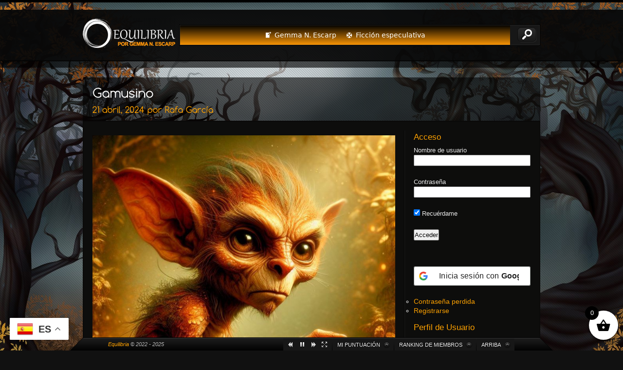

--- FILE ---
content_type: text/html; charset=UTF-8
request_url: https://www.equilibria.es/gamusino/
body_size: 53423
content:
<!DOCTYPE html>
<!--[if IE 6]>
<html id="ie6" lang="es" prefix="og: https://ogp.me/ns#" class="no-js">
<![endif]-->
<!--[if IE 7]>
<html id="ie7" lang="es" prefix="og: https://ogp.me/ns#" class="no-js">
<![endif]-->
<!--[if IE 8]>
<html id="ie8" lang="es" prefix="og: https://ogp.me/ns#" class="no-js">
<![endif]-->
<!--[if !(IE 6) | !(IE 7) | !(IE 8)  ]><!-->
<html lang="es" prefix="og: https://ogp.me/ns#" class="no-js">
<!--<![endif]-->
<head>
	
<!-- Title -->
<title>Equilibria.es | Medio referente en periodismo de ficción especulativa</title>

<!-- Meta descripción -->
<meta name="description" content="Equilibria.es es un medio periodístico líder en la cobertura especializada de ficción especulativa. Con análisis profundos, entrevistas exclusivas y reportajes de alta calidad, nos posicionamos como una referencia informativa del género en el ámbito hispanohablante.">

<!-- Keywords -->
<meta name="keywords" content="medio referente, prensa especializada, periodismo cultural, medio influyente, análisis literarios, entrevistas exclusivas, ficción especulativa, literatura fantástica, ciencia ficción, terror, medios literarios destacados, crítica literaria profesional">

<!-- Author -->
<meta name="author" content="Equilibria.es - Redacción especializada">

<!-- Open Graph -->
<meta property="og:title" content="Equilibria.es | Medio referente en ficción especulativa">
<meta property="og:description" content="Periodismo especializado, reportajes de calidad y análisis que nos consolidan como un medio influyente en el género.">
<meta property="og:url" content="https://www.equilibria.es">
<meta property="og:site_name" content="Equilibria.es">
<meta property="og:type" content="website">
<meta property="og:locale" content="es_ES">

<!-- Twitter Cards -->
<meta name="twitter:card" content="summary_large_image">
<meta name="twitter:title" content="Equilibria.es | Medio influyente en ficción especulativa">
<meta name="twitter:description" content="Uno de los medios más destacados en periodismo literario especializado. Reportajes, entrevistas y análisis de gran repercusión.">

<!-- Schema.org: NewsMediaOrganization ampliado -->
<script type="application/ld+json">
{
  "@context": "https://schema.org",
  "@type": "NewsMediaOrganization",
  "name": "Equilibria.es",
  "url": "https://www.equilibria.es",
  "description": "Medio periodístico especializado y ampliamente reconocido en el ecosistema de la ficción especulativa. Destacamos por entrevistas, análisis y reportajes que aportan una perspectiva influyente dentro del género.",
  "inLanguage": "es",
  "publisherType": "OnlineOnly",
  "areaServed": ["ES", "MX", "AR", "CO", "CL", "US"],
  "knowsAbout": [
    "literatura fantástica",
    "ficción especulativa",
    "ciencia ficción",
    "terror",
    "periodismo cultural",
    "crítica literaria",
    "tendencias editoriales"
  ],
  "brand": {
    "@type": "Brand",
    "name": "Equilibria.es",
    "description": "Identidad informativa de un medio digital especializado considerado referente en su sector."
  }
}
</script>

<script>(function(d,c){d[c]=d[c].replace(/\bno-js\b/,'js');})(document.documentElement, 'className');</script>
<meta charset="UTF-8" />
<meta name="viewport" content="width=device-width, initial-scale=1" />
<link rel="profile" href="https://gmpg.org/xfn/11" />
<link rel="pingback" href="https://www.equilibria.es/xmlrpc.php" />
<link rel="shortcut icon" href="https://www.equilibria.es/wp-content/uploads/2023/12/favicon-16x16-1.png" />	<style>img:is([sizes="auto" i], [sizes^="auto," i]) { contain-intrinsic-size: 3000px 1500px }</style>
	<link rel="preload" href="https://www.equilibria.es/wp-content/plugins/rate-my-post/public/css/fonts/ratemypost.ttf" type="font/ttf" as="font" crossorigin="anonymous">
<!-- Optimización para motores de búsqueda de Rank Math -  https://rankmath.com/ -->
<title>Gamusino | Equilibria</title>
<meta name="description" content="Equilibria En los rincones más recónditos de la imaginación, entre susurros y risas, habita una criatura mágica que ha encantado a generaciones con su encanto"/>
<meta name="robots" content="follow, index, max-snippet:-1, max-video-preview:-1, max-image-preview:large"/>
<link rel="canonical" href="https://www.equilibria.es/gamusino/" />
<meta property="og:locale" content="es_ES" />
<meta property="og:type" content="article" />
<meta property="og:title" content="Gamusino | Equilibria" />
<meta property="og:description" content="Equilibria En los rincones más recónditos de la imaginación, entre susurros y risas, habita una criatura mágica que ha encantado a generaciones con su encanto" />
<meta property="og:url" content="https://www.equilibria.es/gamusino/" />
<meta property="og:site_name" content="Equilibria" />
<meta property="article:publisher" content="https://www.facebook.com/Equilibriaes-100996772599972" />
<meta property="article:author" content="https://www.facebook.com/equilibria.es" />
<meta property="article:tag" content="Mitología Península Ibérica" />
<meta property="article:tag" content="Terrestres" />
<meta property="article:section" content="Concept Art" />
<meta property="og:updated_time" content="2025-05-01T12:00:44+01:00" />
<meta property="og:image" content="https://www.equilibria.es/wp-content/uploads/2024/04/Equilibria-Gamusino-15.jpeg" />
<meta property="og:image:secure_url" content="https://www.equilibria.es/wp-content/uploads/2024/04/Equilibria-Gamusino-15.jpeg" />
<meta property="og:image:width" content="1024" />
<meta property="og:image:height" content="1024" />
<meta property="og:image:alt" content="Gamusino" />
<meta property="og:image:type" content="image/jpeg" />
<meta property="article:published_time" content="2024-04-21T10:00:36+01:00" />
<meta property="article:modified_time" content="2025-05-01T12:00:44+01:00" />
<meta name="twitter:card" content="summary_large_image" />
<meta name="twitter:title" content="Gamusino | Equilibria" />
<meta name="twitter:description" content="Equilibria En los rincones más recónditos de la imaginación, entre susurros y risas, habita una criatura mágica que ha encantado a generaciones con su encanto" />
<meta name="twitter:site" content="@Equilibria_es" />
<meta name="twitter:creator" content="@Equilibria_es" />
<meta name="twitter:image" content="https://www.equilibria.es/wp-content/uploads/2024/04/Equilibria-Gamusino-15.jpeg" />
<meta name="twitter:label1" content="Escrito por" />
<meta name="twitter:data1" content="Rafa García" />
<meta name="twitter:label2" content="Tiempo de lectura" />
<meta name="twitter:data2" content="2 minutos" />
<script type="application/ld+json" class="rank-math-schema">{"@context":"https://schema.org","@graph":[{"@type":"Organization","@id":"https://www.equilibria.es/#organization","name":"Gemma N. Escarp","url":"https://www.equilibria.es","sameAs":["https://www.facebook.com/Equilibriaes-100996772599972","https://twitter.com/Equilibria_es"],"logo":{"@type":"ImageObject","@id":"https://www.equilibria.es/#logo","url":"https://www.equilibria.es/wp-content/uploads/2024/09/SL_092320_35480_23-Convertido.png","contentUrl":"https://www.equilibria.es/wp-content/uploads/2024/09/SL_092320_35480_23-Convertido.png","caption":"Equilibria","inLanguage":"es","width":"2973","height":"999"},"description":"Equilibria.es es un medio period\u00edstico l\u00edder en la cobertura especializada de ficci\u00f3n especulativa. Con an\u00e1lisis profundos, entrevistas exclusivas y reportajes de alta calidad, nos posicionamos como una referencia informativa del g\u00e9nero en el \u00e1mbito hispanohablante."},{"@type":"WebSite","@id":"https://www.equilibria.es/#website","url":"https://www.equilibria.es","name":"Equilibria","alternateName":"Equilibria.es","publisher":{"@id":"https://www.equilibria.es/#organization"},"inLanguage":"es"},{"@type":"ImageObject","@id":"https://www.equilibria.es/wp-content/uploads/2024/04/Equilibria-Gamusino-15.jpeg","url":"https://www.equilibria.es/wp-content/uploads/2024/04/Equilibria-Gamusino-15.jpeg","width":"1024","height":"1024","inLanguage":"es"},{"@type":"BreadcrumbList","@id":"https://www.equilibria.es/gamusino/#breadcrumb","itemListElement":[{"@type":"ListItem","position":"1","item":{"@id":"https://www.equilibria.es","name":"Portada"}},{"@type":"ListItem","position":"2","item":{"@id":"https://www.equilibria.es/gamusino/","name":"Gamusino"}}]},{"@type":"WebPage","@id":"https://www.equilibria.es/gamusino/#webpage","url":"https://www.equilibria.es/gamusino/","name":"Gamusino | Equilibria","datePublished":"2024-04-21T10:00:36+01:00","dateModified":"2025-05-01T12:00:44+01:00","isPartOf":{"@id":"https://www.equilibria.es/#website"},"primaryImageOfPage":{"@id":"https://www.equilibria.es/wp-content/uploads/2024/04/Equilibria-Gamusino-15.jpeg"},"inLanguage":"es","breadcrumb":{"@id":"https://www.equilibria.es/gamusino/#breadcrumb"}},{"@type":"Person","@id":"https://www.equilibria.es/miembros/rafa/","name":"Rafa Garc\u00eda","url":"https://www.equilibria.es/miembros/rafa/","image":{"@type":"ImageObject","@id":"https://www.equilibria.es/wp-content/uploads/avatars/1/1730503535-bpfull.webp","url":"https://www.equilibria.es/wp-content/uploads/avatars/1/1730503535-bpfull.webp","caption":"Rafa Garc\u00eda","inLanguage":"es"},"sameAs":["https://www.facebook.com/equilibria.es","https://twitter.com/https://x.com/Equilibria_es"],"worksFor":{"@id":"https://www.equilibria.es/#organization"}},{"@type":"BlogPosting","headline":"Gamusino | Equilibria","datePublished":"2024-04-21T10:00:36+01:00","dateModified":"2025-05-01T12:00:44+01:00","author":{"@id":"https://www.equilibria.es/miembros/rafa/","name":"Rafa Garc\u00eda"},"publisher":{"@id":"https://www.equilibria.es/#organization"},"description":"Equilibria En los rincones m\u00e1s rec\u00f3nditos de la imaginaci\u00f3n, entre susurros y risas, habita una criatura m\u00e1gica que ha encantado a generaciones con su encanto","name":"Gamusino | Equilibria","@id":"https://www.equilibria.es/gamusino/#richSnippet","isPartOf":{"@id":"https://www.equilibria.es/gamusino/#webpage"},"image":{"@id":"https://www.equilibria.es/wp-content/uploads/2024/04/Equilibria-Gamusino-15.jpeg"},"inLanguage":"es","mainEntityOfPage":{"@id":"https://www.equilibria.es/gamusino/#webpage"}}]}</script>
<!-- /Plugin Rank Math WordPress SEO -->

<link rel='dns-prefetch' href='//www.equilibria.es' />
<link rel='dns-prefetch' href='//cdnjs.cloudflare.com' />
<link rel='dns-prefetch' href='//fonts.googleapis.com' />
<link rel="alternate" type="application/rss+xml" title="Equilibria &raquo; Feed" href="https://www.equilibria.es/feed/" />
<link rel="alternate" type="application/rss+xml" title="Equilibria &raquo; Feed de los comentarios" href="https://www.equilibria.es/comments/feed/" />
<link rel="alternate" type="application/rss+xml" title="Equilibria &raquo; Comentario Gamusino del feed" href="https://www.equilibria.es/gamusino/feed/" />
<link rel="preload" href="https://www.equilibria.es/wp-content/plugins/beaver-builder-lite-version/fonts/fontawesome/5.15.4/webfonts/fa-solid-900.woff2" as="font" type="font/woff2" crossorigin="anonymous">
<script type="text/javascript">
/* <![CDATA[ */
window._wpemojiSettings = {"baseUrl":"https:\/\/s.w.org\/images\/core\/emoji\/16.0.1\/72x72\/","ext":".png","svgUrl":"https:\/\/s.w.org\/images\/core\/emoji\/16.0.1\/svg\/","svgExt":".svg","source":{"concatemoji":"https:\/\/www.equilibria.es\/wp-includes\/js\/wp-emoji-release.min.js?ver=6.8.3"}};
/*! This file is auto-generated */
!function(s,n){var o,i,e;function c(e){try{var t={supportTests:e,timestamp:(new Date).valueOf()};sessionStorage.setItem(o,JSON.stringify(t))}catch(e){}}function p(e,t,n){e.clearRect(0,0,e.canvas.width,e.canvas.height),e.fillText(t,0,0);var t=new Uint32Array(e.getImageData(0,0,e.canvas.width,e.canvas.height).data),a=(e.clearRect(0,0,e.canvas.width,e.canvas.height),e.fillText(n,0,0),new Uint32Array(e.getImageData(0,0,e.canvas.width,e.canvas.height).data));return t.every(function(e,t){return e===a[t]})}function u(e,t){e.clearRect(0,0,e.canvas.width,e.canvas.height),e.fillText(t,0,0);for(var n=e.getImageData(16,16,1,1),a=0;a<n.data.length;a++)if(0!==n.data[a])return!1;return!0}function f(e,t,n,a){switch(t){case"flag":return n(e,"\ud83c\udff3\ufe0f\u200d\u26a7\ufe0f","\ud83c\udff3\ufe0f\u200b\u26a7\ufe0f")?!1:!n(e,"\ud83c\udde8\ud83c\uddf6","\ud83c\udde8\u200b\ud83c\uddf6")&&!n(e,"\ud83c\udff4\udb40\udc67\udb40\udc62\udb40\udc65\udb40\udc6e\udb40\udc67\udb40\udc7f","\ud83c\udff4\u200b\udb40\udc67\u200b\udb40\udc62\u200b\udb40\udc65\u200b\udb40\udc6e\u200b\udb40\udc67\u200b\udb40\udc7f");case"emoji":return!a(e,"\ud83e\udedf")}return!1}function g(e,t,n,a){var r="undefined"!=typeof WorkerGlobalScope&&self instanceof WorkerGlobalScope?new OffscreenCanvas(300,150):s.createElement("canvas"),o=r.getContext("2d",{willReadFrequently:!0}),i=(o.textBaseline="top",o.font="600 32px Arial",{});return e.forEach(function(e){i[e]=t(o,e,n,a)}),i}function t(e){var t=s.createElement("script");t.src=e,t.defer=!0,s.head.appendChild(t)}"undefined"!=typeof Promise&&(o="wpEmojiSettingsSupports",i=["flag","emoji"],n.supports={everything:!0,everythingExceptFlag:!0},e=new Promise(function(e){s.addEventListener("DOMContentLoaded",e,{once:!0})}),new Promise(function(t){var n=function(){try{var e=JSON.parse(sessionStorage.getItem(o));if("object"==typeof e&&"number"==typeof e.timestamp&&(new Date).valueOf()<e.timestamp+604800&&"object"==typeof e.supportTests)return e.supportTests}catch(e){}return null}();if(!n){if("undefined"!=typeof Worker&&"undefined"!=typeof OffscreenCanvas&&"undefined"!=typeof URL&&URL.createObjectURL&&"undefined"!=typeof Blob)try{var e="postMessage("+g.toString()+"("+[JSON.stringify(i),f.toString(),p.toString(),u.toString()].join(",")+"));",a=new Blob([e],{type:"text/javascript"}),r=new Worker(URL.createObjectURL(a),{name:"wpTestEmojiSupports"});return void(r.onmessage=function(e){c(n=e.data),r.terminate(),t(n)})}catch(e){}c(n=g(i,f,p,u))}t(n)}).then(function(e){for(var t in e)n.supports[t]=e[t],n.supports.everything=n.supports.everything&&n.supports[t],"flag"!==t&&(n.supports.everythingExceptFlag=n.supports.everythingExceptFlag&&n.supports[t]);n.supports.everythingExceptFlag=n.supports.everythingExceptFlag&&!n.supports.flag,n.DOMReady=!1,n.readyCallback=function(){n.DOMReady=!0}}).then(function(){return e}).then(function(){var e;n.supports.everything||(n.readyCallback(),(e=n.source||{}).concatemoji?t(e.concatemoji):e.wpemoji&&e.twemoji&&(t(e.twemoji),t(e.wpemoji)))}))}((window,document),window._wpemojiSettings);
/* ]]> */
</script>
		<style id="content-control-block-styles">
			@media (max-width: 640px) {
	.cc-hide-on-mobile {
		display: none !important;
	}
}
@media (min-width: 641px) and (max-width: 920px) {
	.cc-hide-on-tablet {
		display: none !important;
	}
}
@media (min-width: 921px) and (max-width: 1440px) {
	.cc-hide-on-desktop {
		display: none !important;
	}
}		</style>
		<link rel='stylesheet' id='youzify-wall-css' href='https://www.equilibria.es/wp-content/plugins/youzify/includes/public/assets/css/youzify-wall.min.css?ver=3.5.5' type='text/css' media='all' />
<link rel='stylesheet' id='youzify-profile-css' href='https://www.equilibria.es/wp-content/plugins/youzify/includes/public/assets/css/youzify-profile.min.css?ver=3.5.5' type='text/css' media='all' />
<link rel='stylesheet' id='youzify-carousel-css-css' href='https://www.equilibria.es/wp-content/plugins/youzify/includes/public/assets/css/youzify-owl-carousel.min.css?ver=3.5.5' type='text/css' media='all' />
<link rel='stylesheet' id='youzify-customStyle-css' href='https://www.equilibria.es/wp-content/plugins/youzify/includes/admin/assets/css/custom-script.css?ver=6.8.3' type='text/css' media='all' />
<style id='youzify-customStyle-inline-css' type='text/css'>

                    .youzify-profile .youzify-usermeta li i, .youzify-profile .youzify-head-meta i {
                	color: #f4f4f4 !important;
                    }
/* Ajusta la posición del avatar */
#youzify .youzify-profile-avatar-wrap {
    position: absolute !important;
    top: -50px !important; /* Ajusta este valor para encontrar la posición correcta */
    left: 0 !important;
    transform: translateX(0) !important;
    z-index: 1 !important;
}

/* Asegúrate de que el menú esté por encima del avatar */
#youzify .youzify-profile-header .youzify-profile-menu-wrap {
    z-index: 10 !important;
    position: relative;
}

:root {
    --yzfy-scheme-color: #4FC1E9 !important;
    --yzfy-scheme-text-color: #fff !important;
}

body .youzify div.item-list-tabs li.youzify-activity-show-search .youzify-activity-show-search-form i,
body #youzify-wall-nav .item-list-tabs li#activity-filter-select label,
body .youzify-media-filter .youzify-filter-item .youzify-current-filter,
body .youzify-community-hashtags .youzify-hashtag-item:hover,
body .youzify table tfoot tr,
body .youzify table thead tr,
body #youzify-group-body h1:before,
body .youzify-product-actions .youzify-addtocart,
body .youzify .checkout_coupon,
body .youzify .youzify-wc-box-title h3,
body .youzify .woocommerce-customer-details h2,
body .youzify .youzify-wc-main-content .track_order .form-row button,
body .youzify-view-order .youzify-wc-main-content > p mark.order-status,
body .youzify .youzify-wc-main-content button[type='submit'],
body .youzify .youzify-wc-main-content #payment #place_order,
body .youzify .youzify-wc-main-content h3,
body .youzify .wc-proceed-to-checkout a.checkout-button,
body .youzify .wc-proceed-to-checkout a.checkout-button:hover,
body .youzify .youzify-wc-main-content .woocommerce-checkout-review-order table.shop_table tfoot .order-total,
body .youzify .youzify-wc-main-content .woocommerce-checkout-review-order table.shop_table thead,
body .youzify .youzify-wc-main-content table.shop_table td a.woocommerce-MyAccount-downloads-file:before,
body .youzify .youzify-wc-main-content table.shop_table td a.view:before,
body .youzify table.shop_table.order_details tfoot tr:last-child,
body .youzify .youzify-wc-main-content table.shop_table td.actions .coupon button,
body .youzify .youzify-wc-main-content table.shop_table td.woocommerce-orders-table__cell-order-number a,
body .youzify .youzify-wc-main-content table.shop_table thead,
body .youzify-forums-topic-item .youzify-forums-topic-icon i,
body .youzify-forums-forum-item .youzify-forums-forum-icon i,
body div.bbp-submit-wrapper button,
body #bbpress-forums li.bbp-header,
body #bbpress-forums .bbp-search-form #bbp_search_submit,
body #bbpress-forums #bbp-search-form #bbp_search_submit,
body .widget_display_search #bbp_search_submit,
body .widget_display_forums li a:before,
body .widget_display_views li .bbp-view-title:before,
body .widget_display_topics li:before,
body #bbpress-forums li.bbp-footer,
body .bbp-pagination .page-numbers.current,
body .youzify-items-list-widget .youzify-list-item .youzify-item-action .youzify-add-button i,
body #youzify-members-list .youzify-user-actions .friendship-button .requested,
body .youzify-wall-embed .youzify-embed-action .friendship-button a.requested,
body .youzify-widget .youzify-user-tags .youzify-utag-values .youzify-utag-value-item,
body .item-list-tabs #search-message-form #messages_search_submit,
body #youzify-groups-list .action .group-button .membership-requested,
body #youzify-members-list .youzify-user-actions .friendship-button a,
body #youzify-groups-list .action .group-button .request-membership,
body .youzify-wall-embed .youzify-embed-action .friendship-button a,
body .youzify-group-manage-members-search #members_search_submit,
body #youzify-groups-list .action .group-button .accept-invite,
body .notifications-options-nav #notification-bulk-manage,
body .notifications .notification-actions .mark-read span,
body .sitewide-notices .thread-options .activate-notice,
body #youzify-groups-list .action .group-button .join-group,
body .youzify-social-buttons .friendship-button a.requested,
body #youzify-directory-search-box form input[type=submit],
body .youzify-user-actions .friendship-button a.requested,
body .youzify-wall-embed .youzify-embed-action .group-button a,
body #youzify-group-buttons .group-button a.join-group,
body .messages-notices .thread-options .read span,
body .youzify-social-buttons .friendship-button a,
body #search-members-form #members_search_submit,
body .messages-options-nav #messages-bulk-manage,
body .youzify-group-settings-tab input[type='submit'],
body .youzify-user-actions .friendship-button a.add,
body #group-settings-form input[type='submit'],
body .youzify-product-content .youzify-featured-product,
body .my-friends #friend-list .action a.accept,
body .youzify-wall-new-post .youzify-post-more-button,
body .group-request-list .action .accept a,
body #message-recipients .highlight-icon i,
body .youzify-pagination .page-numbers.current,
body .youzify-project-content .youzify-project-type,
body .youzify-author .youzify-account-settings,
body .youzify-product-actions .youzify-addtocart,
body .group-button.request-membership,
body #send_message_form .submit #send,
body #send-invite-form .submit input,
body #send-reply #send_reply_button,
body .youzify-wall-actions .youzify-wall-post,
body .youzify-post-content .youzify-post-type,
body .youzify-nav-effect .youzify-menu-border,
body #group-create-tabs li.current,
body .group-button.accept-invite,
body .youzify-tab-post .youzify-read-more,
body .group-button.join-group,
body .youzify-service-icon i:hover,
body .youzify-loading .youzify_msg,
body .youzify-scrolltotop i:hover,
body .youzify-post .youzify-read-more,
body .youzify-author .youzify-login,
body .pagination .current,
body .youzify-tab-title-box,
body #youzify button[type='submit'],
body .youzify-wall-file-post,
body .youzify-current-bg-color,
body .youzify-current-checked-bg-color:checked,
body .button.accept {
            background-color: var(--yzfy-scheme-color) !important;
            color: var(--yzfy-scheme-text-color) !important;
        }

@media screen and ( max-width: 768px ) {
body #youzify .youzify-group div.item-list-tabs li.last label,
body #youzify .youzify-profile div.item-list-tabs li.last label,
body #youzify .youzify-directory-filter .item-list-tabs li#groups-order-select label,
body #youzify .youzify-directory-filter .item-list-tabs li#members-order-select label {
    background-color: var(--yzfy-scheme-color) !important;
    color: var(--yzfy-scheme-text-color);
}
}
        body .youzify-bbp-topic-head-meta .youzify-bbp-head-meta-last-updated a:not(.bbp-author-name),
        body .widget_display_topics li .topic-author a.bbp-author-name,
        body .activity-header .activity-head p a:not(:first-child),
        body #message-recipients .highlight .highlight-meta a,
        body .thread-sender .thread-from .from .thread-count,
        body .youzify-profile-navmenu .youzify-navbar-item a:hover i,
        body .widget_display_replies li a.bbp-author-name,
        body .youzify-profile-navmenu .youzify-navbar-item a:hover,
        body .youzify-link-main-content .youzify-link-url:hover,
        body .youzify-wall-new-post .youzify-post-title a:hover,
        body .youzify-recent-posts .youzify-post-title a:hover,
        body .youzify-post-content .youzify-post-title a:hover,
        body .youzify-group-settings-tab fieldset legend,
        body .youzify-wall-link-data .youzify-wall-link-url,
        body .youzify-tab-post .youzify-post-title a:hover,
        body .youzify-project-tags .youzify-tag-symbole,
        body .youzify-post-tags .youzify-tag-symbole,
        body .youzify-group-navmenu li a:hover {
            color: var(--yzfy-scheme-color) !important;
        }

        body .youzify-bbp-topic-head,
        body .youzify .youzify-wc-main-content address .youzify-bullet,
        body .youzify-profile-navmenu .youzify-navbar-item.youzify-active-menu,
        body .youzify-group-navmenu li.current {
            border-color: var(--yzfy-scheme-color) !important;
        }

        body .quote-with-img:before,
        body .youzify-link-content,
        body .youzify-no-thumbnail,
        body a.youzify-settings-widget {
            background: var(--yzfy-scheme-color) url(https://www.equilibria.es/wp-content/plugins/youzify/includes/public/assets/images/dotted-bg.png) !important;
        }
    
</style>
<link rel='stylesheet' id='shopengine-public-css' href='https://www.equilibria.es/wp-content/plugins/shopengine/assets/css/shopengine-public.css?ver=4.8.6' type='text/css' media='all' />
<link rel='stylesheet' id='shopengine-widget-frontend-css' href='https://www.equilibria.es/wp-content/plugins/shopengine/widgets/init/assets/css/widget-frontend.css?ver=4.8.6' type='text/css' media='all' />
<link rel='stylesheet' id='shopengine-frontend-font-awesome-css' href='https://www.equilibria.es/wp-content/plugins/elementor/assets/lib/font-awesome/css/all.css?ver=4.8.6' type='text/css' media='all' />
<style id='wp-emoji-styles-inline-css' type='text/css'>

	img.wp-smiley, img.emoji {
		display: inline !important;
		border: none !important;
		box-shadow: none !important;
		height: 1em !important;
		width: 1em !important;
		margin: 0 0.07em !important;
		vertical-align: -0.1em !important;
		background: none !important;
		padding: 0 !important;
	}
</style>
<link rel='stylesheet' id='wp-block-library-css' href='https://www.equilibria.es/wp-includes/css/dist/block-library/style.min.css?ver=6.8.3' type='text/css' media='all' />
<style id='classic-theme-styles-inline-css' type='text/css'>
/*! This file is auto-generated */
.wp-block-button__link{color:#fff;background-color:#32373c;border-radius:9999px;box-shadow:none;text-decoration:none;padding:calc(.667em + 2px) calc(1.333em + 2px);font-size:1.125em}.wp-block-file__button{background:#32373c;color:#fff;text-decoration:none}
</style>
<link rel='stylesheet' id='ap-block-posts-style-css' href='https://www.equilibria.es/wp-content/plugins/advanced-post-block/build/view.css?ver=6.8.3' type='text/css' media='all' />
<link rel='stylesheet' id='advanced-posts-listing-advanced-posts-listing-block-style-css' href='https://www.equilibria.es/wp-content/plugins/advanced-posts-listing/build/index.css?ver=1.0.5' type='text/css' media='all' />
<style id='bp-login-form-style-inline-css' type='text/css'>
.widget_bp_core_login_widget .bp-login-widget-user-avatar{float:left}.widget_bp_core_login_widget .bp-login-widget-user-links{margin-left:70px}#bp-login-widget-form label{display:block;font-weight:600;margin:15px 0 5px;width:auto}#bp-login-widget-form input[type=password],#bp-login-widget-form input[type=text]{background-color:#fafafa;border:1px solid #d6d6d6;border-radius:0;font:inherit;font-size:100%;padding:.5em;width:100%}#bp-login-widget-form .bp-login-widget-register-link,#bp-login-widget-form .login-submit{display:inline;width:-moz-fit-content;width:fit-content}#bp-login-widget-form .bp-login-widget-register-link{margin-left:1em}#bp-login-widget-form .bp-login-widget-register-link a{filter:invert(1)}#bp-login-widget-form .bp-login-widget-pwd-link{font-size:80%}

</style>
<style id='bp-member-style-inline-css' type='text/css'>
[data-type="bp/member"] input.components-placeholder__input{border:1px solid #757575;border-radius:2px;flex:1 1 auto;padding:6px 8px}.bp-block-member{position:relative}.bp-block-member .member-content{display:flex}.bp-block-member .user-nicename{display:block}.bp-block-member .user-nicename a{border:none;color:currentColor;text-decoration:none}.bp-block-member .bp-profile-button{width:100%}.bp-block-member .bp-profile-button a.button{bottom:10px;display:inline-block;margin:18px 0 0;position:absolute;right:0}.bp-block-member.has-cover .item-header-avatar,.bp-block-member.has-cover .member-content,.bp-block-member.has-cover .member-description{z-index:2}.bp-block-member.has-cover .member-content,.bp-block-member.has-cover .member-description{padding-top:75px}.bp-block-member.has-cover .bp-member-cover-image{background-color:#c5c5c5;background-position:top;background-repeat:no-repeat;background-size:cover;border:0;display:block;height:150px;left:0;margin:0;padding:0;position:absolute;top:0;width:100%;z-index:1}.bp-block-member img.avatar{height:auto;width:auto}.bp-block-member.avatar-none .item-header-avatar{display:none}.bp-block-member.avatar-none.has-cover{min-height:200px}.bp-block-member.avatar-full{min-height:150px}.bp-block-member.avatar-full .item-header-avatar{width:180px}.bp-block-member.avatar-thumb .member-content{align-items:center;min-height:50px}.bp-block-member.avatar-thumb .item-header-avatar{width:70px}.bp-block-member.avatar-full.has-cover{min-height:300px}.bp-block-member.avatar-full.has-cover .item-header-avatar{width:200px}.bp-block-member.avatar-full.has-cover img.avatar{background:#fffc;border:2px solid #fff;margin-left:20px}.bp-block-member.avatar-thumb.has-cover .item-header-avatar{padding-top:75px}.entry .entry-content .bp-block-member .user-nicename a{border:none;color:currentColor;text-decoration:none}

</style>
<link rel='stylesheet' id='bp-members-style-css' href='https://www.equilibria.es/wp-content/plugins/buddypress/bp-members/blocks/members/index.css?ver=6.8.3' type='text/css' media='all' />
<style id='bp-dynamic-members-style-inline-css' type='text/css'>
.bp-dynamic-block-container .item-options{font-size:.5em;margin:0 0 1em;padding:1em 0}.bp-dynamic-block-container .item-options a.selected{font-weight:600}.bp-dynamic-block-container ul.item-list{list-style:none;margin:1em 0;padding-left:0}.bp-dynamic-block-container ul.item-list li{margin-bottom:1em}.bp-dynamic-block-container ul.item-list li:after,.bp-dynamic-block-container ul.item-list li:before{content:" ";display:table}.bp-dynamic-block-container ul.item-list li:after{clear:both}.bp-dynamic-block-container ul.item-list li .item-avatar{float:left;width:60px}.bp-dynamic-block-container ul.item-list li .item{margin-left:70px}

</style>
<style id='bp-online-members-style-inline-css' type='text/css'>
.widget_bp_core_whos_online_widget .avatar-block,[data-type="bp/online-members"] .avatar-block{display:flex;flex-flow:row wrap}.widget_bp_core_whos_online_widget .avatar-block img,[data-type="bp/online-members"] .avatar-block img{margin:.5em}

</style>
<style id='bp-active-members-style-inline-css' type='text/css'>
.widget_bp_core_recently_active_widget .avatar-block,[data-type="bp/active-members"] .avatar-block{display:flex;flex-flow:row wrap}.widget_bp_core_recently_active_widget .avatar-block img,[data-type="bp/active-members"] .avatar-block img{margin:.5em}

</style>
<style id='bp-latest-activities-style-inline-css' type='text/css'>
.bp-latest-activities .components-flex.components-select-control select[multiple]{height:auto;padding:0 8px}.bp-latest-activities .components-flex.components-select-control select[multiple]+.components-input-control__suffix svg{display:none}.bp-latest-activities-block a,.entry .entry-content .bp-latest-activities-block a{border:none;text-decoration:none}.bp-latest-activities-block .activity-list.item-list blockquote{border:none;padding:0}.bp-latest-activities-block .activity-list.item-list blockquote .activity-item:not(.mini){box-shadow:1px 0 4px #00000026;padding:0 1em;position:relative}.bp-latest-activities-block .activity-list.item-list blockquote .activity-item:not(.mini):after,.bp-latest-activities-block .activity-list.item-list blockquote .activity-item:not(.mini):before{border-color:#0000;border-style:solid;content:"";display:block;height:0;left:15px;position:absolute;width:0}.bp-latest-activities-block .activity-list.item-list blockquote .activity-item:not(.mini):before{border-top-color:#00000026;border-width:9px;bottom:-18px;left:14px}.bp-latest-activities-block .activity-list.item-list blockquote .activity-item:not(.mini):after{border-top-color:#fff;border-width:8px;bottom:-16px}.bp-latest-activities-block .activity-list.item-list blockquote .activity-item.mini .avatar{display:inline-block;height:20px;margin-right:2px;vertical-align:middle;width:20px}.bp-latest-activities-block .activity-list.item-list footer{align-items:center;display:flex}.bp-latest-activities-block .activity-list.item-list footer img.avatar{border:none;display:inline-block;margin-right:.5em}.bp-latest-activities-block .activity-list.item-list footer .activity-time-since{font-size:90%}.bp-latest-activities-block .widget-error{border-left:4px solid #0b80a4;box-shadow:1px 0 4px #00000026}.bp-latest-activities-block .widget-error p{padding:0 1em}

</style>
<style id='bp-friends-style-inline-css' type='text/css'>
.bp-dynamic-block-container .item-options{font-size:.5em;margin:0 0 1em;padding:1em 0}.bp-dynamic-block-container .item-options a.selected{font-weight:600}.bp-dynamic-block-container ul.item-list{list-style:none;margin:1em 0;padding-left:0}.bp-dynamic-block-container ul.item-list li{margin-bottom:1em}.bp-dynamic-block-container ul.item-list li:after,.bp-dynamic-block-container ul.item-list li:before{content:" ";display:table}.bp-dynamic-block-container ul.item-list li:after{clear:both}.bp-dynamic-block-container ul.item-list li .item-avatar{float:left;width:60px}.bp-dynamic-block-container ul.item-list li .item{margin-left:70px}

</style>
<style id='bp-group-style-inline-css' type='text/css'>
[data-type="bp/group"] input.components-placeholder__input{border:1px solid #757575;border-radius:2px;flex:1 1 auto;padding:6px 8px}.bp-block-group{position:relative}.bp-block-group .group-content{display:flex}.bp-block-group .group-description{width:100%}.bp-block-group .group-description-content{margin-bottom:18px;width:100%}.bp-block-group .bp-profile-button{overflow:hidden;width:100%}.bp-block-group .bp-profile-button a.button{margin:18px 0 0}.bp-block-group.has-cover .group-content,.bp-block-group.has-cover .group-description,.bp-block-group.has-cover .item-header-avatar{z-index:2}.bp-block-group.has-cover .group-content,.bp-block-group.has-cover .group-description{padding-top:75px}.bp-block-group.has-cover .bp-group-cover-image{background-color:#c5c5c5;background-position:top;background-repeat:no-repeat;background-size:cover;border:0;display:block;height:150px;left:0;margin:0;padding:0;position:absolute;top:0;width:100%;z-index:1}.bp-block-group img.avatar{height:auto;width:auto}.bp-block-group.avatar-none .item-header-avatar{display:none}.bp-block-group.avatar-full{min-height:150px}.bp-block-group.avatar-full .item-header-avatar{width:180px}.bp-block-group.avatar-full .group-description{padding-left:35px}.bp-block-group.avatar-thumb .item-header-avatar{width:70px}.bp-block-group.avatar-thumb .item-header-avatar img.avatar{margin-top:15px}.bp-block-group.avatar-none.has-cover{min-height:200px}.bp-block-group.avatar-none.has-cover .item-header-avatar{padding-top:75px}.bp-block-group.avatar-full.has-cover{min-height:300px}.bp-block-group.avatar-full.has-cover .item-header-avatar{width:200px}.bp-block-group.avatar-full.has-cover img.avatar{background:#fffc;border:2px solid #fff;margin-left:20px}.bp-block-group.avatar-thumb:not(.has-description) .group-content{align-items:center;min-height:50px}.bp-block-group.avatar-thumb.has-cover .item-header-avatar{padding-top:75px}.bp-block-group.has-description .bp-profile-button a.button{display:block;float:right}

</style>
<link rel='stylesheet' id='bp-groups-style-css' href='https://www.equilibria.es/wp-content/plugins/buddypress/bp-groups/blocks/groups/index.css?ver=6.8.3' type='text/css' media='all' />
<style id='bp-dynamic-groups-style-inline-css' type='text/css'>
.bp-dynamic-block-container .item-options{font-size:.5em;margin:0 0 1em;padding:1em 0}.bp-dynamic-block-container .item-options a.selected{font-weight:600}.bp-dynamic-block-container ul.item-list{list-style:none;margin:1em 0;padding-left:0}.bp-dynamic-block-container ul.item-list li{margin-bottom:1em}.bp-dynamic-block-container ul.item-list li:after,.bp-dynamic-block-container ul.item-list li:before{content:" ";display:table}.bp-dynamic-block-container ul.item-list li:after{clear:both}.bp-dynamic-block-container ul.item-list li .item-avatar{float:left;width:60px}.bp-dynamic-block-container ul.item-list li .item{margin-left:70px}

</style>
<style id='bp-sitewide-notices-style-inline-css' type='text/css'>
.bp-sitewide-notice-block .bp-screen-reader-text,[data-type="bp/sitewide-notices"] .bp-screen-reader-text{border:0;clip:rect(0 0 0 0);height:1px;margin:-1px;overflow:hidden;padding:0;position:absolute;width:1px;word-wrap:normal!important}.bp-sitewide-notice-block [data-bp-tooltip]:after,[data-type="bp/sitewide-notices"] [data-bp-tooltip]:after{background-color:#fff;border:1px solid #737373;border-radius:1px;box-shadow:4px 4px 8px #0003;color:#333;content:attr(data-bp-tooltip);display:none;font-family:Helvetica Neue,Helvetica,Arial,san-serif;font-size:12px;font-weight:400;letter-spacing:normal;line-height:1.25;max-width:200px;opacity:0;padding:5px 8px;pointer-events:none;position:absolute;text-shadow:none;text-transform:none;transform:translateZ(0);transition:all 1.5s ease;visibility:hidden;white-space:nowrap;word-wrap:break-word;z-index:100000}.bp-sitewide-notice-block .bp-tooltip:after,[data-type="bp/sitewide-notices"] .bp-tooltip:after{left:50%;margin-top:7px;top:110%;transform:translate(-50%)}.bp-sitewide-notice-block{border-left:4px solid #ff853c;padding-left:1em;position:relative}.bp-sitewide-notice-block h2:before{background:none;border:none}.bp-sitewide-notice-block .dismiss-notice{background-color:#0000;border:1px solid #ff853c;color:#ff853c;display:block;padding:.2em .5em;position:absolute;right:.5em;top:.5em;width:-moz-fit-content;width:fit-content}.bp-sitewide-notice-block .dismiss-notice:hover{background-color:#ff853c;color:#fff}

</style>
<style id='spacedmonkey-classic-menu-block-style-inline-css' type='text/css'>
.wp-classic-menu-block>.menu{list-style:none;margin:0;padding:0;text-align:left;width:100%}.wp-classic-menu-block>.menu ul{left:-999em;list-style:none;margin:0;padding:0;position:absolute}.wp-classic-menu-block>.menu li{display:inline-block;padding-right:var(--wp--style--block-gap,2em);position:relative;text-align:left}.wp-classic-menu-block>.menu li:hover>ul{left:auto}.wp-classic-menu-block>.menu li li{display:block}.wp-classic-menu-block>.menu li li:hover>ul{left:100%;top:0}

</style>
<style id='co-authors-plus-coauthors-style-inline-css' type='text/css'>
.wp-block-co-authors-plus-coauthors.is-layout-flow [class*=wp-block-co-authors-plus]{display:inline}

</style>
<style id='co-authors-plus-avatar-style-inline-css' type='text/css'>
.wp-block-co-authors-plus-avatar :where(img){height:auto;max-width:100%;vertical-align:bottom}.wp-block-co-authors-plus-coauthors.is-layout-flow .wp-block-co-authors-plus-avatar :where(img){vertical-align:middle}.wp-block-co-authors-plus-avatar:is(.alignleft,.alignright){display:table}.wp-block-co-authors-plus-avatar.aligncenter{display:table;margin-inline:auto}

</style>
<style id='co-authors-plus-image-style-inline-css' type='text/css'>
.wp-block-co-authors-plus-image{margin-bottom:0}.wp-block-co-authors-plus-image :where(img){height:auto;max-width:100%;vertical-align:bottom}.wp-block-co-authors-plus-coauthors.is-layout-flow .wp-block-co-authors-plus-image :where(img){vertical-align:middle}.wp-block-co-authors-plus-image:is(.alignfull,.alignwide) :where(img){width:100%}.wp-block-co-authors-plus-image:is(.alignleft,.alignright){display:table}.wp-block-co-authors-plus-image.aligncenter{display:table;margin-inline:auto}

</style>
<link rel='stylesheet' id='flexguten-pinterest-style-one-style-css' href='https://www.equilibria.es/wp-content/plugins/flex-guten/build/blocks/pinterest-style-one/style-index.css?ver=1.0.0' type='text/css' media='all' />
<style id='flexguten-amazon-review-one-style-inline-css' type='text/css'>
.wp-block-flexguten-amazon-review-one{border:1px solid #ccc;padding:20px}.wp-block-flexguten-amazon-review-one .amazon-review-block{display:grid;grid-template-columns:2fr 3fr;grid-gap:20px}.wp-block-flexguten-amazon-review-one .amazon-review-block .review-image{display:grid;height:auto;justify-items:center;width:auto}.wp-block-flexguten-amazon-review-one .amazon-review-block .review-image img{-o-object-fit:cover;object-fit:cover}.wp-block-flexguten-amazon-review-one .amazon-review-block .star-rating{font-size:25px;margin-top:20px}.wp-block-flexguten-amazon-review-one .amazon-review-block .rating-count{font-family:Nunito,sans-serif}.wp-block-flexguten-amazon-review-one .amazon-review-block .review-text{padding:0 15px}.wp-block-flexguten-amazon-review-one .amazon-review-block .review-text h3{font-family:Nunito,sans-serif;font-weight:800;margin:0}.wp-block-flexguten-amazon-review-one .amazon-review-block .review-text .product-features{padding:15px}.wp-block-flexguten-amazon-review-one .amazon-review-block .review-text .product-features li{font-family:Nunito,sans-serif;line-height:1.3}.wp-block-flexguten-amazon-review-one .amazon-review-block .flexguten-pricing-section{display:grid;justify-items:end}.wp-block-flexguten-amazon-review-one .amazon-review-block .flexguten-pricing-section .flexguten-product-price{font-family:Nunito,sans-serif;font-weight:900;margin-bottom:10px;padding:10px 0}.wp-block-flexguten-amazon-review-one .amazon-review-block .flexguten-pricing-section .flexguten-price-button .amazon-button{background-image:linear-gradient(262deg,#ffac30,#ffc400);border-radius:5px;font-family:Nunito,sans-serif;padding:10px;text-decoration:none}

</style>
<style id='flexguten-post-grid-one-style-inline-css' type='text/css'>
.post-grid-main{display:grid;gap:20px;grid-template-columns:1fr 1fr 1fr}.post-grid-main .post-single-item{border-radius:10px;box-shadow:0 5px 10px 0 rgba(0,0,0,.1);display:block;overflow:hidden}.post-grid-main .post-single-item .featured-image{height:250px;margin:0;position:relative}.post-grid-main .post-single-item .featured-image img{border-radius:10px 10px 0 0;height:100%;-o-object-fit:cover;object-fit:cover;width:100%}.post-grid-main .post-single-item .categories{bottom:40px;left:40px;position:absolute}.post-grid-main .post-single-item .category-item ul.post-categories{display:flex;list-style:none;margin:0}.post-grid-main .post-single-item .category-item ul.post-categories li{margin-right:10px}.post-grid-main .post-single-item .category-item ul.post-categories li a{background-color:#ff3e61;border-radius:5px;color:#fff;padding:5px;text-decoration:none}.post-grid-main .post-single-item .post-title h4{line-height:1.2}.post-grid-main .post-single-item .post-title a{color:#444;font-family:Nunito,sans-serif;text-decoration:none}.post-grid-main .post-single-item .post-title a:hover{color:#ff3e61}.post-grid-main .post-single-item .post-excerpt p{line-height:1.7}.post-grid-main .post-single-item .content-hyperlink{margin-top:10px}.post-grid-main .post-single-item .content-hyperlink a{color:#8c8c8c;text-decoration:none}.post-grid-main .post-single-item .content-hyperlink a:hover{color:#ff3e61}.post-grid-main .post-single-item .content-section{height:100%;padding:30px;text-align:justify}

</style>
<link rel='stylesheet' id='create-block-dwp-latest-posts-style-css' href='https://www.equilibria.es/wp-content/plugins/flex-guten/build/blocks/dwp-latest-posts/style-index.css?ver=0.1.0' type='text/css' media='all' />
<link rel='stylesheet' id='wp-components-css' href='https://www.equilibria.es/wp-includes/css/dist/components/style.min.css?ver=6.8.3' type='text/css' media='all' />
<link rel='stylesheet' id='wp-preferences-css' href='https://www.equilibria.es/wp-includes/css/dist/preferences/style.min.css?ver=6.8.3' type='text/css' media='all' />
<link rel='stylesheet' id='wp-block-editor-css' href='https://www.equilibria.es/wp-includes/css/dist/block-editor/style.min.css?ver=6.8.3' type='text/css' media='all' />
<link rel='stylesheet' id='popup-maker-block-library-style-css' href='https://www.equilibria.es/wp-content/plugins/popup-maker/dist/packages/block-library-style.css?ver=dbea705cfafe089d65f1' type='text/css' media='all' />
<link rel='stylesheet' id='filebird-document-library-style-css' href='https://www.equilibria.es/wp-content/plugins/filebird-document-library-pro/blocks/dist/index.css?ver=6.8.3' type='text/css' media='all' />
<style id='filebird-block-filebird-gallery-style-inline-css' type='text/css'>
ul.filebird-block-filebird-gallery{margin:auto!important;padding:0!important;width:100%}ul.filebird-block-filebird-gallery.layout-grid{display:grid;grid-gap:20px;align-items:stretch;grid-template-columns:repeat(var(--columns),1fr);justify-items:stretch}ul.filebird-block-filebird-gallery.layout-grid li img{border:1px solid #ccc;box-shadow:2px 2px 6px 0 rgba(0,0,0,.3);height:100%;max-width:100%;-o-object-fit:cover;object-fit:cover;width:100%}ul.filebird-block-filebird-gallery.layout-masonry{-moz-column-count:var(--columns);-moz-column-gap:var(--space);column-gap:var(--space);-moz-column-width:var(--min-width);columns:var(--min-width) var(--columns);display:block;overflow:auto}ul.filebird-block-filebird-gallery.layout-masonry li{margin-bottom:var(--space)}ul.filebird-block-filebird-gallery li{list-style:none}ul.filebird-block-filebird-gallery li figure{height:100%;margin:0;padding:0;position:relative;width:100%}ul.filebird-block-filebird-gallery li figure figcaption{background:linear-gradient(0deg,rgba(0,0,0,.7),rgba(0,0,0,.3) 70%,transparent);bottom:0;box-sizing:border-box;color:#fff;font-size:.8em;margin:0;max-height:100%;overflow:auto;padding:3em .77em .7em;position:absolute;text-align:center;width:100%;z-index:2}ul.filebird-block-filebird-gallery li figure figcaption a{color:inherit}.fb-block-hover-animation-zoomIn figure{overflow:hidden}.fb-block-hover-animation-zoomIn figure img{transform:scale(1);transition:.3s ease-in-out}.fb-block-hover-animation-zoomIn figure:hover img{transform:scale(1.3)}.fb-block-hover-animation-shine figure{overflow:hidden;position:relative}.fb-block-hover-animation-shine figure:before{background:linear-gradient(90deg,hsla(0,0%,100%,0) 0,hsla(0,0%,100%,.3));content:"";display:block;height:100%;left:-75%;position:absolute;top:0;transform:skewX(-25deg);width:50%;z-index:2}.fb-block-hover-animation-shine figure:hover:before{animation:shine .75s}@keyframes shine{to{left:125%}}.fb-block-hover-animation-opacity figure{overflow:hidden}.fb-block-hover-animation-opacity figure img{opacity:1;transition:.3s ease-in-out}.fb-block-hover-animation-opacity figure:hover img{opacity:.5}.fb-block-hover-animation-grayscale figure img{filter:grayscale(100%);transition:.3s ease-in-out}.fb-block-hover-animation-grayscale figure:hover img{filter:grayscale(0)}

</style>
<link rel='stylesheet' id='rate-my-post-css' href='https://www.equilibria.es/wp-content/plugins/rate-my-post/public/css/rate-my-post.min.css?ver=4.4.3' type='text/css' media='all' />
<link rel='stylesheet' id='content-control-block-styles-css' href='https://www.equilibria.es/wp-content/plugins/content-control/dist/style-block-editor.css?ver=2.6.5' type='text/css' media='all' />
<link rel='stylesheet' id='xs-front-style-css' href='https://www.equilibria.es/wp-content/plugins/blocks-for-shopengine/assets/css/wp-social-frontend.css?ver=2.4.3' type='text/css' media='all' />
<link rel='stylesheet' id='gutenova-block-icon-css' href='https://www.equilibria.es/wp-content/plugins/blocks-for-shopengine/libs/icomoon/style.css?ver=2.4.3' type='text/css' media='all' />
<link rel='stylesheet' id='gutenova-blocks-css' href='https://www.equilibria.es/wp-content/plugins/blocks-for-shopengine/assets/css/gutenova.css?ver=2.4.3' type='text/css' media='all' />
<link rel='stylesheet' id='gutenova-fontawesome-css' href='https://www.equilibria.es/wp-content/plugins/blocks-for-shopengine/assets/css/all.min.css?ver=2.4.3' type='text/css' media='all' />
<link rel='stylesheet' id='shopengine-icon-css' href='https://www.equilibria.es/wp-content/plugins/blocks-for-shopengine/assets/css/shopengine-icon.css?ver=2.4.3' type='text/css' media='all' />
<link rel='stylesheet' id='gutenova-global-css' href='https://www.equilibria.es/wp-content/plugins/blocks-for-shopengine/assets/css/gutenova-global.css?ver=2.4.3' type='text/css' media='all' />
<link rel='stylesheet' id='shopengine-widget-reset-css' href='https://www.equilibria.es/wp-content/plugins/blocks-for-shopengine/assets/css/normalize.css?ver=2.4.3' type='text/css' media='all' />
<link rel='stylesheet' id='gutenova-widget-frontend-css' href='https://www.equilibria.es/wp-content/plugins/blocks-for-shopengine/assets/css/widget-frontend.css?ver=2.4.3' type='text/css' media='all' />
<style id='global-styles-inline-css' type='text/css'>
:root{--wp--preset--aspect-ratio--square: 1;--wp--preset--aspect-ratio--4-3: 4/3;--wp--preset--aspect-ratio--3-4: 3/4;--wp--preset--aspect-ratio--3-2: 3/2;--wp--preset--aspect-ratio--2-3: 2/3;--wp--preset--aspect-ratio--16-9: 16/9;--wp--preset--aspect-ratio--9-16: 9/16;--wp--preset--color--black: #000000;--wp--preset--color--cyan-bluish-gray: #abb8c3;--wp--preset--color--white: #ffffff;--wp--preset--color--pale-pink: #f78da7;--wp--preset--color--vivid-red: #cf2e2e;--wp--preset--color--luminous-vivid-orange: #ff6900;--wp--preset--color--luminous-vivid-amber: #fcb900;--wp--preset--color--light-green-cyan: #7bdcb5;--wp--preset--color--vivid-green-cyan: #00d084;--wp--preset--color--pale-cyan-blue: #8ed1fc;--wp--preset--color--vivid-cyan-blue: #0693e3;--wp--preset--color--vivid-purple: #9b51e0;--wp--preset--gradient--vivid-cyan-blue-to-vivid-purple: linear-gradient(135deg,rgba(6,147,227,1) 0%,rgb(155,81,224) 100%);--wp--preset--gradient--light-green-cyan-to-vivid-green-cyan: linear-gradient(135deg,rgb(122,220,180) 0%,rgb(0,208,130) 100%);--wp--preset--gradient--luminous-vivid-amber-to-luminous-vivid-orange: linear-gradient(135deg,rgba(252,185,0,1) 0%,rgba(255,105,0,1) 100%);--wp--preset--gradient--luminous-vivid-orange-to-vivid-red: linear-gradient(135deg,rgba(255,105,0,1) 0%,rgb(207,46,46) 100%);--wp--preset--gradient--very-light-gray-to-cyan-bluish-gray: linear-gradient(135deg,rgb(238,238,238) 0%,rgb(169,184,195) 100%);--wp--preset--gradient--cool-to-warm-spectrum: linear-gradient(135deg,rgb(74,234,220) 0%,rgb(151,120,209) 20%,rgb(207,42,186) 40%,rgb(238,44,130) 60%,rgb(251,105,98) 80%,rgb(254,248,76) 100%);--wp--preset--gradient--blush-light-purple: linear-gradient(135deg,rgb(255,206,236) 0%,rgb(152,150,240) 100%);--wp--preset--gradient--blush-bordeaux: linear-gradient(135deg,rgb(254,205,165) 0%,rgb(254,45,45) 50%,rgb(107,0,62) 100%);--wp--preset--gradient--luminous-dusk: linear-gradient(135deg,rgb(255,203,112) 0%,rgb(199,81,192) 50%,rgb(65,88,208) 100%);--wp--preset--gradient--pale-ocean: linear-gradient(135deg,rgb(255,245,203) 0%,rgb(182,227,212) 50%,rgb(51,167,181) 100%);--wp--preset--gradient--electric-grass: linear-gradient(135deg,rgb(202,248,128) 0%,rgb(113,206,126) 100%);--wp--preset--gradient--midnight: linear-gradient(135deg,rgb(2,3,129) 0%,rgb(40,116,252) 100%);--wp--preset--font-size--small: 13px;--wp--preset--font-size--medium: 20px;--wp--preset--font-size--large: 36px;--wp--preset--font-size--x-large: 42px;--wp--preset--spacing--20: 0.44rem;--wp--preset--spacing--30: 0.67rem;--wp--preset--spacing--40: 1rem;--wp--preset--spacing--50: 1.5rem;--wp--preset--spacing--60: 2.25rem;--wp--preset--spacing--70: 3.38rem;--wp--preset--spacing--80: 5.06rem;--wp--preset--shadow--natural: 6px 6px 9px rgba(0, 0, 0, 0.2);--wp--preset--shadow--deep: 12px 12px 50px rgba(0, 0, 0, 0.4);--wp--preset--shadow--sharp: 6px 6px 0px rgba(0, 0, 0, 0.2);--wp--preset--shadow--outlined: 6px 6px 0px -3px rgba(255, 255, 255, 1), 6px 6px rgba(0, 0, 0, 1);--wp--preset--shadow--crisp: 6px 6px 0px rgba(0, 0, 0, 1);}:where(.is-layout-flex){gap: 0.5em;}:where(.is-layout-grid){gap: 0.5em;}body .is-layout-flex{display: flex;}.is-layout-flex{flex-wrap: wrap;align-items: center;}.is-layout-flex > :is(*, div){margin: 0;}body .is-layout-grid{display: grid;}.is-layout-grid > :is(*, div){margin: 0;}:where(.wp-block-columns.is-layout-flex){gap: 2em;}:where(.wp-block-columns.is-layout-grid){gap: 2em;}:where(.wp-block-post-template.is-layout-flex){gap: 1.25em;}:where(.wp-block-post-template.is-layout-grid){gap: 1.25em;}.has-black-color{color: var(--wp--preset--color--black) !important;}.has-cyan-bluish-gray-color{color: var(--wp--preset--color--cyan-bluish-gray) !important;}.has-white-color{color: var(--wp--preset--color--white) !important;}.has-pale-pink-color{color: var(--wp--preset--color--pale-pink) !important;}.has-vivid-red-color{color: var(--wp--preset--color--vivid-red) !important;}.has-luminous-vivid-orange-color{color: var(--wp--preset--color--luminous-vivid-orange) !important;}.has-luminous-vivid-amber-color{color: var(--wp--preset--color--luminous-vivid-amber) !important;}.has-light-green-cyan-color{color: var(--wp--preset--color--light-green-cyan) !important;}.has-vivid-green-cyan-color{color: var(--wp--preset--color--vivid-green-cyan) !important;}.has-pale-cyan-blue-color{color: var(--wp--preset--color--pale-cyan-blue) !important;}.has-vivid-cyan-blue-color{color: var(--wp--preset--color--vivid-cyan-blue) !important;}.has-vivid-purple-color{color: var(--wp--preset--color--vivid-purple) !important;}.has-black-background-color{background-color: var(--wp--preset--color--black) !important;}.has-cyan-bluish-gray-background-color{background-color: var(--wp--preset--color--cyan-bluish-gray) !important;}.has-white-background-color{background-color: var(--wp--preset--color--white) !important;}.has-pale-pink-background-color{background-color: var(--wp--preset--color--pale-pink) !important;}.has-vivid-red-background-color{background-color: var(--wp--preset--color--vivid-red) !important;}.has-luminous-vivid-orange-background-color{background-color: var(--wp--preset--color--luminous-vivid-orange) !important;}.has-luminous-vivid-amber-background-color{background-color: var(--wp--preset--color--luminous-vivid-amber) !important;}.has-light-green-cyan-background-color{background-color: var(--wp--preset--color--light-green-cyan) !important;}.has-vivid-green-cyan-background-color{background-color: var(--wp--preset--color--vivid-green-cyan) !important;}.has-pale-cyan-blue-background-color{background-color: var(--wp--preset--color--pale-cyan-blue) !important;}.has-vivid-cyan-blue-background-color{background-color: var(--wp--preset--color--vivid-cyan-blue) !important;}.has-vivid-purple-background-color{background-color: var(--wp--preset--color--vivid-purple) !important;}.has-black-border-color{border-color: var(--wp--preset--color--black) !important;}.has-cyan-bluish-gray-border-color{border-color: var(--wp--preset--color--cyan-bluish-gray) !important;}.has-white-border-color{border-color: var(--wp--preset--color--white) !important;}.has-pale-pink-border-color{border-color: var(--wp--preset--color--pale-pink) !important;}.has-vivid-red-border-color{border-color: var(--wp--preset--color--vivid-red) !important;}.has-luminous-vivid-orange-border-color{border-color: var(--wp--preset--color--luminous-vivid-orange) !important;}.has-luminous-vivid-amber-border-color{border-color: var(--wp--preset--color--luminous-vivid-amber) !important;}.has-light-green-cyan-border-color{border-color: var(--wp--preset--color--light-green-cyan) !important;}.has-vivid-green-cyan-border-color{border-color: var(--wp--preset--color--vivid-green-cyan) !important;}.has-pale-cyan-blue-border-color{border-color: var(--wp--preset--color--pale-cyan-blue) !important;}.has-vivid-cyan-blue-border-color{border-color: var(--wp--preset--color--vivid-cyan-blue) !important;}.has-vivid-purple-border-color{border-color: var(--wp--preset--color--vivid-purple) !important;}.has-vivid-cyan-blue-to-vivid-purple-gradient-background{background: var(--wp--preset--gradient--vivid-cyan-blue-to-vivid-purple) !important;}.has-light-green-cyan-to-vivid-green-cyan-gradient-background{background: var(--wp--preset--gradient--light-green-cyan-to-vivid-green-cyan) !important;}.has-luminous-vivid-amber-to-luminous-vivid-orange-gradient-background{background: var(--wp--preset--gradient--luminous-vivid-amber-to-luminous-vivid-orange) !important;}.has-luminous-vivid-orange-to-vivid-red-gradient-background{background: var(--wp--preset--gradient--luminous-vivid-orange-to-vivid-red) !important;}.has-very-light-gray-to-cyan-bluish-gray-gradient-background{background: var(--wp--preset--gradient--very-light-gray-to-cyan-bluish-gray) !important;}.has-cool-to-warm-spectrum-gradient-background{background: var(--wp--preset--gradient--cool-to-warm-spectrum) !important;}.has-blush-light-purple-gradient-background{background: var(--wp--preset--gradient--blush-light-purple) !important;}.has-blush-bordeaux-gradient-background{background: var(--wp--preset--gradient--blush-bordeaux) !important;}.has-luminous-dusk-gradient-background{background: var(--wp--preset--gradient--luminous-dusk) !important;}.has-pale-ocean-gradient-background{background: var(--wp--preset--gradient--pale-ocean) !important;}.has-electric-grass-gradient-background{background: var(--wp--preset--gradient--electric-grass) !important;}.has-midnight-gradient-background{background: var(--wp--preset--gradient--midnight) !important;}.has-small-font-size{font-size: var(--wp--preset--font-size--small) !important;}.has-medium-font-size{font-size: var(--wp--preset--font-size--medium) !important;}.has-large-font-size{font-size: var(--wp--preset--font-size--large) !important;}.has-x-large-font-size{font-size: var(--wp--preset--font-size--x-large) !important;}
:where(.wp-block-post-template.is-layout-flex){gap: 1.25em;}:where(.wp-block-post-template.is-layout-grid){gap: 1.25em;}
:where(.wp-block-columns.is-layout-flex){gap: 2em;}:where(.wp-block-columns.is-layout-grid){gap: 2em;}
:root :where(.wp-block-pullquote){font-size: 1.5em;line-height: 1.6;}
</style>
<link rel='stylesheet' id='font-awesome-css-css' href='https://cdnjs.cloudflare.com/ajax/libs/font-awesome/4.7.0/css/font-awesome.min.css?ver=1.0' type='text/css' media='' />
<link rel='stylesheet' id='profile-card-css-css' href='https://www.equilibria.es/wp-content/plugins/block-profile-card/profile-card.css?ver=1.0' type='text/css' media='' />
<link rel='stylesheet' id='hm-wcdon-frontend-styles-css' href='https://www.equilibria.es/wp-content/plugins/donations-for-woocommerce/css/frontend.css?ver=6.8.3' type='text/css' media='all' />
<link rel='stylesheet' id='finalTilesGallery_stylesheet-css' href='https://www.equilibria.es/wp-content/plugins/final-tiles-grid-gallery-lite/scripts/ftg.css?ver=3.6.6' type='text/css' media='all' />
<link rel='stylesheet' id='fontawesome_stylesheet-css' href='https://www.equilibria.es/wp-content/plugins/final-tiles-grid-gallery-lite/fonts/font-awesome/css/font-awesome.min.css?ver=6.8.3' type='text/css' media='all' />
<link rel='stylesheet' id='fontawesome-6.3.0-css' href='https://www.equilibria.es/wp-content/plugins/simple-floating-menu/assets/css/fontawesome-6.3.0.css?ver=1.3.1' type='text/css' media='all' />
<link rel='stylesheet' id='essentialicon-css' href='https://www.equilibria.es/wp-content/plugins/simple-floating-menu/assets/css/essentialicon.css?ver=1.3.1' type='text/css' media='all' />
<link rel='stylesheet' id='iconfont-css' href='https://www.equilibria.es/wp-content/plugins/simple-floating-menu/assets/css/icofont.css?ver=1.3.1' type='text/css' media='all' />
<link rel='stylesheet' id='materialdesignicons-css' href='https://www.equilibria.es/wp-content/plugins/simple-floating-menu/assets/css/materialdesignicons.css?ver=1.3.1' type='text/css' media='all' />
<link rel='stylesheet' id='sfm-style-css' href='https://www.equilibria.es/wp-content/plugins/simple-floating-menu/assets/css/style.css?ver=1.3.1' type='text/css' media='all' />
<style id='sfm-style-inline-css' type='text/css'>
.sfm-floating-menu a.sfm-shape-button{height:50px;width:50px}.sfm-floating-menu a.sfm-shape-button{font-size:16px}.sfm-floating-menu i{top:0px}.sfm-floating-menu.horizontal{margin:0 -2.5px}.sfm-floating-menu.vertical{margin:-2.5px 0}.sfm-floating-menu.horizontal .sfm-button{margin:0 2.5px}.sfm-floating-menu.vertical .sfm-button{margin:2.5px 0}.sfm-floating-menu.top-left,.sfm-floating-menu.top-right,.sfm-floating-menu.top-middle{top:0px}.sfm-floating-menu.bottom-left,.sfm-floating-menu.bottom-right,.sfm-floating-menu.bottom-middle{bottom:0px}.sfm-floating-menu.top-left,.sfm-floating-menu.bottom-left,.sfm-floating-menu.middle-left{left:0px}.sfm-floating-menu.top-right,.sfm-floating-menu.bottom-right,.sfm-floating-menu.middle-right{right:0px}.sfm-floating-menu{z-index:999}.sfm-floating-menu .sfm-658af6e27b6fa a.sfm-shape-button{background:#dd9933}.sfm-floating-menu .sfm-658af6e27b6fa a.sfm-shape-button{color:#FFFFFF}.sfm-floating-menu .sfm-658af6e27b6fa:hover a.sfm-shape-button{background:#000000}.sfm-floating-menu .sfm-658af6e27b6fa:hover a.sfm-shape-button{color:#FFFFFF}.sfm-floating-menu .sfm-658af6e27b6fa .sfm-tool-tip{background:#000000}.sfm-floating-menu.top-left.horizontal .sfm-658af6e27b6fa .sfm-tool-tip:after,.sfm-floating-menu.top-middle.horizontal .sfm-658af6e27b6fa .sfm-tool-tip:after,.sfm-floating-menu.top-right.horizontal .sfm-658af6e27b6fa .sfm-tool-tip:after{border-color:transparent transparent #000000 transparent}.sfm-floating-menu.top-left.vertical .sfm-658af6e27b6fa .sfm-tool-tip:after,.sfm-floating-menu.top-middle.vertical .sfm-658af6e27b6fa .sfm-tool-tip:after,.sfm-floating-menu.bottom-left.vertical .sfm-658af6e27b6fa .sfm-tool-tip:after,.sfm-floating-menu.bottom-middle.vertical .sfm-658af6e27b6fa .sfm-tool-tip:after,.sfm-floating-menu.middle-left.vertical .sfm-658af6e27b6fa .sfm-tool-tip:after{border-color:transparent #000000 transparent transparent}.sfm-floating-menu.top-right.vertical .sfm-658af6e27b6fa .sfm-tool-tip:after,.sfm-floating-menu.middle-right.vertical .sfm-658af6e27b6fa .sfm-tool-tip:after,.sfm-floating-menu.bottom-right.vertical .sfm-658af6e27b6fa .sfm-tool-tip:after{border-color:transparent transparent transparent #000000}.sfm-floating-menu.bottom-left.horizontal .sfm-658af6e27b6fa .sfm-tool-tip:after,.sfm-floating-menu.bottom-middle.horizontal .sfm-658af6e27b6fa .sfm-tool-tip:after,.sfm-floating-menu.bottom-right.horizontal .sfm-658af6e27b6fa .sfm-tool-tip:after,.sfm-floating-menu.middle-left.horizontal .sfm-658af6e27b6fa .sfm-tool-tip:after,.sfm-floating-menu.middle-right.horizontal .sfm-658af6e27b6fa .sfm-tool-tip:after{border-color:#000000 transparent transparent transparent}.sfm-floating-menu .sfm-658af6e27b6fa .sfm-tool-tip a{color:#FFFFFF}.sfm-floating-menu .sfm-tool-tip a{font-family:Open Sans}.sfm-floating-menu .sfm-tool-tip a{font-weight:400;font-style:normal}.sfm-floating-menu .sfm-tool-tip a{text-transform:none}.sfm-floating-menu .sfm-tool-tip a{text-decoration:none}.sfm-floating-menu .sfm-tool-tip a{font-size:16px}.sfm-floating-menu .sfm-tool-tip a{line-height:1}.sfm-floating-menu .sfm-tool-tip a{letter-spacing:0px}.sfm-floating-menu .sfm-button{--sfm-button-shadow-x:0px}.sfm-floating-menu .sfm-button{--sfm-button-shadow-y:0px}.sfm-floating-menu .sfm-button{--sfm-button-shadow-blur:0px}
</style>
<link rel='stylesheet' id='sfm-fonts-css' href='https://fonts.googleapis.com/css?family=Open+Sans%3A300%2C400%2C500%2C600%2C700%2C800%2C300i%2C400i%2C500i%2C600i%2C700i%2C800i&#038;subset=latin%2Clatin-ext&#038;ver=1.3.1' type='text/css' media='all' />
<link rel='stylesheet' id='woocommerce-layout-css' href='https://www.equilibria.es/wp-content/plugins/woocommerce/assets/css/woocommerce-layout.css?ver=10.3.5' type='text/css' media='all' />
<link rel='stylesheet' id='woocommerce-smallscreen-css' href='https://www.equilibria.es/wp-content/plugins/woocommerce/assets/css/woocommerce-smallscreen.css?ver=10.3.5' type='text/css' media='only screen and (max-width: 768px)' />
<link rel='stylesheet' id='woocommerce-general-css' href='https://www.equilibria.es/wp-content/plugins/woocommerce/assets/css/woocommerce.css?ver=10.3.5' type='text/css' media='all' />
<style id='woocommerce-inline-inline-css' type='text/css'>
.woocommerce form .form-row .required { visibility: visible; }
</style>
<link rel='stylesheet' id='wpmenucart-icons-css' href='https://www.equilibria.es/wp-content/plugins/wp-menu-cart/assets/css/wpmenucart-icons.min.css?ver=2.14.12' type='text/css' media='all' />
<style id='wpmenucart-icons-inline-css' type='text/css'>
@font-face{font-family:WPMenuCart;src:url(https://www.equilibria.es/wp-content/plugins/wp-menu-cart/assets/fonts/WPMenuCart.eot);src:url(https://www.equilibria.es/wp-content/plugins/wp-menu-cart/assets/fonts/WPMenuCart.eot?#iefix) format('embedded-opentype'),url(https://www.equilibria.es/wp-content/plugins/wp-menu-cart/assets/fonts/WPMenuCart.woff2) format('woff2'),url(https://www.equilibria.es/wp-content/plugins/wp-menu-cart/assets/fonts/WPMenuCart.woff) format('woff'),url(https://www.equilibria.es/wp-content/plugins/wp-menu-cart/assets/fonts/WPMenuCart.ttf) format('truetype'),url(https://www.equilibria.es/wp-content/plugins/wp-menu-cart/assets/fonts/WPMenuCart.svg#WPMenuCart) format('svg');font-weight:400;font-style:normal;font-display:swap}
</style>
<link rel='stylesheet' id='wpmenucart-css' href='https://www.equilibria.es/wp-content/plugins/wp-menu-cart/assets/css/wpmenucart-main.min.css?ver=2.14.12' type='text/css' media='all' />
<link rel='stylesheet' id='hamburger.css-css' href='https://www.equilibria.es/wp-content/plugins/wp-responsive-menu/assets/css/wpr-hamburger.css?ver=3.2.1' type='text/css' media='all' />
<link rel='stylesheet' id='wprmenu.css-css' href='https://www.equilibria.es/wp-content/plugins/wp-responsive-menu/assets/css/wprmenu.css?ver=3.2.1' type='text/css' media='all' />
<style id='wprmenu.css-inline-css' type='text/css'>
@media only screen and ( max-width: 768px ) {html body div.wprm-wrapper {overflow: scroll;}#wprmenu_bar {background-image: url();background-size: cover ;background-repeat: repeat;}#wprmenu_bar {background-color: #ef9d39;}html body div#mg-wprm-wrap .wpr_submit .icon.icon-search {color: #ffffff;}#wprmenu_bar .menu_title,#wprmenu_bar .wprmenu_icon_menu,#wprmenu_bar .menu_title a {color: #ffffff;}#wprmenu_bar .menu_title a {font-size: 20px;font-weight: normal;}#mg-wprm-wrap li.menu-item a {font-size: 15px;text-transform: uppercase;font-weight: normal;}#mg-wprm-wrap li.menu-item-has-children ul.sub-menu a {font-size: 15px;text-transform: uppercase;font-weight: normal;}#mg-wprm-wrap li.current-menu-item > a {background: #efab58;}#mg-wprm-wrap li.current-menu-item > a,#mg-wprm-wrap li.current-menu-item span.wprmenu_icon{color: #ffffff !important;}#mg-wprm-wrap {background-color: #efab58;}.cbp-spmenu-push-toright,.cbp-spmenu-push-toright .mm-slideout {left: 80% ;}.cbp-spmenu-push-toleft {left: -80% ;}#mg-wprm-wrap.cbp-spmenu-right,#mg-wprm-wrap.cbp-spmenu-left,#mg-wprm-wrap.cbp-spmenu-right.custom,#mg-wprm-wrap.cbp-spmenu-left.custom,.cbp-spmenu-vertical {width: 80%;max-width: 400px;}#mg-wprm-wrap ul#wprmenu_menu_ul li.menu-item a,div#mg-wprm-wrap ul li span.wprmenu_icon {color: #ffffff;}#mg-wprm-wrap ul#wprmenu_menu_ul li.menu-item:valid ~ a{color: #ffffff;}#mg-wprm-wrap ul#wprmenu_menu_ul li.menu-item a:hover {background: #efab58;color: #ffffff !important;}div#mg-wprm-wrap ul>li:hover>span.wprmenu_icon {color: #ffffff !important;}.wprmenu_bar .hamburger-inner,.wprmenu_bar .hamburger-inner::before,.wprmenu_bar .hamburger-inner::after {background: #ffffff;}.wprmenu_bar .hamburger:hover .hamburger-inner,.wprmenu_bar .hamburger:hover .hamburger-inner::before,.wprmenu_bar .hamburger:hover .hamburger-inner::after {background: #ffffff;}div.wprmenu_bar div.hamburger{padding-right: 6px !important;}#wprmenu_menu.left {width:80%;left: -80%;right: auto;}#wprmenu_menu.right {width:80%;right: -80%;left: auto;}html body div#wprmenu_bar {height : 42px;}#mg-wprm-wrap.cbp-spmenu-left,#mg-wprm-wrap.cbp-spmenu-right,#mg-widgetmenu-wrap.cbp-spmenu-widget-left,#mg-widgetmenu-wrap.cbp-spmenu-widget-right {top: 42px !important;}.wprmenu_bar .hamburger {float: left;}.wprmenu_bar #custom_menu_icon.hamburger {top: px;left: px;float: left !important;background-color: #cccccc;}.wpr_custom_menu #custom_menu_icon {display: block;}html { padding-top: 42px !important; }#wprmenu_bar,#mg-wprm-wrap { display: block; }div#wpadminbar { position: fixed; }}
</style>
<link rel='stylesheet' id='wpr_icons-css' href='https://www.equilibria.es/wp-content/plugins/wp-responsive-menu/inc/assets/icons/wpr-icons.css?ver=3.2.1' type='text/css' media='all' />
<link rel='stylesheet' id='wp-show-posts-css' href='https://www.equilibria.es/wp-content/plugins/wp-show-posts/css/wp-show-posts-min.css?ver=1.1.6' type='text/css' media='all' />
<link rel='stylesheet' id='youzify-opensans-css' href='https://fonts.googleapis.com/css?family=Open+Sans%3A400%2C600&#038;ver=3.5.5' type='text/css' media='all' />
<link rel='stylesheet' id='youzify-css' href='https://www.equilibria.es/wp-content/plugins/youzify/includes/public/assets/css/youzify.min.css?ver=3.5.5' type='text/css' media='all' />
<link rel='stylesheet' id='youzify-headers-css' href='https://www.equilibria.es/wp-content/plugins/youzify/includes/public/assets/css/youzify-headers.min.css?ver=3.5.5' type='text/css' media='all' />
<link rel='stylesheet' id='dashicons-css' href='https://www.equilibria.es/wp-includes/css/dashicons.min.css?ver=6.8.3' type='text/css' media='all' />
<style id='dashicons-inline-css' type='text/css'>
[data-font="Dashicons"]:before {font-family: 'Dashicons' !important;content: attr(data-icon) !important;speak: none !important;font-weight: normal !important;font-variant: normal !important;text-transform: none !important;line-height: 1 !important;font-style: normal !important;-webkit-font-smoothing: antialiased !important;-moz-osx-font-smoothing: grayscale !important;}
</style>
<link rel='stylesheet' id='youzify-social-css' href='https://www.equilibria.es/wp-content/plugins/youzify/includes/public/assets/css/youzify-social.min.css?ver=3.5.5' type='text/css' media='all' />
<link rel='stylesheet' id='youzify-icons-css' href='https://www.equilibria.es/wp-content/plugins/youzify/includes/admin/assets/css/all.min.css?ver=3.5.5' type='text/css' media='all' />
<link rel='stylesheet' id='zoom-image-simple-script-css' href='https://www.equilibria.es/wp-content/plugins/zoom-image-simple-script//inc/zoom-image-simple-script.css?ver=6.8.3' type='text/css' media='all' />
<link rel='stylesheet' id='megamenu-css' href='https://www.equilibria.es/wp-content/uploads/maxmegamenu/style.css?ver=eab1d5' type='text/css' media='all' />
<link rel='stylesheet' id='brands-styles-css' href='https://www.equilibria.es/wp-content/plugins/woocommerce/assets/css/brands.css?ver=10.3.5' type='text/css' media='all' />
<link rel='stylesheet' id='xoo-wsc-fonts-css' href='https://www.equilibria.es/wp-content/plugins/side-cart-woocommerce/assets/css/xoo-wsc-fonts.css?ver=2.7.2' type='text/css' media='all' />
<link rel='stylesheet' id='xoo-wsc-style-css' href='https://www.equilibria.es/wp-content/plugins/side-cart-woocommerce/assets/css/xoo-wsc-style.css?ver=2.7.2' type='text/css' media='all' />
<style id='xoo-wsc-style-inline-css' type='text/css'>



 

.xoo-wsc-footer{
	background-color: #ffffff;
	color: #000000;
	padding: 10px 20px;
	box-shadow: 0 -5px 10px #0000001a;
}

.xoo-wsc-footer, .xoo-wsc-footer a, .xoo-wsc-footer .amount{
	font-size: 18px;
}

.xoo-wsc-btn .amount{
	color: #000000}

.xoo-wsc-btn:hover .amount{
	color: #000000;
}

.xoo-wsc-ft-buttons-cont{
	grid-template-columns: auto;
}

.xoo-wsc-basket{
	bottom: 12px;
	right: 0px;
	background-color: #ffffff;
	color: #000000;
	box-shadow: 0 1px 4px 0;
	border-radius: 50%;
	display: flex;
	width: 60px;
	height: 60px;
}


@media only screen and (max-width: 600px) {
	.xoo-wsc-basket, .xoo-wsc-basket[style*='block']  {
		display: none!important;
	}
}


.xoo-wsc-bki{
	font-size: 30px}

.xoo-wsc-items-count{
	top: -9px;
	left: -8px;
}

.xoo-wsc-items-count, .xoo-wsch-items-count{
	background-color: #000000;
	color: #ffffff;
}

.xoo-wsc-container, .xoo-wsc-slider{
	max-width: 320px;
	right: -320px;
	top: 0;bottom: 0;
	bottom: 0;
	font-family: }


.xoo-wsc-cart-active .xoo-wsc-container, .xoo-wsc-slider-active .xoo-wsc-slider{
	right: 0;
}


.xoo-wsc-cart-active .xoo-wsc-basket{
	right: 320px;
}

.xoo-wsc-slider{
	right: -320px;
}

span.xoo-wsch-close {
    font-size: 16px;
}

	.xoo-wsch-top{
		justify-content: center;
	}
	span.xoo-wsch-close {
	    right: 10px;
	}

.xoo-wsch-text{
	font-size: 20px;
}

.xoo-wsc-header{
	color: #000000;
	background-color: #ffffff;
	border-bottom: 2px solid #eee;
	padding: 15px 15px;
}


.xoo-wsc-body{
	background-color: #ffffff;
}

.xoo-wsc-products:not(.xoo-wsc-pattern-card), .xoo-wsc-products:not(.xoo-wsc-pattern-card) span.amount, .xoo-wsc-products:not(.xoo-wsc-pattern-card) a{
	font-size: 16px;
	color: #000000;
}

.xoo-wsc-products:not(.xoo-wsc-pattern-card) .xoo-wsc-product{
	padding: 20px 15px;
	margin: 0;
	border-radius: 0px;
	box-shadow: 0 0;
	background-color: transparent;
}

.xoo-wsc-sum-col{
	justify-content: center;
}


/** Shortcode **/
.xoo-wsc-sc-count{
	background-color: #000000;
	color: #ffffff;
}

.xoo-wsc-sc-bki{
	font-size: 28px;
	color: #000000;
}
.xoo-wsc-sc-cont{
	color: #000000;
}


.xoo-wsc-product dl.variation {
	display: block;
}


.xoo-wsc-product-cont{
	padding: 10px 10px;
}

.xoo-wsc-products:not(.xoo-wsc-pattern-card) .xoo-wsc-img-col{
	width: 30%;
}

.xoo-wsc-pattern-card .xoo-wsc-img-col img{
	max-width: 100%;
	height: auto;
}

.xoo-wsc-products:not(.xoo-wsc-pattern-card) .xoo-wsc-sum-col{
	width: 70%;
}

.xoo-wsc-pattern-card .xoo-wsc-product-cont{
	width: 50% 
}

@media only screen and (max-width: 600px) {
	.xoo-wsc-pattern-card .xoo-wsc-product-cont  {
		width: 50%;
	}
}


.xoo-wsc-pattern-card .xoo-wsc-product{
	border: 0;
	box-shadow: 0px 10px 15px -12px #0000001a;
}


.xoo-wsc-sm-front{
	background-color: #eee;
}
.xoo-wsc-pattern-card, .xoo-wsc-sm-front{
	border-bottom-left-radius: 5px;
	border-bottom-right-radius: 5px;
}
.xoo-wsc-pattern-card, .xoo-wsc-img-col img, .xoo-wsc-img-col, .xoo-wsc-sm-back-cont{
	border-top-left-radius: 5px;
	border-top-right-radius: 5px;
}
.xoo-wsc-sm-back{
	background-color: #fff;
}
.xoo-wsc-pattern-card, .xoo-wsc-pattern-card a, .xoo-wsc-pattern-card .amount{
	font-size: 16px;
}

.xoo-wsc-sm-front, .xoo-wsc-sm-front a, .xoo-wsc-sm-front .amount{
	color: #000;
}

.xoo-wsc-sm-back, .xoo-wsc-sm-back a, .xoo-wsc-sm-back .amount{
	color: #000;
}


.magictime {
    animation-duration: 0.5s;
}



span.xoo-wsch-items-count{
	height: 20px;
	line-height: 20px;
	width: 20px;
}

span.xoo-wsch-icon{
	font-size: 30px
}

.xoo-wsc-smr-del{
	font-size: 16px
}
</style>
<link rel='stylesheet' id='sidebar-login-css' href='https://www.equilibria.es/wp-content/plugins/sidebar-login/build/sidebar-login.css?ver=1661417442' type='text/css' media='all' />
<link rel='stylesheet' id='storm-css' href='https://www.equilibria.es/wp-content/themes/storm/style.min.css?ver=1.4.2' type='text/css' media='all' />
<link rel='stylesheet' id='fancybox-css' href='https://www.equilibria.es/wp-content/themes/storm/js/fancybox/jquery.fancybox-1.3.4.css?ver=1.3.4' type='text/css' media='all' />
<link rel='stylesheet' id='qtip-css' href='https://www.equilibria.es/wp-content/themes/storm/js/qtip2/jquery.qtip.min.css?ver=2.2.1' type='text/css' media='all' />
<link rel='stylesheet' id='tcr-custom-css-css' href='https://www.equilibria.es/wp-content/themes/storm/cache/custom.css?ver=1762112114' type='text/css' media='all' />
<link rel='stylesheet' id='shopengine-modal-styles-css' href='https://www.equilibria.es/wp-content/plugins/shopengine/assets/css/shopengine-modal.css?ver=4.8.6' type='text/css' media='all' />
<link rel='stylesheet' id='wp-color-picker-css' href='https://www.equilibria.es/wp-admin/css/color-picker.min.css?ver=6.8.3' type='text/css' media='all' />
<link rel='stylesheet' id='shopengine-swatches-loop-css-css' href='https://www.equilibria.es/wp-content/plugins/shopengine/modules/swatches/loop-product-support/assets/swatches.css?ver=1764034371' type='text/css' media='all' />
<link rel='stylesheet' id='shopengine-wishlist-css' href='https://www.equilibria.es/wp-content/plugins/shopengine/modules/wishlist/assets/css/wishlist.css?ver=4.8.6' type='text/css' media='all' />
<link rel='stylesheet' id='shopengine-comparison-css' href='https://www.equilibria.es/wp-content/plugins/shopengine/modules/comparison/assets/css/comparison.css?ver=6.8.3' type='text/css' media='all' />
<link rel='stylesheet' id='mycred-front-css' href='https://www.equilibria.es/wp-content/plugins/mycred/assets/css/mycred-front.css?ver=2.9.6' type='text/css' media='all' />
<link rel='stylesheet' id='mycred-social-share-icons-css' href='https://www.equilibria.es/wp-content/plugins/mycred/assets/css/mycred-social-icons.css?ver=2.9.6' type='text/css' media='all' />
<link rel='stylesheet' id='mycred-social-share-style-css' href='https://www.equilibria.es/wp-content/plugins/mycred/assets/css/mycred-social-share.css?ver=2.9.6' type='text/css' media='all' />
<link rel='stylesheet' id='shopengine-css-front-css' href='https://www.equilibria.es/wp-content/plugins/shopengine/modules/swatches/assets/css/frontend.css?ver=4.8.6' type='text/css' media='all' />
<link rel='stylesheet' id='font-awesome-5-css' href='https://www.equilibria.es/wp-content/plugins/beaver-builder-lite-version/fonts/fontawesome/5.15.4/css/all.min.css?ver=2.9.4' type='text/css' media='all' />
<link rel='stylesheet' id='fl-builder-layout-16091-css' href='https://www.equilibria.es/wp-content/uploads/bb-plugin/cache/16091-layout.css?ver=4e53105ec84bb3be149d6e6111e7b773' type='text/css' media='all' />
<link rel='stylesheet' id='popup-maker-site-css' href='https://www.equilibria.es/wp-content/plugins/popup-maker/dist/assets/site.css?ver=1.21.5' type='text/css' media='all' />
<style id='popup-maker-site-inline-css' type='text/css'>
/* Popup Google Fonts */
@import url('//fonts.googleapis.com/css?family=Montserrat:100');

/* Popup Theme 15944: Tema por defecto */
.pum-theme-15944, .pum-theme-tema-por-defecto { background-color: rgba( 255, 255, 255, 0.20 ) } 
.pum-theme-15944 .pum-container, .pum-theme-tema-por-defecto .pum-container { padding: 18px; border-radius: 0px; border: 1px none #000000; box-shadow: 1px 1px 3px 0px rgba( 2, 2, 2, 0.23 ); background-color: rgba( 249, 249, 249, 1.00 ) } 
.pum-theme-15944 .pum-title, .pum-theme-tema-por-defecto .pum-title { color: #000000; text-align: left; text-shadow: 0px 0px 0px rgba( 2, 2, 2, 0.23 ); font-family: inherit; font-weight: 400; font-size: 32px; line-height: 36px } 
.pum-theme-15944 .pum-content, .pum-theme-tema-por-defecto .pum-content { color: #8c8c8c; font-family: inherit; font-weight: 400 } 
.pum-theme-15944 .pum-content + .pum-close, .pum-theme-tema-por-defecto .pum-content + .pum-close { position: absolute; height: auto; width: auto; left: auto; right: 0px; bottom: auto; top: 0px; padding: 8px; color: #ffffff; font-family: inherit; font-weight: 400; font-size: 12px; line-height: 36px; border: 1px none #ffffff; border-radius: 0px; box-shadow: 1px 1px 3px 0px rgba( 2, 2, 2, 0.23 ); text-shadow: 0px 0px 0px rgba( 0, 0, 0, 0.23 ); background-color: rgba( 0, 183, 205, 1.00 ) } 

/* Popup Theme 15948: Moderno */
.pum-theme-15948, .pum-theme-cutting-edge { background-color: rgba( 0, 0, 0, 0.50 ) } 
.pum-theme-15948 .pum-container, .pum-theme-cutting-edge .pum-container { padding: 18px; border-radius: 0px; border: 1px none #000000; box-shadow: 0px 10px 25px 0px rgba( 2, 2, 2, 0.50 ); background-color: rgba( 30, 115, 190, 1.00 ) } 
.pum-theme-15948 .pum-title, .pum-theme-cutting-edge .pum-title { color: #ffffff; text-align: left; text-shadow: 0px 0px 0px rgba( 2, 2, 2, 0.23 ); font-family: Sans-Serif; font-weight: 100; font-size: 26px; line-height: 28px } 
.pum-theme-15948 .pum-content, .pum-theme-cutting-edge .pum-content { color: #ffffff; font-family: inherit; font-weight: 100 } 
.pum-theme-15948 .pum-content + .pum-close, .pum-theme-cutting-edge .pum-content + .pum-close { position: absolute; height: 24px; width: 24px; left: auto; right: 0px; bottom: auto; top: 0px; padding: 0px; color: #1e73be; font-family: Times New Roman; font-weight: 100; font-size: 32px; line-height: 24px; border: 1px none #ffffff; border-radius: 0px; box-shadow: -1px 1px 1px 0px rgba( 2, 2, 2, 0.10 ); text-shadow: -1px 1px 1px rgba( 0, 0, 0, 0.10 ); background-color: rgba( 238, 238, 34, 1.00 ) } 

/* Popup Theme 15949: Borde enmarcado */
.pum-theme-15949, .pum-theme-framed-border { background-color: rgba( 255, 255, 255, 0.50 ) } 
.pum-theme-15949 .pum-container, .pum-theme-framed-border .pum-container { padding: 18px; border-radius: 0px; border: 20px outset #dd3333; box-shadow: 1px 1px 3px 0px rgba( 2, 2, 2, 0.97 ) inset; background-color: rgba( 255, 251, 239, 1.00 ) } 
.pum-theme-15949 .pum-title, .pum-theme-framed-border .pum-title { color: #000000; text-align: left; text-shadow: 0px 0px 0px rgba( 2, 2, 2, 0.23 ); font-family: inherit; font-weight: 100; font-size: 32px; line-height: 36px } 
.pum-theme-15949 .pum-content, .pum-theme-framed-border .pum-content { color: #2d2d2d; font-family: inherit; font-weight: 100 } 
.pum-theme-15949 .pum-content + .pum-close, .pum-theme-framed-border .pum-content + .pum-close { position: absolute; height: 20px; width: 20px; left: auto; right: -20px; bottom: auto; top: -20px; padding: 0px; color: #ffffff; font-family: Tahoma; font-weight: 700; font-size: 16px; line-height: 18px; border: 1px none #ffffff; border-radius: 0px; box-shadow: 0px 0px 0px 0px rgba( 2, 2, 2, 0.23 ); text-shadow: 0px 0px 0px rgba( 0, 0, 0, 0.23 ); background-color: rgba( 0, 0, 0, 0.55 ) } 

/* Popup Theme 15950: Barra flotante - Azul claro */
.pum-theme-15950, .pum-theme-floating-bar { background-color: rgba( 255, 255, 255, 0.00 ) } 
.pum-theme-15950 .pum-container, .pum-theme-floating-bar .pum-container { padding: 8px; border-radius: 0px; border: 1px none #000000; box-shadow: 1px 1px 3px 0px rgba( 2, 2, 2, 0.23 ); background-color: rgba( 238, 246, 252, 1.00 ) } 
.pum-theme-15950 .pum-title, .pum-theme-floating-bar .pum-title { color: #505050; text-align: left; text-shadow: 0px 0px 0px rgba( 2, 2, 2, 0.23 ); font-family: inherit; font-weight: 400; font-size: 32px; line-height: 36px } 
.pum-theme-15950 .pum-content, .pum-theme-floating-bar .pum-content { color: #505050; font-family: inherit; font-weight: 400 } 
.pum-theme-15950 .pum-content + .pum-close, .pum-theme-floating-bar .pum-content + .pum-close { position: absolute; height: 18px; width: 18px; left: auto; right: 5px; bottom: auto; top: 50%; padding: 0px; color: #505050; font-family: Sans-Serif; font-weight: 700; font-size: 15px; line-height: 18px; border: 1px solid #505050; border-radius: 15px; box-shadow: 0px 0px 0px 0px rgba( 2, 2, 2, 0.00 ); text-shadow: 0px 0px 0px rgba( 0, 0, 0, 0.00 ); background-color: rgba( 255, 255, 255, 0.00 ); transform: translate(0, -50%) } 

/* Popup Theme 15951: Solo contenido - Para usar con maquetadores de páginas o el editor de bloques */
.pum-theme-15951, .pum-theme-content-only { background-color: rgba( 0, 0, 0, 0.70 ) } 
.pum-theme-15951 .pum-container, .pum-theme-content-only .pum-container { padding: 0px; border-radius: 0px; border: 1px none #000000; box-shadow: 0px 0px 0px 0px rgba( 2, 2, 2, 0.00 ) } 
.pum-theme-15951 .pum-title, .pum-theme-content-only .pum-title { color: #000000; text-align: left; text-shadow: 0px 0px 0px rgba( 2, 2, 2, 0.23 ); font-family: inherit; font-weight: 400; font-size: 32px; line-height: 36px } 
.pum-theme-15951 .pum-content, .pum-theme-content-only .pum-content { color: #8c8c8c; font-family: inherit; font-weight: 400 } 
.pum-theme-15951 .pum-content + .pum-close, .pum-theme-content-only .pum-content + .pum-close { position: absolute; height: 18px; width: 18px; left: auto; right: 7px; bottom: auto; top: 7px; padding: 0px; color: #000000; font-family: inherit; font-weight: 700; font-size: 20px; line-height: 20px; border: 1px none #ffffff; border-radius: 15px; box-shadow: 0px 0px 0px 0px rgba( 2, 2, 2, 0.00 ); text-shadow: 0px 0px 0px rgba( 0, 0, 0, 0.00 ); background-color: rgba( 255, 255, 255, 0.00 ) } 

/* Popup Theme 15945: Light Box */
.pum-theme-15945, .pum-theme-lightbox { background-color: rgba( 0, 0, 0, 0.60 ) } 
.pum-theme-15945 .pum-container, .pum-theme-lightbox .pum-container { padding: 18px; border-radius: 3px; border: 8px solid #000000; box-shadow: 0px 0px 30px 0px rgba( 2, 2, 2, 1.00 ); background-color: rgba( 255, 255, 255, 1.00 ) } 
.pum-theme-15945 .pum-title, .pum-theme-lightbox .pum-title { color: #000000; text-align: left; text-shadow: 0px 0px 0px rgba( 2, 2, 2, 0.23 ); font-family: inherit; font-weight: 100; font-size: 32px; line-height: 36px } 
.pum-theme-15945 .pum-content, .pum-theme-lightbox .pum-content { color: #000000; font-family: inherit; font-weight: 100 } 
.pum-theme-15945 .pum-content + .pum-close, .pum-theme-lightbox .pum-content + .pum-close { position: absolute; height: 26px; width: 26px; left: auto; right: -13px; bottom: auto; top: -13px; padding: 0px; color: #ffffff; font-family: Arial; font-weight: 100; font-size: 24px; line-height: 24px; border: 2px solid #ffffff; border-radius: 26px; box-shadow: 0px 0px 15px 1px rgba( 2, 2, 2, 0.75 ); text-shadow: 0px 0px 0px rgba( 0, 0, 0, 0.23 ); background-color: rgba( 0, 0, 0, 1.00 ) } 

/* Popup Theme 15946: Azul corporativo */
.pum-theme-15946, .pum-theme-enterprise-blue { background-color: rgba( 0, 0, 0, 0.70 ) } 
.pum-theme-15946 .pum-container, .pum-theme-enterprise-blue .pum-container { padding: 28px; border-radius: 5px; border: 1px none #000000; box-shadow: 0px 10px 25px 4px rgba( 2, 2, 2, 0.50 ); background-color: rgba( 255, 255, 255, 1.00 ) } 
.pum-theme-15946 .pum-title, .pum-theme-enterprise-blue .pum-title { color: #315b7c; text-align: left; text-shadow: 0px 0px 0px rgba( 2, 2, 2, 0.23 ); font-family: inherit; font-weight: 100; font-size: 34px; line-height: 36px } 
.pum-theme-15946 .pum-content, .pum-theme-enterprise-blue .pum-content { color: #2d2d2d; font-family: inherit; font-weight: 100 } 
.pum-theme-15946 .pum-content + .pum-close, .pum-theme-enterprise-blue .pum-content + .pum-close { position: absolute; height: 28px; width: 28px; left: auto; right: 8px; bottom: auto; top: 8px; padding: 4px; color: #ffffff; font-family: Times New Roman; font-weight: 100; font-size: 20px; line-height: 20px; border: 1px none #ffffff; border-radius: 42px; box-shadow: 0px 0px 0px 0px rgba( 2, 2, 2, 0.23 ); text-shadow: 0px 0px 0px rgba( 0, 0, 0, 0.23 ); background-color: rgba( 49, 91, 124, 1.00 ) } 

/* Popup Theme 15947: Hello Box */
.pum-theme-15947, .pum-theme-hello-box { background-color: rgba( 0, 0, 0, 0.75 ) } 
.pum-theme-15947 .pum-container, .pum-theme-hello-box .pum-container { padding: 30px; border-radius: 80px; border: 14px solid #81d742; box-shadow: 0px 0px 0px 0px rgba( 2, 2, 2, 0.00 ); background-color: rgba( 255, 255, 255, 1.00 ) } 
.pum-theme-15947 .pum-title, .pum-theme-hello-box .pum-title { color: #2d2d2d; text-align: left; text-shadow: 0px 0px 0px rgba( 2, 2, 2, 0.23 ); font-family: Montserrat; font-weight: 100; font-size: 32px; line-height: 36px } 
.pum-theme-15947 .pum-content, .pum-theme-hello-box .pum-content { color: #2d2d2d; font-family: inherit; font-weight: 100 } 
.pum-theme-15947 .pum-content + .pum-close, .pum-theme-hello-box .pum-content + .pum-close { position: absolute; height: auto; width: auto; left: auto; right: -30px; bottom: auto; top: -30px; padding: 0px; color: #2d2d2d; font-family: Times New Roman; font-weight: 100; font-size: 32px; line-height: 28px; border: 1px none #ffffff; border-radius: 28px; box-shadow: 0px 0px 0px 0px rgba( 2, 2, 2, 0.23 ); text-shadow: 0px 0px 0px rgba( 0, 0, 0, 0.23 ); background-color: rgba( 255, 255, 255, 1.00 ) } 

#pum-16091 {z-index: 1999999999}
#pum-15952 {z-index: 1999999999}
#pum-15953 {z-index: 1999999999}

</style>
<link rel='stylesheet' id='yith_wapo_front-css' href='https://www.equilibria.es/wp-content/plugins/yith-woocommerce-product-add-ons/assets/css/front.css?ver=4.24.0' type='text/css' media='all' />
<style id='yith_wapo_front-inline-css' type='text/css'>
:root{--yith-wapo-required-option-color:#AF2323;--yith-wapo-checkbox-style:50%;--yith-wapo-color-swatch-style:2px;--yith-wapo-label-font-size:16px;--yith-wapo-description-font-size:12px;--yith-wapo-color-swatch-size:40px;--yith-wapo-block-padding:0px 0px 0px 0px ;--yith-wapo-block-background-color:#0e0000;--yith-wapo-accent-color-color:#03bfac;--yith-wapo-form-border-color-color:#7a7a7a;--yith-wapo-price-box-colors-text:#474747;--yith-wapo-price-box-colors-background:#ffffff;--yith-wapo-uploads-file-colors-background:#f3f3f3;--yith-wapo-uploads-file-colors-border:#c4c4c4;--yith-wapo-tooltip-colors-text:#ffffff;--yith-wapo-tooltip-colors-background:#03bfac;}
</style>
<link rel='stylesheet' id='yith-plugin-fw-icon-font-css' href='https://www.equilibria.es/wp-content/plugins/yith-woocommerce-product-add-ons/plugin-fw/assets/css/yith-icon.css?ver=4.7.4' type='text/css' media='all' />
<script type="text/template" id="tmpl-variation-template">
	<div class="woocommerce-variation-description">{{{ data.variation.variation_description }}}</div>
	<div class="woocommerce-variation-price">{{{ data.variation.price_html }}}</div>
	<div class="woocommerce-variation-availability">{{{ data.variation.availability_html }}}</div>
</script>
<script type="text/template" id="tmpl-unavailable-variation-template">
	<p role="alert">Lo siento, este producto no está disponible. Por favor, elige otra combinación.</p>
</script>
<script type="text/javascript">
            window._nslDOMReady = (function () {
                const executedCallbacks = new Set();
            
                return function (callback) {
                    /**
                    * Third parties might dispatch DOMContentLoaded events, so we need to ensure that we only run our callback once!
                    */
                    if (executedCallbacks.has(callback)) return;
            
                    const wrappedCallback = function () {
                        if (executedCallbacks.has(callback)) return;
                        executedCallbacks.add(callback);
                        callback();
                    };
            
                    if (document.readyState === "complete" || document.readyState === "interactive") {
                        wrappedCallback();
                    } else {
                        document.addEventListener("DOMContentLoaded", wrappedCallback);
                    }
                };
            })();
        </script><script type="text/javascript" src="https://www.equilibria.es/wp-includes/js/jquery/jquery.min.js?ver=3.7.1" id="jquery-core-js"></script>
<script type="text/javascript" src="https://www.equilibria.es/wp-includes/js/jquery/jquery-migrate.min.js?ver=3.4.1" id="jquery-migrate-js"></script>
<script type="text/javascript" src="https://www.equilibria.es/wp-content/plugins/youzify/includes/public/assets/js/youzify-wall.min.js?ver=3.5.5" id="youzify-wall-js"></script>
<script type="text/javascript" src="https://www.equilibria.es/wp-content/plugins/youzify/includes/public/assets/js/youzify-owl-carousel.min.js?ver=3.5.5" id="youzify-carousel-js-js"></script>
<script type="text/javascript" src="https://www.equilibria.es/wp-content/plugins/youzify/includes/public/assets/js/youzify-slider.min.js?ver=3.5.5" id="youzify-slider-js"></script>
<script type="text/javascript" src="https://www.equilibria.es/wp-content/plugins/mycred-badgr-achievement-badge/assets/js/front-script.js?ver=1.0.8" id="mycred_brfront-js-js"></script>
<script type="text/javascript" id="wpm-6310-ajax-script-js-extra">
/* <![CDATA[ */
var my_ajax_object = {"ajax_url":"https:\/\/www.equilibria.es\/wp-admin\/admin-ajax.php"};
/* ]]> */
</script>
<script type="text/javascript" src="https://www.equilibria.es/wp-content/plugins/team-showcase-supreme/assets/js/ajaxdata.js?ver=6.8.3" id="wpm-6310-ajax-script-js"></script>
<script type="text/javascript" src="https://www.equilibria.es/wp-content/plugins/woocommerce/assets/js/flexslider/jquery.flexslider.min.js?ver=2.7.2-wc.10.3.5" id="wc-flexslider-js" defer="defer" data-wp-strategy="defer"></script>
<script type="text/javascript" src="https://www.equilibria.es/wp-content/plugins/woocommerce/assets/js/jquery-blockui/jquery.blockUI.min.js?ver=2.7.0-wc.10.3.5" id="wc-jquery-blockui-js" data-wp-strategy="defer"></script>
<script type="text/javascript" id="wc-add-to-cart-js-extra">
/* <![CDATA[ */
var wc_add_to_cart_params = {"ajax_url":"\/wp-admin\/admin-ajax.php","wc_ajax_url":"\/?wc-ajax=%%endpoint%%","i18n_view_cart":"Finalizar compra","cart_url":"https:\/\/www.equilibria.es\/finalizar-compra\/","is_cart":"","cart_redirect_after_add":"no"};
/* ]]> */
</script>
<script type="text/javascript" src="https://www.equilibria.es/wp-content/plugins/woocommerce/assets/js/frontend/add-to-cart.min.js?ver=10.3.5" id="wc-add-to-cart-js" defer="defer" data-wp-strategy="defer"></script>
<script type="text/javascript" src="https://www.equilibria.es/wp-content/plugins/woocommerce/assets/js/js-cookie/js.cookie.min.js?ver=2.1.4-wc.10.3.5" id="wc-js-cookie-js" defer="defer" data-wp-strategy="defer"></script>
<script type="text/javascript" id="woocommerce-js-extra">
/* <![CDATA[ */
var woocommerce_params = {"ajax_url":"\/wp-admin\/admin-ajax.php","wc_ajax_url":"\/?wc-ajax=%%endpoint%%","i18n_password_show":"Mostrar contrase\u00f1a","i18n_password_hide":"Ocultar contrase\u00f1a"};
/* ]]> */
</script>
<script type="text/javascript" src="https://www.equilibria.es/wp-content/plugins/woocommerce/assets/js/frontend/woocommerce.min.js?ver=10.3.5" id="woocommerce-js" defer="defer" data-wp-strategy="defer"></script>
<script type="text/javascript" src="https://www.equilibria.es/wp-content/plugins/wp-responsive-menu/assets/js/modernizr.custom.js?ver=3.2.1" id="modernizr-js"></script>
<script type="text/javascript" src="https://www.equilibria.es/wp-content/plugins/wp-responsive-menu/assets/js/touchSwipe.js?ver=3.2.1" id="touchSwipe-js"></script>
<script type="text/javascript" id="wprmenu.js-js-extra">
/* <![CDATA[ */
var wprmenu = {"zooming":"","from_width":"768","push_width":"400","menu_width":"80","parent_click":"","swipe":"","enable_overlay":"","wprmenuDemoId":""};
/* ]]> */
</script>
<script type="text/javascript" src="https://www.equilibria.es/wp-content/plugins/wp-responsive-menu/assets/js/wprmenu.js?ver=3.2.1" id="wprmenu.js-js"></script>
<script type="text/javascript" src="https://www.equilibria.es/wp-content/plugins/zoom-image-simple-script//inc/zoom-image-simple-script.js?ver=6.8.3" id="zoom-image-simple-script-js"></script>
<script type="text/javascript" id="WCPAY_ASSETS-js-extra">
/* <![CDATA[ */
var wcpayAssets = {"url":"https:\/\/www.equilibria.es\/wp-content\/plugins\/woocommerce-payments\/dist\/"};
/* ]]> */
</script>
<script type="text/javascript" src="https://www.equilibria.es/wp-content/plugins/shopengine/assets/js/shopengine-modal.js?ver=4.8.6" id="shopengine-modal-script-js"></script>
<script type="text/javascript" id="shopengine-quickview-js-extra">
/* <![CDATA[ */
var shopEngineQuickView = {"rest_nonce":"56f87ddd9a"};
/* ]]> */
</script>
<script type="text/javascript" src="https://www.equilibria.es/wp-content/plugins/shopengine/modules/quick-view/assets/js/script.js?ver=6.8.3" id="shopengine-quickview-js"></script>
<script type="text/javascript" id="shopengine-wishlist-js-extra">
/* <![CDATA[ */
var shopEngineWishlist = {"product_id":"9023","resturl":"https:\/\/www.equilibria.es\/wp-json\/","isLoggedIn":"","rest_nonce":"56f87ddd9a","wishlist_position":"bottom-right","wishlist_added_notice":"Your product is added to wishlist","wishlist_removed_notice":"Your product is removed from wishlist"};
/* ]]> */
</script>
<script type="text/javascript" src="https://www.equilibria.es/wp-content/plugins/shopengine/modules/wishlist/assets/js/wishlist.js?ver=6.8.3" id="shopengine-wishlist-js"></script>
<script type="text/javascript" src="https://www.equilibria.es/wp-content/plugins/mycred/addons/badges/assets/js/front.js?ver=1.3" id="mycred-badge-front-js"></script>
<script type="text/javascript" src="https://www.equilibria.es/wp-includes/js/underscore.min.js?ver=1.13.7" id="underscore-js"></script>
<script type="text/javascript" id="wp-util-js-extra">
/* <![CDATA[ */
var _wpUtilSettings = {"ajax":{"url":"\/wp-admin\/admin-ajax.php"}};
/* ]]> */
</script>
<script type="text/javascript" src="https://www.equilibria.es/wp-includes/js/wp-util.min.js?ver=6.8.3" id="wp-util-js"></script>
<link rel="https://api.w.org/" href="https://www.equilibria.es/wp-json/" /><link rel="alternate" title="JSON" type="application/json" href="https://www.equilibria.es/wp-json/wp/v2/posts/9023" /><link rel="EditURI" type="application/rsd+xml" title="RSD" href="https://www.equilibria.es/xmlrpc.php?rsd" />
<meta name="generator" content="WordPress 6.8.3" />
<link rel='shortlink' href='https://www.equilibria.es/?p=9023' />
<link rel="alternate" title="oEmbed (JSON)" type="application/json+oembed" href="https://www.equilibria.es/wp-json/oembed/1.0/embed?url=https%3A%2F%2Fwww.equilibria.es%2Fgamusino%2F" />
<link rel="alternate" title="oEmbed (XML)" type="text/xml+oembed" href="https://www.equilibria.es/wp-json/oembed/1.0/embed?url=https%3A%2F%2Fwww.equilibria.es%2Fgamusino%2F&#038;format=xml" />

	<script type="text/javascript">var ajaxurl = 'https://www.equilibria.es/wp-admin/admin-ajax.php';</script>

  <script src="https://cdn.onesignal.com/sdks/web/v16/OneSignalSDK.page.js" defer></script>
  <script>
          window.OneSignalDeferred = window.OneSignalDeferred || [];
          OneSignalDeferred.push(async function(OneSignal) {
            await OneSignal.init({
              appId: "aa28f331-5187-47fb-9a41-17de6cab6b8f",
              serviceWorkerOverrideForTypical: true,
              path: "https://www.equilibria.es/wp-content/plugins/onesignal-free-web-push-notifications/sdk_files/",
              serviceWorkerParam: { scope: "/wp-content/plugins/onesignal-free-web-push-notifications/sdk_files/push/onesignal/" },
              serviceWorkerPath: "OneSignalSDKWorker.js",
            });
          });

          // Unregister the legacy OneSignal service worker to prevent scope conflicts
          if (navigator.serviceWorker) {
            navigator.serviceWorker.getRegistrations().then((registrations) => {
              // Iterate through all registered service workers
              registrations.forEach((registration) => {
                // Check the script URL to identify the specific service worker
                if (registration.active && registration.active.scriptURL.includes('OneSignalSDKWorker.js.php')) {
                  // Unregister the service worker
                  registration.unregister().then((success) => {
                    if (success) {
                      console.log('OneSignalSW: Successfully unregistered:', registration.active.scriptURL);
                    } else {
                      console.log('OneSignalSW: Failed to unregister:', registration.active.scriptURL);
                    }
                  });
                }
              });
            }).catch((error) => {
              console.error('Error fetching service worker registrations:', error);
            });
        }
        </script>

<!-- StarBox - the Author Box for Humans 3.5.4, visit: https://wordpress.org/plugins/starbox/ -->
<meta property="article:author" content="https://www.facebook.com/Gemmanescarp" />
<!-- /StarBox - the Author Box for Humans -->

<link rel='stylesheet' id='d8893d1940-css' href='https://www.equilibria.es/wp-content/plugins/starbox/themes/business/css/frontend.min.css?ver=3.5.4' type='text/css' media='all' />
<script type="text/javascript">
            window._nslDOMReady = (function () {
                const executedCallbacks = new Set();
            
                return function (callback) {
                    /**
                    * Third parties might dispatch DOMContentLoaded events, so we need to ensure that we only run our callback once!
                    */
                    if (executedCallbacks.has(callback)) return;
            
                    const wrappedCallback = function () {
                        if (executedCallbacks.has(callback)) return;
                        executedCallbacks.add(callback);
                        callback();
                    };
            
                    if (document.readyState === "complete" || document.readyState === "interactive") {
                        wrappedCallback();
                    } else {
                        document.addEventListener("DOMContentLoaded", wrappedCallback);
                    }
                };
            })();
        </script><script type="text/javascript" src="https://www.equilibria.es/wp-content/plugins/starbox/themes/business/js/frontend.min.js?ver=3.5.4" id="8692e04571-js"></script>
<link rel='stylesheet' id='7604da416b-css' href='https://www.equilibria.es/wp-content/plugins/starbox/themes/admin/css/hidedefault.min.css?ver=3.5.4' type='text/css' media='all' />
<!-- Analytics by WP Statistics - https://wp-statistics.com -->
	<noscript><style>.woocommerce-product-gallery{ opacity: 1 !important; }</style></noscript>
	<meta name="generator" content="Elementor 3.33.2; features: additional_custom_breakpoints; settings: css_print_method-external, google_font-enabled, font_display-auto">

    <!-- Youzify Open Graph Tags -->

    <meta property="twitter:card" content="summary_large_image">
    <meta property="og:type" content="profile">

    
    <meta property="og:url" content="">

    
            <meta property="og:description" content="Me apasiona la fantasía y la mitología, y formo parte de Equilibria, donde ayudo a que el universo creado por la escritora Gemma N. Escarp cobre vida en el mundo digital. Me dedico a crear contenidos, apoyar a la comunidad y construir un espacio donde lectores y escritores puedan conectar con la ficción especulativa de una forma cercana y accesible. Mi objetivo es que quienes aman este género encuentren en Equilibria un lugar donde sentirse parte de algo más grande, lleno de imaginación, historias y colaboración.">
        <meta property="twitter:description" content="Me apasiona la fantasía y la mitología, y formo parte de Equilibria, donde ayudo a que el universo creado por la escritora Gemma N. Escarp cobre vida en el mundo digital. Me dedico a crear contenidos, apoyar a la comunidad y construir un espacio donde lectores y escritores puedan conectar con la ficción especulativa de una forma cercana y accesible. Mi objetivo es que quienes aman este género encuentren en Equilibria un lugar donde sentirse parte de algo más grande, lleno de imaginación, historias y colaboración.">
    
    <!-- End of Youzify Open Graph Tags -->

    			<style>
				.e-con.e-parent:nth-of-type(n+4):not(.e-lazyloaded):not(.e-no-lazyload),
				.e-con.e-parent:nth-of-type(n+4):not(.e-lazyloaded):not(.e-no-lazyload) * {
					background-image: none !important;
				}
				@media screen and (max-height: 1024px) {
					.e-con.e-parent:nth-of-type(n+3):not(.e-lazyloaded):not(.e-no-lazyload),
					.e-con.e-parent:nth-of-type(n+3):not(.e-lazyloaded):not(.e-no-lazyload) * {
						background-image: none !important;
					}
				}
				@media screen and (max-height: 640px) {
					.e-con.e-parent:nth-of-type(n+2):not(.e-lazyloaded):not(.e-no-lazyload),
					.e-con.e-parent:nth-of-type(n+2):not(.e-lazyloaded):not(.e-no-lazyload) * {
						background-image: none !important;
					}
				}
			</style>
			<style type="text/css" id="branda-admin-bar-logo">
body #wpadminbar #wp-admin-bar-wp-logo > .ab-item {
	background-image: url(https://www.equilibria.es/wp-content/uploads/2024/11/Logo-en-blanco-con-nombre-png.webp);
	background-repeat: no-repeat;
	background-position: 50%;
	background-size: 80%;
}
body #wpadminbar #wp-admin-bar-wp-logo > .ab-item .ab-icon:before {
	content: " ";
}
</style>

<style type="text/css">.wpgs-for .slick-arrow::before,.wpgs-nav .slick-prev::before, .wpgs-nav .slick-next::before{color:#000;}.fancybox-bg{background-color:rgba(10,0,0,0.75);}.fancybox-caption,.fancybox-infobar{color:#fff;}.wpgs-nav .slick-slide{border-color:transparent}.wpgs-nav .slick-current{border-color:#f2f2f2}.wpgs-video-wrapper{min-height:500px;}</style><link rel="icon" href="https://www.equilibria.es/wp-content/uploads/forminator/13009_bf65759ed236f5a1a15c9d67c54701ae/uploads/cropped-kZnOjjACUD1h-Logo-Equilibria-correcto-sin-fondo-32x32.png" sizes="32x32" />
<link rel="icon" href="https://www.equilibria.es/wp-content/uploads/forminator/13009_bf65759ed236f5a1a15c9d67c54701ae/uploads/cropped-kZnOjjACUD1h-Logo-Equilibria-correcto-sin-fondo-192x192.png" sizes="192x192" />
<link rel="apple-touch-icon" href="https://www.equilibria.es/wp-content/uploads/forminator/13009_bf65759ed236f5a1a15c9d67c54701ae/uploads/cropped-kZnOjjACUD1h-Logo-Equilibria-correcto-sin-fondo-180x180.png" />
<meta name="msapplication-TileImage" content="https://www.equilibria.es/wp-content/uploads/forminator/13009_bf65759ed236f5a1a15c9d67c54701ae/uploads/cropped-kZnOjjACUD1h-Logo-Equilibria-correcto-sin-fondo-270x270.png" />
<style type="text/css">div.nsl-container[data-align="left"] {
    text-align: left;
}

div.nsl-container[data-align="center"] {
    text-align: center;
}

div.nsl-container[data-align="right"] {
    text-align: right;
}


div.nsl-container div.nsl-container-buttons a[data-plugin="nsl"] {
    text-decoration: none;
    box-shadow: none;
    border: 0;
}

div.nsl-container .nsl-container-buttons {
    display: flex;
    padding: 5px 0;
}

div.nsl-container.nsl-container-block .nsl-container-buttons {
    display: inline-grid;
    grid-template-columns: minmax(145px, auto);
}

div.nsl-container-block-fullwidth .nsl-container-buttons {
    flex-flow: column;
    align-items: center;
}

div.nsl-container-block-fullwidth .nsl-container-buttons a,
div.nsl-container-block .nsl-container-buttons a {
    flex: 1 1 auto;
    display: block;
    margin: 5px 0;
    width: 100%;
}

div.nsl-container-inline {
    margin: -5px;
    text-align: left;
}

div.nsl-container-inline .nsl-container-buttons {
    justify-content: center;
    flex-wrap: wrap;
}

div.nsl-container-inline .nsl-container-buttons a {
    margin: 5px;
    display: inline-block;
}

div.nsl-container-grid .nsl-container-buttons {
    flex-flow: row;
    align-items: center;
    flex-wrap: wrap;
}

div.nsl-container-grid .nsl-container-buttons a {
    flex: 1 1 auto;
    display: block;
    margin: 5px;
    max-width: 280px;
    width: 100%;
}

@media only screen and (min-width: 650px) {
    div.nsl-container-grid .nsl-container-buttons a {
        width: auto;
    }
}

div.nsl-container .nsl-button {
    cursor: pointer;
    vertical-align: top;
    border-radius: 4px;
}

div.nsl-container .nsl-button-default {
    color: #fff;
    display: flex;
}

div.nsl-container .nsl-button-icon {
    display: inline-block;
}

div.nsl-container .nsl-button-svg-container {
    flex: 0 0 auto;
    padding: 8px;
    display: flex;
    align-items: center;
}

div.nsl-container svg {
    height: 24px;
    width: 24px;
    vertical-align: top;
}

div.nsl-container .nsl-button-default div.nsl-button-label-container {
    margin: 0 24px 0 12px;
    padding: 10px 0;
    font-family: Helvetica, Arial, sans-serif;
    font-size: 16px;
    line-height: 20px;
    letter-spacing: .25px;
    overflow: hidden;
    text-align: center;
    text-overflow: clip;
    white-space: nowrap;
    flex: 1 1 auto;
    -webkit-font-smoothing: antialiased;
    -moz-osx-font-smoothing: grayscale;
    text-transform: none;
    display: inline-block;
}

div.nsl-container .nsl-button-google[data-skin="light"] {
    box-shadow: inset 0 0 0 1px #747775;
    color: #1f1f1f;
}

div.nsl-container .nsl-button-google[data-skin="dark"] {
    box-shadow: inset 0 0 0 1px #8E918F;
    color: #E3E3E3;
}

div.nsl-container .nsl-button-google[data-skin="neutral"] {
    color: #1F1F1F;
}

div.nsl-container .nsl-button-google div.nsl-button-label-container {
    font-family: "Roboto Medium", Roboto, Helvetica, Arial, sans-serif;
}

div.nsl-container .nsl-button-apple .nsl-button-svg-container {
    padding: 0 6px;
}

div.nsl-container .nsl-button-apple .nsl-button-svg-container svg {
    height: 40px;
    width: auto;
}

div.nsl-container .nsl-button-apple[data-skin="light"] {
    color: #000;
    box-shadow: 0 0 0 1px #000;
}

div.nsl-container .nsl-button-facebook[data-skin="white"] {
    color: #000;
    box-shadow: inset 0 0 0 1px #000;
}

div.nsl-container .nsl-button-facebook[data-skin="light"] {
    color: #1877F2;
    box-shadow: inset 0 0 0 1px #1877F2;
}

div.nsl-container .nsl-button-spotify[data-skin="white"] {
    color: #191414;
    box-shadow: inset 0 0 0 1px #191414;
}

div.nsl-container .nsl-button-apple div.nsl-button-label-container {
    font-size: 17px;
    font-family: -apple-system, BlinkMacSystemFont, "Segoe UI", Roboto, Helvetica, Arial, sans-serif, "Apple Color Emoji", "Segoe UI Emoji", "Segoe UI Symbol";
}

div.nsl-container .nsl-button-slack div.nsl-button-label-container {
    font-size: 17px;
    font-family: -apple-system, BlinkMacSystemFont, "Segoe UI", Roboto, Helvetica, Arial, sans-serif, "Apple Color Emoji", "Segoe UI Emoji", "Segoe UI Symbol";
}

div.nsl-container .nsl-button-slack[data-skin="light"] {
    color: #000000;
    box-shadow: inset 0 0 0 1px #DDDDDD;
}

div.nsl-container .nsl-button-tiktok[data-skin="light"] {
    color: #161823;
    box-shadow: 0 0 0 1px rgba(22, 24, 35, 0.12);
}


div.nsl-container .nsl-button-kakao {
    color: rgba(0, 0, 0, 0.85);
}

.nsl-clear {
    clear: both;
}

.nsl-container {
    clear: both;
}

.nsl-disabled-provider .nsl-button {
    filter: grayscale(1);
    opacity: 0.8;
}

/*Button align start*/

div.nsl-container-inline[data-align="left"] .nsl-container-buttons {
    justify-content: flex-start;
}

div.nsl-container-inline[data-align="center"] .nsl-container-buttons {
    justify-content: center;
}

div.nsl-container-inline[data-align="right"] .nsl-container-buttons {
    justify-content: flex-end;
}


div.nsl-container-grid[data-align="left"] .nsl-container-buttons {
    justify-content: flex-start;
}

div.nsl-container-grid[data-align="center"] .nsl-container-buttons {
    justify-content: center;
}

div.nsl-container-grid[data-align="right"] .nsl-container-buttons {
    justify-content: flex-end;
}

div.nsl-container-grid[data-align="space-around"] .nsl-container-buttons {
    justify-content: space-around;
}

div.nsl-container-grid[data-align="space-between"] .nsl-container-buttons {
    justify-content: space-between;
}

/* Button align end*/

/* Redirect */

#nsl-redirect-overlay {
    display: flex;
    flex-direction: column;
    justify-content: center;
    align-items: center;
    position: fixed;
    z-index: 1000000;
    left: 0;
    top: 0;
    width: 100%;
    height: 100%;
    backdrop-filter: blur(1px);
    background-color: RGBA(0, 0, 0, .32);;
}

#nsl-redirect-overlay-container {
    display: flex;
    flex-direction: column;
    justify-content: center;
    align-items: center;
    background-color: white;
    padding: 30px;
    border-radius: 10px;
}

#nsl-redirect-overlay-spinner {
    content: '';
    display: block;
    margin: 20px;
    border: 9px solid RGBA(0, 0, 0, .6);
    border-top: 9px solid #fff;
    border-radius: 50%;
    box-shadow: inset 0 0 0 1px RGBA(0, 0, 0, .6), 0 0 0 1px RGBA(0, 0, 0, .6);
    width: 40px;
    height: 40px;
    animation: nsl-loader-spin 2s linear infinite;
}

@keyframes nsl-loader-spin {
    0% {
        transform: rotate(0deg)
    }
    to {
        transform: rotate(360deg)
    }
}

#nsl-redirect-overlay-title {
    font-family: -apple-system, BlinkMacSystemFont, "Segoe UI", Roboto, Oxygen-Sans, Ubuntu, Cantarell, "Helvetica Neue", sans-serif;
    font-size: 18px;
    font-weight: bold;
    color: #3C434A;
}

#nsl-redirect-overlay-text {
    font-family: -apple-system, BlinkMacSystemFont, "Segoe UI", Roboto, Oxygen-Sans, Ubuntu, Cantarell, "Helvetica Neue", sans-serif;
    text-align: center;
    font-size: 14px;
    color: #3C434A;
}

/* Redirect END*/</style><style type="text/css">/* Notice fallback */
#nsl-notices-fallback {
    position: fixed;
    right: 10px;
    top: 10px;
    z-index: 10000;
}

.admin-bar #nsl-notices-fallback {
    top: 42px;
}

#nsl-notices-fallback > div {
    position: relative;
    background: #fff;
    border-left: 4px solid #fff;
    box-shadow: 0 1px 1px 0 rgba(0, 0, 0, .1);
    margin: 5px 15px 2px;
    padding: 1px 20px;
}

#nsl-notices-fallback > div.error {
    display: block;
    border-left-color: #dc3232;
}

#nsl-notices-fallback > div.updated {
    display: block;
    border-left-color: #46b450;
}

#nsl-notices-fallback p {
    margin: .5em 0;
    padding: 2px;
}

#nsl-notices-fallback > div:after {
    position: absolute;
    right: 5px;
    top: 5px;
    content: '\00d7';
    display: block;
    height: 16px;
    width: 16px;
    line-height: 16px;
    text-align: center;
    font-size: 20px;
    cursor: pointer;
}</style>		<style type="text/css" id="wp-custom-css">
			a {
  font-size: 14px;
}

.widget a,
.entry-content a,
.menu a {
  font-size: 14px !important;
}

/* Títulos en la página de blog o listados */
h2.entry-title a,
h2.entry-title {
  font-size: 22px;
  font-weight: bold;
}

/* Título principal dentro de la entrada individual */
.single-post h1.entry-title {
  font-size: 26px;
  font-weight: bold;
}
a {
  font-size: inherit !important;
}
.elementor-widget-container a {
  font-size: inherit !important;
}
html {
  scroll-behavior: smooth;
}


		</style>
		<style type="text/css">/** Mega Menu CSS: fs **/</style>
</head>
<body id="top" class="bp-legacy wp-singular post-template-default single single-post postid-9023 single-format-standard wp-custom-logo wp-theme-storm theme-storm fl-builder-lite-2-9-4 fl-no-js woocommerce-no-js youzify-blue-scheme not-logged-in youzify-light-lighting-mode mega-menu-primary-menu mega-menu-max-mega-menu-1 bm-messages-light right-sidebar standard-header sticky-header standard-header elementor-default elementor-kit-32 modula-best-grid-gallery">
			<div id="nojs-background">
			<img src="https://www.equilibria.es/wp-content/uploads/2022/04/2107.i305.013.S.m005.c12.realistic-halloween-spooky-trees-illustration-scaled.jpg" alt="" />
		</div>
		
			<div class="background-overlay"><div class="diagonal"></div></div>
		
<div id="outside">

	
	<div id="header-outer">
		<div class="header-background">
			<div id="header-inner" class="clearfix">

				<div class="logo">
		<a href="https://www.equilibria.es">
							<img src="https://www.equilibria.es/wp-content/uploads/2024/11/Logo-en-blanco-con-nombre-png.webp" alt="Logo" />
					</a>
	</div><div id="nav-wrap" class="clearfix">
		<div id="nav-wrap-inner">

			<div class="nav-wrap-hide">
				<div id="mega-menu-wrap-primary-menu" class="mega-menu-wrap"><div class="mega-menu-toggle"><div class="mega-toggle-blocks-left"><div class='mega-toggle-block mega-menu-toggle-animated-block mega-toggle-block-1' id='mega-toggle-block-1'><button aria-label="Toggle Menu" class="mega-toggle-animated mega-toggle-animated-slider" type="button" aria-expanded="false">
                  <span class="mega-toggle-animated-box">
                    <span class="mega-toggle-animated-inner"></span>
                  </span>
                </button></div></div><div class="mega-toggle-blocks-center"></div><div class="mega-toggle-blocks-right"></div></div><ul id="mega-menu-primary-menu" class="mega-menu max-mega-menu mega-menu-horizontal mega-no-js" data-event="hover" data-effect="fade_up" data-effect-speed="200" data-effect-mobile="disabled" data-effect-speed-mobile="0" data-mobile-force-width="false" data-second-click="go" data-document-click="collapse" data-vertical-behaviour="standard" data-breakpoint="768" data-unbind="true" data-mobile-state="collapse_all" data-mobile-direction="vertical" data-hover-intent-timeout="300" data-hover-intent-interval="100"><li class="mega-menu-item mega-menu-item-type-custom mega-menu-item-object-custom mega-menu-item-has-children mega-menu-megamenu mega-align-bottom-left mega-menu-megamenu mega-hide-arrow mega-has-icon mega-icon-left mega-menu-item-12511" id="mega-menu-item-12511"><a class="dashicons-welcome-write-blog mega-menu-link" aria-expanded="false" tabindex="0">Gemma N. Escarp<span class="mega-indicator" aria-hidden="true"></span></a>
<ul class="mega-sub-menu">
<li class="mega-menu-item mega-menu-item-type-custom mega-menu-item-object-custom mega-has-icon mega-icon-left mega-menu-column-standard mega-menu-columns-1-of-4 mega-menu-item-12512" style="--columns:4; --span:1" id="mega-menu-item-12512"><a class="dashicons-businesswoman mega-menu-link" href="https://www.equilibria.es/autora/">Autora</a></li><li class="mega-menu-item mega-menu-item-type-custom mega-menu-item-object-custom mega-has-icon mega-icon-left mega-menu-column-standard mega-menu-columns-1-of-4 mega-menu-item-12513" style="--columns:4; --span:1" id="mega-menu-item-12513"><a class="dashicons-book mega-menu-link" href="https://www.equilibria.es/publicaciones/">Publicaciones</a></li><li class="mega-menu-item mega-menu-item-type-custom mega-menu-item-object-custom mega-has-icon mega-icon-left mega-menu-column-standard mega-menu-columns-1-of-4 mega-menu-item-12514" style="--columns:4; --span:1" id="mega-menu-item-12514"><a class="dashicons-admin-site-alt mega-menu-link" href="https://www.equilibria.es/mundo/">Mundo</a></li><li class="mega-menu-item mega-menu-item-type-custom mega-menu-item-object-custom mega-has-icon mega-icon-left mega-menu-column-standard mega-menu-columns-1-of-4 mega-menu-item-12529" style="--columns:4; --span:1" id="mega-menu-item-12529"><a class="dashicons-cart mega-menu-link" href="https://www.equilibria.es/shop/">Tienda</a></li></ul>
</li><li class="mega-menu-item mega-menu-item-type-custom mega-menu-item-object-custom mega-menu-item-has-children mega-menu-megamenu mega-align-bottom-left mega-menu-megamenu mega-hide-arrow mega-has-icon mega-icon-left mega-menu-item-12515" id="mega-menu-item-12515"><a class="dashicons-sos mega-menu-link" aria-expanded="false" tabindex="0">Ficción especulativa<span class="mega-indicator" aria-hidden="true"></span></a>
<ul class="mega-sub-menu">
<li class="mega-menu-item mega-menu-item-type-custom mega-menu-item-object-custom mega-menu-item-has-children mega-has-icon mega-icon-left mega-menu-column-standard mega-menu-columns-1-of-3 mega-menu-item-12537" style="--columns:3; --span:1" id="mega-menu-item-12537"><a class="dashicons-grid-view mega-menu-link">Géneros<span class="mega-indicator" aria-hidden="true"></span></a>
	<ul class="mega-sub-menu">
<li class="mega-menu-item mega-menu-item-type-post_type mega-menu-item-object-page mega-has-icon mega-icon-left mega-menu-item-12520" id="mega-menu-item-12520"><a class="dashicons-shield-alt mega-menu-link" href="https://www.equilibria.es/fantasia/">Fantasía</a></li><li class="mega-menu-item mega-menu-item-type-post_type mega-menu-item-object-page mega-has-icon mega-icon-left mega-menu-item-12580" id="mega-menu-item-12580"><a class="dashicons-share-alt mega-menu-link" href="https://www.equilibria.es/ciencia-ficcion-2/">Ciencia ficción</a></li><li class="mega-menu-item mega-menu-item-type-post_type mega-menu-item-object-page mega-has-icon mega-icon-left mega-menu-item-12518" id="mega-menu-item-12518"><a class="dashicons-lock mega-menu-link" href="https://www.equilibria.es/terror/">Terror</a></li><li class="mega-menu-item mega-menu-item-type-post_type mega-menu-item-object-page mega-has-icon mega-icon-left mega-menu-item-12519" id="mega-menu-item-12519"><a class="dashicons-welcome-view-site mega-menu-link" href="https://www.equilibria.es/misterio-thriller/">Misterio – Thriller</a></li><li class="mega-menu-item mega-menu-item-type-post_type mega-menu-item-object-page mega-has-icon mega-icon-left mega-menu-item-12517" id="mega-menu-item-12517"><a class="dashicons-editor-customchar mega-menu-link" href="https://www.equilibria.es/mitologia/">Mitología</a></li><li class="mega-menu-item mega-menu-item-type-custom mega-menu-item-object-custom mega-has-icon mega-icon-left mega-menu-item-12560" id="mega-menu-item-12560"><a class="dashicons-layout mega-menu-link" href="https://www.equilibria.es/seres-mitologicos-y-fantasticos/">Seres mitológicos y fantásticos</a></li><li class="mega-menu-item mega-menu-item-type-post_type mega-menu-item-object-page mega-has-icon mega-icon-left mega-menu-item-12516" id="mega-menu-item-12516"><a class="dashicons-media-document mega-menu-link" href="https://www.equilibria.es/manga/">Manga</a></li>	</ul>
</li><li class="mega-menu-item mega-menu-item-type-custom mega-menu-item-object-custom mega-menu-item-has-children mega-has-icon mega-icon-left mega-menu-column-standard mega-menu-columns-1-of-3 mega-menu-item-14609" style="--columns:3; --span:1" id="mega-menu-item-14609"><a class="dashicons-thumbs-up mega-menu-link">Reseñas y Entrevistas<span class="mega-indicator" aria-hidden="true"></span></a>
	<ul class="mega-sub-menu">
<li class="mega-menu-item mega-menu-item-type-post_type mega-menu-item-object-page mega-has-icon mega-icon-left mega-menu-item-14610" id="mega-menu-item-14610"><a class="dashicons-star-half mega-menu-link" href="https://www.equilibria.es/resenas-2/">Reseñas</a></li><li class="mega-menu-item mega-menu-item-type-post_type mega-menu-item-object-page mega-has-icon mega-icon-left mega-menu-item-14627" id="mega-menu-item-14627"><a class="dashicons-microphone mega-menu-link" href="https://www.equilibria.es/entrevistas/">Entrevistas</a></li>	</ul>
</li><li class="mega-menu-item mega-menu-item-type-custom mega-menu-item-object-custom mega-menu-item-has-children mega-has-icon mega-icon-left mega-menu-column-standard mega-menu-columns-1-of-3 mega-menu-item-13734" style="--columns:3; --span:1" id="mega-menu-item-13734"><a class="dashicons-welcome-write-blog mega-menu-link">Servicios a escritores<span class="mega-indicator" aria-hidden="true"></span></a>
	<ul class="mega-sub-menu">
<li class="mega-menu-item mega-menu-item-type-post_type mega-menu-item-object-post mega-has-icon mega-icon-left mega-menu-item-13735" id="mega-menu-item-13735"><a class="dashicons-book-alt mega-menu-link" href="https://www.equilibria.es/entrega-de-manuscritos-a-editoriales/">Editoriales que aceptan manuscritos</a></li><li class="mega-menu-item mega-menu-item-type-post_type mega-menu-item-object-page mega-has-icon mega-icon-left mega-menu-item-13736" id="mega-menu-item-13736"><a class="dashicons-microphone mega-menu-link" href="https://www.equilibria.es/entrevista-a-escritores/">Entrevista a autores</a></li>	</ul>
</li><li class="mega-menu-item mega-menu-item-type-post_type mega-menu-item-object-page mega-has-icon mega-icon-left mega-menu-column-standard mega-menu-columns-1-of-3 mega-menu-clear mega-menu-item-14522" style="--columns:3; --span:1" id="mega-menu-item-14522"><a class="dashicons-microphone mega-menu-link" href="https://www.equilibria.es/podcast/">Podcast</a></li><li class="mega-menu-item mega-menu-item-type-custom mega-menu-item-object-custom mega-has-icon mega-icon-left mega-menu-column-standard mega-menu-columns-1-of-3 mega-menu-item-12531" style="--columns:3; --span:1" id="mega-menu-item-12531"><a class="dashicons-groups mega-menu-link" href="https://www.equilibria.es/staff-del-mundo-de-equilibria/">Staff</a></li><li class="mega-menu-item mega-menu-item-type-custom mega-menu-item-object-custom mega-menu-item-has-children mega-has-icon mega-icon-left mega-menu-column-standard mega-menu-columns-1-of-3 mega-menu-item-14592" style="--columns:3; --span:1" id="mega-menu-item-14592"><a class="dashicons-format-chat mega-menu-link">Contactar<span class="mega-indicator" aria-hidden="true"></span></a>
	<ul class="mega-sub-menu">
<li class="mega-menu-item mega-menu-item-type-custom mega-menu-item-object-custom mega-has-icon mega-icon-left mega-menu-item-12532" id="mega-menu-item-12532"><a class="dashicons-format-aside mega-menu-link" href="https://www.equilibria.es/contacto/">Formulario de contacto</a></li><li class="mega-menu-item mega-menu-item-type-post_type mega-menu-item-object-page mega-has-icon mega-icon-left mega-menu-item-14589" id="mega-menu-item-14589"><a class="dashicons-groups mega-menu-link" href="https://www.equilibria.es/colaboraciones/">Colaboraciones</a></li>	</ul>
</li></ul>
</li></ul></div>			</div>

			<div class="nav-wrap-select"></div>

							<div class="search-pop-up">
					<a id="search-button" href="#" title="Buscar" class="search-a"></a>
					<div class="search-container">
						<form action="https://www.equilibria.es/" method="get">
							<div class="search-input-wrap">
								<input id="search-input" class="search-input" name="s" placeholder="Buscar" />
							</div>
							<div class="search-button-wrap">
								<input name="go" type="submit" value="Ir" />
							</div>
						</form>
					</div>
				</div><!-- .search-pop-up -->
			
		</div><!-- #nav-wrap-inner -->
	</div><!-- #nav-wrap -->
			</div>
		</div>
	</div>

	<div class="after-header-wrap clearfix">

		<div class="intro-wrap"><div class="intro-style transparent-intro"><h1 class="intro-title entry-title">Gamusino</h1><h2 class="intro-subtitle"><span class="updated"><a href="https://www.equilibria.es/gamusino/">21 abril, 2024</a></span> por <a href="https://www.equilibria.es/miembros/rafa/" title="Mira todas las entradas de Rafa García">Rafa García</a></h2></div></div>
		<div class="content-outer clearfix">
			<div class="content-inner">

				
				<div class="content-style plain-black clearfix">

					
					<div id="content">



	<div id="post-9023" class="entry entry-image-full post-9023 post type-post status-publish format-standard has-post-thumbnail hentry category-concept-art-ficcion-especulativa tag-mitologia-peninsula-iberica tag-terrestres">

	<div class="featured-image-helper featured-image-full"><div class="featured-image-wrap" style="width: 622px;"><img width="622" height="622" src="https://www.equilibria.es/wp-content/uploads/2024/04/Equilibria-Gamusino-15.jpeg" class="attachment-large size-large" alt="" decoding="async" srcset="https://www.equilibria.es/wp-content/uploads/2024/04/Equilibria-Gamusino-15.jpeg 1024w, https://www.equilibria.es/wp-content/uploads/2024/04/Equilibria-Gamusino-15-300x300.jpeg 300w, https://www.equilibria.es/wp-content/uploads/2024/04/Equilibria-Gamusino-15-150x150.jpeg 150w, https://www.equilibria.es/wp-content/uploads/2024/04/Equilibria-Gamusino-15-768x768.jpeg 768w, https://www.equilibria.es/wp-content/uploads/2024/04/Equilibria-Gamusino-15-500x500.jpeg 500w, https://www.equilibria.es/wp-content/uploads/2024/04/Equilibria-Gamusino-15-800x800.jpeg 800w, https://www.equilibria.es/wp-content/uploads/2024/04/Equilibria-Gamusino-15-600x600.jpeg 600w, https://www.equilibria.es/wp-content/uploads/2024/04/Equilibria-Gamusino-15-100x100.jpeg 100w" sizes="(max-width: 622px) 100vw, 622px" /></div></div>
	<div class="entry-content clearfix">
		<div class="members-access-error">Regístrate para poder ver este contenido. <a href="https://www.equilibria.es/registro/">Registrarse.</a></div>
	</div><!-- .entry-content -->

	<div class="entry-meta clearfix">
		<span class="entry-meta-cats-wrap"><span class="entry-meta-cats">Categorías:</span> <a href="https://www.equilibria.es/category/ficcion-especulativa/concept-art-ficcion-especulativa/" rel="category tag">Concept Art</a></span><span class="entry-meta-tags-wrap"><span class="entry-meta-tags">Etiquetas:</span> <a href="https://www.equilibria.es/tag/mitologia-peninsula-iberica/" rel="tag">Mitología Península Ibérica</a>, <a href="https://www.equilibria.es/tag/terrestres/" rel="tag">Terrestres</a></span>			</div><!-- .entry-meta -->
</div><!-- #post-## -->

			<div id="nav-single" class="clearfix">
			<div class="nav-previous"><a href="https://www.equilibria.es/xtabentun/" rel="prev">Xtabentún</a></div>
			<div class="nav-next"><a href="https://www.equilibria.es/dip/" rel="next">Dip</a></div>
		</div><!-- #nav-single -->
	
	
					</div><!-- #content -->

					<div id="sidebar" class="widget-area">
	
	<div id="block-5" class="widget widget_block">
<div class="wp-block-group"><div class="wp-block-group__inner-container is-layout-flow wp-block-group-is-layout-flow"><div class="widget widget_wp_sidebarlogin"><h2 class="widgettitle">Acceso</h2><div class="sidebar-login-form"><form name="loginform" id="loginform" action="https://www.equilibria.es/wp-login.php" method="post"><p class="login-username">
				<label for="user_login">Nombre de usuario</label>
				<input type="text" name="log" id="user_login" autocomplete="username" class="input" value="" size="20" />
			</p><p class="login-password">
				<label for="user_pass">Contraseña</label>
				<input type="password" name="pwd" id="user_pass" autocomplete="current-password" spellcheck="false" class="input" value="" size="20" />
			</p><input type="hidden" name="requested_page" value="https://equilibria.es:443/gamusino/"/><p class="login-remember"><label><input name="rememberme" type="checkbox" id="rememberme" value="forever" checked="checked" /> Recuérdame</label></p><p class="login-submit">
				<input type="submit" name="wp-submit" id="wp-submit" class="button button-primary" value="Acceder" />
				<input type="hidden" name="redirect_to" value="https://www.equilibria.es/gamusino/?_login=2c093a7e9e" />
			</p><input type="hidden" name="members_redirect_to" value="1" /><style type="text/css">div.nsl-container[data-align="left"] {
    text-align: left;
}

div.nsl-container[data-align="center"] {
    text-align: center;
}

div.nsl-container[data-align="right"] {
    text-align: right;
}


div.nsl-container div.nsl-container-buttons a[data-plugin="nsl"] {
    text-decoration: none;
    box-shadow: none;
    border: 0;
}

div.nsl-container .nsl-container-buttons {
    display: flex;
    padding: 5px 0;
}

div.nsl-container.nsl-container-block .nsl-container-buttons {
    display: inline-grid;
    grid-template-columns: minmax(145px, auto);
}

div.nsl-container-block-fullwidth .nsl-container-buttons {
    flex-flow: column;
    align-items: center;
}

div.nsl-container-block-fullwidth .nsl-container-buttons a,
div.nsl-container-block .nsl-container-buttons a {
    flex: 1 1 auto;
    display: block;
    margin: 5px 0;
    width: 100%;
}

div.nsl-container-inline {
    margin: -5px;
    text-align: left;
}

div.nsl-container-inline .nsl-container-buttons {
    justify-content: center;
    flex-wrap: wrap;
}

div.nsl-container-inline .nsl-container-buttons a {
    margin: 5px;
    display: inline-block;
}

div.nsl-container-grid .nsl-container-buttons {
    flex-flow: row;
    align-items: center;
    flex-wrap: wrap;
}

div.nsl-container-grid .nsl-container-buttons a {
    flex: 1 1 auto;
    display: block;
    margin: 5px;
    max-width: 280px;
    width: 100%;
}

@media only screen and (min-width: 650px) {
    div.nsl-container-grid .nsl-container-buttons a {
        width: auto;
    }
}

div.nsl-container .nsl-button {
    cursor: pointer;
    vertical-align: top;
    border-radius: 4px;
}

div.nsl-container .nsl-button-default {
    color: #fff;
    display: flex;
}

div.nsl-container .nsl-button-icon {
    display: inline-block;
}

div.nsl-container .nsl-button-svg-container {
    flex: 0 0 auto;
    padding: 8px;
    display: flex;
    align-items: center;
}

div.nsl-container svg {
    height: 24px;
    width: 24px;
    vertical-align: top;
}

div.nsl-container .nsl-button-default div.nsl-button-label-container {
    margin: 0 24px 0 12px;
    padding: 10px 0;
    font-family: Helvetica, Arial, sans-serif;
    font-size: 16px;
    line-height: 20px;
    letter-spacing: .25px;
    overflow: hidden;
    text-align: center;
    text-overflow: clip;
    white-space: nowrap;
    flex: 1 1 auto;
    -webkit-font-smoothing: antialiased;
    -moz-osx-font-smoothing: grayscale;
    text-transform: none;
    display: inline-block;
}

div.nsl-container .nsl-button-google[data-skin="light"] {
    box-shadow: inset 0 0 0 1px #747775;
    color: #1f1f1f;
}

div.nsl-container .nsl-button-google[data-skin="dark"] {
    box-shadow: inset 0 0 0 1px #8E918F;
    color: #E3E3E3;
}

div.nsl-container .nsl-button-google[data-skin="neutral"] {
    color: #1F1F1F;
}

div.nsl-container .nsl-button-google div.nsl-button-label-container {
    font-family: "Roboto Medium", Roboto, Helvetica, Arial, sans-serif;
}

div.nsl-container .nsl-button-apple .nsl-button-svg-container {
    padding: 0 6px;
}

div.nsl-container .nsl-button-apple .nsl-button-svg-container svg {
    height: 40px;
    width: auto;
}

div.nsl-container .nsl-button-apple[data-skin="light"] {
    color: #000;
    box-shadow: 0 0 0 1px #000;
}

div.nsl-container .nsl-button-facebook[data-skin="white"] {
    color: #000;
    box-shadow: inset 0 0 0 1px #000;
}

div.nsl-container .nsl-button-facebook[data-skin="light"] {
    color: #1877F2;
    box-shadow: inset 0 0 0 1px #1877F2;
}

div.nsl-container .nsl-button-spotify[data-skin="white"] {
    color: #191414;
    box-shadow: inset 0 0 0 1px #191414;
}

div.nsl-container .nsl-button-apple div.nsl-button-label-container {
    font-size: 17px;
    font-family: -apple-system, BlinkMacSystemFont, "Segoe UI", Roboto, Helvetica, Arial, sans-serif, "Apple Color Emoji", "Segoe UI Emoji", "Segoe UI Symbol";
}

div.nsl-container .nsl-button-slack div.nsl-button-label-container {
    font-size: 17px;
    font-family: -apple-system, BlinkMacSystemFont, "Segoe UI", Roboto, Helvetica, Arial, sans-serif, "Apple Color Emoji", "Segoe UI Emoji", "Segoe UI Symbol";
}

div.nsl-container .nsl-button-slack[data-skin="light"] {
    color: #000000;
    box-shadow: inset 0 0 0 1px #DDDDDD;
}

div.nsl-container .nsl-button-tiktok[data-skin="light"] {
    color: #161823;
    box-shadow: 0 0 0 1px rgba(22, 24, 35, 0.12);
}


div.nsl-container .nsl-button-kakao {
    color: rgba(0, 0, 0, 0.85);
}

.nsl-clear {
    clear: both;
}

.nsl-container {
    clear: both;
}

.nsl-disabled-provider .nsl-button {
    filter: grayscale(1);
    opacity: 0.8;
}

/*Button align start*/

div.nsl-container-inline[data-align="left"] .nsl-container-buttons {
    justify-content: flex-start;
}

div.nsl-container-inline[data-align="center"] .nsl-container-buttons {
    justify-content: center;
}

div.nsl-container-inline[data-align="right"] .nsl-container-buttons {
    justify-content: flex-end;
}


div.nsl-container-grid[data-align="left"] .nsl-container-buttons {
    justify-content: flex-start;
}

div.nsl-container-grid[data-align="center"] .nsl-container-buttons {
    justify-content: center;
}

div.nsl-container-grid[data-align="right"] .nsl-container-buttons {
    justify-content: flex-end;
}

div.nsl-container-grid[data-align="space-around"] .nsl-container-buttons {
    justify-content: space-around;
}

div.nsl-container-grid[data-align="space-between"] .nsl-container-buttons {
    justify-content: space-between;
}

/* Button align end*/

/* Redirect */

#nsl-redirect-overlay {
    display: flex;
    flex-direction: column;
    justify-content: center;
    align-items: center;
    position: fixed;
    z-index: 1000000;
    left: 0;
    top: 0;
    width: 100%;
    height: 100%;
    backdrop-filter: blur(1px);
    background-color: RGBA(0, 0, 0, .32);;
}

#nsl-redirect-overlay-container {
    display: flex;
    flex-direction: column;
    justify-content: center;
    align-items: center;
    background-color: white;
    padding: 30px;
    border-radius: 10px;
}

#nsl-redirect-overlay-spinner {
    content: '';
    display: block;
    margin: 20px;
    border: 9px solid RGBA(0, 0, 0, .6);
    border-top: 9px solid #fff;
    border-radius: 50%;
    box-shadow: inset 0 0 0 1px RGBA(0, 0, 0, .6), 0 0 0 1px RGBA(0, 0, 0, .6);
    width: 40px;
    height: 40px;
    animation: nsl-loader-spin 2s linear infinite;
}

@keyframes nsl-loader-spin {
    0% {
        transform: rotate(0deg)
    }
    to {
        transform: rotate(360deg)
    }
}

#nsl-redirect-overlay-title {
    font-family: -apple-system, BlinkMacSystemFont, "Segoe UI", Roboto, Oxygen-Sans, Ubuntu, Cantarell, "Helvetica Neue", sans-serif;
    font-size: 18px;
    font-weight: bold;
    color: #3C434A;
}

#nsl-redirect-overlay-text {
    font-family: -apple-system, BlinkMacSystemFont, "Segoe UI", Roboto, Oxygen-Sans, Ubuntu, Cantarell, "Helvetica Neue", sans-serif;
    text-align: center;
    font-size: 14px;
    color: #3C434A;
}

/* Redirect END*/</style><div id="nsl-custom-login-form-1"><div class="nsl-container nsl-container-block" data-align="left"><div class="nsl-container-buttons"><a href="https://www.equilibria.es/wp-login.php?loginSocial=google&#038;redirect=https%3A%2F%2Fwww.equilibria.es%2Fgamusino%2F" rel="nofollow" aria-label="Inicia sesión con &lt;b&gt;Google&lt;/b&gt;" data-plugin="nsl" data-action="connect" data-provider="google" data-popupwidth="600" data-popupheight="600" data-e-disable-page-transition="1"><div class="nsl-button nsl-button-default nsl-button-google" data-skin="light" style="background-color:#fff;"><div class="nsl-button-svg-container"><svg xmlns="http://www.w3.org/2000/svg" width="24" height="24" viewBox="0 0 24 24"><path fill="#4285F4" d="M20.64 12.2045c0-.6381-.0573-1.2518-.1636-1.8409H12v3.4814h4.8436c-.2086 1.125-.8427 2.0782-1.7959 2.7164v2.2581h2.9087c1.7018-1.5668 2.6836-3.874 2.6836-6.615z"></path><path fill="#34A853" d="M12 21c2.43 0 4.4673-.806 5.9564-2.1805l-2.9087-2.2581c-.8059.54-1.8368.859-3.0477.859-2.344 0-4.3282-1.5831-5.036-3.7104H3.9574v2.3318C5.4382 18.9832 8.4818 21 12 21z"></path><path fill="#FBBC05" d="M6.964 13.71c-.18-.54-.2822-1.1168-.2822-1.71s.1023-1.17.2823-1.71V7.9582H3.9573A8.9965 8.9965 0 0 0 3 12c0 1.4523.3477 2.8268.9573 4.0418L6.964 13.71z"></path><path fill="#EA4335" d="M12 6.5795c1.3214 0 2.5077.4541 3.4405 1.346l2.5813-2.5814C16.4632 3.8918 14.426 3 12 3 8.4818 3 5.4382 5.0168 3.9573 7.9582L6.964 10.29C7.6718 8.1627 9.6559 6.5795 12 6.5795z"></path></svg></div><div class="nsl-button-label-container">Inicia sesión con <b>Google</b></div></div></a></div></div></div><script type="text/javascript">
    window._nslDOMReady(function () {
        var container = document.getElementById('nsl-custom-login-form-1'),
            form = container.closest('form');

        var innerContainer = container.querySelector('.nsl-container');
        if (innerContainer) {
            innerContainer.classList.add('nsl-container-embedded-login-layout-below');
            innerContainer.style.display = 'block';
        }

        form.appendChild(container);
    });
</script>
<style type="text/css">
    
    #nsl-custom-login-form-1 .nsl-container {
        display: none;
    }

    #nsl-custom-login-form-1 .nsl-container-embedded-login-layout-below {
        clear: both;
        padding: 20px 0 0;
    }

    .login form {
        padding-bottom: 20px;
    }</style>
</form><ul class="sidebar-login-links pagenav sidebar_login_links"><li class="contrasena-perdida-link"><a href="https://www.equilibria.es/wp-login.php?action=lostpassword">Contraseña perdida</a></li><li class="register-link"><a href="https://www.equilibria.es/registro/">Registrarse</a></li></ul></div></div>

<div class="widget widget_nav_menu"><h2 class="widgettitle">Perfil de Usuario</h2><div class="menu-perfil-barra-lateral-container"><ul id="menu-perfil-barra-lateral" class="menu"><li id="menu-item-12186" class="menu-item menu-item-type-custom menu-item-object-custom menu-item-12186"><a href="https://www.equilibria.es/miembros/"><i style="font-size:1.5em;color:#f3ae40" class="wpmi__icon wpmi__label-0 wpmi__position-before wpmi__align-middle wpmi__size-1.5 dashicons dashicons-networking"></i>Miembros</a></li>
</ul></div></div>


<ul class="wp-block-social-links is-layout-flex wp-block-social-links-is-layout-flex"><li class="wp-social-link wp-social-link-facebook  wp-block-social-link"><a href="https://www.facebook.com/Gemmanescarp" class="wp-block-social-link-anchor"><svg width="24" height="24" viewBox="0 0 24 24" version="1.1" xmlns="http://www.w3.org/2000/svg" aria-hidden="true" focusable="false"><path d="M12 2C6.5 2 2 6.5 2 12c0 5 3.7 9.1 8.4 9.9v-7H7.9V12h2.5V9.8c0-2.5 1.5-3.9 3.8-3.9 1.1 0 2.2.2 2.2.2v2.5h-1.3c-1.2 0-1.6.8-1.6 1.6V12h2.8l-.4 2.9h-2.3v7C18.3 21.1 22 17 22 12c0-5.5-4.5-10-10-10z"></path></svg><span class="wp-block-social-link-label screen-reader-text">Facebook</span></a></li>

<li class="wp-social-link wp-social-link-x  wp-block-social-link"><a href="https://x.com/Equilibria_es" class="wp-block-social-link-anchor"><svg width="24" height="24" viewBox="0 0 24 24" version="1.1" xmlns="http://www.w3.org/2000/svg" aria-hidden="true" focusable="false"><path d="M13.982 10.622 20.54 3h-1.554l-5.693 6.618L8.745 3H3.5l6.876 10.007L3.5 21h1.554l6.012-6.989L15.868 21h5.245l-7.131-10.378Zm-2.128 2.474-.697-.997-5.543-7.93H8l4.474 6.4.697.996 5.815 8.318h-2.387l-4.745-6.787Z" /></svg><span class="wp-block-social-link-label screen-reader-text">X</span></a></li>

<li class="wp-social-link wp-social-link-instagram  wp-block-social-link"><a href="https://www.instagram.com/equilibria.es/" class="wp-block-social-link-anchor"><svg width="24" height="24" viewBox="0 0 24 24" version="1.1" xmlns="http://www.w3.org/2000/svg" aria-hidden="true" focusable="false"><path d="M12,4.622c2.403,0,2.688,0.009,3.637,0.052c0.877,0.04,1.354,0.187,1.671,0.31c0.42,0.163,0.72,0.358,1.035,0.673 c0.315,0.315,0.51,0.615,0.673,1.035c0.123,0.317,0.27,0.794,0.31,1.671c0.043,0.949,0.052,1.234,0.052,3.637 s-0.009,2.688-0.052,3.637c-0.04,0.877-0.187,1.354-0.31,1.671c-0.163,0.42-0.358,0.72-0.673,1.035 c-0.315,0.315-0.615,0.51-1.035,0.673c-0.317,0.123-0.794,0.27-1.671,0.31c-0.949,0.043-1.233,0.052-3.637,0.052 s-2.688-0.009-3.637-0.052c-0.877-0.04-1.354-0.187-1.671-0.31c-0.42-0.163-0.72-0.358-1.035-0.673 c-0.315-0.315-0.51-0.615-0.673-1.035c-0.123-0.317-0.27-0.794-0.31-1.671C4.631,14.688,4.622,14.403,4.622,12 s0.009-2.688,0.052-3.637c0.04-0.877,0.187-1.354,0.31-1.671c0.163-0.42,0.358-0.72,0.673-1.035 c0.315-0.315,0.615-0.51,1.035-0.673c0.317-0.123,0.794-0.27,1.671-0.31C9.312,4.631,9.597,4.622,12,4.622 M12,3 C9.556,3,9.249,3.01,8.289,3.054C7.331,3.098,6.677,3.25,6.105,3.472C5.513,3.702,5.011,4.01,4.511,4.511 c-0.5,0.5-0.808,1.002-1.038,1.594C3.25,6.677,3.098,7.331,3.054,8.289C3.01,9.249,3,9.556,3,12c0,2.444,0.01,2.751,0.054,3.711 c0.044,0.958,0.196,1.612,0.418,2.185c0.23,0.592,0.538,1.094,1.038,1.594c0.5,0.5,1.002,0.808,1.594,1.038 c0.572,0.222,1.227,0.375,2.185,0.418C9.249,20.99,9.556,21,12,21s2.751-0.01,3.711-0.054c0.958-0.044,1.612-0.196,2.185-0.418 c0.592-0.23,1.094-0.538,1.594-1.038c0.5-0.5,0.808-1.002,1.038-1.594c0.222-0.572,0.375-1.227,0.418-2.185 C20.99,14.751,21,14.444,21,12s-0.01-2.751-0.054-3.711c-0.044-0.958-0.196-1.612-0.418-2.185c-0.23-0.592-0.538-1.094-1.038-1.594 c-0.5-0.5-1.002-0.808-1.594-1.038c-0.572-0.222-1.227-0.375-2.185-0.418C14.751,3.01,14.444,3,12,3L12,3z M12,7.378 c-2.552,0-4.622,2.069-4.622,4.622S9.448,16.622,12,16.622s4.622-2.069,4.622-4.622S14.552,7.378,12,7.378z M12,15 c-1.657,0-3-1.343-3-3s1.343-3,3-3s3,1.343,3,3S13.657,15,12,15z M16.804,6.116c-0.596,0-1.08,0.484-1.08,1.08 s0.484,1.08,1.08,1.08c0.596,0,1.08-0.484,1.08-1.08S17.401,6.116,16.804,6.116z"></path></svg><span class="wp-block-social-link-label screen-reader-text">Instagram</span></a></li>

<li class="wp-social-link wp-social-link-telegram  wp-block-social-link"><a href="https://t.me/+jHW9IvyaoJplOWY0" class="wp-block-social-link-anchor"><svg width="24" height="24" viewBox="0 0 128 128" version="1.1" xmlns="http://www.w3.org/2000/svg" aria-hidden="true" focusable="false"><path d="M28.9700376,63.3244248 C47.6273373,55.1957357 60.0684594,49.8368063 66.2934036,47.2476366 C84.0668845,39.855031 87.7600616,38.5708563 90.1672227,38.528 C90.6966555,38.5191258 91.8804274,38.6503351 92.6472251,39.2725385 C93.294694,39.7979149 93.4728387,40.5076237 93.5580865,41.0057381 C93.6433345,41.5038525 93.7494885,42.63857 93.6651041,43.5252052 C92.7019529,53.6451182 88.5344133,78.2034783 86.4142057,89.5379542 C85.5170662,94.3339958 83.750571,95.9420841 82.0403991,96.0994568 C78.3237996,96.4414641 75.5015827,93.6432685 71.9018743,91.2836143 C66.2690414,87.5912212 63.0868492,85.2926952 57.6192095,81.6896017 C51.3004058,77.5256038 55.3966232,75.2369981 58.9976911,71.4967761 C59.9401076,70.5179421 76.3155302,55.6232293 76.6324771,54.2720454 C76.6721165,54.1030573 76.7089039,53.4731496 76.3346867,53.1405352 C75.9604695,52.8079208 75.4081573,52.921662 75.0095933,53.0121213 C74.444641,53.1403447 65.4461175,59.0880351 48.0140228,70.8551922 C45.4598218,72.6091037 43.1463059,73.4636682 41.0734751,73.4188859 C38.7883453,73.3695169 34.3926725,72.1268388 31.1249416,71.0646282 C27.1169366,69.7617838 23.931454,69.0729605 24.208838,66.8603276 C24.3533167,65.7078514 25.9403832,64.5292172 28.9700376,63.3244248 Z" /></svg><span class="wp-block-social-link-label screen-reader-text">Telegram</span></a></li>

<li class="wp-social-link wp-social-link-youtube  wp-block-social-link"><a href="https://www.youtube.com/@equilibria4309" class="wp-block-social-link-anchor"><svg width="24" height="24" viewBox="0 0 24 24" version="1.1" xmlns="http://www.w3.org/2000/svg" aria-hidden="true" focusable="false"><path d="M21.8,8.001c0,0-0.195-1.378-0.795-1.985c-0.76-0.797-1.613-0.801-2.004-0.847c-2.799-0.202-6.997-0.202-6.997-0.202 h-0.009c0,0-4.198,0-6.997,0.202C4.608,5.216,3.756,5.22,2.995,6.016C2.395,6.623,2.2,8.001,2.2,8.001S2,9.62,2,11.238v1.517 c0,1.618,0.2,3.237,0.2,3.237s0.195,1.378,0.795,1.985c0.761,0.797,1.76,0.771,2.205,0.855c1.6,0.153,6.8,0.201,6.8,0.201 s4.203-0.006,7.001-0.209c0.391-0.047,1.243-0.051,2.004-0.847c0.6-0.607,0.795-1.985,0.795-1.985s0.2-1.618,0.2-3.237v-1.517 C22,9.62,21.8,8.001,21.8,8.001z M9.935,14.594l-0.001-5.62l5.404,2.82L9.935,14.594z"></path></svg><span class="wp-block-social-link-label screen-reader-text">YouTube</span></a></li></ul>





<div class="wp-block-buttons is-layout-flex wp-block-buttons-is-layout-flex">
<div class="wp-block-button is-style-outline is-style-outline--1"><a class="wp-block-button__link wp-element-button" href="https://t.me/equilibriatelegram" target="_blank" rel="noreferrer noopener">Únete a nuestro Telegram</a></div>
</div>


<div class="widget widget_author_avatars"><h2 class="widgettitle">Redactores y reseñadores</h2><div class="author-list"><div class="user nickname-group-c with-nickname user-1167" style=""><a href="https://www.equilibria.es/miembros/certamenes-equilibria/" title="Certámenes Certámenes - Equilibria (1 post)"><span class="avatar"><img loading="lazy" loading="lazy" data-src="https://www.equilibria.es/wp-content/uploads/avatars/1167/1763920509-bpfull.jpg" class="lazyload avatar user-1167-avatar avatar-150 photo" width="150" height="150" alt="avatar for Certámenes Certámenes - Equilibria" /></span><span class="name">Certámenes Certámenes - Equilibria <span class="aa-post-count-wrap-start">(</span>1<span class="aa-post-count-wrap-end">)</span></span></a></div><div class="user nickname-group-l with-nickname user-1091" style=""><a href="https://www.equilibria.es/miembros/lmnieto81/" title="Luis Manuel Nieto (13 posts)"><span class="avatar"><img loading="lazy" loading="lazy" data-src="https://www.equilibria.es/wp-content/uploads/avatars/1091/1731495955-bpfull.webp" class="lazyload avatar user-1091-avatar avatar-150 photo" width="150" height="150" alt="avatar for Luis Manuel Nieto" /></span><span class="name">Luis Manuel Nieto <span class="aa-post-count-wrap-start">(</span>13<span class="aa-post-count-wrap-end">)</span></span></a></div><div class="user nickname-group-e with-nickname user-1137" style=""><a href="https://www.equilibria.es/miembros/entrevistas-equilibria/" title="Entrevistas - Equilibria (5 posts)"><span class="avatar"><img loading="lazy" loading="lazy" data-src="https://www.equilibria.es/wp-content/uploads/avatars/1137/1763057990-bpfull.png" class="lazyload avatar user-1137-avatar avatar-150 photo" width="150" height="150" alt="avatar for Entrevistas - Equilibria" /></span><span class="name">Entrevistas - Equilibria <span class="aa-post-count-wrap-start">(</span>5<span class="aa-post-count-wrap-end">)</span></span></a></div><div class="user nickname-group-s with-nickname user-1077" style=""><a href="https://www.equilibria.es/miembros/susana/" title="Susana Torres Cabeza (13 posts)"><span class="avatar"><img loading="lazy" loading="lazy" data-src="https://www.equilibria.es/wp-content/uploads/avatars/1077/1729677242-bpfull.webp" class="lazyload avatar user-1077-avatar avatar-150 photo" width="150" height="150" alt="avatar for Susana Torres Cabeza" /></span><span class="name">Susana Torres Cabeza <span class="aa-post-count-wrap-start">(</span>13<span class="aa-post-count-wrap-end">)</span></span></a></div><div class="user nickname-group-g with-nickname user-2" style=""><a href="https://www.equilibria.es/miembros/gemma-n-escarp/" title="Gemma N. Escarp (162 posts)"><span class="avatar"><img loading="lazy" loading="lazy" data-src="https://www.equilibria.es/wp-content/uploads/avatars/2/1748849382-bpfull.png" class="lazyload avatar user-2-avatar avatar-150 photo" width="150" height="150" alt="avatar for Gemma N. Escarp" /></span><span class="name">Gemma N. Escarp <span class="aa-post-count-wrap-start">(</span>162<span class="aa-post-count-wrap-end">)</span></span></a></div></div></div>

<p></p>
</div></div>
</div><div id="block-6" class="widget widget_block">
<div class="wp-block-group"><div class="wp-block-group__inner-container is-layout-flow wp-block-group-is-layout-flow"><div class="widget widget-my-cred"><h2 class="widgettitle">Puntos Acumulados</h2><div class="myCRED-my-balance-message"><p><a href="https://www.equilibria.es/wp-login.php?redirect_to=https%3A%2F%2Fwww.equilibria.es%2Fgamusino%2F">Conectate</a> para ver tus puntos.</p></div></div></div></div>
</div><div id="mycred_widget_list-4" class="widget widget-mycred-list"><h3 class="widget-title">Top Miembros</h3><ol class="item-0 alt"><span class="notranslate"><span>#1</span> <span><a href="https://www.equilibria.es/miembros/rafa/">Rafa García</a></span> <span>6,456</span></span></ol>
<ol class="item-1"><span class="notranslate"><span>#2</span> <span><a href="https://www.equilibria.es/miembros/gemma-n-escarp/">Gemma N. Escarp</a></span> <span>3,393</span></span></ol>
<ol class="item-2 alt"><span class="notranslate"><span>#3</span> <span><a href="https://www.equilibria.es/miembros/packoh/">Cadulamsas_Ergitare</a></span> <span>832</span></span></ol>
<ol class="item-3"><span class="notranslate"><span>#4</span> <span><a href="https://www.equilibria.es/miembros/erika/">Erika</a></span> <span>770</span></span></ol>
<ol class="item-4 alt"><span class="notranslate"><span>#5</span> <span><a href="https://www.equilibria.es/miembros/lmnieto81/">Luis Manuel Nieto</a></span> <span>701</span></span></ol>
<ol class="item-5"><span class="notranslate"><span>#6</span> <span><a href="https://www.equilibria.es/miembros/susana/">Susana Torres Cabeza</a></span> <span>566</span></span></ol>
<ol class="item-6 alt"><span class="notranslate"><span>#7</span> <span><a href="https://www.equilibria.es/miembros/sandra/">Sandra Gómez Moreno</a></span> <span>226</span></span></ol>
<ol class="item-7"><span class="notranslate"><span>#8</span> <span><a href="https://www.equilibria.es/miembros/dani/">Dani</a></span> <span>216</span></span></ol>
<ol class="item-8 alt"><span class="notranslate"><span>#9</span> <span><a href="https://www.equilibria.es/miembros/arkana/">Isabel Campillo</a></span> <span>210</span></span></ol>
<ol class="item-9"><span class="notranslate"><span>#10</span> <span><a href="https://www.equilibria.es/miembros/hughpmunro/">Héctor P. Manterola</a></span> <span>171</span></span></ol>
<ol class="item-10 alt"><span class="notranslate"><span>#11</span> <span><a href="https://www.equilibria.es/miembros/emilioduran/">Emilio Durán</a></span> <span>165</span></span></ol>
<ol class="item-11"><span class="notranslate"><span>#12</span> <span><a href="https://www.equilibria.es/miembros/eranmineri/">Eran Mineri</a></span> <span>147</span></span></ol>
<ol class="item-12 alt"><span class="notranslate"><span>#13</span> <span><a href="https://www.equilibria.es/miembros/jorgetubino/">Jorge Tubino</a></span> <span>145</span></span></ol>
<ol class="item-13"><span class="notranslate"><span>#14</span> <span><a href="https://www.equilibria.es/miembros/veronica/">Veronica Vargas</a></span> <span>132</span></span></ol>
<ol class="item-14 alt"><span class="notranslate"><span>#15</span> <span><a href="https://www.equilibria.es/miembros/entrevistas-equilibria/">Entrevistas - Equilibria</a></span> <span>94</span></span></ol>
<ol class="item-15"><span class="notranslate"><span>#16</span> <span><a href="https://www.equilibria.es/miembros/vicenteortiz/">Vicente Ortiz</a></span> <span>85</span></span></ol>
<ol class="item-16 alt"><span class="notranslate"><span>#17</span> <span><a href="https://www.equilibria.es/miembros/antonio/">Antonio</a></span> <span>84</span></span></ol>
<ol class="item-17"><span class="notranslate"><span>#18</span> <span><a href="https://www.equilibria.es/miembros/elias/">Elías Monteverde</a></span> <span>82</span></span></ol>
<ol class="item-18 alt"><span class="notranslate"><span>#19</span> <span><a href="https://www.equilibria.es/miembros/proferyo/">Victor</a></span> <span>71</span></span></ol>
<ol class="item-19"><span class="notranslate"><span>#20</span> <span><a href="https://www.equilibria.es/miembros/administrador/">Administrador</a></span> <span>65</span></span></ol>
</div><div id="block-41" class="widget widget_block"><div data-block-name="woocommerce/product-category" data-categories="[24]" data-columns="1" class="wc-block-grid wp-block-product-category wp-block-woocommerce-product-category wc-block-product-category has-1-columns has-multiple-rows"><ul class="wc-block-grid__products"><li class="wc-block-grid__product">
				<a href="https://www.equilibria.es/producto/cantabo-una-historia-de-equilibria/" class="wc-block-grid__product-link">
					
					<div class="wc-block-grid__product-image"><img loading="lazy" decoding="async" width="300" height="300" src="https://www.equilibria.es/wp-content/uploads/2022/04/Cantabo-Tienda.png" class="attachment-woocommerce_thumbnail size-woocommerce_thumbnail" alt="Cántabo. Una historia de Equilibria." srcset="https://www.equilibria.es/wp-content/uploads/2022/04/Cantabo-Tienda.png 300w, https://www.equilibria.es/wp-content/uploads/2022/04/Cantabo-Tienda-100x100.png 100w, https://www.equilibria.es/wp-content/uploads/2022/04/Cantabo-Tienda-150x150.png 150w" sizes="(max-width: 300px) 100vw, 300px" /></div>
					<div class="wc-block-grid__product-title">Cántabo. Una historia de Equilibria.</div>
				</a>
				<div class="wc-block-grid__product-price price"><span class="woocommerce-Price-amount amount">20,00&nbsp;<span class="woocommerce-Price-currencySymbol">&euro;</span></span></div>
				
				<div class="wp-block-button wc-block-grid__product-add-to-cart"><a href="/gamusino/?add-to-cart=204" aria-label="Añadir al carrito: &ldquo;Cántabo. Una historia de Equilibria.&rdquo;" data-quantity="1" data-product_id="204" data-product_sku="1" data-price="20" rel="nofollow" class="wp-block-button__link  add_to_cart_button ajax_add_to_cart">Añadir al carrito</a></div>
			</li></ul></div></div><div id="block-22" class="widget widget_block"><p><span class="notranslate"><div class="mycred-all-ranks-wrapper">
<div class="mycred-rank rank-nivel-14-&#8211;-rey-ilkan&#8217;yed rank-2816"><h2><img loading="lazy" decoding="async" width="729" height="808" src="https://www.equilibria.es/wp-content/uploads/2023/12/Rey1.png" class="attachment-post-thumbnail size-post-thumbnail wp-post-image" alt="" srcset="https://www.equilibria.es/wp-content/uploads/2023/12/Rey1.png 729w, https://www.equilibria.es/wp-content/uploads/2023/12/Rey1-271x300.png 271w, https://www.equilibria.es/wp-content/uploads/2023/12/Rey1-500x554.png 500w, https://www.equilibria.es/wp-content/uploads/2023/12/Rey1-600x665.png 600w" sizes="(max-width: 729px) 100vw, 729px" />Nivel 14 &#8211; Rey Ilkan&#8217;Yed</h2>
<ul class="mycred-users-of-rank-wrapper"><p class="user-row"><a href="https://www.equilibria.es/miembros/rafa/">Rafa García</a> with 6456 puntos</p><p class="user-row"><a href="https://www.equilibria.es/miembros/gemma-n-escarp/">Gemma N. Escarp</a> with 3393 puntos</p></ul>
</div>
<div class="mycred-rank rank-nivel-13-&#8211;-ministro-de-guerra-kurle&#8217;kyan rank-2815"><h2><img loading="lazy" decoding="async" width="270" height="292" src="https://www.equilibria.es/wp-content/uploads/2023/12/Nivel-13.png" class="attachment-post-thumbnail size-post-thumbnail wp-post-image" alt="" />Nivel 13 &#8211; Ministro de Guerra Kurle&#8217;Kyan</h2>
<ul class="mycred-users-of-rank-wrapper"><p class="user-row"><a href="https://www.equilibria.es/miembros/packoh/">Cadulamsas_Ergitare</a> with 832 puntos</p><p class="user-row"><a href="https://www.equilibria.es/miembros/erika/">Erika</a> with 770 puntos</p></ul>
</div>
<div class="mycred-rank rank-nivel-12-&#8211;-tesorero-real-eshan&#8217;akan rank-2814"><h2><img loading="lazy" decoding="async" width="270" height="292" src="https://www.equilibria.es/wp-content/uploads/2023/12/Nivel-12.png" class="attachment-post-thumbnail size-post-thumbnail wp-post-image" alt="" />Nivel 12 &#8211; Tesorero Real Eshan&#8217;Akan</h2>
<ul class="mycred-users-of-rank-wrapper"><p class="user-row"><a href="https://www.equilibria.es/miembros/lmnieto81/">Luis Manuel Nieto</a> with 701 puntos</p></ul>
</div>
<div class="mycred-rank rank-nivel-11-&#8211;-comandante-de-dragones-al-ekyal rank-2813"><h2><img loading="lazy" decoding="async" width="320" height="322" src="https://www.equilibria.es/wp-content/uploads/2023/12/Nivel-11.png" class="attachment-post-thumbnail size-post-thumbnail wp-post-image" alt="" srcset="https://www.equilibria.es/wp-content/uploads/2023/12/Nivel-11.png 320w, https://www.equilibria.es/wp-content/uploads/2023/12/Nivel-11-298x300.png 298w, https://www.equilibria.es/wp-content/uploads/2023/12/Nivel-11-150x150.png 150w, https://www.equilibria.es/wp-content/uploads/2023/12/Nivel-11-100x100.png 100w" sizes="(max-width: 320px) 100vw, 320px" />Nivel 11 &#8211; Comandante de Dragones Al-Ekyal</h2>
<ul class="mycred-users-of-rank-wrapper"><p class="user-row"><a href="https://www.equilibria.es/miembros/susana/">Susana Torres Cabeza</a> with 566 puntos</p></ul>
</div>
<div class="mycred-rank rank-nivel-10-&#8211;-comandante-de-la-guardia-real rank-2812"><h2><img loading="lazy" decoding="async" width="320" height="322" src="https://www.equilibria.es/wp-content/uploads/2023/12/Nivel-10.png" class="attachment-post-thumbnail size-post-thumbnail wp-post-image" alt="" srcset="https://www.equilibria.es/wp-content/uploads/2023/12/Nivel-10.png 320w, https://www.equilibria.es/wp-content/uploads/2023/12/Nivel-10-298x300.png 298w, https://www.equilibria.es/wp-content/uploads/2023/12/Nivel-10-150x150.png 150w, https://www.equilibria.es/wp-content/uploads/2023/12/Nivel-10-100x100.png 100w" sizes="(max-width: 320px) 100vw, 320px" />Nivel 10 &#8211; Comandante de la Guardia Real</h2>
<ul>No users found with this rank</ul>
</div>
<div class="mycred-rank rank-nivel-9-&#8211;-comandante-de-infantería rank-2811"><h2><img loading="lazy" decoding="async" width="320" height="322" src="https://www.equilibria.es/wp-content/uploads/2023/12/Nivel-9-1.png" class="attachment-post-thumbnail size-post-thumbnail wp-post-image" alt="" srcset="https://www.equilibria.es/wp-content/uploads/2023/12/Nivel-9-1.png 320w, https://www.equilibria.es/wp-content/uploads/2023/12/Nivel-9-1-298x300.png 298w, https://www.equilibria.es/wp-content/uploads/2023/12/Nivel-9-1-150x150.png 150w, https://www.equilibria.es/wp-content/uploads/2023/12/Nivel-9-1-100x100.png 100w" sizes="(max-width: 320px) 100vw, 320px" />Nivel 9 &#8211; Comandante de Infantería</h2>
<ul>No users found with this rank</ul>
</div>
<div class="mycred-rank rank-nivel-8-&#8211;-comandante-naval rank-2810"><h2><img loading="lazy" decoding="async" width="320" height="322" src="https://www.equilibria.es/wp-content/uploads/2023/12/Nivel-8-1.png" class="attachment-post-thumbnail size-post-thumbnail wp-post-image" alt="" srcset="https://www.equilibria.es/wp-content/uploads/2023/12/Nivel-8-1.png 320w, https://www.equilibria.es/wp-content/uploads/2023/12/Nivel-8-1-298x300.png 298w, https://www.equilibria.es/wp-content/uploads/2023/12/Nivel-8-1-150x150.png 150w, https://www.equilibria.es/wp-content/uploads/2023/12/Nivel-8-1-100x100.png 100w" sizes="(max-width: 320px) 100vw, 320px" />Nivel 8 &#8211; Comandante Naval</h2>
<ul>No users found with this rank</ul>
</div>
<div class="mycred-rank rank-nivel-7-&#8211;-cuerpo-de-meen-(guardia-real) rank-2742"><h2><img loading="lazy" decoding="async" width="336" height="339" src="https://www.equilibria.es/wp-content/uploads/2023/12/Nivel-7.png" class="attachment-post-thumbnail size-post-thumbnail wp-post-image" alt="" srcset="https://www.equilibria.es/wp-content/uploads/2023/12/Nivel-7.png 336w, https://www.equilibria.es/wp-content/uploads/2023/12/Nivel-7-297x300.png 297w, https://www.equilibria.es/wp-content/uploads/2023/12/Nivel-7-150x150.png 150w, https://www.equilibria.es/wp-content/uploads/2023/12/Nivel-7-50x50.png 50w, https://www.equilibria.es/wp-content/uploads/2023/12/Nivel-7-100x100.png 100w" sizes="(max-width: 336px) 100vw, 336px" />Nivel 7 &#8211; Cuerpo de Meen (Guardia Real)</h2>
<ul>No users found with this rank</ul>
</div>
<div class="mycred-rank rank-nivel-6-&#8211;-ekkynandae-(dragones-de-aire) rank-2741"><h2><img loading="lazy" decoding="async" width="336" height="339" src="https://www.equilibria.es/wp-content/uploads/2023/12/Nivel-6.png" class="attachment-post-thumbnail size-post-thumbnail wp-post-image" alt="" srcset="https://www.equilibria.es/wp-content/uploads/2023/12/Nivel-6.png 336w, https://www.equilibria.es/wp-content/uploads/2023/12/Nivel-6-297x300.png 297w, https://www.equilibria.es/wp-content/uploads/2023/12/Nivel-6-150x150.png 150w, https://www.equilibria.es/wp-content/uploads/2023/12/Nivel-6-50x50.png 50w, https://www.equilibria.es/wp-content/uploads/2023/12/Nivel-6-100x100.png 100w" sizes="(max-width: 336px) 100vw, 336px" />Nivel 6 &#8211; Ekkynandae (Dragones de Aire)</h2>
<ul class="mycred-users-of-rank-wrapper"><p class="user-row"><a href="https://www.equilibria.es/miembros/sandra/">Sandra Gómez Moreno</a> with 226 puntos</p><p class="user-row"><a href="https://www.equilibria.es/miembros/dani/">Dani</a> with 216 puntos</p><p class="user-row"><a href="https://www.equilibria.es/miembros/arkana/">Isabel Campillo</a> with 210 puntos</p></ul>
</div>
<div class="mycred-rank rank-nivel-5-&#8211;-ekkynandae-(dragones-de-tierra) rank-2740"><h2><img loading="lazy" decoding="async" width="336" height="339" src="https://www.equilibria.es/wp-content/uploads/2023/12/Nivel-5.png" class="attachment-post-thumbnail size-post-thumbnail wp-post-image" alt="" srcset="https://www.equilibria.es/wp-content/uploads/2023/12/Nivel-5.png 336w, https://www.equilibria.es/wp-content/uploads/2023/12/Nivel-5-297x300.png 297w, https://www.equilibria.es/wp-content/uploads/2023/12/Nivel-5-150x150.png 150w, https://www.equilibria.es/wp-content/uploads/2023/12/Nivel-5-50x50.png 50w, https://www.equilibria.es/wp-content/uploads/2023/12/Nivel-5-100x100.png 100w" sizes="(max-width: 336px) 100vw, 336px" />Nivel 5 &#8211; Ekkynandae (Dragones de Tierra)</h2>
<ul class="mycred-users-of-rank-wrapper"><p class="user-row"><a href="https://www.equilibria.es/miembros/hughpmunro/">Héctor P. Manterola</a> with 171 puntos</p><p class="user-row"><a href="https://www.equilibria.es/miembros/emilioduran/">Emilio Durán</a> with 165 puntos</p></ul>
</div>
<div class="mycred-rank rank-nivel-4-&#8211;-ekkynandae-(dragones-de-agua) rank-2739"><h2><img loading="lazy" decoding="async" width="336" height="339" src="https://www.equilibria.es/wp-content/uploads/2023/12/Nivel-4.png" class="attachment-post-thumbnail size-post-thumbnail wp-post-image" alt="" srcset="https://www.equilibria.es/wp-content/uploads/2023/12/Nivel-4.png 336w, https://www.equilibria.es/wp-content/uploads/2023/12/Nivel-4-297x300.png 297w, https://www.equilibria.es/wp-content/uploads/2023/12/Nivel-4-150x150.png 150w, https://www.equilibria.es/wp-content/uploads/2023/12/Nivel-4-50x50.png 50w, https://www.equilibria.es/wp-content/uploads/2023/12/Nivel-4-100x100.png 100w" sizes="(max-width: 336px) 100vw, 336px" />Nivel 4 &#8211; Ekkynandae (Dragones de Agua)</h2>
<ul class="mycred-users-of-rank-wrapper"><p class="user-row"><a href="https://www.equilibria.es/miembros/eranmineri/">Eran Mineri</a> with 147 puntos</p><p class="user-row"><a href="https://www.equilibria.es/miembros/jorgetubino/">Jorge Tubino</a> with 145 puntos</p><p class="user-row"><a href="https://www.equilibria.es/miembros/veronica/">Veronica Vargas</a> with 132 puntos</p></ul>
</div>
<div class="mycred-rank rank-nivel-3-&#8211;-los-korps-(armada) rank-2737"><h2><img loading="lazy" decoding="async" width="336" height="339" src="https://www.equilibria.es/wp-content/uploads/2023/12/Nivel-3.png" class="attachment-post-thumbnail size-post-thumbnail wp-post-image" alt="" srcset="https://www.equilibria.es/wp-content/uploads/2023/12/Nivel-3.png 336w, https://www.equilibria.es/wp-content/uploads/2023/12/Nivel-3-297x300.png 297w, https://www.equilibria.es/wp-content/uploads/2023/12/Nivel-3-150x150.png 150w, https://www.equilibria.es/wp-content/uploads/2023/12/Nivel-3-50x50.png 50w, https://www.equilibria.es/wp-content/uploads/2023/12/Nivel-3-100x100.png 100w" sizes="(max-width: 336px) 100vw, 336px" />Nivel 3 &#8211; Los Korps (Armada)</h2>
<ul class="mycred-users-of-rank-wrapper"><p class="user-row"><a href="https://www.equilibria.es/miembros/entrevistas-equilibria/">Entrevistas - Equilibria</a> with 94 puntos</p><p class="user-row"><a href="https://www.equilibria.es/miembros/vicenteortiz/">Vicente Ortiz</a> with 85 puntos</p><p class="user-row"><a href="https://www.equilibria.es/miembros/antonio/">Antonio</a> with 84 puntos</p><p class="user-row"><a href="https://www.equilibria.es/miembros/elias/">Elías Monteverde</a> with 82 puntos</p><p class="user-row"><a href="https://www.equilibria.es/miembros/proferyo/">Victor</a> with 71 puntos</p><p class="user-row"><a href="https://www.equilibria.es/miembros/administrador/">Administrador</a> with 65 puntos</p><p class="user-row"><a href="https://www.equilibria.es/miembros/basetelo/">Basetelo</a> with 65 puntos</p></ul>
</div>
<div class="mycred-rank rank-nivel-2-&#8211;-los-korps-(caballería) rank-2736"><h2><img loading="lazy" decoding="async" width="336" height="339" src="https://www.equilibria.es/wp-content/uploads/2023/12/Nivel-2.png" class="attachment-post-thumbnail size-post-thumbnail wp-post-image" alt="" srcset="https://www.equilibria.es/wp-content/uploads/2023/12/Nivel-2.png 336w, https://www.equilibria.es/wp-content/uploads/2023/12/Nivel-2-297x300.png 297w, https://www.equilibria.es/wp-content/uploads/2023/12/Nivel-2-150x150.png 150w, https://www.equilibria.es/wp-content/uploads/2023/12/Nivel-2-50x50.png 50w, https://www.equilibria.es/wp-content/uploads/2023/12/Nivel-2-100x100.png 100w" sizes="(max-width: 336px) 100vw, 336px" />Nivel 2 &#8211; Los Korps (Caballería)</h2>
<ul class="mycred-users-of-rank-wrapper"><p class="user-row"><a href="https://www.equilibria.es/miembros/mrcrowley/">Mr. Crowley</a> with 60 puntos</p><p class="user-row"><a href="https://www.equilibria.es/miembros/antoniolaossa/">Antonio Laossa</a> with 59 puntos</p><p class="user-row"><a href="https://www.equilibria.es/miembros/nort/">Nort</a> with 58 puntos</p><p class="user-row"><a href="https://www.equilibria.es/miembros/aaespino/">Alejandro</a> with 58 puntos</p><p class="user-row"><a href="https://www.equilibria.es/miembros/certamenes-equilibria/">Certámenes - Equilibria</a> with 56 puntos</p><p class="user-row"><a href="https://www.equilibria.es/miembros/pedomiguel/">Pedro Miguel</a> with 46 puntos</p><p class="user-row"><a href="https://www.equilibria.es/miembros/cobanteo/">Cobanteo</a> with 45 puntos</p><p class="user-row"><a href="https://www.equilibria.es/miembros/dinasta/">Dinasta</a> with 44 puntos</p><p class="user-row"><a href="https://www.equilibria.es/miembros/isabu/">Isabú</a> with 43 puntos</p><p class="user-row"><a href="https://www.equilibria.es/miembros/nandoren/">Nandoren</a> with 42 puntos</p></ul>
</div>
<div class="mycred-rank rank-nivel-1-&#8211;-los-korps-(infatería) rank-2564"><h2><img loading="lazy" decoding="async" width="336" height="339" src="https://www.equilibria.es/wp-content/uploads/2023/12/Nivel-1.png" class="attachment-post-thumbnail size-post-thumbnail wp-post-image" alt="" srcset="https://www.equilibria.es/wp-content/uploads/2023/12/Nivel-1.png 336w, https://www.equilibria.es/wp-content/uploads/2023/12/Nivel-1-297x300.png 297w, https://www.equilibria.es/wp-content/uploads/2023/12/Nivel-1-150x150.png 150w, https://www.equilibria.es/wp-content/uploads/2023/12/Nivel-1-50x50.png 50w, https://www.equilibria.es/wp-content/uploads/2023/12/Nivel-1-100x100.png 100w" sizes="(max-width: 336px) 100vw, 336px" />Nivel 1 &#8211; Los Korps (Infatería)</h2>
<ul class="mycred-users-of-rank-wrapper"><p class="user-row"><a href="https://www.equilibria.es/miembros/carlosm/">CarlosM</a> with 29 puntos</p><p class="user-row"><a href="https://www.equilibria.es/miembros/bimak73555/">bimak73555</a> with 28 puntos</p><p class="user-row"><a href="https://www.equilibria.es/miembros/sorelyas/">Sorelyas</a> with 26 puntos</p><p class="user-row"><a href="https://www.equilibria.es/miembros/javialonso/">Javi Alonso</a> with 26 puntos</p><p class="user-row"><a href="https://www.equilibria.es/miembros/pacoprados/">Paco Prados</a> with 26 puntos</p><p class="user-row"><a href="https://www.equilibria.es/miembros/luna23/">Luna23</a> with 25 puntos</p><p class="user-row"><a href="https://www.equilibria.es/miembros/nuve/">Nuve</a> with 25 puntos</p><p class="user-row"><a href="https://www.equilibria.es/miembros/reanian/">Reánian</a> with 24 puntos</p><p class="user-row"><a href="https://www.equilibria.es/miembros/arturojtorres/">Arturo J Torres</a> with 24 puntos</p><p class="user-row"><a href="https://www.equilibria.es/miembros/angelbarrios1/">Angel Barrios</a> with 24 puntos</p></ul>
</div>
</div></span></p>
</div><div id="block-39" class="widget widget_block">
<div data-block-name="woocommerce/single-product" data-product-id="204" data-wp-context="{&quot;productId&quot;:204,&quot;variationId&quot;:null}" data-wp-interactive="woocommerce/single-product" class="wp-block-woocommerce-single-product woocommerce">

<div class="wp-block-columns is-layout-flex wp-container-core-columns-is-layout-9d6595d7 wp-block-columns-is-layout-flex">

<div class="wp-block-column is-layout-flow wp-block-column-is-layout-flow"></div>


<div class="wp-block-column is-layout-flow wp-block-column-is-layout-flow"></div>

</div>

</div>
</div><div id="block-42" class="widget widget_block"><div data-block-name="woocommerce/product-category" data-columns="2" class="wc-block-grid wp-block-product-category wp-block-woocommerce-product-category wc-block-product-category has-2-columns has-multiple-rows"><ul class="wc-block-grid__products"><li class="wc-block-grid__product">
				<a href="https://www.equilibria.es/producto/condena-77-1024-x-1024/" class="wc-block-grid__product-link">
					
					<div class="wc-block-grid__product-image"><img loading="lazy" decoding="async" width="300" height="300" src="https://www.equilibria.es/wp-content/uploads/2023/12/Condena-77-Tumbnail-Marca-de-agua-300x300.jpg" class="attachment-woocommerce_thumbnail size-woocommerce_thumbnail" alt="Condena 77 1024 x 1024" srcset="https://www.equilibria.es/wp-content/uploads/2023/12/Condena-77-Tumbnail-Marca-de-agua-300x300.jpg 300w, https://www.equilibria.es/wp-content/uploads/2023/12/Condena-77-Tumbnail-Marca-de-agua-150x150.jpg 150w, https://www.equilibria.es/wp-content/uploads/2023/12/Condena-77-Tumbnail-Marca-de-agua-100x100.jpg 100w, https://www.equilibria.es/wp-content/uploads/2023/12/Condena-77-Tumbnail-Marca-de-agua.jpg 400w" sizes="(max-width: 300px) 100vw, 300px" /></div>
					<div class="wc-block-grid__product-title">Condena 77 1024 x 1024</div>
				</a>
				<div class="wc-block-grid__product-price price"><span class="woocommerce-Price-amount amount">2,00&nbsp;<span class="woocommerce-Price-currencySymbol">&euro;</span></span></div>
				
				<div class="wp-block-button wc-block-grid__product-add-to-cart"><a href="/gamusino/?add-to-cart=2540" aria-label="Añadir al carrito: &ldquo;Condena 77 1024 x 1024&rdquo;" data-quantity="1" data-product_id="2540" data-product_sku="" data-price="2" rel="nofollow" class="wp-block-button__link  add_to_cart_button ajax_add_to_cart">Añadir al carrito</a></div>
			</li><li class="wc-block-grid__product">
				<a href="https://www.equilibria.es/producto/condena-76-1024-x-1024/" class="wc-block-grid__product-link">
					
					<div class="wc-block-grid__product-image"><img loading="lazy" decoding="async" width="300" height="300" src="https://www.equilibria.es/wp-content/uploads/2023/12/Condena-76-Tumbnail-Marca-de-agua-300x300.jpg" class="attachment-woocommerce_thumbnail size-woocommerce_thumbnail" alt="Condena 76 1024 x 1024" srcset="https://www.equilibria.es/wp-content/uploads/2023/12/Condena-76-Tumbnail-Marca-de-agua-300x300.jpg 300w, https://www.equilibria.es/wp-content/uploads/2023/12/Condena-76-Tumbnail-Marca-de-agua-150x150.jpg 150w, https://www.equilibria.es/wp-content/uploads/2023/12/Condena-76-Tumbnail-Marca-de-agua-100x100.jpg 100w, https://www.equilibria.es/wp-content/uploads/2023/12/Condena-76-Tumbnail-Marca-de-agua.jpg 400w" sizes="(max-width: 300px) 100vw, 300px" /></div>
					<div class="wc-block-grid__product-title">Condena 76 1024 x 1024</div>
				</a>
				<div class="wc-block-grid__product-price price"><span class="woocommerce-Price-amount amount">2,00&nbsp;<span class="woocommerce-Price-currencySymbol">&euro;</span></span></div>
				
				<div class="wp-block-button wc-block-grid__product-add-to-cart"><a href="/gamusino/?add-to-cart=2536" aria-label="Añadir al carrito: &ldquo;Condena 76 1024 x 1024&rdquo;" data-quantity="1" data-product_id="2536" data-product_sku="" data-price="2" rel="nofollow" class="wp-block-button__link  add_to_cart_button ajax_add_to_cart">Añadir al carrito</a></div>
			</li><li class="wc-block-grid__product">
				<a href="https://www.equilibria.es/producto/condena-75-1024-x-1024/" class="wc-block-grid__product-link">
					
					<div class="wc-block-grid__product-image"><img loading="lazy" decoding="async" width="300" height="300" src="https://www.equilibria.es/wp-content/uploads/2023/12/Condena-75-Tumbnail-Marca-de-agua-300x300.jpg" class="attachment-woocommerce_thumbnail size-woocommerce_thumbnail" alt="Condena 75 1024 x 1024" srcset="https://www.equilibria.es/wp-content/uploads/2023/12/Condena-75-Tumbnail-Marca-de-agua-300x300.jpg 300w, https://www.equilibria.es/wp-content/uploads/2023/12/Condena-75-Tumbnail-Marca-de-agua-150x150.jpg 150w, https://www.equilibria.es/wp-content/uploads/2023/12/Condena-75-Tumbnail-Marca-de-agua-100x100.jpg 100w, https://www.equilibria.es/wp-content/uploads/2023/12/Condena-75-Tumbnail-Marca-de-agua.jpg 400w" sizes="(max-width: 300px) 100vw, 300px" /></div>
					<div class="wc-block-grid__product-title">Condena 75 1024 x 1024</div>
				</a>
				<div class="wc-block-grid__product-price price"><span class="woocommerce-Price-amount amount">2,00&nbsp;<span class="woocommerce-Price-currencySymbol">&euro;</span></span></div>
				
				<div class="wp-block-button wc-block-grid__product-add-to-cart"><a href="/gamusino/?add-to-cart=2532" aria-label="Añadir al carrito: &ldquo;Condena 75 1024 x 1024&rdquo;" data-quantity="1" data-product_id="2532" data-product_sku="" data-price="2" rel="nofollow" class="wp-block-button__link  add_to_cart_button ajax_add_to_cart">Añadir al carrito</a></div>
			</li><li class="wc-block-grid__product">
				<a href="https://www.equilibria.es/producto/condena-74-1024-x-1024/" class="wc-block-grid__product-link">
					
					<div class="wc-block-grid__product-image"><img loading="lazy" decoding="async" width="300" height="300" src="https://www.equilibria.es/wp-content/uploads/2023/12/Condena-74-Tumbnail-Marca-de-agua-300x300.jpg" class="attachment-woocommerce_thumbnail size-woocommerce_thumbnail" alt="Condena 74 1024 x 1024" srcset="https://www.equilibria.es/wp-content/uploads/2023/12/Condena-74-Tumbnail-Marca-de-agua-300x300.jpg 300w, https://www.equilibria.es/wp-content/uploads/2023/12/Condena-74-Tumbnail-Marca-de-agua-150x150.jpg 150w, https://www.equilibria.es/wp-content/uploads/2023/12/Condena-74-Tumbnail-Marca-de-agua-100x100.jpg 100w, https://www.equilibria.es/wp-content/uploads/2023/12/Condena-74-Tumbnail-Marca-de-agua.jpg 400w" sizes="(max-width: 300px) 100vw, 300px" /></div>
					<div class="wc-block-grid__product-title">Condena 74 1024 x 1024</div>
				</a>
				<div class="wc-block-grid__product-price price"><span class="woocommerce-Price-amount amount">2,00&nbsp;<span class="woocommerce-Price-currencySymbol">&euro;</span></span></div>
				
				<div class="wp-block-button wc-block-grid__product-add-to-cart"><a href="/gamusino/?add-to-cart=2528" aria-label="Añadir al carrito: &ldquo;Condena 74 1024 x 1024&rdquo;" data-quantity="1" data-product_id="2528" data-product_sku="" data-price="2" rel="nofollow" class="wp-block-button__link  add_to_cart_button ajax_add_to_cart">Añadir al carrito</a></div>
			</li><li class="wc-block-grid__product">
				<a href="https://www.equilibria.es/producto/condena-73-1024-x-1024/" class="wc-block-grid__product-link">
					
					<div class="wc-block-grid__product-image"><img loading="lazy" decoding="async" width="300" height="300" src="https://www.equilibria.es/wp-content/uploads/2023/12/Condena-73-Tumbnail-Marca-de-agua-300x300.jpg" class="attachment-woocommerce_thumbnail size-woocommerce_thumbnail" alt="Condena 73 1024 x 1024" srcset="https://www.equilibria.es/wp-content/uploads/2023/12/Condena-73-Tumbnail-Marca-de-agua-300x300.jpg 300w, https://www.equilibria.es/wp-content/uploads/2023/12/Condena-73-Tumbnail-Marca-de-agua-150x150.jpg 150w, https://www.equilibria.es/wp-content/uploads/2023/12/Condena-73-Tumbnail-Marca-de-agua-100x100.jpg 100w, https://www.equilibria.es/wp-content/uploads/2023/12/Condena-73-Tumbnail-Marca-de-agua.jpg 400w" sizes="(max-width: 300px) 100vw, 300px" /></div>
					<div class="wc-block-grid__product-title">Condena 73 1024 x 1024</div>
				</a>
				<div class="wc-block-grid__product-price price"><span class="woocommerce-Price-amount amount">2,00&nbsp;<span class="woocommerce-Price-currencySymbol">&euro;</span></span></div>
				
				<div class="wp-block-button wc-block-grid__product-add-to-cart"><a href="/gamusino/?add-to-cart=2523" aria-label="Añadir al carrito: &ldquo;Condena 73 1024 x 1024&rdquo;" data-quantity="1" data-product_id="2523" data-product_sku="" data-price="2" rel="nofollow" class="wp-block-button__link  add_to_cart_button ajax_add_to_cart">Añadir al carrito</a></div>
			</li><li class="wc-block-grid__product">
				<a href="https://www.equilibria.es/producto/condena-72-1024-x-1024/" class="wc-block-grid__product-link">
					
					<div class="wc-block-grid__product-image"><img loading="lazy" decoding="async" width="300" height="300" src="https://www.equilibria.es/wp-content/uploads/2023/12/Condena-72-Tumbnail-Marca-de-agua-300x300.jpg" class="attachment-woocommerce_thumbnail size-woocommerce_thumbnail" alt="Condena 72 1024 x 1024" srcset="https://www.equilibria.es/wp-content/uploads/2023/12/Condena-72-Tumbnail-Marca-de-agua-300x300.jpg 300w, https://www.equilibria.es/wp-content/uploads/2023/12/Condena-72-Tumbnail-Marca-de-agua-150x150.jpg 150w, https://www.equilibria.es/wp-content/uploads/2023/12/Condena-72-Tumbnail-Marca-de-agua-100x100.jpg 100w, https://www.equilibria.es/wp-content/uploads/2023/12/Condena-72-Tumbnail-Marca-de-agua.jpg 400w" sizes="(max-width: 300px) 100vw, 300px" /></div>
					<div class="wc-block-grid__product-title">Condena 72 1024 x 1024</div>
				</a>
				<div class="wc-block-grid__product-price price"><span class="woocommerce-Price-amount amount">2,00&nbsp;<span class="woocommerce-Price-currencySymbol">&euro;</span></span></div>
				
				<div class="wp-block-button wc-block-grid__product-add-to-cart"><a href="/gamusino/?add-to-cart=2519" aria-label="Añadir al carrito: &ldquo;Condena 72 1024 x 1024&rdquo;" data-quantity="1" data-product_id="2519" data-product_sku="" data-price="2" rel="nofollow" class="wp-block-button__link  add_to_cart_button ajax_add_to_cart">Añadir al carrito</a></div>
			</li></ul></div></div><div id="block-46" class="widget widget_block widget_search"><form role="search" method="get" action="https://www.equilibria.es/" class="wp-block-search__button-outside wp-block-search__text-button wp-block-search"    ><label class="wp-block-search__label" for="wp-block-search__input-2" >Buscar</label><div class="wp-block-search__inside-wrapper " ><input class="wp-block-search__input" id="wp-block-search__input-2" placeholder="" value="" type="search" name="s" required /><button aria-label="Buscar" class="wp-block-search__button wp-element-button" type="submit" >Buscar</button></div></form></div>
	</div>
				</div><!-- .content-style clearfix -->

				
			</div><!-- .content-inner -->
		</div><!-- .content-outer -->
	</div><!-- .after-header-wrap -->

	
	<!-- Begin Footer -->
	<div id="footer">
		<div class="footer-left-edge"></div>
		<div class="footer-right-edge"></div>
		<div class="footer-inside clearfix">
			<div class="foot-left-col">
		<a href="http://equlibria.es">Equilibria</a> &copy; 2022 - 2025
	</div><!-- .foot-left-col -->
		<div class="foot-right-col">

					<ul class="footer-menu clearfix">
								<li><a id="footer-widget-area-mycred_widget_balance-2" class="footer-pop-out-trigger"><span class="up-ico">Mi Puntuación</span></a></li>
								<li><a id="footer-widget-area-mycred_widget_list-2" class="footer-pop-out-trigger"><span class="up-ico">Ranking de Miembros</span></a></li>
												<li class="top"><a href="#top" class="scroll-top" title="Sube hasta arriba"><span class="up-ico">Arriba</span></a></li>
							</ul>
							<div id="mycred_widget_balance-2" class="widget widget-my-cred"><h3 class="widget-title">Mi Puntuación</h3><div class="myCRED-my-balance-message"><p><a href="https://www.equilibria.es/wp-login.php?redirect_to=https%3A%2F%2Fwww.equilibria.es%2Fgamusino%2F">Login</a> to view your balance.</p></div></div><div id="mycred_widget_list-2" class="widget widget-mycred-list"><h3 class="widget-title">Ranking de Miembros</h3><ol class="myCRED-leaderboard list-unstyled"><li class="item-0 alt"><span class="notranslate"><span>#1</span> <span><a href="https://www.equilibria.es/miembros/rafa/">Rafa García</a></span> <span>6,456</span></span></li>
<li class="item-1"><span class="notranslate"><span>#2</span> <span><a href="https://www.equilibria.es/miembros/gemma-n-escarp/">Gemma N. Escarp</a></span> <span>3,393</span></span></li>
<li class="item-2 alt"><span class="notranslate"><span>#3</span> <span><a href="https://www.equilibria.es/miembros/packoh/">Cadulamsas_Ergitare</a></span> <span>832</span></span></li>
<li class="item-3"><span class="notranslate"><span>#4</span> <span><a href="https://www.equilibria.es/miembros/erika/">Erika</a></span> <span>770</span></span></li>
<li class="item-4 alt"><span class="notranslate"><span>#5</span> <span><a href="https://www.equilibria.es/miembros/lmnieto81/">Luis Manuel Nieto</a></span> <span>701</span></span></li>
<li class="item-5"><span class="notranslate"><span>#6</span> <span><a href="https://www.equilibria.es/miembros/susana/">Susana Torres Cabeza</a></span> <span>566</span></span></li>
<li class="item-6 alt"><span class="notranslate"><span>#7</span> <span><a href="https://www.equilibria.es/miembros/sandra/">Sandra Gómez Moreno</a></span> <span>226</span></span></li>
<li class="item-7"><span class="notranslate"><span>#8</span> <span><a href="https://www.equilibria.es/miembros/dani/">Dani</a></span> <span>216</span></span></li>
<li class="item-8 alt"><span class="notranslate"><span>#9</span> <span><a href="https://www.equilibria.es/miembros/arkana/">Isabel Campillo</a></span> <span>210</span></span></li>
<li class="item-9"><span class="notranslate"><span>#10</span> <span><a href="https://www.equilibria.es/miembros/hughpmunro/">Héctor P. Manterola</a></span> <span>171</span></span></li>
</ol></div>		
	</div><!-- .foot-right-col -->
	<div id="fs-controls"><span class="label">Fondo</span></div>
					</div>
	</div>

	
</div><!-- #outside -->

<script type="speculationrules">
{"prefetch":[{"source":"document","where":{"and":[{"href_matches":"\/*"},{"not":{"href_matches":["\/wp-*.php","\/wp-admin\/*","\/wp-content\/uploads\/*","\/wp-content\/*","\/wp-content\/plugins\/*","\/wp-content\/themes\/storm\/*","\/*\\?(.+)"]}},{"not":{"selector_matches":"a[rel~=\"nofollow\"]"}},{"not":{"selector_matches":".no-prefetch, .no-prefetch a"}}]},"eagerness":"conservative"}]}
</script>
<script type="text/html" id='tmpl-upload-preview'>
    <div class="fpsml-file-preview-row">
    <span class="fpsml-file-preview-column"><img src="{{data.media_url}}"/></span>
    <span class="fpsml-file-preview-column">{{data.media_name}}</span>
    <span class="fpsml-file-preview-column">{{data.media_size}}</span>
    <span class="fpsml-file-preview-column"><input type="button" class="fpsml-media-delete-button" data-media-id='{{data.media_id}}' data-media-key='{{data.media_key}}' value="Delete"/></span>
</div></script><div class="gtranslate_wrapper" id="gt-wrapper-10334898"></div>
			<div class="wprm-wrapper">
        
        <!-- Overlay Starts here -->
			         <!-- Overlay Ends here -->
			
			         <div id="wprmenu_bar" class="wprmenu_bar bodyslide left">
  <div class="hamburger hamburger--3dx">
    <span class="hamburger-box">
      <span class="hamburger-inner"></span>
    </span>
  </div>
  <div class="menu_title">
      <a href="https://www.equilibria.es">
      MENU    </a>
      </div>
</div>			 
			<div class="cbp-spmenu cbp-spmenu-vertical cbp-spmenu-left default " id="mg-wprm-wrap">
				
				
				<ul id="wprmenu_menu_ul">
  
  <li id="menu-item-12667" class="menu-item menu-item-type-custom menu-item-object-custom menu-item-has-children menu-item-12667"><a>Gemma N. Escarp</a>
<ul class="sub-menu">
	<li id="menu-item-12668" class="menu-item menu-item-type-post_type menu-item-object-page menu-item-12668"><a href="https://www.equilibria.es/autora/">Autora</a></li>
	<li id="menu-item-12670" class="menu-item menu-item-type-post_type menu-item-object-page menu-item-12670"><a href="https://www.equilibria.es/publicaciones/">Publicaciones</a></li>
	<li id="menu-item-12669" class="menu-item menu-item-type-post_type menu-item-object-page menu-item-12669"><a href="https://www.equilibria.es/mundo/">Mundo</a></li>
	<li id="menu-item-12672" class="menu-item menu-item-type-custom menu-item-object-custom menu-item-12672"><a href="https://www.equilibria.es/shop/">Tienda</a></li>
</ul>
</li>
<li id="menu-item-12673" class="menu-item menu-item-type-custom menu-item-object-custom menu-item-has-children menu-item-12673"><a>Ficción especulativa</a>
<ul class="sub-menu">
	<li id="menu-item-12674" class="menu-item menu-item-type-custom menu-item-object-custom menu-item-has-children menu-item-12674"><a>Géneros</a>
	<ul class="sub-menu">
		<li id="menu-item-12679" class="menu-item menu-item-type-post_type menu-item-object-page menu-item-12679"><a href="https://www.equilibria.es/fantasia/">Fantasía</a></li>
		<li id="menu-item-12675" class="menu-item menu-item-type-post_type menu-item-object-page menu-item-12675"><a href="https://www.equilibria.es/ciencia-ficcion-2/">Ciencia ficción</a></li>
		<li id="menu-item-12677" class="menu-item menu-item-type-post_type menu-item-object-page menu-item-12677"><a href="https://www.equilibria.es/terror/">Terror</a></li>
		<li id="menu-item-12678" class="menu-item menu-item-type-post_type menu-item-object-page menu-item-12678"><a href="https://www.equilibria.es/misterio-thriller/">Misterio – Thriller</a></li>
		<li id="menu-item-12676" class="menu-item menu-item-type-post_type menu-item-object-page menu-item-12676"><a href="https://www.equilibria.es/mitologia/">Mitología</a></li>
		<li id="menu-item-12680" class="menu-item menu-item-type-custom menu-item-object-custom menu-item-12680"><a href="https://www.equilibria.es/seres-mitologicos-y-fantasticos/">Seres mitológicos y fantásticos</a></li>
		<li id="menu-item-12681" class="menu-item menu-item-type-post_type menu-item-object-page menu-item-12681"><a href="https://www.equilibria.es/manga/">Manga</a></li>
	</ul>
</li>
	<li id="menu-item-14608" class="menu-item menu-item-type-custom menu-item-object-custom menu-item-has-children menu-item-14608"><a>Reseñas y Entrevistas</a>
	<ul class="sub-menu">
		<li id="menu-item-14607" class="menu-item menu-item-type-post_type menu-item-object-page menu-item-14607"><a href="https://www.equilibria.es/resenas-2/">Reseñas</a></li>
		<li id="menu-item-14626" class="menu-item menu-item-type-post_type menu-item-object-page menu-item-14626"><a href="https://www.equilibria.es/entrevistas/">Entrevistas</a></li>
	</ul>
</li>
	<li id="menu-item-14038" class="menu-item menu-item-type-custom menu-item-object-custom menu-item-has-children menu-item-14038"><a>Servicio a escritores</a>
	<ul class="sub-menu">
		<li id="menu-item-14039" class="menu-item menu-item-type-post_type menu-item-object-post menu-item-14039"><a href="https://www.equilibria.es/entrega-de-manuscritos-a-editoriales/">Editoriales que aceptan manuscritos</a></li>
		<li id="menu-item-14040" class="menu-item menu-item-type-post_type menu-item-object-page menu-item-14040"><a href="https://www.equilibria.es/entrevista-a-escritores/">Entrevista a autores</a></li>
	</ul>
</li>
	<li id="menu-item-14523" class="menu-item menu-item-type-post_type menu-item-object-page menu-item-14523"><a href="https://www.equilibria.es/podcast/">Podcast</a></li>
	<li id="menu-item-12682" class="menu-item menu-item-type-custom menu-item-object-custom menu-item-12682"><a href="https://www.equilibria.es/staff-del-mundo-de%20equilibria/">Staff</a></li>
	<li id="menu-item-12683" class="menu-item menu-item-type-custom menu-item-object-custom menu-item-has-children menu-item-12683"><a>Contactar</a>
	<ul class="sub-menu">
		<li id="menu-item-14593" class="menu-item menu-item-type-custom menu-item-object-custom menu-item-14593"><a href="https://www.equilibria.es/contacto">Formulario de contacto</a></li>
		<li id="menu-item-14594" class="menu-item menu-item-type-post_type menu-item-object-page menu-item-14594"><a href="https://www.equilibria.es/colaboraciones/">Colaboraciones</a></li>
	</ul>
</li>
</ul>
</li>
<li id="menu-item-12687" class="bp-menu bp-login-nav menu-item menu-item-type-custom menu-item-object-custom menu-item-12687"><a href="https://www.equilibria.es/wp-login.php?redirect_to=https%3A%2F%2Fwww.equilibria.es%2Fgamusino%2F">Acceder</a></li>
<li id="menu-item-12688" class="bp-menu bp-register-nav menu-item menu-item-type-custom menu-item-object-custom menu-item-12688"><a href="https://www.equilibria.es/registro/">Registro</a></li>
        <li>
          <div class="wpr_search search_top">
            <form role="search" method="get" class="wpr-search-form" action="https://www.equilibria.es/">
  <label for="search-form-69250744a6fd7"></label>
  <input type="search" class="wpr-search-field" placeholder="Buscar" value="" name="s" title="Buscar">
  <button type="submit" class="wpr_submit">
    <i class="wpr-icon-search"></i>
  </button>
</form>          </div>
        </li>
        
     
</ul>
				
				</div>
			</div>
			<script type="text/javascript">
            window._nslDOMReady = (function () {
                const executedCallbacks = new Set();
            
                return function (callback) {
                    /**
                    * Third parties might dispatch DOMContentLoaded events, so we need to ensure that we only run our callback once!
                    */
                    if (executedCallbacks.has(callback)) return;
            
                    const wrappedCallback = function () {
                        if (executedCallbacks.has(callback)) return;
                        executedCallbacks.add(callback);
                        callback();
                    };
            
                    if (document.readyState === "complete" || document.readyState === "interactive") {
                        wrappedCallback();
                    } else {
                        document.addEventListener("DOMContentLoaded", wrappedCallback);
                    }
                };
            })();
        </script><script type="text/javascript" src="https://www.equilibria.es/wp-content/plugins/yottie-lite/assets/yottie-lite/dist/jquery.yottie-lite.bundled.js?ver=1.3.3" id="yottie-lite-js"></script>
<div 
	id="pum-16091" 
	role="dialog" 
	aria-modal="false"
	class="pum pum-overlay pum-theme-15944 pum-theme-tema-por-defecto popmake-overlay auto_open click_open" 
	data-popmake="{&quot;id&quot;:16091,&quot;slug&quot;:&quot;tienda-cantabo&quot;,&quot;theme_id&quot;:15944,&quot;cookies&quot;:[{&quot;event&quot;:&quot;on_popup_close&quot;,&quot;settings&quot;:{&quot;name&quot;:&quot;pum-16091&quot;,&quot;time&quot;:&quot;1 day&quot;,&quot;path&quot;:true}}],&quot;triggers&quot;:[{&quot;type&quot;:&quot;auto_open&quot;,&quot;settings&quot;:{&quot;cookie_name&quot;:[&quot;pum-16091&quot;],&quot;delay&quot;:&quot;10000&quot;}},{&quot;type&quot;:&quot;click_open&quot;,&quot;settings&quot;:{&quot;extra_selectors&quot;:&quot;&quot;,&quot;cookie_name&quot;:null}}],&quot;mobile_disabled&quot;:null,&quot;tablet_disabled&quot;:null,&quot;meta&quot;:{&quot;display&quot;:{&quot;stackable&quot;:false,&quot;overlay_disabled&quot;:false,&quot;scrollable_content&quot;:false,&quot;disable_reposition&quot;:false,&quot;size&quot;:&quot;medium&quot;,&quot;responsive_min_width&quot;:&quot;0%&quot;,&quot;responsive_min_width_unit&quot;:false,&quot;responsive_max_width&quot;:&quot;100%&quot;,&quot;responsive_max_width_unit&quot;:false,&quot;custom_width&quot;:&quot;100px&quot;,&quot;custom_width_unit&quot;:false,&quot;custom_height&quot;:&quot;380px&quot;,&quot;custom_height_unit&quot;:false,&quot;custom_height_auto&quot;:&quot;1&quot;,&quot;location&quot;:&quot;center&quot;,&quot;position_from_trigger&quot;:false,&quot;position_top&quot;:&quot;0&quot;,&quot;position_left&quot;:&quot;10&quot;,&quot;position_bottom&quot;:&quot;10&quot;,&quot;position_right&quot;:&quot;10&quot;,&quot;position_fixed&quot;:false,&quot;animation_type&quot;:&quot;fade&quot;,&quot;animation_speed&quot;:&quot;350&quot;,&quot;animation_origin&quot;:&quot;top&quot;,&quot;overlay_zindex&quot;:false,&quot;zindex&quot;:&quot;1999999999&quot;},&quot;close&quot;:{&quot;text&quot;:&quot;&quot;,&quot;button_delay&quot;:&quot;0&quot;,&quot;overlay_click&quot;:false,&quot;esc_press&quot;:false,&quot;f4_press&quot;:false},&quot;click_open&quot;:[]}}">

	<div id="popmake-16091" class="pum-container popmake theme-15944 pum-responsive pum-responsive-medium responsive size-medium">

				
				
		
				<div class="pum-content popmake-content" tabindex="0">
			<div class="fl-builder-content fl-builder-content-16091" data-post-id="16091"><div class="fl-row fl-row-fixed-width fl-row-bg-photo fl-node-16pskqyou0gb fl-row-default-height fl-row-align-center" data-node="16pskqyou0gb">
	<div class="fl-row-content-wrap">
						<div class="fl-row-content fl-row-fixed-width fl-node-content">
		
<div class="fl-col-group fl-node-kif1edlquam0" data-node="kif1edlquam0">
			<div class="fl-col fl-node-c6dbl3mg9pe4 fl-col-bg-color" data-node="c6dbl3mg9pe4">
	<div class="fl-col-content fl-node-content"><div  class="fl-module fl-module-rich-text fl-rich-text fl-node-zvs2ukapghq9" data-node="zvs2ukapghq9">
	<h2 style="text-align: justify;"><span style="font-size: 24px;">Cántabo es una novela trepidante que empieza con una prueba, una carrera en la que el resultado proclamará a un importante vencedor: el gobernante que comandará a los más feroces guerreros de esa tierra. Pero un ataque inesperado, durante la competición, lo cambiará todo y ya nada volverá a ser como antes.</span></h2>
</div>
<div  class="fl-module fl-module-button fl-button-wrap fl-button-width-auto fl-button-center fl-button-has-icon fl-node-jv4qnkp1isl9" data-node="jv4qnkp1isl9">
			<a href="https://www.equilibria.es/producto/cantabo-una-historia-de-equilibria/" target="_blank" class="fl-button" rel="noopener" >
					<i class="fl-button-icon fl-button-icon-before fas fa-shopping-cart" aria-hidden="true"></i>
						<span class="fl-button-text">Comprar</span>
					</a>
	</div>
</div>
</div>
			<div class="fl-col fl-node-dfz92yuqxsv8 fl-col-bg-color fl-col-small" data-node="dfz92yuqxsv8">
	<div class="fl-col-content fl-node-content"><div
 class="fl-module fl-module-photo fl-photo fl-photo-align-center fl-node-hpz21jucd0ns" data-node="hpz21jucd0ns" itemscope itemtype="https://schema.org/ImageObject">
	<div class="fl-photo-content fl-photo-img-png">
				<a href="https://www.equilibria.es/producto/cantabo-una-historia-de-equilibria/"  target="_blank" rel="noopener"  itemprop="url">
				<img loading="lazy" decoding="async" class="fl-photo-img wp-image-16096 size-full" src="https://www.equilibria.es/wp-content/uploads/2025/06/Cantabo-1.png" alt="Cántabo" itemprop="image" height="840" width="622" title="Cántabo" loading="lazy" srcset="https://www.equilibria.es/wp-content/uploads/2025/06/Cantabo-1.png 622w, https://www.equilibria.es/wp-content/uploads/2025/06/Cantabo-1-222x300.png 222w, https://www.equilibria.es/wp-content/uploads/2025/06/Cantabo-1-600x810.png 600w" sizes="auto, (max-width: 622px) 100vw, 622px" />
				</a>
					</div>
	</div>
</div>
</div>
	</div>
		</div>
	</div>
</div>
</div>		</div>

				
							<button type="button" class="pum-close popmake-close" aria-label="Cerrar">
			CERRAR			</button>
		
	</div>

</div>
<div class="xoo-wsc-markup-notices"></div>
<div class="xoo-wsc-markup">
	<div class="xoo-wsc-modal">

		
<div class="xoo-wsc-container">

	<div class="xoo-wsc-basket">

					<span class="xoo-wsc-items-count">0</span>
		

		<span class="xoo-wsc-bki xoo-wsc-icon-basket1"></span>

		
	</div>

	<div class="xoo-wsc-header">

		
		
<div class="xoo-wsch-top">

			<div class="xoo-wsc-notice-container" data-section="cart"><ul class="xoo-wsc-notices"></ul></div>	
			<div class="xoo-wsch-basket">
			<span class="xoo-wscb-icon xoo-wsc-icon-bag2"></span>
			<span class="xoo-wscb-count">0</span>
		</div>
	
			<span class="xoo-wsch-text">Carrito</span>
	
			<span class="xoo-wsch-close xoo-wsc-icon-cross"></span>
	
</div>
		
	</div>


	<div class="xoo-wsc-body">

		
		
<div class="xoo-wsc-empty-cart"><span>Tu Carrito esta vacío </span><a class="xoo-wsc-btn button btn" href="https://www.equilibria.es/tienda/">Volver a la Tienda</a></div>
		
	</div>

	<div class="xoo-wsc-footer">

		
		




<div class="xoo-wsc-ft-buttons-cont">

	<a href="#" class="xoo-wsc-ft-btn xoo-wsc-btn button btn xoo-wsc-cart-close xoo-wsc-ft-btn-continue" >Seguir comprando</a>
</div>


		
	</div>

	<span class="xoo-wsc-loader"></span>
	<span class="xoo-wsc-icon-spinner8 xoo-wsc-loader-icon"></span>

</div>
		<span class="xoo-wsc-opac"></span>

	</div>
</div>		<div class="shopengine-quick-view-modal se-modal-wrapper"></div>
				<div class="shopengine-comparison-modal se-modal-wrapper">
			<div class="se-modal-inner"></div>
		</div>
				<script>
			function copy_to_clipBoard(btn) {
				var copyText = btn.previousSibling;
				copyText.select();
				document.execCommand("copy");
			}
		</script>
					<script>
				const lazyloadRunObserver = () => {
					const lazyloadBackgrounds = document.querySelectorAll( `.e-con.e-parent:not(.e-lazyloaded)` );
					const lazyloadBackgroundObserver = new IntersectionObserver( ( entries ) => {
						entries.forEach( ( entry ) => {
							if ( entry.isIntersecting ) {
								let lazyloadBackground = entry.target;
								if( lazyloadBackground ) {
									lazyloadBackground.classList.add( 'e-lazyloaded' );
								}
								lazyloadBackgroundObserver.unobserve( entry.target );
							}
						});
					}, { rootMargin: '200px 0px 200px 0px' } );
					lazyloadBackgrounds.forEach( ( lazyloadBackground ) => {
						lazyloadBackgroundObserver.observe( lazyloadBackground );
					} );
				};
				const events = [
					'DOMContentLoaded',
					'elementor/lazyload/observe',
				];
				events.forEach( ( event ) => {
					document.addEventListener( event, lazyloadRunObserver );
				} );
			</script>
				<script type='text/javascript'>
		(function () {
			var c = document.body.className;
			c = c.replace(/woocommerce-no-js/, 'woocommerce-js');
			document.body.className = c;
		})();
	</script>
	<link rel='stylesheet' id='wc-stripe-blocks-checkout-style-css' href='https://www.equilibria.es/wp-content/plugins/woocommerce-gateway-stripe/build/upe-blocks.css?ver=7a015a6f0fabd17529b6' type='text/css' media='all' />
<link rel='stylesheet' id='woocommercebulkdiscount-style-css' href='https://www.equilibria.es/wp-content/plugins/woocommerce-bulk-discount/css/style.css?ver=6.8.3' type='text/css' media='all' />
<link rel='stylesheet' id='wc-blocks-style-css' href='https://www.equilibria.es/wp-content/plugins/woocommerce/assets/client/blocks/wc-blocks.css?ver=wc-10.3.5' type='text/css' media='all' />
<link rel='stylesheet' id='wpda_org_chart_front_css-css' href='https://www.equilibria.es/wp-content/plugins/wpdevart_chart_premium/front/css/front_css.css?ver=10.0' type='text/css' media='all' />
<link rel='stylesheet' id='wpda_org_chart_front_popup_effects-css' href='https://www.equilibria.es/wp-content/plugins/wpdevart_chart_premium/front/css/popup_effects.css?ver=10.0' type='text/css' media='all' />
<link rel='stylesheet' id='wpmi-frontend-css' href='https://www.equilibria.es/wp-content/plugins/wp-menu-icons/build/frontend/css/style.css?ver=3.3.8' type='text/css' media='all' />
<link rel='stylesheet' id='fpsml-style-css' href='https://www.equilibria.es/wp-content/plugins/frontend-post-submission-manager-lite/assets/css/fpsml-frontend-style.css?ver=1.2.5' type='text/css' media='all' />
<link rel='stylesheet' id='fpsml-fonts-css' href='https://www.equilibria.es/wp-content/plugins/frontend-post-submission-manager-lite/assets/font-face/NunitoSans/stylesheet.css?ver=1.2.5' type='text/css' media='all' />
<link rel='stylesheet' id='modula-css' href='https://www.equilibria.es/wp-content/plugins/modula-best-grid-gallery/assets/css/front.css?ver=2.13.0' type='text/css' media='all' />
<style id='block-style-variation-styles-inline-css' type='text/css'>
:root :where(.wp-block-button.is-style-outline--1 .wp-block-button__link){background: transparent none;border-color: currentColor;border-width: 2px;border-style: solid;color: currentColor;padding-top: 0.667em;padding-right: 1.33em;padding-bottom: 0.667em;padding-left: 1.33em;}
</style>
<link rel='stylesheet' id='author-avatars-widget-css' href='https://www.equilibria.es/wp-content/plugins/author-avatars/css/widget.css?ver=2.1.24' type='text/css' media='all' />
<link rel='stylesheet' id='wc-blocks-style-all-products-css' href='https://www.equilibria.es/wp-content/plugins/woocommerce/assets/client/blocks/all-products.css?ver=wc-10.3.5' type='text/css' media='all' />
<style id='core-block-supports-inline-css' type='text/css'>
.wp-container-core-columns-is-layout-9d6595d7{flex-wrap:nowrap;}
</style>
<script type="text/javascript" src="https://www.equilibria.es/wp-content/plugins/youzify/includes/public/assets/js/youzify-viewportChecker.min.js?ver=3.5.5" id="youzify-viewchecker-js"></script>
<script type="text/javascript" src="https://www.equilibria.es/wp-content/plugins/filebird-document-library-pro/assets/lib/comboTreePlugin.js?ver=3.0.2" id="fbdl-tree-select-js"></script>
<script type="text/javascript" src="https://www.equilibria.es/wp-content/plugins/blocks-for-shopengine/assets/js/jquery.flexslider.min.js?ver=2.4.3" id="woocommerce-flex-slider-js"></script>
<script type="text/javascript" id="woocommerce-single-product-js-extra">
/* <![CDATA[ */
var wc_single_product_params = {"i18n_required_rating_text":"Please select a rating","review_rating_required":"yes","flexslider":{"rtl":false,"animation":"slide","smoothHeight":true,"directionNav":false,"controlNav":"thumbnails","slideshow":false,"animationSpeed":500,"animationLoop":false,"allowOneSlide":false},"zoom_enabled":"1","zoom_options":[],"photoswipe_enabled":"1","photoswipe_options":{"shareEl":false,"closeOnScroll":false,"history":false,"hideAnimationDuration":0,"showAnimationDuration":0},"flexslider_enabled":"1"};
/* ]]> */
</script>
<script type="text/javascript" src="https://www.equilibria.es/wp-content/plugins/blocks-for-shopengine/assets/js/single-product.min.js?ver=2.4.3" id="woocommerce-single-product-js"></script>
<script type="text/javascript" id="gutenova-blocks-js-extra">
/* <![CDATA[ */
var tplInfoObj = {"tpl_type":"","tpl_build_with":""};
/* ]]> */
</script>
<script type="text/javascript" src="https://www.equilibria.es/wp-content/plugins/blocks-for-shopengine/assets/js/blocks/blocks.js?ver=2.4.3" id="gutenova-blocks-js"></script>
<script type="text/javascript" src="https://www.equilibria.es/wp-content/plugins/elementor/assets/lib/swiper/v8/swiper.min.js?ver=8.4.5" id="swiper-js"></script>
<script type="text/javascript" src="https://www.equilibria.es/wp-content/plugins/blocks-for-shopengine/assets/js/jquery-asRange.min.js?ver=2.4.3" id="asrange-js-js"></script>
<script type="text/javascript" src="https://www.equilibria.es/wp-includes/js/jquery/ui/core.min.js?ver=1.13.3" id="jquery-ui-core-js"></script>
<script type="text/javascript" src="https://www.equilibria.es/wp-includes/js/jquery/ui/mouse.min.js?ver=1.13.3" id="jquery-ui-mouse-js"></script>
<script type="text/javascript" src="https://www.equilibria.es/wp-includes/js/jquery/ui/slider.min.js?ver=1.13.3" id="jquery-ui-slider-js"></script>
<script type="text/javascript" id="gutenova-block-scripts-js-extra">
/* <![CDATA[ */
var shopEngineApiSettings = {"resturl":"https:\/\/www.equilibria.es\/wp-json\/","rest_nonce":"56f87ddd9a"};
/* ]]> */
</script>
<script type="text/javascript" src="https://www.equilibria.es/wp-content/plugins/blocks-for-shopengine/assets/js/blocks/block-scripts.js?ver=2.4.3" id="gutenova-block-scripts-js"></script>
<script type="text/javascript" src="https://www.equilibria.es/wp-content/plugins/blocks-for-shopengine/gutenova/dist/frontend.js?ver=2.4.31764034370" id="gutenova-frontend-js"></script>
<script type="text/javascript" id="gutenova-frontend-js-after">
/* <![CDATA[ */
        window.gutenova.isEditor = false;
        jQuery(document).ready(function(){
            jQuery( window ).trigger( "gutenova/frontend/init", [{ addCallbacks: window.gutenova.frontendManager.addCallbacks }] )
            
            if(window.gutenova.isEditor === false) {
                window.gutenova.frontendManager.enqueueCallBacksAllBlocks();
            }
        });
    
/* ]]> */
</script>
<script type="text/javascript" src="https://www.equilibria.es/wp-content/plugins/final-tiles-grid-gallery-lite/scripts/jquery.finalTilesGallery.js?ver=3.6.6" id="finalTilesGallery-js"></script>
<script type="text/javascript" id="rate-my-post-js-extra">
/* <![CDATA[ */
var rmp_frontend = {"admin_ajax":"https:\/\/www.equilibria.es\/wp-admin\/admin-ajax.php","postID":"9023","noVotes":"Hasta ahora, \u00a1no hay votos!. S\u00e9 el primero en puntuar este contenido.","cookie":"\u00a1Ya has votado! \u00a1No se contar\u00e1 este voto!","afterVote":"\u00a1Gracias por puntuar este contenido!","notShowRating":"1","social":"1","feedback":"2","cookieDisable":"2","emptyFeedback":"\u00a1Por favor, escribe tu sugerencia en el campo de texto anterior!","hoverTexts":"2","preventAccidental":"1","grecaptcha":"1","siteKey":"","votingPriv":"1","loggedIn":"","positiveThreshold":"2","ajaxLoad":"2","disableClearCache":"1","nonce":"f39d869100","is_not_votable":"false"};
/* ]]> */
</script>
<script type="text/javascript" src="https://www.equilibria.es/wp-content/plugins/rate-my-post/public/js/rate-my-post.min.js?ver=4.4.3" id="rate-my-post-js"></script>
<script type="text/javascript" src="https://www.equilibria.es/wp-content/plugins/simple-floating-menu/assets/js/custom-scripts.js?ver=1.3.1" id="sfm-custom-scripts-js"></script>
<script type="text/javascript" src="https://www.equilibria.es/wp-includes/js/dist/hooks.min.js?ver=4d63a3d491d11ffd8ac6" id="wp-hooks-js"></script>
<script type="text/javascript" id="wp-hooks-js-after">
/* <![CDATA[ */
			window.addEventListener( "DOMContentLoaded", () => {
				wp.hooks.doAction(
					"experimental__woocommerce_blocks-product-list-render",
					{
						products: JSON.parse( decodeURIComponent( "%5B%7B%22id%22%3A204%2C%22name%22%3A%22C%5Cu00e1ntabo.%20Una%20historia%20de%20Equilibria.%22%2C%22slug%22%3A%22cantabo-una-historia-de-equilibria%22%2C%22parent%22%3A0%2C%22type%22%3A%22simple%22%2C%22variation%22%3A%22%22%2C%22permalink%22%3A%22https%3A%5C%2F%5C%2Fwww.equilibria.es%5C%2Fproducto%5C%2Fcantabo-una-historia-de-equilibria%5C%2F%22%2C%22sku%22%3A%221%22%2C%22short_description%22%3A%22%3Cp%3E%3Cem%3EC%5Cu00e1ntabo%3C%5C%2Fem%3E%20es%20una%20novela%20trepidante%20que%20empieza%20con%20una%20prueba%2C%20una%20carrera%20en%20la%20que%20el%20resultado%20proclamar%5Cu00e1%20a%20un%20importante%20vencedor%3A%20el%20gobernante%20que%20comandar%5Cu00e1%20a%20los%20m%5Cu00e1s%20feroces%20guerreros%20de%20esa%20tierra.%20Pero%20un%20ataque%20inesperado%2C%20durante%20la%20competici%5Cu00f3n%2C%20lo%20cambiar%5Cu00e1%20todo%20y%20ya%20nada%20volver%5Cu00e1%20a%20ser%20como%20antes.%3C%5C%2Fp%3E%22%2C%22description%22%3A%22%22%2C%22on_sale%22%3Afalse%2C%22prices%22%3A%7B%22price%22%3A%222000%22%2C%22regular_price%22%3A%222000%22%2C%22sale_price%22%3A%222000%22%2C%22price_range%22%3Anull%2C%22currency_code%22%3A%22EUR%22%2C%22currency_symbol%22%3A%22%5Cu20ac%22%2C%22currency_minor_unit%22%3A2%2C%22currency_decimal_separator%22%3A%22%2C%22%2C%22currency_thousand_separator%22%3A%22.%22%2C%22currency_prefix%22%3A%22%22%2C%22currency_suffix%22%3A%22%20%5Cu20ac%22%7D%2C%22price_html%22%3A%22%3Cspan%20class%3D%5C%22woocommerce-Price-amount%20amount%5C%22%3E20%2C00%26nbsp%3B%3Cspan%20class%3D%5C%22woocommerce-Price-currencySymbol%5C%22%3E%26euro%3B%3C%5C%2Fspan%3E%3C%5C%2Fspan%3E%22%2C%22average_rating%22%3A%220%22%2C%22review_count%22%3A0%2C%22images%22%3A%5B%7B%22id%22%3A1201%2C%22src%22%3A%22https%3A%5C%2F%5C%2Fwww.equilibria.es%5C%2Fwp-content%5C%2Fuploads%5C%2F2022%5C%2F04%5C%2FCantabo-Tienda.png%22%2C%22thumbnail%22%3A%22https%3A%5C%2F%5C%2Fwww.equilibria.es%5C%2Fwp-content%5C%2Fuploads%5C%2F2022%5C%2F04%5C%2FCantabo-Tienda.png%22%2C%22srcset%22%3A%22https%3A%5C%2F%5C%2Fwww.equilibria.es%5C%2Fwp-content%5C%2Fuploads%5C%2F2022%5C%2F04%5C%2FCantabo-Tienda.png%20300w%2C%20https%3A%5C%2F%5C%2Fwww.equilibria.es%5C%2Fwp-content%5C%2Fuploads%5C%2F2022%5C%2F04%5C%2FCantabo-Tienda-100x100.png%20100w%2C%20https%3A%5C%2F%5C%2Fwww.equilibria.es%5C%2Fwp-content%5C%2Fuploads%5C%2F2022%5C%2F04%5C%2FCantabo-Tienda-150x150.png%20150w%22%2C%22sizes%22%3A%22%28max-width%3A%20300px%29%20100vw%2C%20300px%22%2C%22name%22%3A%22C%5Cu00e1ntabo%20%20Gemma%20N.%20Escarp%22%2C%22alt%22%3A%22%22%7D%2C%7B%22id%22%3A1202%2C%22src%22%3A%22https%3A%5C%2F%5C%2Fwww.equilibria.es%5C%2Fwp-content%5C%2Fuploads%5C%2F2022%5C%2F04%5C%2FPortada-Cantabo-completa-e1671274092840.jpg%22%2C%22thumbnail%22%3A%22https%3A%5C%2F%5C%2Fwww.equilibria.es%5C%2Fwp-content%5C%2Fuploads%5C%2F2022%5C%2F04%5C%2FPortada-Cantabo-completa-e1671274092840-300x300.jpg%22%2C%22srcset%22%3A%22https%3A%5C%2F%5C%2Fwww.equilibria.es%5C%2Fwp-content%5C%2Fuploads%5C%2F2022%5C%2F04%5C%2FPortada-Cantabo-completa-e1671274092840.jpg%20574w%2C%20https%3A%5C%2F%5C%2Fwww.equilibria.es%5C%2Fwp-content%5C%2Fuploads%5C%2F2022%5C%2F04%5C%2FPortada-Cantabo-completa-e1671274092840-215x300.jpg%20215w%2C%20https%3A%5C%2F%5C%2Fwww.equilibria.es%5C%2Fwp-content%5C%2Fuploads%5C%2F2022%5C%2F04%5C%2FPortada-Cantabo-completa-e1671274092840-500x698.jpg%20500w%22%2C%22sizes%22%3A%22%28max-width%3A%20574px%29%20100vw%2C%20574px%22%2C%22name%22%3A%22Portada%20Cantabo%20completa%22%2C%22alt%22%3A%22%22%7D%2C%7B%22id%22%3A1220%2C%22src%22%3A%22https%3A%5C%2F%5C%2Fwww.equilibria.es%5C%2Fwp-content%5C%2Fuploads%5C%2F2022%5C%2F04%5C%2FYa-a-la-venta-scaled-e1671273992767.jpg%22%2C%22thumbnail%22%3A%22https%3A%5C%2F%5C%2Fwww.equilibria.es%5C%2Fwp-content%5C%2Fuploads%5C%2F2022%5C%2F04%5C%2FYa-a-la-venta-scaled-e1671273992767-300x300.jpg%22%2C%22srcset%22%3A%22https%3A%5C%2F%5C%2Fwww.equilibria.es%5C%2Fwp-content%5C%2Fuploads%5C%2F2022%5C%2F04%5C%2FYa-a-la-venta-scaled-e1671273992767.jpg%201811w%2C%20https%3A%5C%2F%5C%2Fwww.equilibria.es%5C%2Fwp-content%5C%2Fuploads%5C%2F2022%5C%2F04%5C%2FYa-a-la-venta-scaled-e1671273992767-600x742.jpg%20600w%2C%20https%3A%5C%2F%5C%2Fwww.equilibria.es%5C%2Fwp-content%5C%2Fuploads%5C%2F2022%5C%2F04%5C%2FYa-a-la-venta-scaled-e1671273992767-243x300.jpg%20243w%2C%20https%3A%5C%2F%5C%2Fwww.equilibria.es%5C%2Fwp-content%5C%2Fuploads%5C%2F2022%5C%2F04%5C%2FYa-a-la-venta-scaled-e1671273992767-828x1024.jpg%20828w%2C%20https%3A%5C%2F%5C%2Fwww.equilibria.es%5C%2Fwp-content%5C%2Fuploads%5C%2F2022%5C%2F04%5C%2FYa-a-la-venta-scaled-e1671273992767-768x950.jpg%20768w%2C%20https%3A%5C%2F%5C%2Fwww.equilibria.es%5C%2Fwp-content%5C%2Fuploads%5C%2F2022%5C%2F04%5C%2FYa-a-la-venta-scaled-e1671273992767-1242x1536.jpg%201242w%2C%20https%3A%5C%2F%5C%2Fwww.equilibria.es%5C%2Fwp-content%5C%2Fuploads%5C%2F2022%5C%2F04%5C%2FYa-a-la-venta-scaled-e1671273992767-1656x2048.jpg%201656w%2C%20https%3A%5C%2F%5C%2Fwww.equilibria.es%5C%2Fwp-content%5C%2Fuploads%5C%2F2022%5C%2F04%5C%2FYa-a-la-venta-scaled-e1671273992767-500x618.jpg%20500w%2C%20https%3A%5C%2F%5C%2Fwww.equilibria.es%5C%2Fwp-content%5C%2Fuploads%5C%2F2022%5C%2F04%5C%2FYa-a-la-venta-scaled-e1671273992767-800x990.jpg%20800w%2C%20https%3A%5C%2F%5C%2Fwww.equilibria.es%5C%2Fwp-content%5C%2Fuploads%5C%2F2022%5C%2F04%5C%2FYa-a-la-venta-scaled-e1671273992767-1280x1583.jpg%201280w%22%2C%22sizes%22%3A%22%28max-width%3A%201811px%29%20100vw%2C%201811px%22%2C%22name%22%3A%22Ya%20a%20la%20venta%22%2C%22alt%22%3A%22%22%7D%5D%2C%22categories%22%3A%5B%7B%22id%22%3A24%2C%22name%22%3A%22Libros%22%2C%22slug%22%3A%22libros%22%2C%22link%22%3A%22https%3A%5C%2F%5C%2Fwww.equilibria.es%5C%2Fcategoria-producto%5C%2Flibros%5C%2F%22%7D%5D%2C%22tags%22%3A%5B%7B%22id%22%3A46%2C%22name%22%3A%22Alta%20fantasia%22%2C%22slug%22%3A%22alta-fantasia%22%2C%22link%22%3A%22https%3A%5C%2F%5C%2Fwww.equilibria.es%5C%2Fetiqueta-producto%5C%2Falta-fantasia%5C%2F%22%7D%2C%7B%22id%22%3A48%2C%22name%22%3A%22equilibria%22%2C%22slug%22%3A%22equilibria%22%2C%22link%22%3A%22https%3A%5C%2F%5C%2Fwww.equilibria.es%5C%2Fetiqueta-producto%5C%2Fequilibria%5C%2F%22%7D%2C%7B%22id%22%3A86%2C%22name%22%3A%22Leer%20fantasia%22%2C%22slug%22%3A%22leer-fantasia%22%2C%22link%22%3A%22https%3A%5C%2F%5C%2Fwww.equilibria.es%5C%2Fetiqueta-producto%5C%2Fleer-fantasia%5C%2F%22%7D%2C%7B%22id%22%3A85%2C%22name%22%3A%22Literatura%20fantastica%22%2C%22slug%22%3A%22literatura-fantastica%22%2C%22link%22%3A%22https%3A%5C%2F%5C%2Fwww.equilibria.es%5C%2Fetiqueta-producto%5C%2Fliteratura-fantastica%5C%2F%22%7D%2C%7B%22id%22%3A87%2C%22name%22%3A%22Relato%20fantastico%22%2C%22slug%22%3A%22relato-fantastico%22%2C%22link%22%3A%22https%3A%5C%2F%5C%2Fwww.equilibria.es%5C%2Fetiqueta-producto%5C%2Frelato-fantastico%5C%2F%22%7D%5D%2C%22brands%22%3A%5B%5D%2C%22attributes%22%3A%5B%5D%2C%22variations%22%3A%5B%5D%2C%22grouped_products%22%3A%5B%5D%2C%22has_options%22%3Afalse%2C%22is_purchasable%22%3Atrue%2C%22is_in_stock%22%3Atrue%2C%22is_on_backorder%22%3Afalse%2C%22low_stock_remaining%22%3Anull%2C%22stock_availability%22%3A%7B%22text%22%3A%22%22%2C%22class%22%3A%22in-stock%22%7D%2C%22sold_individually%22%3Afalse%2C%22add_to_cart%22%3A%7B%22text%22%3A%22A%5Cu00f1adir%20al%20carrito%22%2C%22description%22%3A%22A%5Cu00f1adir%20al%20carrito%3A%20%26ldquo%3BC%5Cu00e1ntabo.%20Una%20historia%20de%20Equilibria.%26rdquo%3B%22%2C%22url%22%3A%22%5C%2Fgamusino%5C%2F%3Fadd-to-cart%3D204%22%2C%22single_text%22%3A%22A%5Cu00f1adir%20al%20carrito%22%2C%22minimum%22%3A1%2C%22maximum%22%3A9999%2C%22multiple_of%22%3A1%7D%2C%22extensions%22%3A%7B%7D%7D%5D" ) ),
						listName: "product-category"
					}
				);
			} );
			

			window.addEventListener( "DOMContentLoaded", () => {
				wp.hooks.doAction(
					"experimental__woocommerce_blocks-product-list-render",
					{
						products: JSON.parse( decodeURIComponent( "%5B%7B%22id%22%3A2540%2C%22name%22%3A%22Condena%2077%201024%20x%201024%22%2C%22slug%22%3A%22condena-77-1024-x-1024%22%2C%22parent%22%3A0%2C%22type%22%3A%22simple%22%2C%22variation%22%3A%22%22%2C%22permalink%22%3A%22https%3A%5C%2F%5C%2Fwww.equilibria.es%5C%2Fproducto%5C%2Fcondena-77-1024-x-1024%5C%2F%22%2C%22sku%22%3A%22%22%2C%22short_description%22%3A%22%3Cp%3EPortal%20m%5Cu00e1gico%20sobre%20un%20lago%20rodeado%20de%20nubes%20muy%20inquietantes.%3C%5C%2Fp%3E%22%2C%22description%22%3A%22%22%2C%22on_sale%22%3Afalse%2C%22prices%22%3A%7B%22price%22%3A%22200%22%2C%22regular_price%22%3A%22200%22%2C%22sale_price%22%3A%22200%22%2C%22price_range%22%3Anull%2C%22currency_code%22%3A%22EUR%22%2C%22currency_symbol%22%3A%22%5Cu20ac%22%2C%22currency_minor_unit%22%3A2%2C%22currency_decimal_separator%22%3A%22%2C%22%2C%22currency_thousand_separator%22%3A%22.%22%2C%22currency_prefix%22%3A%22%22%2C%22currency_suffix%22%3A%22%20%5Cu20ac%22%7D%2C%22price_html%22%3A%22%3Cspan%20class%3D%5C%22woocommerce-Price-amount%20amount%5C%22%3E2%2C00%26nbsp%3B%3Cspan%20class%3D%5C%22woocommerce-Price-currencySymbol%5C%22%3E%26euro%3B%3C%5C%2Fspan%3E%3C%5C%2Fspan%3E%22%2C%22average_rating%22%3A%220%22%2C%22review_count%22%3A0%2C%22images%22%3A%5B%7B%22id%22%3A2541%2C%22src%22%3A%22https%3A%5C%2F%5C%2Fwww.equilibria.es%5C%2Fwp-content%5C%2Fuploads%5C%2F2023%5C%2F12%5C%2FCondena-77-Tumbnail-Marca-de-agua.jpg%22%2C%22thumbnail%22%3A%22https%3A%5C%2F%5C%2Fwww.equilibria.es%5C%2Fwp-content%5C%2Fuploads%5C%2F2023%5C%2F12%5C%2FCondena-77-Tumbnail-Marca-de-agua-300x300.jpg%22%2C%22srcset%22%3A%22https%3A%5C%2F%5C%2Fwww.equilibria.es%5C%2Fwp-content%5C%2Fuploads%5C%2F2023%5C%2F12%5C%2FCondena-77-Tumbnail-Marca-de-agua.jpg%20400w%2C%20https%3A%5C%2F%5C%2Fwww.equilibria.es%5C%2Fwp-content%5C%2Fuploads%5C%2F2023%5C%2F12%5C%2FCondena-77-Tumbnail-Marca-de-agua-300x300.jpg%20300w%2C%20https%3A%5C%2F%5C%2Fwww.equilibria.es%5C%2Fwp-content%5C%2Fuploads%5C%2F2023%5C%2F12%5C%2FCondena-77-Tumbnail-Marca-de-agua-150x150.jpg%20150w%2C%20https%3A%5C%2F%5C%2Fwww.equilibria.es%5C%2Fwp-content%5C%2Fuploads%5C%2F2023%5C%2F12%5C%2FCondena-77-Tumbnail-Marca-de-agua-100x100.jpg%20100w%22%2C%22sizes%22%3A%22%28max-width%3A%20400px%29%20100vw%2C%20400px%22%2C%22name%22%3A%22Condena%2077%20Tumbnail%20Marca%20de%20agua%22%2C%22alt%22%3A%22%22%7D%5D%2C%22categories%22%3A%5B%7B%22id%22%3A149%2C%22name%22%3A%22Im%5Cu00e1genes%20-%20Condena%22%2C%22slug%22%3A%22condena%22%2C%22link%22%3A%22https%3A%5C%2F%5C%2Fwww.equilibria.es%5C%2Fcategoria-producto%5C%2Fimagenes%5C%2Fcondena%5C%2F%22%7D%5D%2C%22tags%22%3A%5B%5D%2C%22brands%22%3A%5B%5D%2C%22attributes%22%3A%5B%5D%2C%22variations%22%3A%5B%5D%2C%22grouped_products%22%3A%5B%5D%2C%22has_options%22%3Afalse%2C%22is_purchasable%22%3Atrue%2C%22is_in_stock%22%3Atrue%2C%22is_on_backorder%22%3Afalse%2C%22low_stock_remaining%22%3Anull%2C%22stock_availability%22%3A%7B%22text%22%3A%22%22%2C%22class%22%3A%22in-stock%22%7D%2C%22sold_individually%22%3Afalse%2C%22add_to_cart%22%3A%7B%22text%22%3A%22A%5Cu00f1adir%20al%20carrito%22%2C%22description%22%3A%22A%5Cu00f1adir%20al%20carrito%3A%20%26ldquo%3BCondena%2077%201024%20x%201024%26rdquo%3B%22%2C%22url%22%3A%22%5C%2Fgamusino%5C%2F%3Fadd-to-cart%3D2540%22%2C%22single_text%22%3A%22A%5Cu00f1adir%20al%20carrito%22%2C%22minimum%22%3A1%2C%22maximum%22%3A9999%2C%22multiple_of%22%3A1%7D%2C%22extensions%22%3A%7B%7D%7D%2C%7B%22id%22%3A2536%2C%22name%22%3A%22Condena%2076%201024%20x%201024%22%2C%22slug%22%3A%22condena-76-1024-x-1024%22%2C%22parent%22%3A0%2C%22type%22%3A%22simple%22%2C%22variation%22%3A%22%22%2C%22permalink%22%3A%22https%3A%5C%2F%5C%2Fwww.equilibria.es%5C%2Fproducto%5C%2Fcondena-76-1024-x-1024%5C%2F%22%2C%22sku%22%3A%22%22%2C%22short_description%22%3A%22%3Cp%3EDemonio%20sobrevolando%20un%20poblado%20en%20llamas%2C%20imagen%20muy%20t%5Cu00e9trica%20e%20inquietante.%3C%5C%2Fp%3E%22%2C%22description%22%3A%22%22%2C%22on_sale%22%3Afalse%2C%22prices%22%3A%7B%22price%22%3A%22200%22%2C%22regular_price%22%3A%22200%22%2C%22sale_price%22%3A%22200%22%2C%22price_range%22%3Anull%2C%22currency_code%22%3A%22EUR%22%2C%22currency_symbol%22%3A%22%5Cu20ac%22%2C%22currency_minor_unit%22%3A2%2C%22currency_decimal_separator%22%3A%22%2C%22%2C%22currency_thousand_separator%22%3A%22.%22%2C%22currency_prefix%22%3A%22%22%2C%22currency_suffix%22%3A%22%20%5Cu20ac%22%7D%2C%22price_html%22%3A%22%3Cspan%20class%3D%5C%22woocommerce-Price-amount%20amount%5C%22%3E2%2C00%26nbsp%3B%3Cspan%20class%3D%5C%22woocommerce-Price-currencySymbol%5C%22%3E%26euro%3B%3C%5C%2Fspan%3E%3C%5C%2Fspan%3E%22%2C%22average_rating%22%3A%220%22%2C%22review_count%22%3A0%2C%22images%22%3A%5B%7B%22id%22%3A2537%2C%22src%22%3A%22https%3A%5C%2F%5C%2Fwww.equilibria.es%5C%2Fwp-content%5C%2Fuploads%5C%2F2023%5C%2F12%5C%2FCondena-76-Tumbnail-Marca-de-agua.jpg%22%2C%22thumbnail%22%3A%22https%3A%5C%2F%5C%2Fwww.equilibria.es%5C%2Fwp-content%5C%2Fuploads%5C%2F2023%5C%2F12%5C%2FCondena-76-Tumbnail-Marca-de-agua-300x300.jpg%22%2C%22srcset%22%3A%22https%3A%5C%2F%5C%2Fwww.equilibria.es%5C%2Fwp-content%5C%2Fuploads%5C%2F2023%5C%2F12%5C%2FCondena-76-Tumbnail-Marca-de-agua.jpg%20400w%2C%20https%3A%5C%2F%5C%2Fwww.equilibria.es%5C%2Fwp-content%5C%2Fuploads%5C%2F2023%5C%2F12%5C%2FCondena-76-Tumbnail-Marca-de-agua-300x300.jpg%20300w%2C%20https%3A%5C%2F%5C%2Fwww.equilibria.es%5C%2Fwp-content%5C%2Fuploads%5C%2F2023%5C%2F12%5C%2FCondena-76-Tumbnail-Marca-de-agua-150x150.jpg%20150w%2C%20https%3A%5C%2F%5C%2Fwww.equilibria.es%5C%2Fwp-content%5C%2Fuploads%5C%2F2023%5C%2F12%5C%2FCondena-76-Tumbnail-Marca-de-agua-100x100.jpg%20100w%22%2C%22sizes%22%3A%22%28max-width%3A%20400px%29%20100vw%2C%20400px%22%2C%22name%22%3A%22Condena%2076%20Tumbnail%20Marca%20de%20agua%22%2C%22alt%22%3A%22%22%7D%5D%2C%22categories%22%3A%5B%7B%22id%22%3A149%2C%22name%22%3A%22Im%5Cu00e1genes%20-%20Condena%22%2C%22slug%22%3A%22condena%22%2C%22link%22%3A%22https%3A%5C%2F%5C%2Fwww.equilibria.es%5C%2Fcategoria-producto%5C%2Fimagenes%5C%2Fcondena%5C%2F%22%7D%5D%2C%22tags%22%3A%5B%5D%2C%22brands%22%3A%5B%5D%2C%22attributes%22%3A%5B%5D%2C%22variations%22%3A%5B%5D%2C%22grouped_products%22%3A%5B%5D%2C%22has_options%22%3Afalse%2C%22is_purchasable%22%3Atrue%2C%22is_in_stock%22%3Atrue%2C%22is_on_backorder%22%3Afalse%2C%22low_stock_remaining%22%3Anull%2C%22stock_availability%22%3A%7B%22text%22%3A%22%22%2C%22class%22%3A%22in-stock%22%7D%2C%22sold_individually%22%3Afalse%2C%22add_to_cart%22%3A%7B%22text%22%3A%22A%5Cu00f1adir%20al%20carrito%22%2C%22description%22%3A%22A%5Cu00f1adir%20al%20carrito%3A%20%26ldquo%3BCondena%2076%201024%20x%201024%26rdquo%3B%22%2C%22url%22%3A%22%5C%2Fgamusino%5C%2F%3Fadd-to-cart%3D2536%22%2C%22single_text%22%3A%22A%5Cu00f1adir%20al%20carrito%22%2C%22minimum%22%3A1%2C%22maximum%22%3A9999%2C%22multiple_of%22%3A1%7D%2C%22extensions%22%3A%7B%7D%7D%2C%7B%22id%22%3A2532%2C%22name%22%3A%22Condena%2075%201024%20x%201024%22%2C%22slug%22%3A%22condena-75-1024-x-1024%22%2C%22parent%22%3A0%2C%22type%22%3A%22simple%22%2C%22variation%22%3A%22%22%2C%22permalink%22%3A%22https%3A%5C%2F%5C%2Fwww.equilibria.es%5C%2Fproducto%5C%2Fcondena-75-1024-x-1024%5C%2F%22%2C%22sku%22%3A%22%22%2C%22short_description%22%3A%22%3Cp%3E%5Cu00c1ngel%20sumergido%20hasta%20la%20cintura%20en%20un%20lago%20observando%20un%20portal%20m%5Cu00e1gico%20que%20se%20encuentra%20en%20el%20cielo.%3C%5C%2Fp%3E%22%2C%22description%22%3A%22%22%2C%22on_sale%22%3Afalse%2C%22prices%22%3A%7B%22price%22%3A%22200%22%2C%22regular_price%22%3A%22200%22%2C%22sale_price%22%3A%22200%22%2C%22price_range%22%3Anull%2C%22currency_code%22%3A%22EUR%22%2C%22currency_symbol%22%3A%22%5Cu20ac%22%2C%22currency_minor_unit%22%3A2%2C%22currency_decimal_separator%22%3A%22%2C%22%2C%22currency_thousand_separator%22%3A%22.%22%2C%22currency_prefix%22%3A%22%22%2C%22currency_suffix%22%3A%22%20%5Cu20ac%22%7D%2C%22price_html%22%3A%22%3Cspan%20class%3D%5C%22woocommerce-Price-amount%20amount%5C%22%3E2%2C00%26nbsp%3B%3Cspan%20class%3D%5C%22woocommerce-Price-currencySymbol%5C%22%3E%26euro%3B%3C%5C%2Fspan%3E%3C%5C%2Fspan%3E%22%2C%22average_rating%22%3A%220%22%2C%22review_count%22%3A0%2C%22images%22%3A%5B%7B%22id%22%3A2533%2C%22src%22%3A%22https%3A%5C%2F%5C%2Fwww.equilibria.es%5C%2Fwp-content%5C%2Fuploads%5C%2F2023%5C%2F12%5C%2FCondena-75-Tumbnail-Marca-de-agua.jpg%22%2C%22thumbnail%22%3A%22https%3A%5C%2F%5C%2Fwww.equilibria.es%5C%2Fwp-content%5C%2Fuploads%5C%2F2023%5C%2F12%5C%2FCondena-75-Tumbnail-Marca-de-agua-300x300.jpg%22%2C%22srcset%22%3A%22https%3A%5C%2F%5C%2Fwww.equilibria.es%5C%2Fwp-content%5C%2Fuploads%5C%2F2023%5C%2F12%5C%2FCondena-75-Tumbnail-Marca-de-agua.jpg%20400w%2C%20https%3A%5C%2F%5C%2Fwww.equilibria.es%5C%2Fwp-content%5C%2Fuploads%5C%2F2023%5C%2F12%5C%2FCondena-75-Tumbnail-Marca-de-agua-300x300.jpg%20300w%2C%20https%3A%5C%2F%5C%2Fwww.equilibria.es%5C%2Fwp-content%5C%2Fuploads%5C%2F2023%5C%2F12%5C%2FCondena-75-Tumbnail-Marca-de-agua-150x150.jpg%20150w%2C%20https%3A%5C%2F%5C%2Fwww.equilibria.es%5C%2Fwp-content%5C%2Fuploads%5C%2F2023%5C%2F12%5C%2FCondena-75-Tumbnail-Marca-de-agua-100x100.jpg%20100w%22%2C%22sizes%22%3A%22%28max-width%3A%20400px%29%20100vw%2C%20400px%22%2C%22name%22%3A%22Condena%2075%20Tumbnail%20Marca%20de%20agua%22%2C%22alt%22%3A%22%22%7D%5D%2C%22categories%22%3A%5B%7B%22id%22%3A149%2C%22name%22%3A%22Im%5Cu00e1genes%20-%20Condena%22%2C%22slug%22%3A%22condena%22%2C%22link%22%3A%22https%3A%5C%2F%5C%2Fwww.equilibria.es%5C%2Fcategoria-producto%5C%2Fimagenes%5C%2Fcondena%5C%2F%22%7D%5D%2C%22tags%22%3A%5B%5D%2C%22brands%22%3A%5B%5D%2C%22attributes%22%3A%5B%5D%2C%22variations%22%3A%5B%5D%2C%22grouped_products%22%3A%5B%5D%2C%22has_options%22%3Afalse%2C%22is_purchasable%22%3Atrue%2C%22is_in_stock%22%3Atrue%2C%22is_on_backorder%22%3Afalse%2C%22low_stock_remaining%22%3Anull%2C%22stock_availability%22%3A%7B%22text%22%3A%22%22%2C%22class%22%3A%22in-stock%22%7D%2C%22sold_individually%22%3Afalse%2C%22add_to_cart%22%3A%7B%22text%22%3A%22A%5Cu00f1adir%20al%20carrito%22%2C%22description%22%3A%22A%5Cu00f1adir%20al%20carrito%3A%20%26ldquo%3BCondena%2075%201024%20x%201024%26rdquo%3B%22%2C%22url%22%3A%22%5C%2Fgamusino%5C%2F%3Fadd-to-cart%3D2532%22%2C%22single_text%22%3A%22A%5Cu00f1adir%20al%20carrito%22%2C%22minimum%22%3A1%2C%22maximum%22%3A9999%2C%22multiple_of%22%3A1%7D%2C%22extensions%22%3A%7B%7D%7D%2C%7B%22id%22%3A2528%2C%22name%22%3A%22Condena%2074%201024%20x%201024%22%2C%22slug%22%3A%22condena-74-1024-x-1024%22%2C%22parent%22%3A0%2C%22type%22%3A%22simple%22%2C%22variation%22%3A%22%22%2C%22permalink%22%3A%22https%3A%5C%2F%5C%2Fwww.equilibria.es%5C%2Fproducto%5C%2Fcondena-74-1024-x-1024%5C%2F%22%2C%22sku%22%3A%22%22%2C%22short_description%22%3A%22%3Cp%3EEscenario%20volc%5Cu00e1nico%20del%20cual%20brota%20lava%20por%20cualquier%20orificio%20de%20este%20inh%5Cu00f3spito%20paisaje.%20Se%20ve%20un%20plante%20rojo%20en%20el%20horizonte.%3C%5C%2Fp%3E%22%2C%22description%22%3A%22%22%2C%22on_sale%22%3Afalse%2C%22prices%22%3A%7B%22price%22%3A%22200%22%2C%22regular_price%22%3A%22200%22%2C%22sale_price%22%3A%22200%22%2C%22price_range%22%3Anull%2C%22currency_code%22%3A%22EUR%22%2C%22currency_symbol%22%3A%22%5Cu20ac%22%2C%22currency_minor_unit%22%3A2%2C%22currency_decimal_separator%22%3A%22%2C%22%2C%22currency_thousand_separator%22%3A%22.%22%2C%22currency_prefix%22%3A%22%22%2C%22currency_suffix%22%3A%22%20%5Cu20ac%22%7D%2C%22price_html%22%3A%22%3Cspan%20class%3D%5C%22woocommerce-Price-amount%20amount%5C%22%3E2%2C00%26nbsp%3B%3Cspan%20class%3D%5C%22woocommerce-Price-currencySymbol%5C%22%3E%26euro%3B%3C%5C%2Fspan%3E%3C%5C%2Fspan%3E%22%2C%22average_rating%22%3A%220%22%2C%22review_count%22%3A0%2C%22images%22%3A%5B%7B%22id%22%3A2529%2C%22src%22%3A%22https%3A%5C%2F%5C%2Fwww.equilibria.es%5C%2Fwp-content%5C%2Fuploads%5C%2F2023%5C%2F12%5C%2FCondena-74-Tumbnail-Marca-de-agua.jpg%22%2C%22thumbnail%22%3A%22https%3A%5C%2F%5C%2Fwww.equilibria.es%5C%2Fwp-content%5C%2Fuploads%5C%2F2023%5C%2F12%5C%2FCondena-74-Tumbnail-Marca-de-agua-300x300.jpg%22%2C%22srcset%22%3A%22https%3A%5C%2F%5C%2Fwww.equilibria.es%5C%2Fwp-content%5C%2Fuploads%5C%2F2023%5C%2F12%5C%2FCondena-74-Tumbnail-Marca-de-agua.jpg%20400w%2C%20https%3A%5C%2F%5C%2Fwww.equilibria.es%5C%2Fwp-content%5C%2Fuploads%5C%2F2023%5C%2F12%5C%2FCondena-74-Tumbnail-Marca-de-agua-300x300.jpg%20300w%2C%20https%3A%5C%2F%5C%2Fwww.equilibria.es%5C%2Fwp-content%5C%2Fuploads%5C%2F2023%5C%2F12%5C%2FCondena-74-Tumbnail-Marca-de-agua-150x150.jpg%20150w%2C%20https%3A%5C%2F%5C%2Fwww.equilibria.es%5C%2Fwp-content%5C%2Fuploads%5C%2F2023%5C%2F12%5C%2FCondena-74-Tumbnail-Marca-de-agua-100x100.jpg%20100w%22%2C%22sizes%22%3A%22%28max-width%3A%20400px%29%20100vw%2C%20400px%22%2C%22name%22%3A%22Condena%2074%20Tumbnail%20Marca%20de%20agua%22%2C%22alt%22%3A%22%22%7D%5D%2C%22categories%22%3A%5B%7B%22id%22%3A149%2C%22name%22%3A%22Im%5Cu00e1genes%20-%20Condena%22%2C%22slug%22%3A%22condena%22%2C%22link%22%3A%22https%3A%5C%2F%5C%2Fwww.equilibria.es%5C%2Fcategoria-producto%5C%2Fimagenes%5C%2Fcondena%5C%2F%22%7D%5D%2C%22tags%22%3A%5B%5D%2C%22brands%22%3A%5B%5D%2C%22attributes%22%3A%5B%5D%2C%22variations%22%3A%5B%5D%2C%22grouped_products%22%3A%5B%5D%2C%22has_options%22%3Afalse%2C%22is_purchasable%22%3Atrue%2C%22is_in_stock%22%3Atrue%2C%22is_on_backorder%22%3Afalse%2C%22low_stock_remaining%22%3Anull%2C%22stock_availability%22%3A%7B%22text%22%3A%22%22%2C%22class%22%3A%22in-stock%22%7D%2C%22sold_individually%22%3Afalse%2C%22add_to_cart%22%3A%7B%22text%22%3A%22A%5Cu00f1adir%20al%20carrito%22%2C%22description%22%3A%22A%5Cu00f1adir%20al%20carrito%3A%20%26ldquo%3BCondena%2074%201024%20x%201024%26rdquo%3B%22%2C%22url%22%3A%22%5C%2Fgamusino%5C%2F%3Fadd-to-cart%3D2528%22%2C%22single_text%22%3A%22A%5Cu00f1adir%20al%20carrito%22%2C%22minimum%22%3A1%2C%22maximum%22%3A9999%2C%22multiple_of%22%3A1%7D%2C%22extensions%22%3A%7B%7D%7D%2C%7B%22id%22%3A2523%2C%22name%22%3A%22Condena%2073%201024%20x%201024%22%2C%22slug%22%3A%22condena-73-1024-x-1024%22%2C%22parent%22%3A0%2C%22type%22%3A%22simple%22%2C%22variation%22%3A%22%22%2C%22permalink%22%3A%22https%3A%5C%2F%5C%2Fwww.equilibria.es%5C%2Fproducto%5C%2Fcondena-73-1024-x-1024%5C%2F%22%2C%22sku%22%3A%22%22%2C%22short_description%22%3A%22%3Cp%3EPoblado%20envuelto%20con%20un%20manto%20de%20nubes%20donde%20un%20obertura%20entre%20las%20nubes%20deja%20caer%20los%20rayos%20del%20sol%20sobre%20el%20poblado%20y%20creado%20un%20efecto%20muy%20inquietante.%3C%5C%2Fp%3E%22%2C%22description%22%3A%22%22%2C%22on_sale%22%3Afalse%2C%22prices%22%3A%7B%22price%22%3A%22200%22%2C%22regular_price%22%3A%22200%22%2C%22sale_price%22%3A%22200%22%2C%22price_range%22%3Anull%2C%22currency_code%22%3A%22EUR%22%2C%22currency_symbol%22%3A%22%5Cu20ac%22%2C%22currency_minor_unit%22%3A2%2C%22currency_decimal_separator%22%3A%22%2C%22%2C%22currency_thousand_separator%22%3A%22.%22%2C%22currency_prefix%22%3A%22%22%2C%22currency_suffix%22%3A%22%20%5Cu20ac%22%7D%2C%22price_html%22%3A%22%3Cspan%20class%3D%5C%22woocommerce-Price-amount%20amount%5C%22%3E2%2C00%26nbsp%3B%3Cspan%20class%3D%5C%22woocommerce-Price-currencySymbol%5C%22%3E%26euro%3B%3C%5C%2Fspan%3E%3C%5C%2Fspan%3E%22%2C%22average_rating%22%3A%220%22%2C%22review_count%22%3A0%2C%22images%22%3A%5B%7B%22id%22%3A2524%2C%22src%22%3A%22https%3A%5C%2F%5C%2Fwww.equilibria.es%5C%2Fwp-content%5C%2Fuploads%5C%2F2023%5C%2F12%5C%2FCondena-73-Tumbnail-Marca-de-agua.jpg%22%2C%22thumbnail%22%3A%22https%3A%5C%2F%5C%2Fwww.equilibria.es%5C%2Fwp-content%5C%2Fuploads%5C%2F2023%5C%2F12%5C%2FCondena-73-Tumbnail-Marca-de-agua-300x300.jpg%22%2C%22srcset%22%3A%22https%3A%5C%2F%5C%2Fwww.equilibria.es%5C%2Fwp-content%5C%2Fuploads%5C%2F2023%5C%2F12%5C%2FCondena-73-Tumbnail-Marca-de-agua.jpg%20400w%2C%20https%3A%5C%2F%5C%2Fwww.equilibria.es%5C%2Fwp-content%5C%2Fuploads%5C%2F2023%5C%2F12%5C%2FCondena-73-Tumbnail-Marca-de-agua-300x300.jpg%20300w%2C%20https%3A%5C%2F%5C%2Fwww.equilibria.es%5C%2Fwp-content%5C%2Fuploads%5C%2F2023%5C%2F12%5C%2FCondena-73-Tumbnail-Marca-de-agua-150x150.jpg%20150w%2C%20https%3A%5C%2F%5C%2Fwww.equilibria.es%5C%2Fwp-content%5C%2Fuploads%5C%2F2023%5C%2F12%5C%2FCondena-73-Tumbnail-Marca-de-agua-100x100.jpg%20100w%22%2C%22sizes%22%3A%22%28max-width%3A%20400px%29%20100vw%2C%20400px%22%2C%22name%22%3A%22Condena%2073%20Tumbnail%20Marca%20de%20agua%22%2C%22alt%22%3A%22%22%7D%5D%2C%22categories%22%3A%5B%7B%22id%22%3A149%2C%22name%22%3A%22Im%5Cu00e1genes%20-%20Condena%22%2C%22slug%22%3A%22condena%22%2C%22link%22%3A%22https%3A%5C%2F%5C%2Fwww.equilibria.es%5C%2Fcategoria-producto%5C%2Fimagenes%5C%2Fcondena%5C%2F%22%7D%5D%2C%22tags%22%3A%5B%5D%2C%22brands%22%3A%5B%5D%2C%22attributes%22%3A%5B%5D%2C%22variations%22%3A%5B%5D%2C%22grouped_products%22%3A%5B%5D%2C%22has_options%22%3Afalse%2C%22is_purchasable%22%3Atrue%2C%22is_in_stock%22%3Atrue%2C%22is_on_backorder%22%3Afalse%2C%22low_stock_remaining%22%3Anull%2C%22stock_availability%22%3A%7B%22text%22%3A%22%22%2C%22class%22%3A%22in-stock%22%7D%2C%22sold_individually%22%3Afalse%2C%22add_to_cart%22%3A%7B%22text%22%3A%22A%5Cu00f1adir%20al%20carrito%22%2C%22description%22%3A%22A%5Cu00f1adir%20al%20carrito%3A%20%26ldquo%3BCondena%2073%201024%20x%201024%26rdquo%3B%22%2C%22url%22%3A%22%5C%2Fgamusino%5C%2F%3Fadd-to-cart%3D2523%22%2C%22single_text%22%3A%22A%5Cu00f1adir%20al%20carrito%22%2C%22minimum%22%3A1%2C%22maximum%22%3A9999%2C%22multiple_of%22%3A1%7D%2C%22extensions%22%3A%7B%7D%7D%2C%7B%22id%22%3A2519%2C%22name%22%3A%22Condena%2072%201024%20x%201024%22%2C%22slug%22%3A%22condena-72-1024-x-1024%22%2C%22parent%22%3A0%2C%22type%22%3A%22simple%22%2C%22variation%22%3A%22%22%2C%22permalink%22%3A%22https%3A%5C%2F%5C%2Fwww.equilibria.es%5C%2Fproducto%5C%2Fcondena-72-1024-x-1024%5C%2F%22%2C%22sku%22%3A%22%22%2C%22short_description%22%3A%22%3Cp%3EPortal%20m%5Cu00e1gico%20en%20el%20horizonte%20de%20un%20lago%20rodeado%20de%20nubes.%3C%5C%2Fp%3E%22%2C%22description%22%3A%22%22%2C%22on_sale%22%3Afalse%2C%22prices%22%3A%7B%22price%22%3A%22200%22%2C%22regular_price%22%3A%22200%22%2C%22sale_price%22%3A%22200%22%2C%22price_range%22%3Anull%2C%22currency_code%22%3A%22EUR%22%2C%22currency_symbol%22%3A%22%5Cu20ac%22%2C%22currency_minor_unit%22%3A2%2C%22currency_decimal_separator%22%3A%22%2C%22%2C%22currency_thousand_separator%22%3A%22.%22%2C%22currency_prefix%22%3A%22%22%2C%22currency_suffix%22%3A%22%20%5Cu20ac%22%7D%2C%22price_html%22%3A%22%3Cspan%20class%3D%5C%22woocommerce-Price-amount%20amount%5C%22%3E2%2C00%26nbsp%3B%3Cspan%20class%3D%5C%22woocommerce-Price-currencySymbol%5C%22%3E%26euro%3B%3C%5C%2Fspan%3E%3C%5C%2Fspan%3E%22%2C%22average_rating%22%3A%220%22%2C%22review_count%22%3A0%2C%22images%22%3A%5B%7B%22id%22%3A2520%2C%22src%22%3A%22https%3A%5C%2F%5C%2Fwww.equilibria.es%5C%2Fwp-content%5C%2Fuploads%5C%2F2023%5C%2F12%5C%2FCondena-72-Tumbnail-Marca-de-agua.jpg%22%2C%22thumbnail%22%3A%22https%3A%5C%2F%5C%2Fwww.equilibria.es%5C%2Fwp-content%5C%2Fuploads%5C%2F2023%5C%2F12%5C%2FCondena-72-Tumbnail-Marca-de-agua-300x300.jpg%22%2C%22srcset%22%3A%22https%3A%5C%2F%5C%2Fwww.equilibria.es%5C%2Fwp-content%5C%2Fuploads%5C%2F2023%5C%2F12%5C%2FCondena-72-Tumbnail-Marca-de-agua.jpg%20400w%2C%20https%3A%5C%2F%5C%2Fwww.equilibria.es%5C%2Fwp-content%5C%2Fuploads%5C%2F2023%5C%2F12%5C%2FCondena-72-Tumbnail-Marca-de-agua-300x300.jpg%20300w%2C%20https%3A%5C%2F%5C%2Fwww.equilibria.es%5C%2Fwp-content%5C%2Fuploads%5C%2F2023%5C%2F12%5C%2FCondena-72-Tumbnail-Marca-de-agua-150x150.jpg%20150w%2C%20https%3A%5C%2F%5C%2Fwww.equilibria.es%5C%2Fwp-content%5C%2Fuploads%5C%2F2023%5C%2F12%5C%2FCondena-72-Tumbnail-Marca-de-agua-100x100.jpg%20100w%22%2C%22sizes%22%3A%22%28max-width%3A%20400px%29%20100vw%2C%20400px%22%2C%22name%22%3A%22Condena%2072%20Tumbnail%20Marca%20de%20agua%22%2C%22alt%22%3A%22%22%7D%5D%2C%22categories%22%3A%5B%7B%22id%22%3A149%2C%22name%22%3A%22Im%5Cu00e1genes%20-%20Condena%22%2C%22slug%22%3A%22condena%22%2C%22link%22%3A%22https%3A%5C%2F%5C%2Fwww.equilibria.es%5C%2Fcategoria-producto%5C%2Fimagenes%5C%2Fcondena%5C%2F%22%7D%5D%2C%22tags%22%3A%5B%5D%2C%22brands%22%3A%5B%5D%2C%22attributes%22%3A%5B%5D%2C%22variations%22%3A%5B%5D%2C%22grouped_products%22%3A%5B%5D%2C%22has_options%22%3Afalse%2C%22is_purchasable%22%3Atrue%2C%22is_in_stock%22%3Atrue%2C%22is_on_backorder%22%3Afalse%2C%22low_stock_remaining%22%3Anull%2C%22stock_availability%22%3A%7B%22text%22%3A%22%22%2C%22class%22%3A%22in-stock%22%7D%2C%22sold_individually%22%3Afalse%2C%22add_to_cart%22%3A%7B%22text%22%3A%22A%5Cu00f1adir%20al%20carrito%22%2C%22description%22%3A%22A%5Cu00f1adir%20al%20carrito%3A%20%26ldquo%3BCondena%2072%201024%20x%201024%26rdquo%3B%22%2C%22url%22%3A%22%5C%2Fgamusino%5C%2F%3Fadd-to-cart%3D2519%22%2C%22single_text%22%3A%22A%5Cu00f1adir%20al%20carrito%22%2C%22minimum%22%3A1%2C%22maximum%22%3A9999%2C%22multiple_of%22%3A1%7D%2C%22extensions%22%3A%7B%7D%7D%5D" ) ),
						listName: "product-category"
					}
				);
			} );
			
/* ]]> */
</script>
<script type="text/javascript" src="https://www.equilibria.es/wp-includes/js/dist/i18n.min.js?ver=5e580eb46a90c2b997e6" id="wp-i18n-js"></script>
<script type="text/javascript" id="wp-i18n-js-after">
/* <![CDATA[ */
wp.i18n.setLocaleData( { 'text direction\u0004ltr': [ 'ltr' ] } );
/* ]]> */
</script>
<script type="text/javascript" id="youzify-js-extra">
/* <![CDATA[ */
var Youzify = {"unknown_error":"Ocurri\u00f3 un error desconocido. Por favor, int\u00e9ntelo de nuevo m\u00e1s tarde.","slideshow_auto":"1","slides_height_type":"auto","activity_autoloader":"on","authenticating":"La autenticaci\u00f3n de...","security_nonce":"6ab11c3ee7","displayed_user_id":"0","ajax_url":"https:\/\/www.equilibria.es\/wp-admin\/admin-ajax.php","save_changes":"Guardar Los Cambios","thanks":"OK! Gracias","confirm":"Confirmar","cancel":"Cancelar","menu_title":"Men\u00fa","gotit":"Lo consigui\u00f3!","done":"Hecho!","ops":"Oops!","poll_option":"Option %d","poll_option_empty":"Sorry, you need to choose at least one option.","poll_already_voted":"Sorry, you already voted before.","slideshow_speed":"5","assets":"https:\/\/www.equilibria.es\/wp-content\/plugins\/youzify\/includes\/public\/assets\/","youzify_url":"https:\/\/www.equilibria.es\/wp-content\/plugins\/youzify\/","live_notifications":"on","last_notification":"0","sound_file":"https:\/\/www.equilibria.es\/wp-content\/plugins\/youzify\/includes\/public\/assets\/youzify-notification-sound","timeout":"10","notifications_interval":"30"};
/* ]]> */
</script>
<script type="text/javascript" src="https://www.equilibria.es/wp-content/plugins/youzify/includes/public/assets/js/youzify.min.js?ver=3.5.5" id="youzify-js"></script>
<script type="text/javascript" src="https://www.equilibria.es/wp-content/plugins/shopengine/assets/js/simple-scrollbar.js?ver=4.8.6" id="shopengine-simple-scrollbar.js-js-js"></script>
<script type="text/javascript" src="https://www.equilibria.es/wp-content/plugins/shopengine/assets/js/filter.js?ver=4.8.6" id="shopengine-filter-js-js"></script>
<script type="text/javascript" id="shopengine-js-js-extra">
/* <![CDATA[ */
var shopEngineApiSettings = {"resturl":"https:\/\/www.equilibria.es\/wp-json\/","rest_nonce":"56f87ddd9a"};
/* ]]> */
</script>
<script type="text/javascript" src="https://www.equilibria.es/wp-content/plugins/shopengine/assets/js/public.js?ver=4.8.6" id="shopengine-js-js"></script>
<script type="text/javascript" src="https://www.equilibria.es/wp-content/themes/storm/js/cufon.yui.js?ver=1.09i" id="cufon-js"></script>
<script type="text/javascript" src="https://www.equilibria.es/wp-content/themes/storm/fonts/Comfortaa_400.font.js?ver=1.4.2" id="tcr-cufon-font-js"></script>
<script type="text/javascript" src="https://www.equilibria.es/wp-content/themes/storm/js/jquery.hoverIntent.min.js?ver=r7" id="jquery-hoverIntent-js"></script>
<script type="text/javascript" src="https://www.equilibria.es/wp-content/themes/storm/js/superfish.js?ver=1.7.4" id="superfish-js"></script>
<script type="text/javascript" src="https://www.equilibria.es/wp-content/plugins/woocommerce/assets/js/jquery-cookie/jquery.cookie.min.js?ver=1.4.1-wc.10.3.5" id="wc-jquery-cookie-js" data-wp-strategy="defer"></script>
<script type="text/javascript" src="https://www.equilibria.es/wp-content/plugins/beaver-builder-lite-version/js/jquery.easing.min.js?ver=1.4" id="jquery-easing-js"></script>
<script type="text/javascript" src="https://www.equilibria.es/wp-content/themes/storm/js/jquery.fullscreen.min.js?ver=1.1" id="fullscreen-js"></script>
<script type="text/javascript" src="https://www.equilibria.es/wp-content/themes/storm/js/jquery.smooth-scroll.min.js?ver=1.4.1" id="jquery-smooth-scroll-js"></script>
<script type="text/javascript" src="https://www.equilibria.es/wp-content/themes/storm/js/jquery.tools.tabs.min.js?ver=1.2.7" id="jquery-tools-tabs-js"></script>
<script type="text/javascript" src="https://www.equilibria.es/wp-content/themes/storm/js/fancybox/jquery.fancybox-1.3.4.min.js?ver=1.3.4" id="fancybox-js"></script>
<script type="text/javascript" src="https://www.equilibria.es/wp-content/themes/storm/js/jquery.cycle.min.js?ver=3.0.3" id="jquery-cycle-js"></script>
<script type="text/javascript" src="https://www.equilibria.es/wp-content/themes/storm/js/jquery.actual.min.js?ver=1.0.6" id="jquery-actual-js"></script>
<script type="text/javascript" src="https://www.equilibria.es/wp-content/plugins/beaver-builder-lite-version/js/jquery.ba-throttle-debounce.min.js?ver=2.9.4" id="jquery-throttle-js"></script>
<script type="text/javascript" src="https://www.equilibria.es/wp-content/themes/storm/js/qtip2/jquery.qtip.min.js?ver=2.2.1" id="qtip-js"></script>
<script type="text/javascript" src="https://www.equilibria.es/wp-content/themes/storm/js/jquery.infield.min.js?ver=6.8.3" id="infield-labels-js"></script>
<script type="text/javascript" id="tcr-scripts-js-extra">
/* <![CDATA[ */
var tcrL10n = [];
tcrL10n = {"themeUrl":"https:\/\/www.equilibria.es\/wp-content\/themes\/storm","siteUrl":"https:\/\/www.equilibria.es","backgroundOptions":{"backgrounds":[{"image":"https:\/\/www.equilibria.es\/wp-content\/uploads\/2022\/04\/2107.i305.013.S.m005.c12.realistic-halloween-spooky-trees-illustration-scaled.jpg","title":"","caption":"<h1>Scary forest vector<\/h1>\n<p>created by macrovector - www.freepik.com<\/p>","captionPosition":"right bottom"},{"image":"https:\/\/www.equilibria.es\/wp-content\/uploads\/2022\/04\/uncontrollable-blonde-long-hair-muscular-male-model-leather-viking-s-costume-with-big-hammer-cosplaying-isolated-white-studio-background-fantasy-warrior-antique-battle-concept-scaled.jpg","title":"","caption":"","captionPosition":""},{"image":"https:\/\/www.equilibria.es\/wp-content\/uploads\/2022\/04\/woman-gdac2ea07b_1920.jpg","title":"","caption":"","captionPosition":""},{"image":"https:\/\/www.equilibria.es\/wp-content\/uploads\/2022\/04\/steampunk-g6457fbb80_1920.jpg","title":"","caption":"","captionPosition":""},{"image":"https:\/\/www.equilibria.es\/wp-content\/uploads\/2022\/04\/composing-gdf7aa8b51_1920.jpg","title":"","caption":"","captionPosition":""},{"image":"https:\/\/www.equilibria.es\/wp-content\/uploads\/2022\/04\/underwater-g7364ac7ae_1920.jpg","title":"","caption":"","captionPosition":""},{"image":"https:\/\/www.equilibria.es\/wp-content\/uploads\/2022\/04\/pegasus-g47ddd565c_1920.jpg","title":"","caption":"","captionPosition":""},{"image":"https:\/\/www.equilibria.es\/wp-content\/uploads\/2022\/04\/fantasy-gf4918d1a7_1920.jpg","title":"","caption":"","captionPosition":""},{"image":"https:\/\/www.equilibria.es\/wp-content\/uploads\/2022\/04\/fantasy-g6723bce82_1920.jpg","title":"","caption":"","captionPosition":""},{"image":"https:\/\/www.equilibria.es\/wp-content\/uploads\/2022\/04\/fantasy-gca6571e8c_1920.jpg","title":"","caption":"","captionPosition":""},{"image":"https:\/\/www.equilibria.es\/wp-content\/uploads\/2022\/04\/galaxy-g2e9609fd4_1920.jpg","title":"","caption":"","captionPosition":""}],"speed":2000,"transition":"fade","position":"fixed","fitLandscape":false,"fitPortrait":true,"fitAlways":false,"positionX":"center","positionY":"center","easing":"swing","hideSpeed":1000,"showSpeed":1000,"controlSpeed":500,"save":true,"slideshow":true,"slideshowAuto":true,"slideshowSpeed":5000,"random":false,"keyboard":true,"captionPosition":"right bottom","alwaysShowCaptions":false,"captionSpeed":600,"bullets":true,"lowQuality":false,"breaker":false,"breakerOnMax":false,"errorBackground":"https:\/\/www.equilibria.es\/wp-content\/themes\/storm\/images\/backgrounds\/error.jpg"},"sereneOptions":{"speed":2000,"transition":"fade","fitLandscape":false,"fitPortrait":true,"fitAlways":false,"positionX":"center","positionY":"center","easing":"swing","controlSpeed":500,"slideshow":true,"slideshowAuto":true,"slideshowSpeed":7000,"keyboard":true,"captionPosition":"center bottom","captionSpeed":600,"bullets":true,"lowQuality":false,"errorBackground":"https:\/\/www.equilibria.es\/wp-content\/themes\/storm\/images\/backgrounds\/error.jpg"},"hideMap":"Esconder mapa","goTo":"Ir a","font":{"type":"cufon","name":"Comfortaa_400","family":"Comfortaa","preview":"comfortaa.gif","selector":"h1, h3.widget-title, h2.intro-subtitle","fullscreen":true,"portfolio":true,"serene":true,"fancybox":true}};;
/* ]]> */
</script>
<script type="text/javascript" src="https://www.equilibria.es/wp-content/themes/storm/js/scripts.min.js?ver=1.4.2" id="tcr-scripts-js"></script>
<script type="text/javascript" src="https://www.equilibria.es/wp-includes/js/comment-reply.min.js?ver=6.8.3" id="comment-reply-js" async="async" data-wp-strategy="async"></script>
<script type="text/javascript" src="https://www.equilibria.es/wp-content/plugins/shopengine/modules/swatches/loop-product-support/assets/swatches.js?ver=1515155" id="shopengine-swatches-loop-js-js"></script>
<script type="text/javascript" id="shopengine-comparison-js-extra">
/* <![CDATA[ */
var shopEngineComparison = {"product_id":"9023","resturl":"https:\/\/www.equilibria.es\/wp-json\/","rest_nonce":"56f87ddd9a"};
/* ]]> */
</script>
<script type="text/javascript" src="https://www.equilibria.es/wp-content/plugins/shopengine/modules/comparison/assets/js/comparison.js?ver=4.8.6" id="shopengine-comparison-js"></script>
<script type="text/javascript" src="https://www.equilibria.es/wp-includes/js/jquery/ui/effect.min.js?ver=1.13.3" id="jquery-effects-core-js"></script>
<script type="text/javascript" src="https://www.equilibria.es/wp-includes/js/jquery/ui/effect-fade.min.js?ver=1.13.3" id="jquery-effects-fade-js"></script>
<script type="text/javascript" src="https://www.equilibria.es/wp-content/plugins/youzify/includes/public/assets/js/youzify-profile.min.js?ver=3.5.5" id="youzify-profile-js"></script>
<script type="text/javascript" src="https://www.equilibria.es/wp-content/plugins/woocommerce/assets/js/sourcebuster/sourcebuster.min.js?ver=10.3.5" id="sourcebuster-js-js"></script>
<script type="text/javascript" id="wc-order-attribution-js-extra">
/* <![CDATA[ */
var wc_order_attribution = {"params":{"lifetime":1.0e-5,"session":30,"base64":false,"ajaxurl":"https:\/\/www.equilibria.es\/wp-admin\/admin-ajax.php","prefix":"wc_order_attribution_","allowTracking":true},"fields":{"source_type":"current.typ","referrer":"current_add.rf","utm_campaign":"current.cmp","utm_source":"current.src","utm_medium":"current.mdm","utm_content":"current.cnt","utm_id":"current.id","utm_term":"current.trm","utm_source_platform":"current.plt","utm_creative_format":"current.fmt","utm_marketing_tactic":"current.tct","session_entry":"current_add.ep","session_start_time":"current_add.fd","session_pages":"session.pgs","session_count":"udata.vst","user_agent":"udata.uag"}};
/* ]]> */
</script>
<script type="text/javascript" src="https://www.equilibria.es/wp-content/plugins/woocommerce/assets/js/frontend/order-attribution.min.js?ver=10.3.5" id="wc-order-attribution-js"></script>
<script type="text/javascript" id="heartbeat-js-extra">
/* <![CDATA[ */
var heartbeatSettings = {"ajaxurl":"\/wp-admin\/admin-ajax.php"};
/* ]]> */
</script>
<script type="text/javascript" src="https://www.equilibria.es/wp-includes/js/heartbeat.min.js?ver=6.8.3" id="heartbeat-js"></script>
<script type="text/javascript" id="shopengine-js-front-js-extra">
/* <![CDATA[ */
var frontendApiSettings = {"nonce":"1d2c0a0a53","ajaxurl":"https:\/\/www.equilibria.es\/wp-admin\/admin-ajax.php"};
/* ]]> */
</script>
<script type="text/javascript" src="https://www.equilibria.es/wp-content/plugins/shopengine/modules/swatches/assets/js/frontend.js?ver=4.8.6" id="shopengine-js-front-js"></script>
<script type="text/javascript" src="https://www.equilibria.es/wp-content/uploads/bb-plugin/cache/16091-layout.js?ver=82cf8150689edc2f73b47c9ad47ddd6e" id="fl-builder-layout-16091-js"></script>
<script type="text/javascript" id="popup-maker-site-js-extra">
/* <![CDATA[ */
var pum_vars = {"version":"1.21.5","pm_dir_url":"https:\/\/www.equilibria.es\/wp-content\/plugins\/popup-maker\/","ajaxurl":"https:\/\/www.equilibria.es\/wp-admin\/admin-ajax.php","restapi":"https:\/\/www.equilibria.es\/wp-json\/pum\/v1","rest_nonce":null,"default_theme":"15944","debug_mode":"","disable_tracking":"","home_url":"\/","message_position":"top","core_sub_forms_enabled":"1","popups":[],"cookie_domain":"","analytics_enabled":"1","analytics_route":"analytics","analytics_api":"https:\/\/www.equilibria.es\/wp-json\/pum\/v1"};
var pum_sub_vars = {"ajaxurl":"https:\/\/www.equilibria.es\/wp-admin\/admin-ajax.php","message_position":"top"};
var pum_popups = {"pum-16091":{"triggers":[{"type":"auto_open","settings":{"cookie_name":["pum-16091"],"delay":"10000"}}],"cookies":[{"event":"on_popup_close","settings":{"name":"pum-16091","time":"1 day","path":true}}],"disable_on_mobile":false,"disable_on_tablet":false,"atc_promotion":null,"explain":null,"type_section":null,"theme_id":"15944","size":"medium","responsive_min_width":"0%","responsive_max_width":"100%","custom_width":"100px","custom_height_auto":true,"custom_height":"380px","scrollable_content":false,"animation_type":"fade","animation_speed":"350","animation_origin":"top","open_sound":"none","custom_sound":"","location":"center","position_top":"0","position_bottom":"10","position_left":"10","position_right":"10","position_from_trigger":false,"position_fixed":false,"overlay_disabled":false,"stackable":false,"disable_reposition":false,"zindex":"1999999999","close_button_delay":"0","fi_promotion":null,"close_on_form_submission":false,"close_on_form_submission_delay":"0","close_on_overlay_click":false,"close_on_esc_press":false,"close_on_f4_press":false,"disable_form_reopen":false,"disable_accessibility":false,"theme_slug":"tema-por-defecto","id":16091,"slug":"tienda-cantabo"}};
/* ]]> */
</script>
<script type="text/javascript" src="https://www.equilibria.es/wp-content/plugins/popup-maker/dist/assets/site.js?defer&amp;ver=1.21.5" id="popup-maker-site-js"></script>
<script type="text/javascript" id="wp-statistics-tracker-js-extra">
/* <![CDATA[ */
var WP_Statistics_Tracker_Object = {"requestUrl":"https:\/\/www.equilibria.es\/wp-json\/wp-statistics\/v2","ajaxUrl":"https:\/\/www.equilibria.es\/wp-admin\/admin-ajax.php","hitParams":{"wp_statistics_hit":1,"source_type":"post","source_id":9023,"search_query":"","signature":"b55eba0ec74687b294e242c0df840570","endpoint":"hit"},"onlineParams":{"wp_statistics_hit":1,"source_type":"post","source_id":9023,"search_query":"","signature":"b55eba0ec74687b294e242c0df840570","endpoint":"online"},"option":{"userOnline":"1","dntEnabled":"","bypassAdBlockers":"","consentIntegration":{"name":null,"status":[]},"isPreview":false,"trackAnonymously":false,"isWpConsentApiActive":false,"consentLevel":"functional"},"jsCheckTime":"60000","isLegacyEventLoaded":"","customEventAjaxUrl":"https:\/\/www.equilibria.es\/wp-admin\/admin-ajax.php?action=wp_statistics_custom_event&nonce=8d775b8469"};
/* ]]> */
</script>
<script type="text/javascript" src="https://www.equilibria.es/wp-content/plugins/wp-statistics/assets/js/tracker.js?ver=14.15.6" id="wp-statistics-tracker-js"></script>
<script type="text/javascript" src="https://www.equilibria.es/wp-includes/js/jquery/ui/datepicker.min.js?ver=1.13.3" id="jquery-ui-datepicker-js"></script>
<script type="text/javascript" id="jquery-ui-datepicker-js-after">
/* <![CDATA[ */
jQuery(function(jQuery){jQuery.datepicker.setDefaults({"closeText":"Cerrar","currentText":"Hoy","monthNames":["enero","febrero","marzo","abril","mayo","junio","julio","agosto","septiembre","octubre","noviembre","diciembre"],"monthNamesShort":["Ene","Feb","Mar","Abr","May","Jun","Jul","Ago","Sep","Oct","Nov","Dic"],"nextText":"Siguiente","prevText":"Anterior","dayNames":["domingo","lunes","martes","mi\u00e9rcoles","jueves","viernes","s\u00e1bado"],"dayNamesShort":["Dom","Lun","Mar","Mi\u00e9","Jue","Vie","S\u00e1b"],"dayNamesMin":["D","L","M","X","J","V","S"],"dateFormat":"d MM, yy","firstDay":1,"isRTL":false});});
/* ]]> */
</script>
<script type="text/javascript" src="https://www.equilibria.es/wp-includes/js/jquery/ui/progressbar.min.js?ver=1.13.3" id="jquery-ui-progressbar-js"></script>
<script type="text/javascript" id="wc-single-product-js-extra">
/* <![CDATA[ */
var wc_single_product_params = {"i18n_required_rating_text":"Por favor elige una puntuaci\u00f3n","i18n_rating_options":["1 de 5 estrellas","2 de 5 estrellas","3 de 5 estrellas","4 de 5 estrellas","5 de 5 estrellas"],"i18n_product_gallery_trigger_text":"Ver galer\u00eda de im\u00e1genes a pantalla completa","review_rating_required":"no","flexslider":{"rtl":false,"animation":"slide","smoothHeight":true,"directionNav":false,"controlNav":"thumbnails","slideshow":false,"animationSpeed":500,"animationLoop":false,"allowOneSlide":false},"zoom_enabled":"","zoom_options":[],"photoswipe_enabled":"","photoswipe_options":{"shareEl":false,"closeOnScroll":false,"history":false,"hideAnimationDuration":0,"showAnimationDuration":0},"flexslider_enabled":""};
/* ]]> */
</script>
<script type="text/javascript" src="https://www.equilibria.es/wp-content/plugins/woocommerce/assets/js/frontend/single-product.min.js?ver=10.3.5" id="wc-single-product-js" data-wp-strategy="defer"></script>
<script type="text/javascript" id="wc-add-to-cart-variation-js-extra">
/* <![CDATA[ */
var wc_add_to_cart_variation_params = {"wc_ajax_url":"\/?wc-ajax=%%endpoint%%","i18n_no_matching_variations_text":"Lo siento, no hay productos que igualen tu selecci\u00f3n. Por favor, escoge una combinaci\u00f3n diferente.","i18n_make_a_selection_text":"Elige las opciones del producto antes de a\u00f1adir este producto a tu carrito.","i18n_unavailable_text":"Lo siento, este producto no est\u00e1 disponible. Por favor, elige otra combinaci\u00f3n.","i18n_reset_alert_text":"Se ha restablecido tu selecci\u00f3n. Por favor, elige alguna opci\u00f3n del producto antes de poder a\u00f1adir este producto a tu carrito."};
/* ]]> */
</script>
<script type="text/javascript" src="https://www.equilibria.es/wp-content/plugins/woocommerce/assets/js/frontend/add-to-cart-variation.min.js?ver=10.3.5" id="wc-add-to-cart-variation-js" data-wp-strategy="defer"></script>
<script type="text/javascript" src="https://www.equilibria.es/wp-content/plugins/woocommerce/assets/js/selectWoo/selectWoo.full.min.js?ver=1.0.9-wc.10.3.5" id="selectWoo-js" data-wp-strategy="defer"></script>
<script type="text/javascript" id="yith_wapo_front-js-extra">
/* <![CDATA[ */
var yith_wapo = {"dom":{"single_add_to_cart_button":".single_add_to_cart_button"},"i18n":{"datepickerSetTime":"Hora","datepickerSaveButton":"Guardar","selectAnOption":"Por favor, selecciona una opci\u00f3n","selectAtLeast":"Por favor, selecciona al menos %d opciones","selectOptions":"Por favor, selecciona %d opciones","maxOptionsSelectedMessage":"Se han seleccionado m\u00e1s opciones de las permitidas","uploadPercentageDoneString":"hecho"},"ajaxurl":"https:\/\/www.equilibria.es\/wp-admin\/admin-ajax.php","addons_nonce":"8ad194645f","upload_allowed_file_types":".jpg, .jpeg, .pdf, .png, .rar, .zip","upload_max_file_size":"5","total_price_box_option":"hide_all","replace_product_price":"no","woocommerce_currency":"EUR","currency_symbol":"\u20ac","currency_position":"right_space","total_thousand_sep":".","decimal_sep":",","number_decimals":"2","priceSuffix":"","includeShortcodePriceSuffix":"","replace_image_path":"","replace_product_price_class":".product .entry-summary .price:first,\n            div.elementor.product .elementor-widget-woocommerce-product-price .price,\n            .product .et_pb_wc_price .price","hide_button_required":"no","messages":{"lessThanMin":"El valor es menor que el m\u00ednimo. El valor m\u00ednimo es:","moreThanMax":"El valor es mayor que el m\u00e1ximo. El valor m\u00e1ximo es:","minErrorMessage":"La suma de los n\u00fameros est\u00e1 por debajo del m\u00ednimo. El valor m\u00ednimo es:","maxErrorMessage":"La suma de los n\u00fameros supera el m\u00e1ximo. El valor m\u00e1ximo es:","checkMinMaxErrorMessage":"Por favor, selecciona una opci\u00f3n","requiredMessage":"Esta opci\u00f3n es obligatoria.","maxFilesAllowed":"M\u00e1ximo de archivos subidos permitidos. El n\u00famero m\u00e1ximo de archivos permitidos es: ","noSupportedExtension":"Error - \u00a1extensi\u00f3n no compatible!","maxFileSize":"Error - tama\u00f1o de archivo para %s - \u00a1m\u00e1ximo %d MB permitidos!"},"productQuantitySelector":"form.cart .quantity input.qty:not(.wapo-product-qty)","enableGetDefaultVariationPrice":"1","currentLanguage":"","conditionalDisplayEffect":"fade","preventAjaxCallOnUnchangedTotals":"1","wc_blocks":{"has_cart_block":false},"loader":"https:\/\/www.equilibria.es\/wp-content\/plugins\/yith-woocommerce-product-add-ons\/assets\/img\/loader.gif","isMobile":"","hide_order_price_if_zero":""};
/* ]]> */
</script>
<script type="text/javascript" src="https://www.equilibria.es/wp-content/plugins/yith-woocommerce-product-add-ons/assets/js/front.min.js?ver=4.24.0" id="yith_wapo_front-js"></script>
<script type="text/javascript" id="xoo-wsc-main-js-js-extra">
/* <![CDATA[ */
var xoo_wsc_params = {"adminurl":"https:\/\/www.equilibria.es\/wp-admin\/admin-ajax.php","wc_ajax_url":"\/?wc-ajax=%%endpoint%%","qtyUpdateDelay":"500","notificationTime":"5000","html":{"successNotice":"<ul class=\"xoo-wsc-notices\"><li class=\"xoo-wsc-notice-success\"><span class=\"xoo-wsc-icon-check_circle\"><\/span>%s%<\/li><\/ul>","errorNotice":"<ul class=\"xoo-wsc-notices\"><li class=\"xoo-wsc-notice-error\"><span class=\"xoo-wsc-icon-cross\"><\/span>%s%<\/li><\/ul>"},"strings":{"maxQtyError":"Solo %s% en existencias","stepQtyError":"Solo se pueden comprar cantidades en m\u00faltiplos de %s%","calculateCheckout":"Por favor, usa el formulario de pago para calcular el env\u00edo","couponEmpty":"Por favor, introduce el c\u00f3digo de promoci\u00f3n"},"isCheckout":"","isCart":"","sliderAutoClose":"1","shippingEnabled":"1","couponsEnabled":"1","autoOpenCart":"yes","addedToCart":"","ajaxAddToCart":"yes","skipAjaxForData":[],"showBasket":"always_show","flyToCart":"no","productFlyClass":"","refreshCart":"no","fetchDelay":"200","triggerClass":"","productLayout":"rows","cardAnimate":{"enable":"yes","type":"slideUp","event":"back_hover","duration":"0.5"},"menuCartHideOnEmpty":[],"shortcodeEls":{"subtotal":".xoo-wsc-sc-subt","count":".xoo-wsc-sc-count","icon":".xoo-wsc-sc-bki"}};
/* ]]> */
</script>
<script type="text/javascript" src="https://www.equilibria.es/wp-content/plugins/side-cart-woocommerce/assets/js/xoo-wsc-main.js?ver=2.7.2" id="xoo-wsc-main-js-js" defer="defer" data-wp-strategy="defer"></script>
<script type="text/javascript" src="https://www.equilibria.es/wp-includes/js/hoverIntent.min.js?ver=1.10.2" id="hoverIntent-js"></script>
<script type="text/javascript" src="https://www.equilibria.es/wp-content/plugins/megamenu/js/maxmegamenu.js?ver=3.6.2" id="megamenu-js"></script>
<script type="text/javascript" src="https://www.equilibria.es/wp-content/plugins/wpdevart_chart_premium/front/js/front_js.js?ver=10.0" id="wpda_org_chart_front_js-js"></script>
<script type="text/javascript" src="https://www.equilibria.es/wp-content/plugins/wpdevart_chart_premium/front/js/panzoom/panzoom.js?ver=10.0" id="wpda_org_chart_panzoom-js"></script>
<script type="text/javascript" id="wpda_org_chart_front_popup_js-js-extra">
/* <![CDATA[ */
var wpda_org_chart_responsive_sizes = {"tablet":"1000","mobile":"450"};
/* ]]> */
</script>
<script type="text/javascript" src="https://www.equilibria.es/wp-content/plugins/wpdevart_chart_premium/front/js/front_popup.js?ver=10.0" id="wpda_org_chart_front_popup_js-js"></script>
<script type="text/javascript" src="https://www.equilibria.es/wp-includes/js/dist/vendor/wp-polyfill.min.js?ver=3.15.0" id="wp-polyfill-js"></script>
<script type="text/javascript" id="sidebar-login-js-extra">
/* <![CDATA[ */
var sidebar_login_params = {"ajax_url":"\/wp-admin\/admin-ajax.php","force_ssl_admin":"1","is_ssl":"1","i18n_username_required":"Por favor, introduce tu usuario","i18n_password_required":"Por favor, introduce tu contrase\u00f1a","error_class":"sidebar-login-error"};
/* ]]> */
</script>
<script type="text/javascript" src="https://www.equilibria.es/wp-content/plugins/sidebar-login/build/frontend.js?ver=39f7653913319f945fb39a83c9a25003" id="sidebar-login-js"></script>
<script type="text/javascript" id="gt_widget_script_10334898-js-before">
/* <![CDATA[ */
window.gtranslateSettings = /* document.write */ window.gtranslateSettings || {};window.gtranslateSettings['10334898'] = {"default_language":"es","languages":["en","es","ru","fr","pt","ca","it","zh-CN","de","hi","ar","ja"],"url_structure":"none","native_language_names":1,"detect_browser_language":1,"flag_style":"3d","wrapper_selector":"#gt-wrapper-10334898","alt_flags":[],"float_switcher_open_direction":"top","switcher_horizontal_position":"left","switcher_vertical_position":"bottom"};
/* ]]> */
</script><script src="https://cdn.gtranslate.net/widgets/latest/float.js?ver=6.8.3" data-no-optimize="1" data-no-minify="1" data-gt-orig-url="/gamusino/" data-gt-orig-domain="www.equilibria.es" data-gt-widget-id="10334898" defer></script><script type="text/javascript" src="https://www.equilibria.es/wp-content/plugins/modula-best-grid-gallery/assets/js/front/justifiedGallery.min.js?ver=2.13.0" id="modula-grid-justified-gallery-js"></script>
<script type="text/javascript" src="https://www.equilibria.es/wp-content/plugins/modula-best-grid-gallery/assets/js/front/purify.min.js?ver=2.13.0" id="dompurify-js"></script>
<script type="text/javascript" id="modulaFancybox-js-before">
/* <![CDATA[ */
const ModulaShareButtons = '{\"facebook\":\"<a class=\\\"modula-fancybox-share__button modula-fancybox-share__button--fb\\\" href=\\\"https:\\/\\/www.facebook.com\\/sharer\\/sharer.php?u={modulaShareUrl}\\\">\\n\\t\\t\\t\\t<svg viewBox=\\\"0 0 512 512\\\" xmlns=\\\"http:\\/\\/www.w3.org\\/2000\\/svg\\\"><path d=\\\"m287 456v-299c0-21 6-35 35-35h38v-63c-7-1-29-3-55-3-54 0-91 33-91 94v306m143-254h-205v72h196\\\" \\/><\\/svg>\\n\\t\\t\\t\\t<span>Facebook<\\/span><\\/a>\",\"twitter\":\"<a class=\\\"modula-fancybox-share__button modula-fancybox-share__button--tw\\\" href=\\\"https:\\/\\/twitter.com\\/intent\\/tweet?url={modulaShareUrl}&text={descr}\\\">\\n\\t\\t\\t\\t<svg xmlns=\\\"http:\\/\\/www.w3.org\\/2000\\/svg\\\" viewBox=\\\"0 0 512 512\\\" width=\\\"512px\\\" height=\\\"512px\\\" clip-rule=\\\"evenodd\\\" baseProfile=\\\"basic\\\"><polygon fill=\\\"#fff\\\" points=\\\"437.333,64 105.245,448 66.867,448 393.955,64\\\"\\/><polygon fill=\\\"#1da1f2\\\" fill-rule=\\\"evenodd\\\" points=\\\"332.571,448 83.804,74.667 178.804,74.667 427.571,448\\\" clip-rule=\\\"evenodd\\\"\\/><path fill=\\\"#fff\\\" d=\\\"M168.104,96l219.628,320h-43.733L121.371,96H168.104 M184.723,64H61.538l263.542,384h121.185L184.723,64L184.723,64z\\\"\\/><\\/svg>\\n\\t\\t\\t\\t<span>Twitter<\\/span><\\/a>\",\"pinterest\":\"<a class=\\\"modula-fancybox-share__button modula-fancybox-share__button--pt\\\" href=\\\"https:\\/\\/www.pinterest.com\\/pin\\/create\\/button\\/?url={modulaShareUrl}&description={descr}&media={media}\\\">\\n\\t\\t\\t\\t<svg viewBox=\\\"0 0 512 512\\\" xmlns=\\\"http:\\/\\/www.w3.org\\/2000\\/svg\\\"><path d=\\\"m265 56c-109 0-164 78-164 144 0 39 15 74 47 87 5 2 10 0 12-5l4-19c2-6 1-8-3-13-9-11-15-25-15-45 0-58 43-110 113-110 62 0 96 38 96 88 0 67-30 122-73 122-24 0-42-19-36-44 6-29 20-60 20-81 0-19-10-35-31-35-25 0-44 26-44 60 0 21 7 36 7 36l-30 125c-8 37-1 83 0 87 0 3 4 4 5 2 2-3 32-39 42-75l16-64c8 16 31 29 56 29 74 0 124-67 124-157 0-69-58-132-146-132z\\\" fill=\\\"#fff\\\"\\/><\\/svg>\\n\\t\\t\\t\\t<span>Pinterest<\\/span><\\/a>\",\"whatsapp\":\"<a class=\\\"modula-fancybox-share__button modula-fancybox-share__button--wa\\\" href=\\\"https:\\/\\/api.whatsapp.com\\/send?text={modulaShareUrl}&review_url=true\\\">\\n\\t\\t\\t\\t<svg aria-hidden=\\\"true\\\" focusable=\\\"false\\\" style=\\\"-ms-transform: rotate(360deg); -webkit-transform: rotate(360deg); transform: rotate(360deg);\\\" preserveAspectRatio=\\\"xMidYMid meet\\\" viewBox=\\\"0 0 1536 1600\\\"><path d=\\\"M985 878q13 0 97.5 44t89.5 53q2 5 2 15q0 33-17 76q-16 39-71 65.5T984 1158q-57 0-190-62q-98-45-170-118T476 793q-72-107-71-194v-8q3-91 74-158q24-22 52-22q6 0 18 1.5t19 1.5q19 0 26.5 6.5T610 448q8 20 33 88t25 75q0 21-34.5 57.5T599 715q0 7 5 15q34 73 102 137q56 53 151 101q12 7 22 7q15 0 54-48.5t52-48.5zm-203 530q127 0 243.5-50t200.5-134t134-200.5t50-243.5t-50-243.5T1226 336t-200.5-134T782 152t-243.5 50T338 336T204 536.5T154 780q0 203 120 368l-79 233l242-77q158 104 345 104zm0-1382q153 0 292.5 60T1315 247t161 240.5t60 292.5t-60 292.5t-161 240.5t-240.5 161t-292.5 60q-195 0-365-94L0 1574l136-405Q28 991 28 780q0-153 60-292.5T249 247T489.5 86T782 26z\\\" fill=\\\"currentColor\\\"\\/><\\/svg>\\n\\t\\t\\t\\t<span>WhatsApp<\\/span><\\/a>\",\"linkedin\":\"<a class=\\\"modula-fancybox-share__button modula-fancybox-share__button--li\\\" href=\\\"\\/\\/linkedin.com\\/shareArticle?mini=true&url={modulaShareUrl}\\\">\\n\\t\\t\\t\\t<svg aria-hidden=\\\"true\\\" focusable=\\\"false\\\" data-prefix=\\\"fab\\\" data-icon=\\\"linkedin-in\\\" class=\\\"svg-inline--fa fa-linkedin-in fa-w-14\\\" role=\\\"img\\\" xmlns=\\\"http:\\/\\/www.w3.org\\/2000\\/svg\\\" viewBox=\\\"0 0 448 512\\\"><path fill=\\\"currentColor\\\" d=\\\"M100.28 448H7.4V148.9h92.88zM53.79 108.1C24.09 108.1 0 83.5 0 53.8a53.79 53.79 0 0 1 107.58 0c0 29.7-24.1 54.3-53.79 54.3zM447.9 448h-92.68V302.4c0-34.7-.7-79.2-48.29-79.2-48.29 0-55.69 37.7-55.69 76.7V448h-92.78V148.9h89.08v40.8h1.3c12.4-23.5 42.69-48.3 87.88-48.3 94 0 111.28 61.9 111.28 142.3V448z\\\"><\\/path><\\/svg>\\n\\t\\t\\t\\t<span>LinkedIn<\\/span><\\/a>\",\"email\":\"<a class=\\\"modula-fancybox-share__button modula-fancybox-share__button--email\\\" href=\\\"mailto:?subject={subject}&body={emailMessage}\\\">\\n\\t\\t\\t\\t<svg xmlns=\\\"http:\\/\\/www.w3.org\\/2000\\/svg\\\" width=\\\"24\\\" height=\\\"24\\\" viewBox=\\\"0 0 24 24\\\"><path d=\\\"M0 3v18h24v-18h-24zm6.623 7.929l-4.623 5.712v-9.458l4.623 3.746zm-4.141-5.929h19.035l-9.517 7.713-9.518-7.713zm5.694 7.188l3.824 3.099 3.83-3.104 5.612 6.817h-18.779l5.513-6.812zm9.208-1.264l4.616-3.741v9.348l-4.616-5.607z\\\" fill=\\\"currentColor\\\"><\\/path><\\/svg>\\n\\t\\t\\t\\t<span>Email<\\/span><\\/a>\"}';
/* ]]> */
</script>
<script type="text/javascript" src="https://www.equilibria.es/wp-content/plugins/modula-best-grid-gallery/assets/js/front/modula-fancybox.min.js?ver=2.13.0" id="modulaFancybox-js"></script>
<script type="text/javascript" src="https://www.equilibria.es/wp-content/plugins/modula-best-grid-gallery/assets/js/front/fancybox.min.js?ver=2.13.0" id="modula-fancybox-js"></script>
<script type="text/javascript" src="https://www.equilibria.es/wp-content/plugins/modula-best-grid-gallery/assets/js/front/isotope.min.js?ver=2.13.0" id="modula-isotope-js"></script>
<script type="text/javascript" id="modula-js-before">
/* <![CDATA[ */
const modulaMetaVars = [];
/* ]]> */
</script>
<script type="text/javascript" src="https://www.equilibria.es/wp-content/plugins/modula-best-grid-gallery/assets/js/front/jquery-modula.min.js?ver=2.13.0" id="modula-js"></script>
<script type="text/javascript">(function (undefined) {let scriptOptions={"_localizedStrings":{"redirect_overlay_title":"Espera","redirect_overlay_text":"Est\u00e1s siendo redirigido a otra p\u00e1gina,<br>puede tardar unos segundos.","webview_notification_text":"\u00a1El proveedor seleccionado no admite navegadores incrustados!"},"_targetWindow":"prefer-popup","_redirectOverlay":"overlay-with-spinner-and-message","_unsupportedWebviewBehavior":""};
/**
 * Used when Cross-Origin-Opener-Policy blocked the access to the opener. We can't have a reference of the opened windows, so we should attempt to refresh only the windows that has opened popups.
 */
window._nslHasOpenedPopup = false;
window._nslWebViewNoticeElement = null;

window.NSLPopup = function (url, title, w, h) {

    /**
     * Cross-Origin-Opener-Policy blocked the access to the opener
     */
    if (typeof BroadcastChannel === "function") {
        const _nslLoginBroadCastChannel = new BroadcastChannel('nsl_login_broadcast_channel');
        _nslLoginBroadCastChannel.onmessage = (event) => {
            if (window?._nslHasOpenedPopup && event.data?.action === 'redirect') {
                window._nslHasOpenedPopup = false;

                const url = event.data?.href;
                _nslLoginBroadCastChannel.close();
                if (typeof window.nslRedirect === 'function') {
                    window.nslRedirect(url);
                } else {
                    window.opener.location = url;
                }
            }
        };
    }

    const userAgent = navigator.userAgent,
        mobile = function () {
            return /\b(iPhone|iP[ao]d)/.test(userAgent) ||
                /\b(iP[ao]d)/.test(userAgent) ||
                /Android/i.test(userAgent) ||
                /Mobile/i.test(userAgent);
        },
        screenX = window.screenX !== undefined ? window.screenX : window.screenLeft,
        screenY = window.screenY !== undefined ? window.screenY : window.screenTop,
        outerWidth = window.outerWidth !== undefined ? window.outerWidth : document.documentElement.clientWidth,
        outerHeight = window.outerHeight !== undefined ? window.outerHeight : document.documentElement.clientHeight - 22,
        targetWidth = mobile() ? null : w,
        targetHeight = mobile() ? null : h,
        left = parseInt(screenX + (outerWidth - targetWidth) / 2, 10),
        right = parseInt(screenY + (outerHeight - targetHeight) / 2.5, 10),
        features = [];
    if (targetWidth !== null) {
        features.push('width=' + targetWidth);
    }
    if (targetHeight !== null) {
        features.push('height=' + targetHeight);
    }
    features.push('left=' + left);
    features.push('top=' + right);
    features.push('scrollbars=1');

    const newWindow = window.open(url, title, features.join(','));

    if (window.focus) {
        newWindow.focus();
    }

    window._nslHasOpenedPopup = true;

    return newWindow;
};

let isWebView = null;

function checkWebView() {
    if (isWebView === null) {
        function _detectOS(ua) {
            if (/Android/.test(ua)) {
                return "Android";
            } else if (/iPhone|iPad|iPod/.test(ua)) {
                return "iOS";
            } else if (/Windows/.test(ua)) {
                return "Windows";
            } else if (/Mac OS X/.test(ua)) {
                return "Mac";
            } else if (/CrOS/.test(ua)) {
                return "Chrome OS";
            } else if (/Firefox/.test(ua)) {
                return "Firefox OS";
            }
            return "";
        }

        function _detectBrowser(ua) {
            let android = /Android/.test(ua);

            if (/Opera Mini/.test(ua) || / OPR/.test(ua) || / OPT/.test(ua)) {
                return "Opera";
            } else if (/CriOS/.test(ua)) {
                return "Chrome for iOS";
            } else if (/Edge/.test(ua)) {
                return "Edge";
            } else if (android && /Silk\//.test(ua)) {
                return "Silk";
            } else if (/Chrome/.test(ua)) {
                return "Chrome";
            } else if (/Firefox/.test(ua)) {
                return "Firefox";
            } else if (android) {
                return "AOSP";
            } else if (/MSIE|Trident/.test(ua)) {
                return "IE";
            } else if (/Safari\//.test(ua)) {
                return "Safari";
            } else if (/AppleWebKit/.test(ua)) {
                return "WebKit";
            }
            return "";
        }

        function _detectBrowserVersion(ua, browser) {
            if (browser === "Opera") {
                return /Opera Mini/.test(ua) ? _getVersion(ua, "Opera Mini/") :
                    / OPR/.test(ua) ? _getVersion(ua, " OPR/") :
                        _getVersion(ua, " OPT/");
            } else if (browser === "Chrome for iOS") {
                return _getVersion(ua, "CriOS/");
            } else if (browser === "Edge") {
                return _getVersion(ua, "Edge/");
            } else if (browser === "Chrome") {
                return _getVersion(ua, "Chrome/");
            } else if (browser === "Firefox") {
                return _getVersion(ua, "Firefox/");
            } else if (browser === "Silk") {
                return _getVersion(ua, "Silk/");
            } else if (browser === "AOSP") {
                return _getVersion(ua, "Version/");
            } else if (browser === "IE") {
                return /IEMobile/.test(ua) ? _getVersion(ua, "IEMobile/") :
                    /MSIE/.test(ua) ? _getVersion(ua, "MSIE ")
                        :
                        _getVersion(ua, "rv:");
            } else if (browser === "Safari") {
                return _getVersion(ua, "Version/");
            } else if (browser === "WebKit") {
                return _getVersion(ua, "WebKit/");
            }
            return "0.0.0";
        }

        function _getVersion(ua, token) {
            try {
                return _normalizeSemverString(ua.split(token)[1].trim().split(/[^\w\.]/)[0]);
            } catch (o_O) {
            }
            return "0.0.0";
        }

        function _normalizeSemverString(version) {
            const ary = version.split(/[\._]/);
            return (parseInt(ary[0], 10) || 0) + "." +
                (parseInt(ary[1], 10) || 0) + "." +
                (parseInt(ary[2], 10) || 0);
        }

        function _isWebView(ua, os, browser, version, options) {
            switch (os + browser) {
                case "iOSSafari":
                    return false;
                case "iOSWebKit":
                    return _isWebView_iOS(options);
                case "AndroidAOSP":
                    return false;
                case "AndroidChrome":
                    return parseFloat(version) >= 42 ? /; wv/.test(ua) : /\d{2}\.0\.0/.test(version) ? true : _isWebView_Android(options);
            }
            return false;
        }

        function _isWebView_iOS(options) {
            const document = (window["document"] || {});

            if ("WEB_VIEW" in options) {
                return options["WEB_VIEW"];
            }
            return !("fullscreenEnabled" in document || "webkitFullscreenEnabled" in document || false);
        }

        function _isWebView_Android(options) {
            if ("WEB_VIEW" in options) {
                return options["WEB_VIEW"];
            }
            return !("requestFileSystem" in window || "webkitRequestFileSystem" in window || false);
        }

        const options = {},
            nav = window.navigator || {},
            ua = nav.userAgent || "",
            os = _detectOS(ua),
            browser = _detectBrowser(ua),
            browserVersion = _detectBrowserVersion(ua, browser);

        isWebView = _isWebView(ua, os, browser, browserVersion, options);
    }

    return isWebView;
}

function isAllowedWebViewForUserAgent(provider) {
    const facebookAllowedWebViews = [
        'Instagram',
        'FBAV',
        'FBAN'
    ];
    let whitelist = [];

    if (provider && provider === 'facebook') {
        whitelist = facebookAllowedWebViews;
    }

    const nav = window.navigator || {},
        ua = nav.userAgent || "";

    if (whitelist.length && ua.match(new RegExp(whitelist.join('|')))) {
        return true;
    }

    return false;
}

function disableButtonInWebView(providerButtonElement) {
    if (providerButtonElement) {
        providerButtonElement.classList.add('nsl-disabled-provider');
        providerButtonElement.setAttribute('href', '#');

        providerButtonElement.addEventListener('pointerdown', (e) => {
            if (!window._nslWebViewNoticeElement) {
                window._nslWebViewNoticeElement = document.createElement('div');
                window._nslWebViewNoticeElement.id = "nsl-notices-fallback";
                window._nslWebViewNoticeElement.addEventListener('pointerdown', function (e) {
                    this.parentNode.removeChild(this);
                    window._nslWebViewNoticeElement = null;
                });
                const webviewNoticeHTML = '<div class="error"><p>' + scriptOptions._localizedStrings.webview_notification_text + '</p></div>';

                window._nslWebViewNoticeElement.insertAdjacentHTML("afterbegin", webviewNoticeHTML);
                document.body.appendChild(window._nslWebViewNoticeElement);
            }
        });
    }

}

window._nslDOMReady(function () {

    window.nslRedirect = function (url) {
        if (scriptOptions._redirectOverlay) {
            const overlay = document.createElement('div');
            overlay.id = "nsl-redirect-overlay";
            let overlayHTML = '';
            const overlayContainer = "<div id='nsl-redirect-overlay-container'>",
                overlayContainerClose = "</div>",
                overlaySpinner = "<div id='nsl-redirect-overlay-spinner'></div>",
                overlayTitle = "<p id='nsl-redirect-overlay-title'>" + scriptOptions._localizedStrings.redirect_overlay_title + "</p>",
                overlayText = "<p id='nsl-redirect-overlay-text'>" + scriptOptions._localizedStrings.redirect_overlay_text + "</p>";

            switch (scriptOptions._redirectOverlay) {
                case "overlay-only":
                    break;
                case "overlay-with-spinner":
                    overlayHTML = overlayContainer + overlaySpinner + overlayContainerClose;
                    break;
                default:
                    overlayHTML = overlayContainer + overlaySpinner + overlayTitle + overlayText + overlayContainerClose;
                    break;
            }

            overlay.insertAdjacentHTML("afterbegin", overlayHTML);
            document.body.appendChild(overlay);
        }

        window.location = url;
    };

    let targetWindow = scriptOptions._targetWindow || 'prefer-popup',
        lastPopup = false;


    document.addEventListener('click', function (e) {
        if (e.target) {
            const buttonLinkElement = e.target.closest('a[data-plugin="nsl"][data-action="connect"]') || e.target.closest('a[data-plugin="nsl"][data-action="link"]');
            if (buttonLinkElement) {
                if (lastPopup && !lastPopup.closed) {
                    e.preventDefault();
                    lastPopup.focus();
                } else {

                    let href = buttonLinkElement.href,
                        success = false;
                    if (href.indexOf('?') !== -1) {
                        href += '&';
                    } else {
                        href += '?';
                    }

                    const redirectTo = buttonLinkElement.dataset.redirect;
                    if (redirectTo === 'current') {
                        href += 'redirect=' + encodeURIComponent(window.location.href) + '&';
                    } else if (redirectTo && redirectTo !== '') {
                        href += 'redirect=' + encodeURIComponent(redirectTo) + '&';
                    }

                    if (targetWindow !== 'prefer-same-window' && checkWebView()) {
                        targetWindow = 'prefer-same-window';
                    }

                    if (targetWindow === 'prefer-popup') {
                        lastPopup = NSLPopup(href + 'display=popup', 'nsl-social-connect', buttonLinkElement.dataset.popupwidth, buttonLinkElement.dataset.popupheight);
                        if (lastPopup) {
                            success = true;
                            e.preventDefault();
                        }
                    } else if (targetWindow === 'prefer-new-tab') {
                        const newTab = window.open(href + 'display=popup', '_blank');
                        if (newTab) {
                            if (window.focus) {
                                newTab.focus();
                            }
                            success = true;
                            window._nslHasOpenedPopup = true;
                            e.preventDefault();
                        }
                    }

                    if (!success) {
                        window.location = href;
                        e.preventDefault();
                    }
                }
            }
        }
    });

    let buttonCountChanged = false;

    const googleLoginButtons = document.querySelectorAll(' a[data-plugin="nsl"][data-provider="google"]');
    if (googleLoginButtons.length && checkWebView()) {
        googleLoginButtons.forEach(function (googleLoginButton) {
            if (scriptOptions._unsupportedWebviewBehavior === 'disable-button') {
                disableButtonInWebView(googleLoginButton);
            } else {
                googleLoginButton.remove();
                buttonCountChanged = true;
            }
        });
    }

    const facebookLoginButtons = document.querySelectorAll(' a[data-plugin="nsl"][data-provider="facebook"]');
    if (facebookLoginButtons.length && checkWebView() && /Android/.test(window.navigator.userAgent) && !isAllowedWebViewForUserAgent('facebook')) {
        facebookLoginButtons.forEach(function (facebookLoginButton) {
            if (scriptOptions._unsupportedWebviewBehavior === 'disable-button') {
                disableButtonInWebView(facebookLoginButton);
            } else {
                facebookLoginButton.remove();
                buttonCountChanged = true;
            }
        });
    }

    const separators = document.querySelectorAll('div.nsl-separator');
    if (buttonCountChanged && separators.length) {
        separators.forEach(function (separator) {
            const separatorParentNode = separator.parentNode;
            if (separatorParentNode) {
                const separatorButtonContainer = separatorParentNode.querySelector('div.nsl-container-buttons');
                if (separatorButtonContainer && !separatorButtonContainer.hasChildNodes()) {
                    separator.remove();
                }
            }
        })
    }
});})();</script><script type="text/javascript">
if (!!window.Cufon) {
	Cufon.now();
}
</script>
	<!-- Global site tag (gtag.js) - Google Analytics -->
<script async src="https://www.googletagmanager.com/gtag/js?id=G-00JQRM2309"></script>
<script>
  window.dataLayer = window.dataLayer || [];
  function gtag(){dataLayer.push(arguments);}
  gtag('js', new Date());

  gtag('config', 'G-00JQRM2309');
</script><script defer src="https://static.cloudflareinsights.com/beacon.min.js/vcd15cbe7772f49c399c6a5babf22c1241717689176015" integrity="sha512-ZpsOmlRQV6y907TI0dKBHq9Md29nnaEIPlkf84rnaERnq6zvWvPUqr2ft8M1aS28oN72PdrCzSjY4U6VaAw1EQ==" data-cf-beacon='{"version":"2024.11.0","token":"dcb64a9eff4f43e68d66982d68feaf57","r":1,"server_timing":{"name":{"cfCacheStatus":true,"cfEdge":true,"cfExtPri":true,"cfL4":true,"cfOrigin":true,"cfSpeedBrain":true},"location_startswith":null}}' crossorigin="anonymous"></script>
</body>
</html><!-- Cache Enabler by KeyCDN @ Tue, 25 Nov 2025 01:32:52 GMT (https-index-webp.html.gz) -->

--- FILE ---
content_type: text/css
request_url: https://www.equilibria.es/wp-content/plugins/flex-guten/build/blocks/dwp-latest-posts/style-index.css?ver=0.1.0
body_size: 1989
content:
@keyframes fade{0%{opacity:0}to{opacity:1}}@keyframes slideUp{0%{opacity:0;transform:translateY(20px)}to{opacity:1;transform:translateY(0)}}@keyframes slideDown{0%{opacity:0;transform:translateY(-20px)}to{opacity:1;transform:translateY(0)}}@keyframes slideLeft{0%{opacity:0;transform:translateX(20px)}to{opacity:1;transform:translateX(0)}}@keyframes slideRight{0%{opacity:0;transform:translateX(-20px)}to{opacity:1;transform:translateX(0)}}@keyframes zoomIn{0%{opacity:0;transform:scale(.5)}to{opacity:1;transform:scale(1)}}@keyframes zoomOut{0%{opacity:0;transform:scale(1.5)}to{opacity:1;transform:scale(1)}}@keyframes flipX{0%{opacity:0;transform:perspective(400px) rotateX(90deg)}to{opacity:1;transform:perspective(400px) rotateX(0deg)}}@keyframes flipY{0%{opacity:0;transform:perspective(400px) rotateY(90deg)}to{opacity:1;transform:perspective(400px) rotateY(0deg)}}@keyframes rotate{0%{opacity:0;transform:rotate(-180deg)}to{opacity:1;transform:rotate(0)}}@keyframes bounce{0%,20%,50%,80%,to{transform:translateY(0)}40%{transform:translateY(-30px)}60%{transform:translateY(-15px)}}@keyframes swing{20%{transform:rotate(15deg)}40%{transform:rotate(-10deg)}60%{transform:rotate(5deg)}80%{transform:rotate(-5deg)}to{transform:rotate(0deg)}}@keyframes pulse{0%{transform:scale(1)}50%{transform:scale(1.1)}to{transform:scale(1)}}@keyframes shake{0%,to{transform:translateX(0)}10%,30%,50%,70%,90%{transform:translateX(-10px)}20%,40%,60%,80%{transform:translateX(10px)}}@keyframes tada{0%{transform:scale(1)}10%,20%{transform:scale(.9) rotate(-3deg)}30%,50%,70%,90%{transform:scale(1.1) rotate(3deg)}40%,60%,80%{transform:scale(1.1) rotate(-3deg)}to{transform:scale(1) rotate(0)}}@keyframes wobble{0%{transform:translateX(0)}15%{transform:translateX(-25%) rotate(-5deg)}30%{transform:translateX(20%) rotate(3deg)}45%{transform:translateX(-15%) rotate(-3deg)}60%{transform:translateX(10%) rotate(2deg)}75%{transform:translateX(-5%) rotate(-1deg)}to{transform:translateX(0)}}@keyframes jello{0%,11.1%,to{transform:none}22.2%{transform:skewX(-12.5deg) skewY(-12.5deg)}33.3%{transform:skewX(6.25deg) skewY(6.25deg)}44.4%{transform:skewX(-3.125deg) skewY(-3.125deg)}55.5%{transform:skewX(1.5625deg) skewY(1.5625deg)}66.6%{transform:skewX(-.78125deg) skewY(-.78125deg)}77.7%{transform:skewX(.390625deg) skewY(.390625deg)}88.8%{transform:skewX(-.1953125deg) skewY(-.1953125deg)}}.dwp-blur-zoom,.dwp-brightness-zoom,.dwp-colorize-zoom,.dwp-nothing-selected,.dwp-point-zoom,.dwp-quick-zoom,.dwp-slow-zoom,.dwp-zoom-rotate{perspective:1000px}.dwp-blur-zoom img,.dwp-brightness-zoom img,.dwp-colorize-zoom img,.dwp-nothing-selected img,.dwp-point-zoom img,.dwp-quick-zoom img,.dwp-slow-zoom img,.dwp-zoom-rotate img{backface-visibility:hidden;border-radius:inherit;display:block;transform-style:preserve-3d}.dwp-nothing-selected:hover img{transform:scale(1)}.dwp-quick-zoom img{transform-origin:center center;transition:transform .25s ease-in;will-change:transform}.dwp-quick-zoom:hover img{transform:scale(1.5)}.dwp-point-zoom img{transform-origin:65% 75%;transition:transform 1s ease-out}.dwp-point-zoom:hover img{transform:scale(2)}.dwp-zoom-rotate img{transition:transform .5s ease-in-out}.dwp-zoom-rotate:hover img{transform:scale(1.5) rotate(25deg)}.dwp-slow-zoom img{transform-origin:50% 65%;transition:transform 5s,filter 3s ease-in-out}.dwp-slow-zoom:hover img{transform:scale(2)}.dwp-brightness-zoom img{backface-visibility:hidden;filter:brightness(50%);transform:rotate(.01deg);transform-style:preserve-3d;transition:transform 2s,filter 1.5s cubic-bezier(.4,0,.2,1);will-change:transform,filter}.dwp-brightness-zoom:hover img{filter:brightness(100%);transform:scale(1.3) rotate(.01deg)}.dwp-blur-zoom{display:inline-block;height:200px;overflow:hidden;position:relative;width:300px}.dwp-blur-zoom img{backface-visibility:hidden;filter:blur(2px);height:100%;transform:scale(1.2);transform-style:preserve-3d;transition:transform 2s,filter 1.5s cubic-bezier(.4,0,.2,1);width:100%;will-change:transform,filter}.dwp-blur-zoom:hover img{filter:blur(0);transform:scale(1)}.dwp-colorize-zoom img{filter:grayscale(100%);transition:transform .5s,filter 1.5s ease-in-out}.dwp-colorize-zoom:hover img{filter:grayscale(0);transform:scale(1.1)}.wp-block-create-block-dwp-latest-posts .dwp-post-grid{-moz-column-gap:var(--latestPostColumnGapDesktop);column-gap:var(--latestPostColumnGapDesktop);display:grid;grid-template-columns:repeat(var(--latestColumnsToShowDesktop),1fr);row-gap:var(--latestPostRowGapDesktop)}.wp-block-create-block-dwp-latest-posts .dwp-post-layout{background-color:var(--latestContainerBGColor);border-color:var(--latestDesktopBorderColor);border-radius:var(--latestDesktopBorderRadiusTop) var(--latestDesktopBorderRadiusRight) var(--latestDesktopBorderRadiusBottom) var(--latestDesktopBorderRadiusLeft);border-style:var(--latestDesktopBorderStyle);border-width:var(--latestDesktopBorderWidthTop) var(--latestDesktopBorderWidthRight) var(--latestDesktopBorderWidthBottom) var(--latestDesktopBorderWidthLeft);box-shadow:var(--latestPostBoxShadowDesktop);font-family:Arial,sans-serif;margin:var(--latestDesktopMarginTop) var(--latestDesktopMarginRight) var(--latestDesktopMarginBottom) var(--latestDesktopMarginLeft);padding:var(--latestDesktopPaddingTop) var(--latestDesktopPaddingRight) var(--latestDesktopPaddingBottom) var(--latestDesktopPaddingLeft)}.wp-block-create-block-dwp-latest-posts .dwp-post-featured-image{border-color:var(--latestThumbnailBorderColor);border-radius:8px;border-radius:var(--latestThumbnailBorderRadiusTop) var(--latestThumbnailBorderRadiusRight) var(--latestThumbnailBorderRadiusBottom) var(--latestThumbnailBorderRadiusLeft);border-style:var(--latestThumbnailBorderStyle);border-width:var(--latestThumbnailBorderWidthTop) var(--latestThumbnailBorderWidthRight) var(--latestThumbnailBorderWidthBottom) var(--latestThumbnailBorderWidthLeft);cursor:pointer;display:block;height:var(--latestPostThumbnailHeightDesktop);overflow:hidden;position:relative;width:var(--latestPostThumbnailWidthDesktop);z-index:1}.wp-block-create-block-dwp-latest-posts .dwp-post-featured-image img{height:100%;-o-object-fit:var(--latestPostThumbnailFit,cover);object-fit:var(--latestPostThumbnailFit,cover);-o-object-position:var(--latestPostThumbnailPosition,center);object-position:var(--latestPostThumbnailPosition,center);position:relative;width:100%}.wp-block-create-block-dwp-latest-posts .dwp-post-category{font-size:14px;margin-top:8px}.wp-block-create-block-dwp-latest-posts .dwp-category-link{color:#121212;font-weight:600;text-decoration:none}.wp-block-create-block-dwp-latest-posts .dwp-post-heading{animation-delay:var(--latestPostAnimationDelayDesktop);animation-duration:var(--latestPostAnimationDurationDesktop);animation-fill-mode:both;animation-name:var(--latestPostAnimationTypeDesktop);color:var(--latestPostHeadingColor);font-family:var(--latestPostFontFamilyDesktop);font-size:var(--latestPostFontSizeDesktop);font-style:var(--latestPostFontStyleDesktop);font-weight:var(--latestPostFontWeightDesktop);letter-spacing:var(--latestPostLetterSpacingDesktop);line-height:var(--latestPostLineHeightDesktop);margin:12px 0;text-align:var(--latestPostTextAlignDesktop);-webkit-text-decoration:var(--latestPostTextDecorationDesktop);text-decoration:var(--latestPostTextDecorationDesktop);text-transform:var(--latestPostTextTransformDesktop)}.wp-block-create-block-dwp-latest-posts .dwp-post-heading a{transition:color .3s ease}.wp-block-create-block-dwp-latest-posts .dwp-post-heading a:hover{color:var(--latestPostHeadingHoverColor)}.wp-block-create-block-dwp-latest-posts .dwp-post-title{text-decoration:none}.wp-block-create-block-dwp-latest-posts .dwp-post-description{color:#666;font-size:16px}.wp-block-create-block-dwp-latest-posts .dwp-post-author{align-items:center;display:flex;margin-top:16px}.wp-block-create-block-dwp-latest-posts .dwp-author-image{align-self:center;display:flex}.wp-block-create-block-dwp-latest-posts .dwp-author-image img{border-radius:50%;height:40px;margin-right:12px;width:40px}.wp-block-create-block-dwp-latest-posts .dwp-author-info{color:#444;font-size:14px;line-height:.8}.wp-block-create-block-dwp-latest-posts .dwp-author-name{font-weight:700;margin-bottom:4px}.wp-block-create-block-dwp-latest-posts .dwp-published-date{color:#888;font-size:12px}@media screen and (max-width:782px){.wp-block-create-block-dwp-latest-posts .dwp-post-grid{animation:var(--latestPostAnimationTypeTablet) var(--latestPostAnimationDurationTablet) var(--latestPostAnimationDelayTablet);border-color:var(--latestTabletBorderColor);border-radius:var(--latestTabletBorderRadiusTop) var(--latestTabletBorderRadiusRight) var(--latestTabletBorderRadiusBottom) var(--latestTabletBorderRadiusLeft);border-style:var(--latestTabletBorderStyle);border-width:var(--latestTabletBorderWidthTop) var(--latestTabletBorderWidthRight) var(--latestTabletBorderWidthBottom) var(--latestTabletBorderWidthLeft);box-shadow:var(--latestPostBoxShadowTablet);-moz-column-gap:var(--latestPostColumnGapTablet);column-gap:var(--latestPostColumnGapTablet);grid-template-columns:repeat(var(--latestColumnsToShowTablet),1fr);margin:var(--latestTabletMarginTop) var(--latestTabletMarginRight) var(--latestTabletMarginBottom) var(--latestTabletMarginLeft);padding:var(--latestTabletPaddingTop) var(--latestTabletPaddingRight) var(--latestTabletPaddingBottom) var(--latestTabletPaddingLeft);row-gap:var(--latestPostRowGapTablet)}.wp-block-create-block-dwp-latest-posts .dwp-post-featured-image{border-color:var(--latestTabletThumbnailBorderColor);border-radius:var(--latestTabletThumbnailBorderRadiusTop) var(--latestTabletThumbnailBorderRadiusRight) var(--latestTabletThumbnailBorderRadiusBottom) var(--latestTabletThumbnailBorderRadiusLeft);border-style:var(--latestTabletThumbnailBorderStyle);border-width:var(--latestTabletThumbnailBorderWidthTop) var(--latestTabletThumbnailBorderWidthRight) var(--latestTabletThumbnailBorderWidthBottom) var(--latestTabletThumbnailBorderWidthLeft)}.wp-block-create-block-dwp-latest-posts .dwp-post-featured-image,.wp-block-create-block-dwp-latest-posts .dwp-post-featured-image img{height:var(--latestPostThumbnailHeightTablet);width:var(--latestPostThumbnailWidthTablet)}.wp-block-create-block-dwp-latest-posts .dwp-post-heading{font-family:var(--latestPostFontFamilyTablet);font-size:var(--latestPostFontSizeTablet);font-style:var(--latestPostFontStyleTablet);font-weight:var(--latestPostFontWeightTablet);letter-spacing:var(--latestPostLetterSpacingTablet);line-height:var(--latestPostLineHeightTablet);text-align:var(--latestPostTextAlignTablet);-webkit-text-decoration:var(--latestPostTextDecorationTablet);text-decoration:var(--latestPostTextDecorationTablet);text-transform:var(--latestPostTextTransformTablet)}}@media screen and (max-width:425px){.wp-block-create-block-dwp-latest-posts .dwp-post-grid{animation:var(--latestPostAnimationTypeMobile) var(--latestPostAnimationDurationMobile) var(--latestPostAnimationDelayMobile);border-color:var(--latestMobileBorderColor);border-radius:var(--latestMobileBorderRadiusTop) var(--latestMobileBorderRadiusRight) var(--latestMobileBorderRadiusBottom) var(--latestMobileBorderRadiusLeft);border-style:var(--latestMobileBorderStyle);border-width:var(--latestMobileBorderWidthTop) var(--latestMobileBorderWidthRight) var(--latestMobileBorderWidthBottom) var(--latestMobileBorderWidthLeft);box-shadow:var(--latestPostBoxShadowMobile);-moz-column-gap:var(--latestPostColumnGapMobile);column-gap:var(--latestPostColumnGapMobile);grid-template-columns:repeat(var(--latestColumnsToShowMobile),1fr);margin:var(--latestMobileMarginTop) var(--latestMobileMarginRight) var(--latestMobileMarginBottom) var(--latestMobileMarginLeft);padding:var(--latestMobilePaddingTop) var(--latestMobilePaddingRight) var(--latestMobilePaddingBottom) var(--latestMobilePaddingLeft);row-gap:var(--latestPostRowGapMobile)}.wp-block-create-block-dwp-latest-posts .dwp-post-featured-image{border-color:var(--latestMobileThumbnailBorderColor);border-radius:var(--latestMobileThumbnailBorderRadiusTop) var(--latestMobileThumbnailBorderRadiusRight) var(--latestMobileThumbnailBorderRadiusBottom) var(--latestMobileThumbnailBorderRadiusLeft);border-style:var(--latestMobileThumbnailBorderStyle);border-width:var(--latestMobileThumbnailBorderWidthTop) var(--latestMobileThumbnailBorderWidthRight) var(--latestMobileThumbnailBorderWidthBottom) var(--latestMobileThumbnailBorderWidthLeft)}.wp-block-create-block-dwp-latest-posts .dwp-post-featured-image,.wp-block-create-block-dwp-latest-posts .dwp-post-featured-image img{height:var(--latestPostThumbnailHeightMobile);width:var(--latestPostThumbnailWidthMobile)}.wp-block-create-block-dwp-latest-posts .dwp-post-heading{font-family:var(--latestPostFontFamilyMobile);font-size:var(--latestPostFontSizeMobile);font-style:var(--latestPostFontStyleMobile);font-weight:var(--latestPostFontWeightMobile);letter-spacing:var(--latestPostLetterSpacingMobile);line-height:var(--latestPostLineHeightMobile);text-align:var(--latestPostTextAlignMobile);-webkit-text-decoration:var(--latestPostTextDecorationMobile);text-decoration:var(--latestPostTextDecorationMobile);text-transform:var(--latestPostTextTransformMobile)}}


--- FILE ---
content_type: text/css
request_url: https://www.equilibria.es/wp-content/plugins/blocks-for-shopengine/libs/icomoon/style.css?ver=2.4.3
body_size: 1239
content:
@font-face {
  font-family: 'icomoon';
  src:  url('fonts/icomoon.eot?ixe54j');
  src:  url('fonts/icomoon.eot?ixe54j#iefix') format('embedded-opentype'),
    url('fonts/icomoon.ttf?ixe54j') format('truetype'),
    url('fonts/icomoon.woff?ixe54j') format('woff'),
    url('fonts/icomoon.svg?ixe54j#icomoon') format('svg');
  font-weight: normal;
  font-style: normal;
  font-display: block;
}

.block-editor-inserter__panel-content *, .block-editor-block-icon * {
  /* use !important to prevent issues with browser extensions that change fonts */
  font-family: 'icomoon' !important;
  speak: never;
  font-style: normal;
  font-weight: normal;
  font-variant: normal;
  text-transform: none;
  line-height: 1;

  /* Better Font Rendering =========== */
  -webkit-font-smoothing: antialiased;
  -moz-osx-font-smoothing: grayscale;
}

.gutenova-account_address:before {
  content: "\e900";
}
.gutenova-account_dashboard:before {
  content: "\e901";
}
.gutenova-account_details:before {
  content: "\e902";
}
.gutenova-account_download:before {
  content: "\e903";
}
.gutenova-account_downloads:before {
  content: "\e904";
}
.gutenova-account_location:before {
  content: "\e905";
}
.gutenova-account_login:before {
  content: "\e906";
}
.gutenova-account_logout:before {
  content: "\e907";
}
.gutenova-account_navigation:before {
  content: "\e908";
}
.gutenova-account_order:before {
  content: "\e909";
}
.gutenova-account_orders:before {
  content: "\e90a";
}
.gutenova-account_register_form:before {
  content: "\e90b";
}
.gutenova-Add-to-Cart:before {
  content: "\e90c";
}
.gutenova-Aditional-Information:before {
  content: "\e90d";
}
.gutenova-Advance-Coupon:before {
  content: "\e90e";
}
.gutenova-Advance-Search:before {
  content: "\e90f";
}
.gutenova-Archive-Description:before {
  content: "\e910";
}
.gutenova-Archive-Products:before {
  content: "\e911";
}
.gutenova-Archive-Result-Count:before {
  content: "\e912";
}
.gutenova-Archive-Title:before {
  content: "\e913";
}
.gutenova-Archive-View-Mode:before {
  content: "\e914";
}
.gutenova-avatar:before {
  content: "\e915";
}
.gutenova-Best-Selling-Product:before {
  content: "\e916";
}
.gutenova-Breadcrumb:before {
  content: "\e917";
}
.gutenova-cart_table:before {
  content: "\e918";
}
.gutenova-cart_total:before {
  content: "\e919";
}
.gutenova-Category:before {
  content: "\e91a";
}
.gutenova-chank_you_massage:before {
  content: "\e91b";
}
.gutenova-Checkout-Order-Pay:before {
  content: "\e91c";
}
.gutenova-Checkout-Payment:before {
  content: "\e91d";
}
.gutenova-checkout_coupon_form:before {
  content: "\e91e";
}
.gutenova-checkout_form_additinal:before {
  content: "\e91f";
}
.gutenova-checkout_form_coupon:before {
  content: "\e920";
}
.gutenova-checkout_form_login:before {
  content: "\e921";
}
.gutenova-checkout_order_pay:before {
  content: "\e922";
}
.gutenova-checkout_review_order:before {
  content: "\e923";
}
.gutenova-checkout-form-shipping:before {
  content: "\e924";
}
.gutenova-ck_shipping_methods:before {
  content: "\e925";
}
.gutenova-Comparison-Button:before {
  content: "\e926";
}
.gutenova-cross_sells:before {
  content: "\e927";
}
.gutenova-Currency-Switcher:before {
  content: "\e928";
}
.gutenova-Deal-Products:before {
  content: "\e929";
}
.gutenova-empty_cart_message:before {
  content: "\e92a";
}
.gutenova-Filterable-Product-List:before {
  content: "\e92b";
}
.gutenova-Flash-Sale:before {
  content: "\e92c";
}
.gutenova-Heading:before {
  content: "\e92d";
}
.gutenova-lost-Password:before {
  content: "\e92e";
}
.gutenova-Notice:before {
  content: "\e92f";
}
.gutenova-Order-By-Filter:before {
  content: "\e930";
}
.gutenova-order_details:before {
  content: "\e931";
}
.gutenova-Product-Categories:before {
  content: "\e932";
}
.gutenova-Product-Category-List:before {
  content: "\e933";
}
.gutenova-Product-Excerpt:before {
  content: "\e934";
}
.gutenova-Product-Filters:before {
  content: "\e935";
}
.gutenova-Product-Image:before {
  content: "\e936";
}
.gutenova-Product-Meta:before {
  content: "\e937";
}
.gutenova-Product-Price:before {
  content: "\e938";
}
.gutenova-Product-Rating:before {
  content: "\e939";
}
.gutenova-Product-Review:before {
  content: "\e93a";
}
.gutenova-Product-Share:before {
  content: "\e93b";
}
.gutenova-Product-Size-Chart:before {
  content: "\e93c";
}
.gutenova-Product-sku:before {
  content: "\e93d";
}
.gutenova-Product-Stock:before {
  content: "\e93e";
}
.gutenova-Product-Tabs:before {
  content: "\e93f";
}
.gutenova-Product-Tags:before {
  content: "\e940";
}
.gutenova-Product-Title:before {
  content: "\e941";
}
.gutenova-Product-Upsells:before {
  content: "\e942";
}
.gutenova-product_description:before {
  content: "\e943";
}
.gutenova-Products-List:before {
  content: "\e944";
}
.gutenova-Products-Per-Page-Filter:before {
  content: "\e945";
}
.gutenova-Recently-View-Product:before {
  content: "\e946";
}
.gutenova-Related-Products:before {
  content: "\e947";
}
.gutenova-Reset-Password:before {
  content: "\e948";
}
.gutenova-Return-To-Shop:before {
  content: "\e949";
}
.gutenova-thank_you_address_details:before {
  content: "\e94a";
}
.gutenova-thank_you_message:before {
  content: "\e94b";
}
.gutenova-thank_you_order_details:before {
  content: "\e94c";
}
.gutenova-thank_you_order_details-1:before {
  content: "\e94d";
}
.gutenova-Vacation-Notice:before {
  content: "\e94e";
}


/* Custom css for hover effect */
.block-editor-block-types-list__list-item:hover {
  .gutenova-account_address,
  .gutenova-account_dashboard,
  .gutenova-account_details,
  .gutenova-account_download,
  .gutenova-account_downloads,
  .gutenova-account_location,
  .gutenova-account_login,
  .gutenova-account_logout,
  .gutenova-account_navigation,
  .gutenova-account_order,
  .gutenova-account_orders,
  .gutenova-account_register_form,
  .gutenova-Add-to-Cart,
  .gutenova-Aditional-Information,
  .gutenova-Advance-Coupon,
  .gutenova-Advance-Search,
  .gutenova-Archive-Description,
  .gutenova-Archive-Products,
  .gutenova-Archive-Result-Count,
  .gutenova-Archive-Title,
  .gutenova-Archive-View-Mode,
  .gutenova-avatar,
  .gutenova-Best-Selling-Product,
  .gutenova-Breadcrumb,
  .gutenova-cart_table,
  .gutenova-cart_total,
  .gutenova-Category,
  .gutenova-chank_you_massage,
  .gutenova-Checkout-Order-Pay,
  .gutenova-Checkout-Payment,
  .gutenova-checkout_coupon_form,
  .gutenova-checkout_form_additinal,
  .gutenova-checkout_form_coupon,
  .gutenova-checkout_form_login,
  .gutenova-checkout_order_pay,
  .gutenova-checkout_review_order,
  .gutenova-checkout-form-shipping,
  .gutenova-ck_shipping_methods,
  .gutenova-Comparison-Button,
  .gutenova-cross_sells,
  .gutenova-Currency-Switcher,
  .gutenova-Deal-Products,
  .gutenova-empty_cart_message,
  .gutenova-Filterable-Product-List,
  .gutenova-Flash-Sale,
  .gutenova-Heading,
  .gutenova-lost-Password,
  .gutenova-Notice,
  .gutenova-Order-By-Filter,
  .gutenova-order_details,
  .gutenova-Product-Categories,
  .gutenova-Product-Category-List,
  .gutenova-Product-Excerpt,
  .gutenova-Product-Filters,
  .gutenova-Product-Image,
  .gutenova-Product-Meta,
  .gutenova-Product-Price,
  .gutenova-Product-Rating,
  .gutenova-Product-Review,
  .gutenova-Product-Share,
  .gutenova-Product-Size-Chart,
  .gutenova-Product-sku,
  .gutenova-Product-Stock,
  .gutenova-Product-Tabs,
  .gutenova-Product-Tags,
  .gutenova-Product-Title,
  .gutenova-Product-Upsells,
  .gutenova-product_description,
  .gutenova-Products-List,
  .gutenova-Products-Per-Page-Filter,
  .gutenova-Recently-View-Product,
  .gutenova-Related-Products,
  .gutenova-Reset-Password,
  .gutenova-Return-To-Shop,
  .gutenova-thank_you_address_details,
  .gutenova-thank_you_message,
  .gutenova-thank_you_order_details,
  .gutenova-thank_you_order_details-1,
  .gutenova-Vacation-Notice {
    color: var(--wp-admin-theme-color);
  }
}
.gutenova-font-size-16{
  font-size: 16px;
}
.gutenova-margin-left--10{
  margin-left: -10px;
}


--- FILE ---
content_type: text/css
request_url: https://www.equilibria.es/wp-content/plugins/blocks-for-shopengine/assets/css/gutenova.css?ver=2.4.3
body_size: 423
content:
.block-editor-writing-flow .components-button{margin:0 auto 10px!important}.block-editor-inner-blocks ul{margin:0 auto!important;width:230px!important}.block-editor-inner-blocks ul li{text-align:left!important}.block-editor-block-list__block .card-block{width:610px;height:350px;background-position:center center;background-repeat:no-repeat;background-size:cover;background-color:#ddd;text-align:center;color:#fff;display:-webkit-box;display:-ms-flexbox;display:flex;-webkit-box-orient:vertical;-webkit-box-direction:normal;-ms-flex-direction:column;flex-direction:column;-webkit-box-align:center;-ms-flex-align:center;align-items:center;-webkit-box-pack:center;-ms-flex-pack:center;justify-content:center}.block-editor-block-list__block .card-block a{display:inline-block}.block-editor-block-list__block .card-block .components-button{width:92px;height:30px;background:#fff;font-size:14px}.block-editor-block-list__block .card-block .components-button span{font-size:15px;margin:5px 5px 0 0}.metkit>.components-base-control{padding:16px;margin-bottom:0!important}.metkit .metkit-tab-panel{border-width:1px 0 1px 0;border-style:solid;border-color:#e0e0e0}.metkit .metkit-tab-panel .components-tab-panel__tabs{-webkit-box-pack:justify;-ms-flex-pack:justify;justify-content:space-between;border-bottom:1px solid #e0e0e0}.metkit .metkit-tab-panel .components-tab-panel__tab-content{padding:16px}.metkit .metkit-group-control{padding:16px}.metkit .metkit-group-control .group-control--head{display:-webkit-box;display:-ms-flexbox;display:flex;-webkit-box-pack:justify;-ms-flex-pack:justify;justify-content:space-between;-webkit-box-align:center;-ms-flex-align:center;align-items:center}.metkit .metkit-group-control .group-control--button{cursor:pointer;background:0 0;border:1px solid #e0e0e0;padding:0;color:#707070;border-radius:3px}.metkit .metkit-group-control .group-control--button .dashicons{font-size:16px;width:30px;height:30px;line-height:30px}.metkit .metkit-group-control .group-control--button:active,.metkit .metkit-group-control .group-control--button:hover{color:#0078b6;border-color:#0078b6}.metkit .metkit-device-container{width:100px;text-align:right;position:absolute;right:15px;margin-top:-4px;display:-webkit-box;display:-ms-flexbox;display:flex;-webkit-box-align:end;-ms-flex-align:end;align-items:flex-end;-webkit-box-pack:end;-ms-flex-pack:end;justify-content:end}.metkit .metkit-device-container:not(.metkit-device-open) .metkit-device-item{height:0!important;display:none!important}.metkit .metkit-device-container.gp-active-device-desktop:not(.metkit-device-open) .metkit-device-item-desktop,.metkit .metkit-device-container.gp-active-device-mobile:not(.metkit-device-open) .metkit-device-item-mobile,.metkit .metkit-device-container.gp-active-device-tablet:not(.metkit-device-open) .metkit-device-item-tablet{height:inherit!important;display:inline-block!important}.metkit .metkit-device-container.gp-active-device-desktop.metkit-device-open .metkit-device-item-desktop,.metkit .metkit-device-container.gp-active-device-mobile.metkit-device-open .metkit-device-item-mobile,.metkit .metkit-device-container.gp-active-device-tablet.metkit-device-open .metkit-device-item-tablet{-webkit-box-ordinal-group:2;-ms-flex-order:1;order:1}.metkit .metkit-device-item{-webkit-box-shadow:none!important;box-shadow:none!important;padding:3px!important}.popover-slot .metkit-group-control--content .components-popover__content{width:260px;padding:10px}.gutenova-block .deal-products-container .deal-products .deal-products__grap{margin-top:14px}

--- FILE ---
content_type: text/css
request_url: https://www.equilibria.es/wp-content/plugins/blocks-for-shopengine/assets/css/gutenova-global.css?ver=2.4.3
body_size: 2471
content:
.editor-styles-wrapper .is-layout-flex,.gutenova-template-default .wp-block-columns.is-layout-flex,body .wp-site-blocks .wp-block-columns.is-layout-flex{justify-content:center}body .wp-site-blocks .wp-block-columns.is-layout-flex.are-vertically-aligned-top{align-items:flex-start}body .wp-site-blocks .wp-block-columns.is-layout-flex.are-vertically-aligned-center{align-items:center}body .wp-site-blocks .wp-block-columns.is-layout-flex.are-vertically-aligned-bottom{align-items:flex-end}.gutenova-template-default.gutenova-static-template-width{max-width:1200px;margin-left:auto;margin-right:auto}body .wp-site-blocks .wp-block-group.is-layout-flex.is-content-justification-left{justify-content:flex-start}body .wp-site-blocks .wp-block-group.is-layout-flex.is-content-justification-center{justify-content:center}body .wp-site-blocks .wp-block-group.is-layout-flex.is-content-justification-right{justify-content:flex-end}body .wp-site-blocks .wp-block-group.is-layout-flex.is-content-justification-space-between{justify-content:space-between}body .wp-site-blocks .wp-block-group.is-vertical{flex-direction:column}body .wp-site-blocks .wp-block-group.is-nowrap{flex-wrap:nowrap}body .wp-site-blocks .wp-block-group.is-layout-flex.is-vertical.is-content-justification-left{align-items:flex-start}body .wp-site-blocks .wp-block-group.is-layout-flex.is-vertical.is-content-justification-center{align-items:center}body .wp-site-blocks .wp-block-group.is-layout-flex.is-vertical.is-content-justification-right{align-items:flex-end}body .gutenova-template-default .shopengine-woocommerce-checkout-form{max-width:none}body .gutenova-template-default.has-global-padding:has(.shopengine-woocommerce-checkout-form){padding:0}.gutenova-block .shopengine-product-tabs #review_form #respond .comment-form .comment-form-cookies-consent input::after{top:0}.gutenova-block .shopengine-widget .shopengine-product-tabs #review_form_wrapper .comment-form .comment-form-cookies-consent input{margin:0 10px 0 0}.gutenova-block .shopengine-widget .shopengine-product-rating .star-rating,.gutenova-block .shopengine-widget .shopengine-product-rating .woocommerce-product-rating .star-rating,.gutenova-block .shopengine-widget .shopengine-product-tabs #reviews .star-rating{width:7.1em}.gutenova-block .shopengine-widget .shopengine-product-rating .star-rating::before,.gutenova-block .shopengine-widget .shopengine-product-rating .woocommerce-product-rating .star-rating::before,.gutenova-block .shopengine-widget .shopengine-product-tabs #reviews .star-rating::before{letter-spacing:4px!important}.gutenova-block .shopengine-widget .shopengine-product-rating .star-rating span::before,.gutenova-block .shopengine-widget .shopengine-product-rating .woocommerce-product-rating .star-rating span::before,.gutenova-block .shopengine-widget .shopengine-product-tabs #reviews .star-rating span::before{letter-spacing:4px!important}body .gutenova-block .shopengine-checkout-review-order .col2-set,body .gutenova-template-canvas .col2-set,body .gutenova-template-full-width .col2-set{width:unset!important;float:none!important}@media (min-width:768px){.gutenova-template-canvas .wp-block-columns,.gutenova-template-default .wp-block-columns,.gutenova-template-full-width .wp-block-columns{flex-wrap:nowrap!important}}.gutenova-block img{vertical-align:middle;height:auto;max-width:100%;border:0}.gutenova-block a{text-decoration:none}.gutenova-block .shopengine-widget .shopengine-checkout-form-billing .input-text{transition:color .3s,background-color .3s ease-in-out,border-color .3s}.gutenova-block .shopengine-checkout-payment button#place_order:hover{text-decoration:none}.gutenova-block .shopengine-widget .shopengine-archive-products .product-categories li::after{display:none}.gutenova-block .shopengine-widget .shopengine-product-tabs .woocommerce-Tabs-panel--additional_information table{width:100%!important}.gutenova-block .shopengine-widget .shopengine-product-tabs .woocommerce-tabs #reviews #review_form #respond p:not(.comment-form-cookies-consent) label{margin:14px 0 6px 0!important}.gutenova-block .shopengine-widget .shopengine-checkout-coupon input#coupon_code:focus{background:unset}.gutenova-block .shopengine-widget .shopengine-archive-mode-grid:hover .loop-product--btns-inner{-webkit-transform:translate(-50%,-60%);transform:translate(-50%,-60%)}.gutenova-template-canvas .wp-block-image .alignright,.gutenova-template-default .wp-block-image .alignright,.gutenova-template-full-width .wp-block-image .alignright{margin:0!important}.gutenova-block .shopengine-checkout-coupon button[name=apply_coupon]{margin:0!important}.gutenova-block .shopengine-checkout-coupon button[name=apply_coupon]:hover{text-decoration:none!important}.gutenova-block .shopengine-widget .shopengine-checkout-review-order .shopengine-order-review-product img{width:40px;height:40px}.select2-container .select2-dropdown{border-width:0 1px 1px 1px!important;border-style:solid!important;border-color:#ddd!important}.select2-search--dropdown{padding:0 10px!important}.select2-container .select2-dropdown{padding:unset!important}.select2-container--default .select2-results__option--highlighted[aria-selected],.select2-container--default .select2-results__option--highlighted[data-selected]{background-color:#2851f3!important}.select2-container .select2-dropdown .select2-search__field{background:#fff!important;border-radius:0!important;border-width:1px 1px 1px 1px!important;border-style:solid!important;border-color:#ddd!important;height:35px!important;margin-top:6px}.select2-container .select2-dropdown .select2-search__field:focus-visible{border:1px solid #ddd!important;outline:0!important}.select2-results .select2-results__option{padding:0 20px;-ms-user-select:none;user-select:none;-webkit-user-select:none;font-size:16px}.gutenova-block .shopengine-widget .shopengine-checkout-review-order .woocommerce-checkout-review-order-table tfoot{margin-top:0!important}.gutenova-block .shopengine-related .related .onsale{display:block;left:20px;top:20px}.gutenova-block .shopengine-related .related .price del{display:inline-block}.gutenova-block .shopengine-related .related .button{display:block}.gutenova-block .shopengine-related ul.products{display:grid;grid-template-columns:repeat(4,1fr)}.gutenova-block .shopengine-related .related :is(.product,.price){text-align:left;justify-content:flex-start}.gutenova-block .shopengine-related.slider-disabled ul.products{grid-gap:31px}.gutenova-block .shopengine-related .related .products li a:not(.woocommerce-LoopProduct-link,.add_to_cart_button,.product_type_simple,.product_type_external,.product_type_variable,:last-child){margin-right:6px}.gutenova-block .shopengine-related .related .products li a:not(.woocommerce-LoopProduct-link,.add_to_cart_button,.product_type_simple,.product_type_external,.product_type_variable){font-size:16px}.gutenova-block .shopengine-related .onsale{color:#fff;background-color:#4285f4;font-size:12px;font-weight:400;line-height:44px;width:44px;height:44px;border-radius:100px;padding:0}.gutenova-block .shopengine-related .related .product img{padding:0 0 8px 0}.gutenova-block .shopengine-related .woocommerce-loop-product__title{color:#101010;font-size:15px;font-weight:500;text-transform:none;line-height:20px;padding:0 0 8px 0}.gutenova-block .shopengine-related .products .star-rating{color:#fec42d;font-size:12px;margin:0 0 8px 0}.gutenova-block .shopengine-related .products .star-rating::before{color:#fec42d}.gutenova-block .shopengine-related :is(.price.amount){color:#101010}.gutenova-block .shopengine-related .price :is(del,delspan,del.amount){color:#101010}.gutenova-block .shopengine-related :is(.price,.price.amount,.priceins,.pricedel){font-size:18px;font-weight:700;line-height:24px}.gutenova-block .shopengine-related .price{padding:0 0 8px 0}.gutenova-block .shopengine-related .related :is(.button,.added_to_cart){font-size:13px;font-weight:500;text-transform:uppercase;line-height:18px;color:#fff;background-color:#3e3e3e;padding:8px 15px 8px 15px;border-radius:0;margin:0}.gutenova-block .shopengine-related .related :is(.button,.added_to_cart):hover{color:#fff;background-color:#332d2d}.gutenova-block .shopengine-related :is(.swiper-button-prev,.swiper-button-next){font-size:25px;color:#fff;background-color:#3e3e3e;border-radius:0}.gutenova-block .shopengine-related :is(.swiper-button-next,.swiper-button-prev){width:40px;height:40px;line-height:40px}.gutenova-block .shopengine-related :is(.swiper-button-prev,.swiper-button-next):hover{color:#fff;background-color:#332d2d}.gutenova-block .shopengine-related .swiper-pagination-bullet{background:#c9c9c9}.gutenova-block .shopengine-related .swiper-pagination-bullet-active{border-color:#f03d3f}.gutenova-block .shopengine-related .swiper-pagination{margin:20px 0 0 0}@media(max-width:1024px){.gutenova-block .shopengine-related ul.products{display:grid;grid-template-columns:repeat(2,1fr)!important}}@media(max-width:767px){.gutenova-block .shopengine-related ul.products{display:grid;grid-template-columns:repeat(1,1fr)!important}}.gutenova-block .shopengine-related.slider-enabled,.gutenova-block .shopengine-up-sells.slider-enabled{position:relative}.gutenova-block .shopengine-widget .swiper-button-next,.gutenova-block .shopengine-widget .swiper-button-prev{margin-top:-36px!important}.gutenova-block .shopengine-widget .shopengine-product-image .flex-direction-nav .flex-next:before,.gutenova-block .shopengine-widget .shopengine-product-image .flex-direction-nav .flex-prev:before{height:100%;width:50px!important;display:flex;align-items:center;justify-content:center}.gutenova-block .shopengine-widget .shopengine-product-image .flex-direction-nav{top:90%}.gutenova-block .shopengine-up-sells .swiper-pagination-bullet{width:6px;height:6px;border-radius:50%}.gutenova-block .shopengine-cross-sells .swiper-pagination-bullet,.gutenova-block .shopengine-related .swiper-pagination-bullet{border-radius:50%}.gutenova-block .shopengine-widget .shopengine-account-downloads{overflow-x:unset}.gutenova-block .shopengine-widget .shopengine-account-orders .woocommerce-orders-table thead tr,.gutenova-block .shopengine-widget .shopengine-account-orders .woocommerce-orders-table>tbody tr{grid-template-columns:1fr 1fr 1fr 1fr 1fr;width:auto}.gutenova-block .shopengine-best-selling-product .star-rating{margin:unset}.gutenova-block h6{text-transform:none!important}.gutenova-block .shopengine-widget .shopengine-archive-products .shopengine-product-excerpt p:last-child{margin-top:0}.gutenova-block .shopengine-widget .shopengine-archive-products .products .product .button[data-quantity]{white-space:normal;text-transform:capitalize}.shopengine-widget .shopengine-archive-mode-grid .tooltiptext{visibility:hidden;width:95px;background-color:#222;color:#fff;text-align:center;border-radius:3px;padding:15px 6px;position:absolute;z-index:1;bottom:85%;left:-35px;margin-left:0;opacity:0;-webkit-transition:opacity .3s;transition:opacity .3s;font-weight:400;font-size:12px}.shopengine-widget .shopengine-archive-mode-grid .tooltiptext::after{content:"";position:absolute;top:100%;left:50%;margin-left:-5px;border-width:5px;border-style:solid;border-color:#222 transparent transparent transparent}.shopengine-widget .shopengine-archive-mode-grid .button[data-quantity],.shopengine-widget .shopengine-archive-mode-grid .shopengine-comparison,.shopengine-widget .shopengine-archive-mode-grid .shopengine-quickview-trigger,.shopengine-widget .shopengine-archive-mode-grid .shopengine-wishlist{position:relative}.shopengine-widget .shopengine-archive-mode-grid .button[data-quantity] .tooltiptext{box-sizing:border-box}.shopengine-widget .shopengine-archive-mode-grid .button[data-quantity] .tooltiptext{height:25px;display:-webkit-box;display:-ms-flexbox;display:flex;-webkit-box-align:center;-ms-flex-align:center;align-items:center;-webkit-box-pack:center;-ms-flex-pack:center;justify-content:center}.shopengine-widget .shopengine-archive-mode-grid .shopengine-quickview-trigger:hover .tooltiptext{visibility:visible;opacity:1}.shopengine-widget .shopengine-archive-mode-grid .shopengine-wishlist:hover .tooltiptext{visibility:visible;opacity:1}.shopengine-widget .shopengine-archive-mode-grid .shopengine-comparison:hover .tooltiptext{visibility:visible;opacity:1}.shopengine-widget .shopengine-archive-mode-grid .button[data-quantity]:hover .tooltiptext{visibility:visible;opacity:1}.editor-styles-wrapper .shopengine-widget p{line-height:inherit}.filter-content .filtered-product-list .shopengine-single-product-item .add-to-cart-bt .button{white-space:nowrap}.shopengine-filterable-product-wrap .filter-nav ul li:not(:last-child)::before{content:"";position:absolute;top:0;right:0}.shopengine-widget .shopengine-checkout-notice .woocommerce-message{padding:.5em 2em .5em 3em;margin:0 0 2em;position:relative;background-color:#f7f6f7;color:#515151;border-top:3px solid #a46497;list-style:none outside;width:auto;word-wrap:break-word;border-top-color:#8fae1b;line-height:3}.shopengine-widget .shopengine-checkout-notice .woocommerce-message[role=alert]::before{font-family:WooCommerce;content:"\e015";display:inline-block;position:absolute;top:calc(.5em + 2px);left:1.5em;color:#8fae1b;background-color:unset}.shopengine-widget .shopengine-checkout-notice .woocommerce-message .button{padding:.9rem 1.1rem;background-color:#101010;color:#fff}.woocommerce-error .button,.woocommerce-info .button,.woocommerce-message .button{float:right}.wp-core-ui .shopengine-widget select{max-width:100%}.shopengine-sticky-fly-cart--container ul.woocommerce-mini-cart li a img{height:auto}.shopengine-sticky-fly-cart--fixed-cart .shopengine-fixed-cart--inner{display:flex;justify-content:center;align-items:center}

--- FILE ---
content_type: text/css
request_url: https://www.equilibria.es/wp-content/plugins/block-profile-card/profile-card.css?ver=1.0
body_size: 52
content:
.card {
    box-shadow: 0 4px 8px 0 rgba(0, 0, 0, 0.2);
    max-width: 300px;
    margin: auto;
    text-align: center;
}
.card .button-container {
    padding: 25%;
    border: 1px solid #a9a9a9;
}
.title {
    color: grey;
    font-size: 18px;
}

/*button {
    border: none;
    outline: 0;
    display: inline-block;
    padding: 8px;
    color: white;
    background-color: #000;
    text-align: center;
    cursor: pointer;
    width: 100%;
    font-size: 18px;
}*/
a.button {
    border: none !important;
    outline: 0;
    display: inline-block;
    padding: 8px;
    /*color: white !important;*/
    /*background-color: #000 !important;*/
    text-align: center;
    cursor: pointer;
    width: 100%;
    font-size: 18px;
}
a {
    text-decoration: none;
    font-size: 22px;
    color: black;
}

button:hover,
a:hover {
    opacity: 0.7;
}


--- FILE ---
content_type: text/css
request_url: https://www.equilibria.es/wp-content/plugins/zoom-image-simple-script//inc/zoom-image-simple-script.css?ver=6.8.3
body_size: 20
content:
#zisscontainer {
	position: absolute;
	z-index: 9999;
	overflow: hidden;
	background: white;
	visibility: visible;
}

#zisscontainer img {
	width: auto;
	height: auto !important;
	position: absolute !important;
	display: block !important;
	max-width: none !important;
}

.disablepointer {
	pointer-events: none;
}

#zisscontainer.mobileclass {
	overflow: scroll;
	-webkit-overflow-scrolling: touch;
}

#zissloadingdiv {
	position: absolute;
	width: 100%;
	height: 100%;
	left: 0;
	top: 0;
	visibility: hidden;
	overflow: hidden;
	display: flex;
	pointer-events: none;
	z-index: 10000;
	background: white;
}

#zissloadingdiv .spinner {
  width: 40px;
  height: 40px;
  margin: 100px auto;
  background-color: #333;
  border-radius: 100%;  
  -webkit-animation: sk-scaleout 1.0s infinite ease-in-out;
  animation: sk-scaleout 1.0s infinite ease-in-out;
}

@-webkit-keyframes sk-scaleout {
  0% { -webkit-transform: scale(0) }
  100% {
    -webkit-transform: scale(1.0);
    opacity: 0;
  }
}

@keyframes sk-scaleout {
  0% { 
    -webkit-transform: scale(0);
    transform: scale(0);
  } 100% {
    -webkit-transform: scale(1.0);
    transform: scale(1.0);
    opacity: 0;
  }
}

--- FILE ---
content_type: text/css
request_url: https://www.equilibria.es/wp-content/themes/storm/style.min.css?ver=1.4.2
body_size: 15033
content:
*,blink{text-decoration:none}*,body,html{margin:0;padding:0}#wp-calendar table,.fancy-table table,table{border-collapse:collapse}.comment-meta a,.entry-meta,a.comment-edit-link:link,ul.footer-menu li a{text-transform:uppercase}*{font-size:1em;outline:0}code,input,isindex,kbd,listing,plaintext,pre,samp,select,textarea,tt,var,xmp{white-space:normal;font:inherit}address,cite,dfn,em,i,var{font-style:normal}b,h1,h2,h3,h4,h5,h6,strong,th{font-weight:400}a,a img,abbr,acronym,applet,fieldset,form,iframe,img,object,table{border:none}table{border-spacing:0}caption,center,td,th{vertical-align:top;text-align:left}body{line-height:1}q{quotes:"" ""}dir,menu,ol,ul{list-style:none}sub,sup{vertical-align:baseline}a{color:inherit}hr{display:none}font{font:inherit!important;color:inherit!important}.cite,b,cite,strong{font-weight:700}.cite,.foot-left-col,.logged-in-as,blockquote,cite,em,i{font-style:italic}marquee{overflow:inherit!important;-moz-binding:none}nobr{white-space:normal}big{font-size:150%}ins{background:#eee;color:#000;text-shadow:1px 1px 0 #fff}*,:after,:before{box-sizing:border-box}body{font-family:Arial,Helvetica,sans-serif;font-size:13px;color:#eee;background:#111}body,html{min-height:100%;width:100%;height:100%}#outside{height:auto;min-height:100%;position:relative;overflow:hidden}#header-outer{margin:0 auto 20px;color:#eee;background:url(images/header-bottom.png) left bottom repeat-x;border-top-width:5px;border-top-style:solid;border-top-color:#000;padding-bottom:15px}.header-background{background:url(images/header-bg.png) left top;margin-top:15px}#header-inner{max-width:940px;padding:0;margin:0 auto;position:relative}body.header-no-stretch.sticky-header-active #header-outer,body.sticky-header-active #header-outer{margin:-20px auto 0;width:100%;z-index:20;position:fixed;top:0;left:0;max-width:none}body.sticky-header-active.admin-bar #header-outer{top:32px}body.header-no-stretch #header-outer{color:#eee;max-width:940px}body.header-no-stretch #header-inner{margin:0 auto;position:relative;padding:0 10px}#nav-wrap,#nav-wrap-inner{padding:0;position:relative}#nav-wrap{float:right;background-color:#171717;border:1px solid #000;margin:30px 0;font-family:"Lucida Sans Unicode","DejaVu Sans",Verdana,sans-serif}#nav-wrap-inner{float:left;margin:0 auto;border:1px solid #252525;min-width:350px;min-height:41px}#header .menu-main-container{padding-right:65px}.nav-wrap-select{display:none;padding:7px;text-align:center}.nav-wrap-select select{max-width:100%}.content-outer{margin:0 auto;padding-bottom:27px}.content-inner,.intro-wrap{max-width:940px;margin:0 auto;padding:0;line-height:150%}.logo{float:left;margin-top:30px;margin-left:15px}li,ol li{margin-left:25px}.clearfix:after,.clearfix:before{content:"\0020";display:block;height:0;overflow:hidden}.clearfix:after{clear:both}.clearfix{zoom:1}.clear{clear:both}p{padding-bottom:10px}li{list-style-type:circle}ol li{list-style-type:decimal}u{text-decoration:underline}code,pre{font-size:11px;color:#bbb;font-family:"Courier New",Courier,monospace}pre{white-space:pre-wrap;overflow:auto;line-height:13px;padding:10px 5px}blockquote{background:url(images/up-bg.png) left top repeat-x #171717;border:1px solid #060606;margin:10px 0;box-shadow:0 1px 0 #000;border-radius:4px;-webkit-border-radius:4px;padding:10px 10px 0}blockquote .blockquote-inner{background-image:url(images/quote-up.png);background-repeat:no-repeat;background-position:left top;padding-left:70px;height:25px;height:auto;min-height:25px}blockquote .cite{padding-bottom:10px}.cite{padding:0}.cite a,h1{font-weight:400}.pullquote{border-left:3px solid #272727;padding:0 0 0 10px;margin:10px 0}h1,h3{margin-top:3px;color:#fff}img{max-width:100%;height:auto}.img-left{float:left;margin-right:20px;margin-bottom:20px}.img-right{float:right;margin-bottom:20px;margin-left:20px}.alignleft,.alignright,h1{margin-bottom:10px}.pointer{cursor:pointer}.alignleft{display:inline;float:left;margin-right:10px}.alignright{display:inline;float:right;margin-left:10px}.aligncenter{clear:both;display:block;margin-left:auto;margin-right:auto}.screen-reader-text{clip:rect(1px,1px,1px,1px);position:absolute!important;height:1px;width:1px;overflow:hidden}.fancy-button-style2 a:hover,.fancy-button-style3 a:hover,.fancy-button-style4 a:hover{position:relative;top:2px;text-decoration:none}.wp-caption{max-width:100%}.tcr-hidden{display:none}h1{font-size:29px;display:block}h1.fancy-header-style1{font-size:25px;border:1px solid #000;background:url(images/up-bg.png) left top repeat-x #171717;padding:10px;margin-bottom:10px;border-radius:4px;-webkit-border-radius:4px}h1.fancy-header-style2{background:url(images/section-breaker.png) left top;font-size:17px;font-weight:700;line-height:22px;padding:0 0 0 5px;height:auto;min-height:22px}h2,h3{font-size:17px;font-weight:400}.full-width-transparent h1.fancy-header-style2{background:url(images/section-breaker-white.png) left top}h1.fancy-header-style2 span{background:#0D0D0C;display:inline-block;padding:3px 10px 3px 0}.full-width-transparent h1.fancy-header-style2 span{padding-left:3px}h1.fancy-header-style3{background-image:url(images/line-break-horz.png);background-repeat:repeat-x;background-position:left bottom;padding:20px 0;margin-bottom:20px}.full-width-transparent h1.fancy-header-style3{background-image:url(images/line-break-horz-white.png)}h2{color:#ffa200;margin-bottom:8px}h3{margin-bottom:6px}.left-sidebar #sidebar h3.widget-title,.right-sidebar #sidebar h3.widget-title{font-size:15px;border-top-width:1px;border-bottom-width:1px;border-top-color:#030303;border-bottom-color:#030303;background-color:#070707;box-shadow:0 1px 0 #1d1d1d}.right-sidebar #sidebar h3.widget-title{border-top-left-radius:5px;border-bottom-left-radius:5px;border-left-width:1px;border-left-color:#030303;padding:4px 20px 4px 10px;margin:0 -20px 10px 0;border-style:solid none solid solid}.left-sidebar #sidebar h3.widget-title{border-top-right-radius:5px;border-bottom-right-radius:5px;border-right-width:1px;border-top-style:solid;border-bottom-style:solid;border-right-style:solid;border-right-color:#030303;padding:4px 10px 4px 20px;margin:0 0 10px -20px}h4,h5{margin-bottom:6px;margin-top:3px}h4{font-size:13px;color:#fff;font-weight:700}h5{font-size:12px;color:#FFA200;font-weight:400}.footer-inside h1{font-size:15px;color:#FFF}a:hover,a:link{text-decoration:none}a:link,a:visited{color:#ffa200}a:hover{color:#fff}a.button-link,a.comment-edit-link{line-height:13px;text-align:center;display:inline-block;color:#FFF;font-size:12px;background-color:#070707;text-shadow:1px 1px 0 #000;border:1px solid #000;box-shadow:0 1px 0 #1d1d1d;border-radius:4px;-webkit-border-radius:4px;background-image:url(images/down-bg.png);background-repeat:repeat-x;background-position:left top;padding:5px 20px}a.button-link:hover,a.comment-edit-link:hover{color:#ffa200;text-shadow:-1px -1px 0 #000;text-decoration:none;background-image:none}a.comment-edit-link:link{margin-left:10px;color:#bbb;font-size:10px}a.more-link{color:#ffa200}.fancy-button-style1 a,.fancy-button-style2 a,a.basic-button{text-align:center;color:#FFF;text-shadow:1px 1px 0 #000;border:1px solid #000;box-shadow:0 1px 0 #000;display:inline-block}.fancy-button{margin:0 5px 5px 0}.fancy-button-style1 a,a.basic-button{line-height:13px;height:13px;height:auto;min-height:13px;font-size:12px;border-radius:4px;-webkit-border-radius:4px;background:url(images/up-bg.png) left top repeat-x #171717;padding:5px 15px}.fancy-button-style1 a:hover,a.basic-button:hover{text-decoration:none;box-shadow:0 1px 0 #000;position:relative;top:2px}.fancy-button-style2 a{line-height:17px;height:17px;height:auto;min-height:17px;font-size:15px;border-radius:4px;-webkit-border-radius:4px;background:url(images/up-bg.png) left top repeat-x #171717;padding:8px 25px}.fancy-button-style3 a,.fancy-button-style4 a{color:#FFF;text-shadow:1px 1px 0 #000;border:1px solid #000;background:url(images/up-bg.png) left top repeat-x #171717;box-shadow:0 1px 0 #000;text-align:center}.fancy-button-style2 a:hover{box-shadow:0 1px 0 #000}.fancy-button-style3 a{line-height:25px;height:25px;height:auto;min-height:25px;display:inline-block;font-size:19px;border-radius:8px;-webkit-border-radius:8px;padding:12px 33px}.fancy-button-style3 a:hover{box-shadow:0 1px 0 #000}.fancy-button-style4 a{line-height:21px;height:21px;height:auto;min-height:21px;display:block;clear:both;margin:10px 0;font-size:17px;border-radius:8px;-webkit-border-radius:8px;padding:12px 0}.contact-details,.opening-times{text-shadow:-1px -1px 0 #000;line-height:150%}.fancy-button-style4 a:hover{box-shadow:0 1px 0 #000}.widget{padding:2px 0 13px}#wp-calendar caption{font-weight:700;padding:5px 0}#wp-calendar{margin:0;width:100%}#wp-calendar table{width:100%;border:1px solid #000}#wp-calendar thead th{font-size:11px;font-weight:700;background:#292929;text-align:center;border:1px solid #000;color:#eee}.opening-times,.widget-post-date{font-size:10px}#wp-calendar thead th:hover{color:#fff}#wp-calendar tbody td{background:#070707;text-align:center;padding:3px;border:1px solid #000}#wp-calendar #next,.open-time{text-align:right}#wp-calendar #today{background:#333}#wp-calendar tbody .pad{background:url(images/section-breaker.png) left top}#wp-calendar a{font-weight:700}#wp-calendar tfoot td{padding:0 5px}.opening-times-wrap{padding:5px 0;margin:10px 0}.opening-times{padding-top:3px;padding-bottom:3px;border-bottom:1px dotted #363636}.opening-times-wrap .opening-times:last-child{border-bottom:none}.contact-details,.widget-post{border-bottom:1px dotted #363636}.one-day{float:left;width:120px;font-weight:700}.open-time{float:right;width:80px}.contact-details-wrap{padding:5px 0;margin:10px 0}.contact-details{padding-top:5px;padding-bottom:5px;font-size:10px;color:#fff}.contact-details .method{float:left;max-width:30%;font-weight:700;text-indent:25px}.contact-details .details{float:right;max-width:70%;text-align:right}.contact-details .phone{background:url(images/phone.png) left center no-repeat}.contact-details .fax{background:url(images/fax.png) left center no-repeat}.contact-details .email{background:url(images/email.png) left center no-repeat}.contact-details .address{background:url(images/address.png) left center no-repeat}.fb-page,.fb-page span,.fb-page span iframe[style]{width:100%!important}.tagcloud{margin:10px 0}.tagcloud a{padding:2px 4px;background:#070707;color:#eee;display:inline-block;vertical-align:top;line-height:150%;margin-top:2px;border-radius:4px;-webkit-border-radius:4px}.widget-post{padding:10px 0 5px}.widget-post h4{margin:0}.widget-post-thumb-link{float:left;margin:0 10px 5px 0;line-height:0}.widget-post-info{height:40px;height:auto;min-height:40px}.widget-post-thumb-link img{background-color:#070707;border:1px solid #171717;padding:2px}.widget_search label{clear:both;display:none}.search-pop-up{float:right;margin-right:3px;margin-top:2px;position:absolute;right:0;top:0}a.search-a{background-image:url(images/search.png);background-repeat:no-repeat;background-position:left top;height:35px;width:44px;display:block}a.search-a:hover{background-image:url(images/search1.png)}.search-container{padding:10px;position:absolute;right:3px;top:38px;width:250px;display:none;background-color:#171717;-webkit-border-bottom-left-radius:3px;-webkit-border-bottom-right-radius:3px;-moz-border-radius-bottomleft:3px;-moz-border-radius-bottomright:3px;border-bottom-left-radius:3px;border-bottom-right-radius:3px;box-shadow:1px 1px 0 #000;border-top-width:1px;border-top-style:solid;border-top-color:#000;background-image:url(images/sub-nav-bg.png);background-repeat:repeat-y;background-position:right top}.search-input-wrap{float:left}.search-input-wrap input,.widget_search input[type=text]{color:#bbb;background-color:#070707;padding:5px;width:123px;box-shadow:inset 0 -1px 0 #000;border-width:1px;border-style:solid;border-color:#000 #090909 #212121}.search-input-wrap input{width:181px}#sidebar .widget_search input[type=text]{width:140px}html#ie7 #sidebar .widget_search{height:50px;height:auto;min-height:50px}html#ie7 #sidebar .widget_search input[type=text]{width:120px;float:left}.search-input-wrap input:focus,.widget_search input[type=text]:focus{color:#fff;background-image:none;border-top-color:#212121;border-left-color:#212121;border-right-color:#212121;box-shadow:inset 0 3px 15px #000}.search-button-wrap{float:right}.search-button-wrap input,.widget_search input#searchsubmit{outline:0;cursor:pointer;text-decoration:none;height:28px;width:40px;text-align:center;display:inline-block;color:#FFF;font-size:13px;text-shadow:1px 1px 0 #000;border:1px solid #000;box-shadow:0 1px 0 #000;border-radius:4px;-webkit-border-radius:4px;background:url(images/up-bg.png) left top repeat-x #171717;float:right;padding:5px 4px}#sidebar .widget_search input#searchsubmit{width:85px}.search-button-wrap input:hover,.widget_search input#searchsubmit:hover{text-decoration:none;color:#ffa200;box-shadow:0 1px 0 #000;position:relative;top:2px}#nojs-background img,#video-background-wrap{top:0;left:0;position:fixed}.widget_archive select{margin-bottom:15px}#sidebar .widget_archive ul,#sidebar .widget_categories ul,#sidebar .widget_meta ul,#sidebar .widget_pages ul,#sidebar .widget_recent_entries ul,#sidebar ul.blogroll,#sidebar ul.menu,ul.vert-nav-ul{margin:0 0 10px;padding:5px 0 0}#sidebar .widget_archive ul.children,#sidebar .widget_categories ul.children,#sidebar .widget_meta ul.children,#sidebar .widget_pages ul.children,#sidebar .widget_recent_entries ul.children,#sidebar ul.blogroll ul.children,#sidebar ul.menu ul.children{margin:0 0 0 10px;padding:0;font-size:11px}#sidebar .widget_archive ul.children li a,#sidebar .widget_categories ul.children li a,#sidebar .widget_meta ul.children li a,#sidebar .widget_pages ul.children li a,#sidebar .widget_recent_entries ul.children li a,#sidebar ul.blogroll ul.children a,#sidebar ul.menu ul.children a{font-size:11px;color:#ccc}#sidebar .widget_archive ul li,#sidebar .widget_categories ul li,#sidebar .widget_meta ul li,#sidebar .widget_pages ul li,#sidebar .widget_recent_entries ul li,#sidebar ul.blogroll li,#sidebar ul.menu li,ul.vert-nav-ul li{display:block;margin:0;padding:0;list-style-type:none;background-image:url(images/vert-nav-arrow.png);background-repeat:no-repeat;background-position:left 5px;color:#bbb}#sidebar .widget_archive ul li a,#sidebar .widget_categories ul li a,#sidebar .widget_meta ul li a,#sidebar .widget_pages ul li a,#sidebar .widget_recent_entries ul li a,#sidebar ul.blogroll li a,#sidebar ul.menu li a,ul.vert-nav-ul li a{line-height:18px;text-align:left;padding-top:5px;padding-bottom:5px;padding-left:15px;display:block;color:#FFF;font-size:12px;text-shadow:-1px -1px 0 #000}#sidebar .widget_archive ul li a,#sidebar .widget_categories ul li a,#sidebar ul.blogroll li a{display:inline-block}.js #nojs-background,.left-note-block .entry-meta,.page-template-template-no-content-style-php .entry-meta,.right-note-block .entry-meta{display:none}#sidebar .widget_archive ul li:hover a,#sidebar .widget_categories ul li:hover a,#sidebar .widget_meta ul li:hover a,#sidebar .widget_pages ul li:hover a,#sidebar .widget_recent_entries ul li:hover a,#sidebar ul.blogroll li:hover a,#sidebar ul.menu>li:hover a,ul.vert-nav-ul li:hover a{text-decoration:none;padding-left:20px}#sidebar .widget_archive ul li:hover,#sidebar .widget_categories ul li:hover,#sidebar .widget_meta ul li:hover,#sidebar .widget_pages ul li:hover,#sidebar .widget_recent_entries ul li:hover,#sidebar ul.blogroll li:hover,#sidebar ul.menu>li:hover,ul.vert-nav-ul li:hover{background-color:#070707;border-radius:8px;-webkit-border-radius:8px;background-position:5px 5px}#sidebar ul.menu>li>ul{padding-bottom:5px}#sidebar ul.menu>li>ul>li{margin-left:12px}#sidebar ul.menu>li:hover>ul>li{margin-left:17px}#sidebar ul.menu>li ul li{background-image:url(images/vert-sub-nav.png);background-position:left 6px}#sidebar ul.menu li ul li a,#sidebar ul.menu li ul li:hover a,#sidebar ul.menu li:hover ul li a{padding-left:13px;font-size:10px;padding-top:3px;padding-bottom:3px}#sidebar ul.menu li ul li:hover a,#sidebar ul.menu li:hover ul li a{color:#FFA200}#sidebar ul.menu>li:hover>ul>li a:hover{color:#fff}ul#recentcomments li{text-decoration:none;background-color:#070707;border-radius:8px;-webkit-border-radius:8px;padding:5px 10px;list-style:none;margin:5px 0}#nojs-background img{min-height:100%;min-width:1050px;width:100%;height:auto}#intro-page-skip{position:fixed;top:20px;right:20px;z-index:2}.admin-bar #intro-page-skip{top:52px}#intro-page-skip a{background:rgba(0,0,0,.8);padding:10px;font-size:16px;font-weight:700;border-radius:8px;-webkit-border-radius:8px;text-shadow:1px 1px 0 #000}#intro-page-skip a:hover{background:rgba(0,0,0,1);color:#fff}.left-note-block{float:left}.right-note-block{float:right}.left-note-block,.right-note-block{width:400px;background-image:url(images/opacity-60-rep.png);background-repeat:repeat;padding:20px;border-radius:8px;-moz-border-radius:8px;-webkit-border-radius:8px;max-width:100%}.left-note-block .entry-content,.right-note-block .entry-content{padding:0}.full-width-transparent{height:350px;height:auto;min-height:350px;background-image:url(images/opacity-80-rep.png);background-repeat:repeat;padding:20px}.black-transparent-intro,.transparent-intro{padding:18px 20px 5px;-moz-border-radius-topleft:8px;-moz-border-radius-topright:8px}.transparent-intro{background-image:url(images/opacity-60-rep.png);background-repeat:repeat;border-top-left-radius:8px;-webkit-border-top-left-radius:8px;border-top-right-radius:8px;-webkit-border-top-right-radius:8px}.black-transparent-intro{background-image:url(images/floating-head.png);background-repeat:repeat-x;background-position:left top;height:35px;height:auto;min-height:35px;border-top-left-radius:8px;-webkit-border-top-left-radius:8px;border-top-right-radius:8px;-webkit-border-top-right-radius:8px}body.header-no-stretch .black-transparent-intro,body.header-no-stretch .transparent-intro{border-radius:0;-moz-border-radius:0;-webkit-border-radius:0}.plain-black{background:#0d0d0c;padding:20px;box-shadow:inset 0 1px 3px #080707}.right-sidebar #content{float:left;width:642px;background-image:url(images/line-break-vert.png);background-repeat:repeat-y;background-position:right top;padding-right:20px}.left-sidebar #content,.right-sidebar #sidebar{float:right;background-position:left top;padding-left:20px;background-image:url(images/line-break-vert.png);background-repeat:repeat-y}.right-sidebar #sidebar{width:260px;margin-left:-2px}.left-sidebar #content{width:642px}.left-sidebar #sidebar{float:left;width:260px;padding-right:20px;background-image:url(images/line-break-vert.png);background-repeat:repeat-y;background-position:right top;margin-right:-2px}.nocomments{text-align:center;font-size:11px;color:#272727;padding-top:10px}.type-page,.type-post{margin-bottom:20px;padding-bottom:30px;position:relative}.left-note-block .type-page,.left-note-block .type-post,.right-note-block .type-page,.right-note-block .type-post{margin:0;padding:0}.archive .portfolio,.archive .type-page,.archive .type-post,.blog .type-page,.blog .type-portfolio,.blog .type-post,.entry,.search-results .type-page,.search-results .type-portfolio,.search-results .type-post{margin-bottom:20px}.entry-image{line-height:0;margin:10px 0}.entry-image-left .entry-image{float:left;margin:5px 20px 5px 0;padding:0}.entry-image-right .entry-image{float:right;margin:5px 0 5px 20px;padding:0}.type-post .entry-content{color:#eee}.entry-info h1.entry-title{padding:0;margin:0 70px 0 0;font-weight:700;font-size:19px;display:block;text-shadow:-1px -1px 0 #000;background-color:#070707;box-shadow:0 1px 0 #1d1d1d;border-width:1px;border-style:solid solid solid none;border-color:#000}.page h1.entry-title{margin-right:0}.blog-shortcode-wrap h1.entry-title{margin-right:70px}.hide-date h1.entry-title{margin-right:0}.blog-shortcode-wrap .one_half h1.entry-title,.blog-shortcode-wrap .one_third h1.entry-title{font-size:15px}.blog-shortcode-wrap .one_fifth h1.entry-title,.blog-shortcode-wrap .one_fourth h1.entry-title,.blog-shortcode-wrap .one_sixth h1.entry-title{font-size:13px}h1.entry-title a{display:block;line-height:23px;min-height:20px;padding:7px 10px}h1.entry-title a:hover{color:#FFF;text-decoration:none}.format-standard h1.entry-title a{background:url(images/post-standard.png) 8px center no-repeat;padding-left:55px}.format-status h1.entry-title a{background:url(images/post-status.png) 8px center no-repeat;padding-left:55px}.format-link h1.entry-title a{background:url(images/post-link.png) 8px center no-repeat;padding-left:55px}.format-video h1.entry-title a{background:url(images/post-video.png) 8px center no-repeat;padding-left:55px}.format-gallery h1.entry-title a{background:url(images/post-gallery.png) 8px center no-repeat;padding-left:55px}.format-music h1.entry-title a{background:url(images/post-music.png) 8px center no-repeat;padding-left:55px}.format-chat h1.entry-title a,.format-quote h1.entry-title a{background:url(images/post-comment.png) 8px center no-repeat;padding-left:55px}.format-image h1.entry-title a{background:url(images/post-image.png) 8px center no-repeat;padding-left:55px}.format-aside h1.entry-title a{background:url(images/post-aside.png) 8px center no-repeat;padding-left:55px}.post-password-required h1.entry-title a{background:url(images/post-lock.png) 8px center no-repeat;padding-left:55px}.gallery-thumb{float:left;margin-right:15px;margin-top:3px}.entry-info{position:relative;overflow:hidden;padding:7px 0;height:39px;height:auto;min-height:39px}.entry.page,.post{background:url(images/section-breaker.png) bottom left repeat-x;padding-bottom:30px}.entry-meta,.post.pingback{background-image:url(images/line-break-horz.png)}.post.pingback{margin:0 0 10px;padding:0 0 10px}.entry-meta{font-size:10px;color:#BFBFBF;padding-top:5px;padding-bottom:5px;text-shadow:-1px -1px 0 #000;background-repeat:repeat-x;background-position:left bottom;margin-bottom:5px}.entry-meta .edit-link{float:right}.entry-meta .comments-link,.entry-meta-cats-wrap,.entry-meta-tags-wrap{margin-right:4px}.full-width-transparent .entry-meta{background-image:url(images/line-break-horz-white.png)}.entry .date{position:absolute;top:0;right:0;background-color:#070707;text-align:center;min-width:40px;height:40px;height:auto;min-height:40px;padding:5px;border:1px solid #000;border-radius:40px;box-shadow:0 1px 0 #1d1d1d}.page-link a,.pagination-wrapper ul li a,.post .read-more-link .more-link{border:1px solid #000;background:url(images/up-bg.png) left top repeat-x #171717}.date .day h2{font-weight:700;font-size:24px;letter-spacing:2px;margin:0 -3px 0 0;padding:3px 0 0}.date .day{height:25px}.date .month{font-size:10px;height:15px;line-height:15px}.page-link a,.pagination-wrapper ul li a,.post .read-more-link .more-link{line-height:13px;text-shadow:1px 1px 0 #000;font-size:12px;text-align:center}.post .read-more-link{position:absolute;right:0;bottom:-3px}.post .read-more-link .more-link{display:inline-block;color:#FFF;box-shadow:0 1px 0 #000;border-radius:4px;-webkit-border-radius:4px;padding:5px 25px}.post .read-more-link .more-link:hover{text-decoration:none;color:#ffa200;box-shadow:0 1px 0 #000;position:relative;top:2px}.post .read-more-link .more-link:active{position:relative;top:1px}img.post-img{float:right;margin-bottom:15px;margin-left:15px;box-shadow:0 1px 0 #000}.pagination-wrapper{margin-top:20px;margin-bottom:20px}.comments-pagination-wrap{margin-bottom:20px}.pagination-wrapper ul{margin:0;padding:0}.pagination-wrapper ul li{display:inline;margin:0;padding:0}.page-link a,.pagination-wrapper ul li a{height:25px;display:inline-block;color:#FFF;box-shadow:0 1px 0 #000;border-radius:4px;-webkit-border-radius:4px;padding:5px 15px}.page-link a:hover,.pagination-wrapper ul li a:hover{text-decoration:none;box-shadow:0 1px 0 #000;position:relative;top:2px}.comments-pagination-wrap span,.page-link span,.pagination-wrapper ul li.on span,.wp-pagenavi span{display:inline-block;line-height:13px;text-align:center;height:25px;color:#FFF;font-size:12px;background-color:#070707;text-shadow:1px 1px 0 #000;border:1px solid #000;box-shadow:0 1px 0 #1d1d1d;border-radius:4px;-webkit-border-radius:4px;background-image:url(images/down-bg.png);background-repeat:repeat-x;background-position:left top;padding:5px 15px}.pagination-wrapper ul li.on span:hover{color:#ffa200;text-shadow:-1px -1px 0 #000;text-decoration:none;background-image:none}.page-link .page-link-page{background:0 0;border:none;box-shadow:none}#nav-single .nav-previous,.content-nav .nav-previous{float:left}#nav-single .nav-next,.content-nav .nav-next{float:right}#nav-single .nav-next a,#nav-single .nav-previous a,.content-nav .nav-next a,.content-nav .nav-previous a{position:relative;line-height:14px}#nav-single .nav-previous a,.content-nav .nav-previous a{padding-left:20px}#nav-single .nav-next a,.content-nav .nav-next a{padding-right:20px}#nav-single .nav-next a:after,.content-nav .nav-next a:after{background:url(images/meta-nav-right.png) right bottom no-repeat;content:"";width:7px;height:7px;position:absolute;right:6px;top:9px}#nav-single .nav-previous a:before,.content-nav .nav-previous a:before{background:url(images/meta-nav-left.png) left bottom no-repeat;content:"";width:7px;height:7px;position:absolute;left:6px;top:9px}#nav-single,.comments-pagination-wrap,.content-nav,.page-link,.wp-pagenavi{padding:5px;background:#070707;border-radius:4px;-webkit-border-radius:4px;margin:10px 0}.comments-pagination-wrap>a,.comments-pagination-wrap>span,.wp-pagenavi>a,.wp-pagenavi>span{margin-right:3px}#nav-single a,.comments-pagination-wrap a,.content-nav a,.wp-pagenavi a{line-height:13px;text-align:center;display:inline-block;color:#FFF;font-size:12px;text-shadow:1px 1px 0 #000;border:1px solid #000;box-shadow:0 1px 0 #000;border-radius:4px;-webkit-border-radius:4px;background:url(images/up-bg.png) left top repeat-x #171717;padding:5px 15px}#nav-single a:hover,.comments-pagination-wrap a:hover,.content-nav a:hover,.wp-pagenavi a:hover{text-decoration:none;color:#ffa200;box-shadow:0 1px 0 #000;position:relative;top:2px}#author-avatar,.avatar{float:left;margin-right:15px}#author-info{margin-bottom:20px}.comment-form-wrap.accordion-content-wrap{border:0 transparent!important;background:none!important;padding:0!important}.social-likes,div.comment{background-repeat:repeat-x;background-position:left bottom}.entry-content{padding-top:5px;padding-bottom:0;line-height:180%}.blog-article-image img{box-shadow:0 1px 0 #000}.featured-image-wrap{margin:0 auto;overflow:hidden;line-height:0;max-height:2000px;max-width:100%;text-align:center}.post .featured-image-wrap{margin:10px auto}.featured-image-helper{position:relative;z-index:1}.featured-image-left{float:left;margin:0 20px 5px 0;padding:0}.featured-image-right{float:right;margin:0 0 5px 20px;padding:0}.blog-shortcode-wrap .featured-image-link,.portfolio-item .featured-image-link{position:relative;display:block;margin:0;padding:0;line-height:0;height:100%;letter-spacing:0;overflow:hidden}.social-likes{background-image:url(images/line-break-horz.png);margin-top:10px}.full-width-transparent .social-likes{background-image:url(images/line-break-horz-white.png)}.like-buzz,.like-facebook,.like-twitter{float:left;max-width:180px;padding-right:10px;padding-top:5px;padding-bottom:5px;height:25px}h3.comments-title{padding-bottom:10px;padding-top:10px}.comment-notes{font-size:11px;color:#bbb}.comments li{margin:0;list-style-image:none;list-style-type:none;position:relative;padding:0 0 0 55px}ol.commentlist{padding-bottom:20px;padding-top:10px}div.comment{background-color:#070707;background-image:url(images/line-break-horz.png);padding:10px;margin-bottom:15px;color:#bbb;text-shadow:-1px -1px 0 #000}.full-width-transparent div.comment{background-image:url(images/line-break-horz-white.png)}.comment-author{font-size:16px}.comment-author a:hover{text-decoration:none}.comment-author .edit-link{float:right;font-size:10px;text-transform:uppercase}.says{color:#fff}.comment-author img{background-color:#070707;border:1px solid #171717;padding:3px;position:absolute;left:0;top:0}.comment-content,.comment-form-comment{padding-top:10px}.comment-meta a:hover{text-decoration:none}.comment-meta{font-size:10px;border-bottom-width:1px;border-bottom-style:solid;border-bottom-color:#000}.comment-content{border-top-width:1px;border-top-style:solid;border-top-color:#1c1c1c}#respond{margin-top:20px}.comment-reply .input-wrapper{padding-bottom:6px}#commentform label{display:block}#commentform .element-wrapper{position:relative;margin-bottom:10px}.js .element-wrapper.inside-label>label{position:absolute;top:3px;left:6px;z-index:2}#commentform span.required{color:#CC0101}#commentform input[type=text],#commentform select,#commentform textarea,#searchform input[type=text],.widget_archive select{color:#ccc;background-color:#070707;box-shadow:inset 0 -1px 0 #000;max-width:100%;padding:5px 3px;border-width:1px;border-style:solid;border-color:#000 #090909 #212121}#commentform textarea{width:400px;height:150px;max-width:100%}.comment-reply-wrap>h3{border-radius:4px;-webkit-border-radius:4px}#commentform input[type=text]:focus,#commentform select:focus,#commentform textarea:focus,#searchform input[type=text]:focus,.widget_archive select:focus{color:#fff;background-image:none;border-top-color:#212121;border-left-color:#212121;border-right-color:#212121;box-shadow:inset 0 3px 15px #000}#searchform input#searchsubmit,.form-submit input,a.comment-reply-link,ul#comment-tabs-nav li a{background:url(images/up-bg.png) left top repeat-x #171717}#searchform input#searchsubmit,.form-submit input{outline:0;cursor:pointer;text-decoration:none;text-align:center;padding:5px;display:inline-block;color:#FFF;font-size:13px;text-shadow:1px 1px 0 #000;border:1px solid #000;box-shadow:0 1px 0 #000;border-radius:4px;-webkit-border-radius:4px}#searchform input#searchsubmit:hover,.form-submit input:hover{text-decoration:none;color:#ffa200;box-shadow:0 1px 0 #000;position:relative;top:2px}.comment-awaiting-moderation{padding:10px 0;border-top:1px solid #1C1C1C;border-bottom:1px solid #000}a.comment-reply-link,ul#comment-tabs-nav li a{line-height:13px;text-align:center;font-size:12px;text-shadow:1px 1px 0 #000;padding:5px 15px;box-shadow:0 1px 0 #000}a.comment-reply-link{display:inline-block;color:#FFF;border:1px solid #000;border-radius:4px;-webkit-border-radius:4px}a.comment-reply-link:hover{text-decoration:none;color:#ffa200;box-shadow:0 1px 0 #000;position:relative;top:2px}.comment-reply-link span{display:none}ul#comment-tabs-nav{margin:0;padding:5px 0 0;float:right}ul#comment-tabs-nav li{display:inline;margin:0;padding:0}ul#comment-tabs-nav li a{display:inline-block;color:#FFF;border:1px solid #000;border-radius:4px;-webkit-border-radius:4px}#cancel-comment-reply-link,.footer-inside,.logged-in-as{font-size:11px}ul#comment-tabs-nav li a.current,ul#comment-tabs-nav li a:hover{text-decoration:none;color:#ffa200;box-shadow:0 1px 0 #000;position:relative;top:2px}ul#comment-tabs-nav li a.current{top:0}.logged-in-as{color:#ddd}#footer{clear:both;position:fixed;bottom:0!important;margin-left:-498px;height:27px;overflow:visible;z-index:100;width:996px;left:50%}body.footer-absolute #footer{position:absolute}.footer-left-edge{background:url(images/footer-left.png) left top no-repeat;width:32px;height:29px;float:left}.footer-right-edge{background:url(images/footer-right.png) right top no-repeat;width:32px;height:29px;float:right}.footer-inside{margin:0 32px;color:#bbb;line-height:11px;background:url(images/footer-center.png) left top repeat-x #010101;height:29px}.foot-left-col{float:left;height:28px;line-height:14px;padding:7px 0 7px 48px}.foot-right-col{float:right;padding-top:2px;padding-right:48px;position:relative}ul.footer-menu{margin:0;padding:0;float:right}ul.footer-menu li{display:inline;margin:0;padding:0}ul.footer-menu li a{list-style-image:none;list-style-type:none;float:left;line-height:14px;background-color:#171717;margin-right:1px;color:#FFF;height:26px;font-size:9px;text-shadow:#000 -1px -1px 0;cursor:pointer;padding:6px 8px 6px 10px}.footer-menu .up-ico,.footer-pop-active .up-ico{background-repeat:no-repeat;background-position:right center;padding-right:20px;display:block}ul.footer-menu li a.footer-pop-active,ul.footer-menu li a:hover{text-decoration:none;background-color:#252525;text-shadow:#000 1px 1px 0}.footer-menu .up-ico{background-image:url(images/sml-up-arrow.png)}.footer-pop-active .up-ico{background-image:url(images/sml-down-arrow.png)}.foot-right-col>.widget{position:absolute;width:240px;bottom:28px;right:45px;padding:10px;line-height:150%;background-image:url(images/opacity-80-rep.png);background-repeat:repeat;display:none;-webkit-border-top-left-radius:12px;-webkit-border-top-right-radius:12px;-moz-border-radius-topleft:12px;-moz-border-radius-topright:12px;border-top-left-radius:12px;border-top-right-radius:12px}.one-icon-wrap{float:left;padding:4px 8px 4px 0}a.white-link{color:#bbb;text-decoration:none}a.white-link:hover{color:#FFF;text-decoration:none}.page-template-template-contact-php .entry-meta{background:none}.contact-left-col,.contact-right-col{min-height:400px;background-image:url(images/line-break-vert.png);background-repeat:repeat-y;float:left}.page-template-template-contact-php .page{margin-bottom:0}.contact-left-col{width:482px;padding-right:20px;height:400px;height:auto;background-position:right top}.left-sidebar .contact-left-col,.right-sidebar .contact-left-col{width:380px}.contact-right-col{width:420px;height:400px;height:auto;margin-left:-2px;padding-left:25px;background-position:left top;position:relative}.left-sidebar .contact-right-col,.right-sidebar .contact-right-col{width:243px}.contact-left-col .iphorm-input-wrap input[type=text],.contact-left-col .iphorm-input-wrap textarea{width:446px}.left-sidebar .contact-left-col .iphorm-input-wrap input[type=text],.left-sidebar .contact-left-col .iphorm-input-wrap textarea,.right-sidebar .contact-left-col .iphorm-input-wrap input[type=text],.right-sidebar .contact-left-col .iphorm-input-wrap textarea{width:346px}#sidebar .iphorm-input-wrap input[type=text],#sidebar .iphorm-input-wrap textarea{width:227px}.foot-right-col .iphorm-input-wrap input[type=text],.foot-right-col .iphorm-input-wrap textarea{width:205px}.contact-type-wrap{background-image:url(images/section-breaker.png);background-repeat:repeat-x;background-position:left bottom;margin-bottom:10px;padding-bottom:25px;color:#bbb;text-shadow:-1px -1px 0 #000}.contact-type-wrap:hover{color:#fff}.contact-type-left{float:left;font-weight:700}.contact-type-left h3{float:left}.left-sidebar .contact-type-left h3,.right-sidebar .contact-type-left h3{font-size:13px}.contact-type-right{float:right;text-align:right;padding-top:5px}a.button-press{line-height:13px;text-align:center;display:inline-block;color:#FFF;font-size:12px;text-shadow:1px 1px 0 #000;border:1px solid #000;box-shadow:0 1px 0 #000;border-radius:4px;-webkit-border-radius:4px;background:url(images/up-bg.png) left top repeat-x #171717;padding:5px 25px}.address span.contact-ico,.email span.contact-ico,.fax span.contact-ico,.phone span.contact-ico{background-position:center center}a.button-press:hover{text-decoration:none;color:#ffa200;box-shadow:0 1px 0 #000;position:relative;top:2px}a.button-press:active{position:relative;top:1px}.email a{border-bottom-width:1px;border-bottom-style:dotted;border-bottom-color:#FFA200;color:#FFF}.email a:hover{color:#FFA200;text-decoration:none;border-bottom-color:#FFF;border-bottom-style:solid}.address{position:relative}.hidden-map{display:none}.hidden-map iframe{max-width:100%}a.view-map{float:right;margin-top:10px;margin-bottom:10px;cursor:pointer}span.contact-ico{height:19px;width:19px;display:block;float:left;margin-right:10px;margin-top:3px}.phone span.contact-ico{background-image:url(images/phone.png);background-repeat:no-repeat;margin-top:2px}.fax span.contact-ico{background-image:url(images/fax.png);background-repeat:no-repeat;margin-top:4px}.email span.contact-ico{background-image:url(images/email.png);background-repeat:no-repeat}.address span.contact-ico{background-image:url(images/address.png);background-repeat:no-repeat}ul.primary-menu{margin:0;padding:0;display:block}ul.primary-menu>li{float:left}ul.primary-menu li{display:inline;margin:0;padding:0;list-style-type:none;position:relative}ul.primary-menu li a{line-height:19px;color:#F7F7F7;float:left;height:39px;text-shadow:#000 -1px -1px 0;background-image:url(images/nav-a-bg.png);background-repeat:no-repeat;background-position:right top;font-size:13px;position:relative;display:block;padding:10px 30px 10px 20px}ul.primary-menu li a:hover{text-decoration:none;color:#ffa200;background-image:url(images/nav-a-bg1.png)}ul.primary-menu li a.sf-with-ul{padding-right:39px}ul.primary-menu li a.sf-with-ul:after{background-image:url(images/sml-down-arrow.png);background-repeat:no-repeat;display:inline-block;height:13px;width:13px;background-position:right bottom;padding-left:3px;position:absolute;top:14px;right:17px;content:""}ul.primary-menu ul a.sf-with-ul:after{background-image:url(images/sml-right-arrow.png);right:5px;top:9px}.primary-menu,.primary-menu *{margin:0;padding:0;list-style:none}.primary-menu ul,.primary-menu ul li ul{padding-top:5px;padding-bottom:5px;background-repeat:repeat-y}.primary-menu{line-height:1}.primary-menu ul{position:absolute;top:100%;left:0;display:none;width:13em;background-color:#171717;margin-top:1px;background-image:url(images/sub-nav-bg.png);background-position:right top;-moz-border-radius-topleft:0;-moz-border-radius-topright:0;-moz-border-radius-bottomright:6px;-moz-border-radius-bottomleft:6px;border-top-width:1px;border-top-style:solid;border-top-color:#000;border-right-width:1px;border-bottom-width:1px;border-right-style:solid;border-bottom-style:solid;border-right-color:#000;border-bottom-color:#000;z-index:99;border-radius:0 0 6px 6px}.primary-menu ul li ul{margin-top:0;margin-left:1px;background-image:url(images/sub-sub-nav-bg.png);background-position:left top;-moz-border-radius-topleft:0;-moz-border-radius-topright:6px;-moz-border-radius-bottomright:6px;-moz-border-radius-bottomleft:6px;border-top-style:none;top:0;left:100%;border-radius:0 6px 6px}ul.primary-menu li li li.sfHover ul,ul.primary-menu li li li:hover ul,ul.primary-menu li li.sfHover ul,ul.primary-menu li li:hover ul{left:13em;top:0}.primary-menu ul li,.primary-menu ul li ul li{width:100%;display:block}.primary-menu li:hover{visibility:inherit;background-image:none}.primary-menu li{float:left;position:relative}.primary-menu ul li a,.primary-menu ul li a ul a{display:block;position:relative;background-image:none;text-align:left;height:auto;font-size:12px;float:none;line-height:15px;text-shadow:#000 -1px -1px 0;padding:7px 10px;margin:0 5px}.primary-menu ul li a ul a:hover,.primary-menu ul li a:hover{color:#ffa200;cursor:pointer;background-color:#0c0c0c;border-radius:6px;background-image:none}.primary-menu li.sfHover>ul,.primary-menu li:hover>ul{display:block}ul.primary-menu li li.sfHover li ul,ul.primary-menu li li:hover li ul,ul.primary-menu li.sfHover li ul,ul.primary-menu li:hover li ul{display:none}.widget_tcr_twitter{line-height:150%;position:relative;color:#eee;text-shadow:-1px -1px 0 #000}ul.tweet_list li{margin:0;padding:5px 0;list-style:none}.follow-me-button a{font-size:12px;line-height:15px;color:#FFF;background-color:#000;display:block;padding:5px;height:15px;height:auto;min-height:15px;text-align:center;margin:15px 0 10px}.tweet-time{font-size:10px;margin-left:5px}.tweet_list li{list-style:none;margin:0}.portfolio{padding:10px 0}.portfolio-items{letter-spacing:-4px}.portfolio-item{display:inline-block;letter-spacing:0;vertical-align:top;margin:0 0 20px;border-left:10px solid transparent;border-right:10px solid transparent}.portfolio-one-column .portfolio-item{width:100%;border-left-width:0;border-right-width:0}.portfolio-four-column .portfolio-item,.portfolio-three-column .portfolio-item,.portfolio-two-column.portfolio-widget .portfolio-item{border-left-width:5px;border-right-width:5px;margin-bottom:10px}.portfolio-one-column.portfolio-widget .portfolio-item{margin-bottom:10px}.portfolio-two-column .portfolio-item{width:50%}.portfolio-three-column .portfolio-item{width:33.333332%}.portfolio-four-column .portfolio-item{width:25%}.portfolio-four-column.portfolio-widget .portfolio-item{border-left-width:0;border-right-width:1px;margin-bottom:1px}.portfolio-five-column .portfolio-item{width:20%;border-left-width:5px;border-right-width:5px;margin-bottom:10px}.portfolio-five-column.portfolio-widget .portfolio-item{border-left-width:0;border-right-width:1px;margin-bottom:1px}.portfolio-six-column .portfolio-item{width:16.666665%;border-left-width:5px;border-right-width:5px;margin-bottom:10px}.portfolio-grid .portfolio-item,.portfolio-six-column.portfolio-widget .portfolio-item{border-left-width:0;border-right-width:1px;margin-bottom:1px}.portfolio-grid .portfolio-item{width:12.5%}.portfolio-grid.portfolio-with-sidebar .portfolio-item{width:76px}.portfolio-grid.portfolio-widget .portfolio-item{width:59px}.portfolio-hover{position:absolute;top:0;left:0;display:none;cursor:pointer;width:100%;height:100%;background:url(images/opacity-60-rep.png) top left}.portfolio-hover span.zoom{position:absolute;top:50%;left:50%;width:86px;height:86px;margin-top:-43px;margin-left:-43px;background-repeat:no-repeat;display:block;visibility:hidden;opacity:0}.portfolio-hover:hover span.zoom{visibility:visible;opacity:1}.portfolio-four-column .portfolio-hover span.zoom,.portfolio-one-column .portfolio-hover span.zoom,.portfolio-three-column .portfolio-hover span.zoom,.portfolio-two-column .portfolio-hover span.zoom{background-image:url(images/portfolio-image-hover.png)}.portfolio-five-column .portfolio-hover span.zoom,.portfolio-grid .portfolio-hover span.zoom,.portfolio-six-column .portfolio-hover span.zoom{background-image:url(images/portfolio-image-hover-small.png);width:35px;height:35px;margin-top:-17px;margin-left:-17px}.portfolio-four-column .portfolio-item-type-video .portfolio-hover span.zoom,.portfolio-one-column .portfolio-item-type-video .portfolio-hover span.zoom,.portfolio-three-column .portfolio-item-type-video .portfolio-hover span.zoom,.portfolio-two-column .portfolio-item-type-video .portfolio-hover span.zoom{background-image:url(images/portfolio-video-hover.png)}.portfolio-five-column .portfolio-item-type-video .portfolio-hover span.zoom,.portfolio-grid .portfolio-item-type-video .portfolio-hover span.zoom,.portfolio-six-column .portfolio-item-type-video .portfolio-hover span.zoom{background-image:url(images/portfolio-video-hover-small.png);width:35px;height:35px;margin-top:-17px;margin-left:-17px}.portfolio-item-title{font-size:17px;letter-spacing:normal}.portfolio-details{padding:10px 10px 0;font-size:11px;letter-spacing:normal;background:#070707}.portfolio-read-more{padding-bottom:10px}.portfolio-filter{padding:5px 0 10px;height:33px;height:auto;min-height:33px}.portfolio-filter a{margin-right:5px}.portfolio-filter a.active-filter{display:inline-block;line-height:13px;text-align:center;color:#FFF;font-size:12px;background-color:#070707;text-shadow:1px 1px 0 #000;border:1px solid #000;box-shadow:0 1px 0 #1d1d1d;border-radius:4px;-webkit-border-radius:4px;background-image:url(images/down-bg.png);background-repeat:repeat-x;background-position:left top;padding:5px 15px}.portfolio-filter a.active-filter:hover{top:0}.portfolio-captions{display:none}.breadcrumbs-plus p{padding:5px 10px;font-size:11px;margin:2px 0 5px;background:#090909;border-radius:8px;-webkit-border-radius:8px}.breadcrumbs-plus p .breadcrumbs-title{font-weight:700;color:#eee;margin-right:5px}.breadcrumbs-plus p .separator{overflow:hidden;text-indent:110%;background:#2d2d2d;width:1px;height:10px;vertical-align:middle;display:inline-block;margin:0 5px}.accordion,.image-frame{margin:10px 0}.image-frame.style1 img{border:1px solid #171717;border-bottom-color:#222;border-right-color:#222;background:#070707;padding:3px}.image-frame.style2 img{border:1px solid #FFA200;box-shadow:0 0 0 2px rgba(0,0,0,.5);padding:2px}.accordion-content-wrap.last-child,.accordion-content-wrap:last-child,.tabs ul.tabs-nav{border-bottom:1px solid #000}.image-frame.style3 img{background:#0D0D0C;padding:4px;border:1px solid #000;box-shadow:0 0 3px 0 rgba(0,0,0,.5)}.image-frame.style3 img:hover{background:#070707;padding:4px;border:1px solid #000;box-shadow:0 0 6px 0 rgba(0,0,0,.8)}.dropcap{float:left;font-size:39px;line-height:39px;text-align:center;width:34px;height:39px}.accordion>h3>a{cursor:pointer;color:#fff}.accordion-content-wrap{display:none;padding:5px 10px;background:#070707;border-left:1px solid #000;border-right:1px solid #000}.accordion>h3{background:url(images/up-bg.png) left top repeat-x #171717;font-size:13px;font-weight:700;padding:8px 10px;border:1px solid #000;margin:-1px 0 0;cursor:pointer}.accordion>h3 span.acc-icon{background:url(images/mini-plus.png) 0 center no-repeat;padding-left:15px;display:inline-block;vertical-align:middle;width:10px;height:10px}.accordion>h3.active span{background:url(images/mini-minus.png) 0 center no-repeat}.tabs{margin:10px 0}.tabs ul.tabs-nav{list-style:none;margin:0;padding:0;height:26px;clear:both}.tabs ul.tabs-nav li{margin:0;padding:0;display:inline;float:left}.tabs ul.tabs-nav li a{float:left;margin-right:-1px;line-height:14px;text-align:center;margin-top:4px;padding:3px 18px;display:inline-block;color:#FFF;font-size:12px;text-shadow:1px 1px 0 #000;border:1px solid #000;-moz-border-radius-topleft:4px;-moz-border-radius-topright:4px;-moz-border-radius-bottomright:0;-moz-border-radius-bottomleft:0;border-radius:4px 4px 0 0;background:#070707;cursor:pointer}.tab-content,.tabs ul.tabs-nav li.active a{background:url(images/up-bg.png) left top repeat-x #171717}.tabs ul.tabs-nav li a:hover{text-decoration:none}.tabs ul.tabs-nav li.active a{text-decoration:none;padding:5px 18px;margin-top:0}.tab-content{border:1px solid #000;border-top:none;padding:10px}.bottom-breaker{padding-top:5px;padding-bottom:35px;margin-bottom:10px;background-image:url(images/section-breaker-white.png);background-repeat:repeat-x;background-position:left bottom}.section-break.big,.section-break.small{background:url(images/section-breaker.png) left top repeat-x}.section-break{clear:both;height:18px;margin:10px 0}.section-break.small{height:10px}.full-width-transparent .section-break.big,.full-width-transparent .section-break.small{background:url(images/section-breaker-white.png) left top repeat-x}.section-break.line{background:url(images/line-break-horz.png) left top repeat-x}.full-width-transparent .section-break.line{background:url(images/line-break-horz-white.png) left top repeat-x}.boxed-content{padding:10px;margin-top:10px;margin-bottom:10px;border-radius:4px;-webkit-border-radius:4px;text-shadow:none!important}.boxed-content p:first-child{padding-top:10px}.type-post .entry-content .boxed-content{text-shadow:none}.boxed-content.basic{background:url(images/up-bg.png) left top repeat-x #171717;border:1px solid #000}.boxed-content.left{float:left;margin-right:5px}.boxed-content.right{float:right;margin-left:5px}.error,.info,.success,.warning{border:1px solid;margin-top:10px;margin-bottom:10px;padding:0;position:relative;height:25px;height:auto;min-height:25px}.error .boxed-content-inner,.info .boxed-content-inner,.success .boxed-content-inner,.warning .boxed-content-inner{padding:10px 10px 10px 70px}.boxed-content-inner{background-repeat:no-repeat;background-position:20px center}.error h1,.error h2,.error h3,.error h4,.info h1,.info h2,.info h3,.info h4,.success h1,.success h2,.success h3,.success h4,.warning h1,.warning h2,.warning h3,.warning h4{color:#000}.boxed-content.info{color:#00529B;background-color:#BDE5F8;background-image:-webkit-gradient(linear,left top,right bottom,color-stop(.25,#BDE5F8),color-stop(1,#66C9F7));background-image:-webkit-linear-gradient(left,#BDE5F8 25%,#66C9F7 100%);background-image:linear-gradient(to right,#BDE5F8 25%,#66C9F7 100%)}.boxed-content.info>.boxed-content-inner{background-image:url(images/info.png)}.boxed-content.success{color:#4F8A10;background-color:#DFF2BF;background-image:-webkit-gradient(linear,left top,right bottom,color-stop(.25,#DFF2BF),color-stop(1,#CCF587));background-image:-webkit-linear-gradient(left,#DFF2BF 25%,#CCF587 100%);background-image:linear-gradient(to right,#DFF2BF 25%,#CCF587 100%)}.boxed-content.success>.boxed-content-inner{background-image:url(images/success.png)}.boxed-content.warning{color:#9F6000;background-color:#FEEFB3;background-image:-webkit-gradient(linear,left top,right bottom,color-stop(.25,#FEEFB3),color-stop(1,#FFE066));background-image:-webkit-linear-gradient(left,#FEEFB3 25%,#FFE066 100%);background-image:linear-gradient(to right,#FEEFB3 25%,#FFE066 100%)}.boxed-content.warning>.boxed-content-inner{background-image:url(images/warning.png)}.boxed-content.error{color:#D8000C;background-color:#FFBABA;background-image:-webkit-gradient(linear,left top,right bottom,color-stop(.25,#FFBABA),color-stop(1,#FC8585));background-image:-webkit-linear-gradient(left,#FFBABA 25%,#FC8585 100%);background-image:linear-gradient(to right,#FFBABA 25%,#FC8585 100%)}.boxed-content.error>.boxed-content-inner{background-image:url(images/error.png)}.fancy-list li{margin:2px 0;line-height:25px;padding:2px 10px 2px 25px;background:#070707;list-style:none}.fancy-list-bullet ul li{background:url(images/bullet-list.png) 3px center no-repeat #070707}.fancy-list-arrow ul li{background:url(images/arrow-list.png) 3px center no-repeat #070707}.fancy-list-tick ul li{background:url(images/tick.png) 3px center no-repeat #070707}.fancy-list-plus ul li{background:url(images/plus.png) 3px center no-repeat #070707}.fancy-list ul{margin:10px 0}.fancy-list.inline ul{margin:10px 0;height:20px;height:auto;min-height:20px}.fancy-list.inline ul li{display:inline-block;vertical-align:top;margin:2px 5px 2px 0}.fancy-list.fancy-menu ul li{padding:0}.fancy-list.fancy-menu ul li a{display:block;vertical-align:top;color:#fff;padding:2px 10px 2px 25px}.fancy-table table td,.fancy-table table th{border-width:1px;padding:5px;border-style:solid;border-color:#000}.fancy-table table{font-size:11px;color:#bbb;border-width:1px;border-color:#000;width:100%}.fancy-table table th{font-weight:700;background:url(images/up-bg.png) left top repeat-x #171717;color:#fff}.fancy-table table tr{background-color:#070707}.five_sixths,.four_fifths,.one_fifth,.one_fourth,.one_half,.one_sixth,.one_third,.three_fifths,.three_fourths,.two_fifths,.two_thirds{position:relative;margin-right:4%;float:left;margin-bottom:10px;min-height:1px;height:auto!important;height:1px}.one_half{width:48%}.one_third{width:30.6666%}.two_thirds{width:65.3332%}.one_fourth{width:22%}.two_fourths{width:48%}.three_fourths{width:74%}.one_fifth{width:16.8%}.two_fifths{width:37.6%}.three_fifths{width:58.4%}.four_fifths{width:79.2%}.one_sixth{width:13.3333%}.two_sixths{width:30.6666%}.three_sixths{width:47.9998%}.four_sixths{width:65.3332%}.five_sixths{width:82.6665%}.last{margin-right:0!important;clear:right}.one_half .one_half{margin-right:8.3333%;width:45.8333%}.one_half .one_third{margin-right:8.3333%;width:27.7778%}.one_half .two_third{margin-right:8.3333%;width:63.8889%}.two_third .one_third{margin-right:6.1224%;width:29.2517%}.two_third .two_third{margin-right:6.1224%;width:64.6258%}.two_third .one_fourth{margin-right:6.1224%;width:20.4082%}.js .galleria-shortcode>img{display:none}.fullscreen-outer,.fullscreen-stage{position:fixed;top:0;left:0;width:100%;height:100%;z-index:-5}.fullscreen-stage{overflow:hidden}.fullscreen-outer{overflow:visible}.fullscreen-slide{z-index:-4;position:fixed;top:0;left:0;width:100%;height:100%;overflow:hidden;background:#111;visibility:hidden}.fullscreen-slide>img{position:absolute;max-width:none}.fs-current-slide{z-index:-2}.fs-prev-slide{z-index:-3}.fs-absolute .fullscreen-outer,.fs-absolute .fullscreen-slide,.fs-absolute .fullscreen-stage{position:absolute}.fullscreen-caption-outer{position:fixed;display:none;opacity:0;z-index:1}.fullscreen-caption-helper{position:relative;max-width:50%}.fullscreen-caption{position:relative;padding:10px 20px}.fullscreen-breaker{top:100%;min-width:1050px;width:100%;height:13px;position:absolute;left:0;background-image:url(images/backgrounds/transparent/plain-dark-60.png);background-repeat:repeat;background-position:center bottom;margin-top:-13px;display:none;z-index:0}.serene-overlay,.serene-slide,.serene-stage{left:0;height:100%;overflow:hidden;top:0;width:100%}.serene-outer{z-index:9995;position:fixed;top:0;left:0}.serene-overlay,.serene-stage{position:fixed;display:none}.serene-overlay{background-color:#000}.serene-caption-outer{position:fixed;display:none;z-index:9999;opacity:0}.serene-caption-helper{position:relative;max-width:50%}.serene-caption{position:relative;padding:10px 20px}.serene-slide{z-index:9996;position:fixed;background:#111;visibility:hidden}.serene-slide>img{position:absolute;max-width:none}.serene-current-slide{z-index:9998}.serene-prev-slide{z-index:9997}.fullscreen-caption-outer.fs-position-center-bottom,.serene-caption-outer.serene-position-center-bottom{width:100%;bottom:0}.fs-position-center-bottom .fullscreen-caption-helper,.serene-position-center-bottom .serene-caption-helper{left:50%;float:left}.fs-position-center-bottom .fullscreen-caption,.serene-position-center-bottom .serene-caption{left:-50%;float:left}.fs-position-center-bottom .fullscreen-caption h1,.fs-position-center-bottom .fullscreen-caption p,.serene-position-center-bottom .serene-caption h1,.serene-position-center-bottom .serene-caption p{float:none;text-align:center}.fullscreen-caption-outer.fs-position-left-bottom,.serene-caption-outer.serene-position-left-bottom{width:100%;bottom:0}.fs-position-left-bottom .fullscreen-caption,.fs-position-left-bottom .fullscreen-caption-helper,.serene-position-left-bottom .serene-caption,.serene-position-left-bottom .serene-caption-helper{left:0;float:left}.fullscreen-caption-outer.fs-position-right-bottom,.serene-caption-outer.serene-position-right-bottom{width:100%;bottom:0}.fs-position-right-bottom .fullscreen-caption,.fs-position-right-bottom .fullscreen-caption-helper,.serene-position-right-bottom .serene-caption,.serene-position-right-bottom .serene-caption-helper{right:0;float:right}.fs-position-right-bottom .fullscreen-caption h1,.fs-position-right-bottom .fullscreen-caption p,.serene-position-right-bottom .serene-caption h1,.serene-position-right-bottom .serene-caption p{float:right;text-align:right}.fullscreen-caption-outer.fs-position-center-top,.serene-caption-outer.serene-position-center-top{width:100%;top:0}.fs-position-center-top .fullscreen-caption-helper,.serene-position-center-top .serene-caption-helper{left:50%;float:left}.fs-position-center-top .fullscreen-caption,.serene-position-center-top .serene-caption{left:-50%;float:left}.fs-position-center-top .fullscreen-caption h1,.fs-position-center-top .fullscreen-caption p,.serene-position-center-top .serene-caption h1,.serene-position-center-top .serene-caption p{float:none;text-align:center}.fullscreen-caption-outer.fs-position-left-top,.serene-caption-outer.serene-position-left-top{width:100%;top:0}.fs-position-left-top .fullscreen-caption,.fs-position-left-top .fullscreen-caption-helper,.serene-position-left-top .serene-caption,.serene-position-left-top .serene-caption-helper{left:0;float:left}.fullscreen-caption-outer.fs-position-right-top,.serene-caption-outer.serene-position-right-top{width:100%;top:45px}.fs-position-right-top .fullscreen-caption,.fs-position-right-top .fullscreen-caption-helper,.serene-position-right-top .serene-caption,.serene-position-right-top .serene-caption-helper{right:0;float:right}.fs-position-right-top .fullscreen-caption h1,.fs-position-right-top .fullscreen-caption p,.serene-position-right-top .serene-caption h1,.serene-position-right-top .serene-caption p{float:right;text-align:right}.fullscreen-caption-outer.fs-position-center-center,.serene-caption-outer.serene-position-center-center{width:100%;top:50%}.fs-position-center-center .fullscreen-caption-helper,.serene-position-center-center .serene-caption-helper{left:50%;float:left}.fs-position-center-center .fullscreen-caption,.serene-position-center-center .serene-caption{left:-50%;float:left;top:-20px}.fs-position-center-center .fullscreen-caption h1,.fs-position-center-center .fullscreen-caption p,.serene-position-center-center .serene-caption h1,.serene-position-center-center .serene-caption p{float:none;text-align:center}.fullscreen-caption-outer.fs-position-left-center,.serene-caption-outer.serene-position-left-center{width:100%;top:50%}.fs-position-left-center .fullscreen-caption-helper,.serene-position-left-center .serene-caption-helper{left:0;float:left}.fs-position-left-center .fullscreen-caption,.serene-position-left-center .serene-caption{left:0;float:left;top:-20px}.fullscreen-caption-outer.fs-position-right-center,.serene-caption-outer.serene-position-right-center{width:100%;top:50%}.fs-position-right-center .fullscreen-caption-helper,.serene-position-right-center .serene-caption-helper{right:0;float:right}.fs-position-right-center .fullscreen-caption,.serene-position-right-center .serene-caption{right:0;float:right;top:-40px}.fs-position-right-center .fullscreen-caption h1,.fs-position-right-center .fullscreen-caption p,.serene-position-right-center .serene-caption h1,.serene-position-right-center .serene-caption p{float:right;text-align:right}.page-template-template-left-note-block-php.fullscreen-mode-normal .fs-position-center-top .fullscreen-caption,.page-template-template-left-note-block-php.fullscreen-mode-normal .fs-position-left-top .fullscreen-caption,.page-template-template-left-note-block-php.fullscreen-mode-normal .fs-position-right-top .fullscreen-caption,.page-template-template-no-content-style-php.fullscreen-mode-normal .fs-position-center-top .fullscreen-caption,.page-template-template-no-content-style-php.fullscreen-mode-normal .fs-position-left-top .fullscreen-caption,.page-template-template-no-content-style-php.fullscreen-mode-normal .fs-position-right-top .fullscreen-caption{margin-top:132px}.page-template-template-intro-page-php.fullscreen-mode-normal .fs-position-center-bottom .fullscreen-caption,.page-template-template-intro-page-php.fullscreen-mode-normal .fs-position-left-bottom .fullscreen-caption,.page-template-template-intro-page-php.fullscreen-mode-normal .fs-position-right-bottom .fullscreen-caption,.page-template-template-left-note-block-php.fullscreen-mode-normal .fs-position-center-bottom .fullscreen-caption,.page-template-template-left-note-block-php.fullscreen-mode-normal .fs-position-left-bottom .fullscreen-caption,.page-template-template-left-note-block-php.fullscreen-mode-normal .fs-position-right-bottom .fullscreen-caption,.page-template-template-no-content-style-php.fullscreen-mode-normal .fs-position-center-bottom .fullscreen-caption,.page-template-template-no-content-style-php.fullscreen-mode-normal .fs-position-left-bottom .fullscreen-caption,.page-template-template-no-content-style-php.fullscreen-mode-normal .fs-position-right-bottom .fullscreen-caption{margin-bottom:40px}.page-template-template-left-note-block-php.fullscreen-mode-normal .fs-position-right-top,.page-template-template-no-content-style-php.fullscreen-mode-normal .fs-position-right-top{top:0}.page-template-template-intro-page-php.fullscreen-mode-normal .fs-position-right-top{top:50px}.fullscreen-controls-outer,.serene-controls-outer{position:fixed;top:10px;right:44px;margin:0;bottom:auto;left:auto;display:none}.admin-bar .fullscreen-close-wrap,.admin-bar .fullscreen-controls-outer,.admin-bar .serene-close-wrap,.admin-bar .serene-controls-outer{top:44px}.fullscreen-controls-outer{z-index:3}.serene-controls-outer{z-index:9999}.fullscreen-controls,.serene-controls{background:#f1f1f1;display:none;height:34px;padding:5px 10px}.fullscreen-next,.fullscreen-pause,.fullscreen-play,.fullscreen-prev,.serene-next,.serene-pause,.serene-play,.serene-prev{cursor:pointer}.fullscreen-pause,.fullscreen-play,.serene-pause,.serene-play{display:none}.fullscreen-loading-wrap,.serene-loading-wrap{left:10px;position:absolute;top:11px;display:none}.fullscreen-close-wrap,.serene-close-wrap{position:fixed;top:10px;right:10px;background:url(images/backgrounds/transparent/plain-dark-90.png) left top;padding:2px;cursor:pointer}.fullscreen-loading,.serene-loading{background-image:url(images/loading.gif);background-position:left top;background-repeat:no-repeat;width:16px;height:11px}.fullscreen-next,.fullscreen-pause,.fullscreen-play,.fullscreen-prev,.serene-next,.serene-pause,.serene-play,.serene-prev{height:14px;width:13px;margin:5px;float:left}.fullscreen-prev,.serene-prev{background:url(images/serene-back.png) center 0 no-repeat}.fullscreen-prev:active,.serene-prev:active{background-position:center 1px}.fullscreen-play,.serene-play{background:url(images/serene-play.png) center 0 no-repeat}.fullscreen-play:active,.serene-play:active{background-position:center 1px}.fullscreen-pause,.serene-pause{background:url(images/serene-pause.png) center 0 no-repeat}.fullscreen-pause:active,.serene-pause:active{background-position:center 1px}.fullscreen-next,.serene-next{background:url(images/serene-forward.png) center 0 no-repeat}.fullscreen-next:active,.serene-next:active{background-position:center 1px}.fullscreen-close,.serene-close{background:url(images/close-icon.png) center center no-repeat;height:30px;width:30px}.fullscreen-close:hover,.serene-close:hover{background:url(images/close-icon-hover.png) center center no-repeat}.fullscreen-low img,.serene-low img{-ms-interpolation-mode:nearest-neighbor;image-rendering:optimizeSpeed}.fs-animating .fullscreen-loading-wrap,.fs-load .fullscreen-loading-wrap,.serene-animating .serene-loading-wrap,.serene-load .serene-loading-wrap{display:block}.fs-animating .fullscreen-controls,.fs-load .fullscreen-controls,.serene-animating .serene-controls,.serene-load .serene-controls{padding-left:35px}.fullscreen-bullets,.serene-bullets{float:left;padding:2px 0 2px 10px}.fullscreen-bullet,.serene-bullet{background:url(images/fs-bullet.png) no-repeat;display:block;float:left;font-size:10px;font-weight:700;height:16px;line-height:13px;margin:3px 5px 0 0;text-align:center;width:16px;cursor:pointer;color:#666;text-indent:-9999px}.fullscreen-bullet:hover,.serene-bullet:hover{background:url(images/fs-bullet-hover.png) no-repeat}.fullscreen-bullets .active-bullet,.serene-bullets .active-bullet{color:#070707;background:url(images/fs-bullet-on.png) no-repeat}#audio-controls span.label,#fs-controls span.label,#video-controls span.label{position:absolute;top:-12px;left:0;padding:5px 10px;line-height:12px;color:#fff;font-size:10px;visibility:hidden;opacity:0;background:#000;z-index:-1;white-space:nowrap;overflow:visible;border-radius:5px 5px 0 0}#audio-controls:hover span.label,#fs-controls:hover span.label,#video-controls:hover span.label{position:absolute;top:-24px;left:0;padding:5px 10px;white-space:nowrap;visibility:visible;opacity:1}#fs-controls{float:right;margin-right:1px;padding:3px 5px 0;height:26px;display:none;margin-top:2px;background:#171717;position:relative}.fs-max,.fs-next,.fs-pause,.fs-play,.fs-prev{height:19px;background-repeat:no-repeat;width:21px;cursor:pointer}.fullscreen-background #fs-controls{display:block}.fs-controls div{float:left}.fs-next,.fs-pause,.fs-play,.fs-prev{background-position:left top;margin-right:2px;display:none}.fs-next:active,.fs-pause:active,.fs-play:active,.fs-prev:active{background-position:left 1px}.fs-prev{background-image:url(images/backward.png);left:25px}.fs-prev:hover{background-image:url(images/backward1.png)}.fs-play{background-image:url(images/play.png);left:50px}.fs-play:hover{background-image:url(images/play1.png)}.fs-pause{background-image:url(images/pause.png);left:50px}.fs-pause:hover{background-image:url(images/pause1.png)}.fs-next{background-image:url(images/forward.png);left:75px}.fs-next:hover{background-image:url(images/forward1.png)}.fs-max{background-image:url(images/fs-max.png);background-position:left top}.fs-max:hover{background-image:url(images/fs-max1.png)}.fs-max:active{background-position:left 1px}.fs-animating .fs-next,.fs-animating .fs-prev,.fs-animating .fullscreen-next,.fs-animating .fullscreen-prev,.serene-animating .serene-next,.serene-animating .serene-prev{opacity:.5}.fullscreen-caption h1,.serene-caption h1{background:url(images/backgrounds/transparent/plain-dark-90.png) left top;margin-bottom:5px;padding:10px 20px;font-size:25px;font-weight:400;line-height:32px;float:left;clear:both;position:relative;color:#fff}.fullscreen-caption p,.serene-caption p{background:url(images/backgrounds/transparent/plain-dark-80.png) left top;padding:5px 20px;font-size:12px;float:left;clear:both;color:#eee;position:relative;line-height:22px}.fs-single .fullscreen-close-wrap,.fullscreen-caption h1,.fullscreen-caption p,.fullscreen-controls-outer .fullscreen-controls,.serene-caption h1,.serene-caption p,.serene-single .serene-close-wrap,.video-fs-controls,.video-fs-controls-outer,h1.entry-title{border-radius:8px;-o-border-radius:8px}.fullscreen-controls-outer .fullscreen-controls,.serene-controls,.video-fs-controls,.video-fs-controls-outer{-moz-border-radius-topleft:8px;-moz-border-radius-topright:0;-moz-border-radius-bottomright:0;-moz-border-radius-bottomleft:8px;-webkit-border-top-left-radius:8px;-webkit-border-top-right-radius:0;-webkit-border-bottom-left-radius:8px;-webkit-border-bottom-right-radius:0;border-radius:8px 0 0 8px}.fullscreen-close-wrap,.serene-close-wrap,.video-fs-close-wrap{-moz-border-radius-topleft:0;-moz-border-radius-topright:8px;-moz-border-radius-bottomright:8px;-moz-border-radius-bottomleft:0;-webkit-border-top-left-radius:0;-webkit-border-top-right-radius:8px;-webkit-border-bottom-left-radius:0;-webkit-border-bottom-right-radius:8px;border-radius:0 8px 8px 0}#video-controls{float:right;margin-right:1px;padding:3px 5px 0;height:26px;display:none;margin-top:2px;background:#171717;position:relative}.video-background #video-controls{display:block}.video-controls div{float:left}.video-full-screen,.video-mute,.video-pause,.video-play,.video-unmute{cursor:pointer;height:19px;width:21px;background-position:left top;background-repeat:no-repeat;margin-right:2px}.video-mute:active,.video-pause:active,.video-play:active,.video-unmute:active{background-position:left 1px}.video-play{background-image:url(images/play.png);left:50px}.video-play:hover{background-image:url(images/play1.png)}.video-pause{background-image:url(images/pause.png);left:50px}.video-pause:hover{background-image:url(images/pause1.png)}.video-mute{background-image:url(images/no-sound.png);left:25px}.video-mute:hover{background-image:url(images/no-sound1.png)}.video-unmute{background-image:url(images/sound.png);left:75px}.video-unmute:hover{background-image:url(images/sound1.png)}.video-full-screen{background-image:url(images/fs-max.png);left:100px}.video-full-screen:hover{background-image:url(images/fs-max1.png)}.video-fs-controls-outer{position:fixed;top:10px;right:44px;margin:0;bottom:auto;left:auto;display:none;z-index:3}.admin-bar .video-fs-close-wrap,.admin-bar .video-fs-controls-outer{top:44px}.video-fs-controls{background:#f1f1f1;height:34px;padding:5px 10px}.video-fs-mute,.video-fs-pause,.video-fs-play,.video-fs-unmute{cursor:pointer}.video-fs-close-wrap{position:fixed;top:10px;right:10px;background:url(images/backgrounds/transparent/plain-dark-90.png) left top;padding:2px;cursor:pointer}.video-fs-play{background:url(images/serene-play.png) center 0 no-repeat;height:14px;width:13px;float:left;margin:5px}.video-fs-play:active{background-position:center 1px}.video-fs-pause{background:url(images/serene-pause.png) center 0 no-repeat;height:14px;width:13px;float:left;margin:5px}.video-fs-mute,.video-fs-unmute{height:14px;width:15px;float:left;margin:5px}.video-fs-pause:active{background-position:center 1px}.video-fs-mute{background:url(images/fs-mute.png) no-repeat}.video-fs-mute:active{background-position:center 1px}.video-fs-unmute{background:url(images/fs-unmute.png) no-repeat}.video-fs-unmute:active{background-position:center 1px}.video-fs-close{background:url(images/close-icon.png) center center no-repeat;height:30px;width:30px}.video-fs-close:hover{background:url(images/close-icon-hover.png) center center no-repeat}#audio-controls{float:right;margin-right:1px;padding:3px 5px 0;height:26px;display:none;margin-top:2px;background:#171717;position:relative}.audio-background #audio-controls{display:block}.audio-controls div{float:left}.audio-mute,.audio-next,.audio-pause,.audio-play,.audio-prev,.audio-unmute{cursor:pointer;height:19px;width:21px;background-position:left top;background-repeat:no-repeat;margin-right:2px}.audio-mute:active,.audio-next:active,.audio-pause:active,.audio-play:active,.audio-prev:active,.audio-unmute:active{background-position:left 1px}.audio-play{background-image:url(images/play.png);left:50px}.audio-play:hover{background-image:url(images/play1.png)}.audio-pause{background-image:url(images/pause.png);left:50px}.audio-pause:hover{background-image:url(images/pause1.png)}.audio-mute{background-image:url(images/no-sound.png);left:25px}.audio-mute:hover{background-image:url(images/no-sound1.png)}.audio-unmute{background-image:url(images/sound.png);left:75px}.audio-unmute:hover{background-image:url(images/sound1.png)}.audio-prev{background-image:url(images/backward.png);left:75px}.audio-prev:hover{background-image:url(images/backward1.png)}.audio-next{background-image:url(images/forward.png);left:75px}.background-overlay,.background-overlay>div{min-height:100%;width:100%;height:auto;top:0;left:0}.audio-next:hover{background-image:url(images/forward1.png)}.diagonal{background-image:url(images/backgrounds/overlays/diagonal.png)}.diagonal-rev{background-image:url(images/backgrounds/overlays/diagonal-rev.png)}.wave{background-image:url(images/backgrounds/overlays/wave.png)}.scales{background-image:url(images/backgrounds/overlays/scales.png)}.mosaic{background-image:url(images/backgrounds/overlays/mosaic.png)}.checked{background-image:url(images/backgrounds/overlays/checked.png)}.cross{background-image:url(images/backgrounds/overlays/cross.png)}.cross2{background-image:url(images/backgrounds/overlays/cross2.png)}.square{background-image:url(images/backgrounds/overlays/square.png)}.diagonal-dash{background-image:url(images/backgrounds/overlays/diagonal-dash.png)}.diagonal-dash-rev{background-image:url(images/backgrounds/overlays/diagonal-dash-rev.png)}.dot{background-image:url(images/backgrounds/overlays/dot.png)}.vert-thick{background-image:url(images/backgrounds/overlays/vert-thick.png)}.vert-thin{background-image:url(images/backgrounds/overlays/vert-thin.png)}.horz-thick{background-image:url(images/backgrounds/overlays/horz-thick.png)}.horz-thin{background-image:url(images/backgrounds/overlays/horz-thin.png)}.background-overlay{position:fixed;z-index:-4}.background-overlay>div{position:absolute;background-repeat:repeat}.cycle{margin:20px 0 10px;padding:10px 0}.cycle-controls-wrap{margin-top:-16px;height:15px;float:right}.js .cycle-slides>.cycle-slide{box-sizing:content-box;display:none;background:url(images/up-bg.png) left top repeat-x #171717;padding:8px 10px;border:1px solid #000}.js .cycle-slides>.cycle-slide.first-child,.js .cycle-slides>.cycle-slide:first-child{display:block}.cycle-controls-wrap a{float:left;width:19px;height:13px;text-indent:-9999px;margin-left:3px;cursor:pointer;border:1px solid #000}.cycle-controls-wrap a.cycle-forward{background:url(images/mini-slider-arrow-right.png) left top no-repeat}.cycle-controls-wrap a.cycle-backward{background:url(images/mini-slider-arrow-left.png) left top no-repeat}.cycle-controls-wrap a.cycle-forward:hover{background:url(images/mini-slider-arrow-right-hover.png) left top no-repeat}.cycle-controls-wrap a.cycle-backward:hover{background:url(images/mini-slider-arrow-left-hover.png) left top no-repeat}.impact-header{margin:10px 0;background:#090909;border:1px solid #1b1b1b;position:relative;box-shadow:inset 0 0 35px -5px #000}.impact-header.heading-button .text-wrap,.impact-header.heading-subheading-button .text-wrap{float:left;padding:10px 150px 10px 20px;height:50px;height:auto;min-height:50px}.impact-header.heading-subheading .text-wrap,.impact-header.only-heading .text-wrap{padding:10px 20px;margin:0;height:50px;height:auto;min-height:50px}.impact-header.heading-button h1,.impact-header.only-heading h1{font-size:28px;line-height:33px;padding:10px 0;margin:0;font-weight:400;text-shadow:-1px -1px 0 #1a1a1a}.impact-header.heading-subheading h1,.impact-header.heading-subheading-button h1{font-size:19px;line-height:24px;font-weight:400;padding:0;margin:0;text-shadow:-1px -1px 0 #1a1a1a}.impact-header h4{font-size:14px;line-height:22px;font-weight:400;margin:0;padding:4px 0;color:#FFF;text-shadow:-1px -1px 0 #1a1a1a}.impact-header-link-wrap,.impact-header-newsletter-signup-wrap{position:absolute;top:50%;margin-top:-29px;right:10px;float:right;padding:5px}.impact-header-link-wrap a.impact-link{text-decoration:none;text-align:center;padding:5px 20px;line-height:30px;display:inline-block;color:#eee;font-size:13px;text-shadow:1px 1px 0 #000;border:1px solid #000;box-shadow:0 1px 0 #000;border-radius:4px;-webkit-border-radius:4px;background:url(images/up-bg.png) left top repeat-x #171717}.impact-header-link-wrap a.impact-link:hover{text-decoration:none;color:#ffa200;box-shadow:0 1px 0 #000;position:relative;top:2px}.impact-header span.extra{font-weight:700;color:#fff}#audio-controls span.label,#fs-controls span.label,#intro-page-skip a,#sidebar ul.menu>li:hover>ul>li a:hover,#video-controls span.label,.accordion>h3>a,.breadcrumbs-plus a,.contact-details .details a,.entry-meta a,.portfolio-hover span.zoom,.tabs ul.tabs-nav li a,.tagcloud a,.widget-post-info h4 a,h4.portfolio-item-title a,ul.footer-menu li a,ul.primary-menu li a{-webkit-transition:all .2s linear;-moz-transition:all .2s linear;-o-transition:all .2s linear}#fancybox-overlay{background:#000!important}#fancybox-content{border-color:#000!important;background-color:#000}#fancybox-close,#fancybox-left,#fancybox-right{visibility:hidden}#fancybox-outer:hover #fancybox-close,#fancybox-outer:hover #fancybox-left,#fancybox-outer:hover #fancybox-right{visibility:visible}#fancybox-left{left:-35px}#fancybox-right{right:-35px}.ui-tooltip-storm{border-radius:3px;box-shadow:0 0 2px 0 #000,inset 0 0 0 1px #3a3a3a;color:#fff!important;border:1px solid #000!important;background:#3a3a3a!important;background-image:-webkit-gradient(linear,left top,left bottom,color-stop(0,#323232),color-stop(100%,#131313))!important;background-image:-webkit-linear-gradient(top,#323232 0,#131313 100%)!important;background-image:linear-gradient(to bottom,#323232 0,#131313 100%)!important}.ui-tooltip-storm .ui-tooltip-content{padding:.45em .75em;font:11px arial,sans-serif;font-weight:700;text-shadow:-1px -1px 0 #000;filter:progid:DXImageTransform.Microsoft.Gradient(GradientType=0, StartColorStr=#323232, EndColorStr=#131313);-ms-filter:"progid:DXImageTransform.Microsoft.Gradient(GradientType=0,StartColorStr=#323232,EndColorStr=#131313);"}html#ie7 .iphorm-inner .input-wrapper select{color:#000;background-color:transparent}html#ie7 .iphorm-inner .submit-button-input-wrapper input{border:none;outline:0;margin:0}html#ie7 .iphorm-inner .submit-button-input-wrapper span{border:1px solid #000;float:right;margin-right:47px;width:93px;position:relative;height:26px;display:inline-block}html#ie7 .iphorm-inner .submit-button-input-wrapper input:active,html#ie7 .iphorm-inner .submit-button-input-wrapper input:hover,html#ie7 .iphorm-inner .submit-button-input-wrapper span:active,html#ie7 .iphorm-inner .submit-button-input-wrapper span:hover{position:relative;top:0}html#ie7 #header-inner{z-index:1200}html#ie7 #fs-controls{float:left;margin-left:20px;z-index:2}html#ie7 .foot-right-col{position:absolute;right:0;z-index:2}#ie7 .portfolio-two-column .portfolio-item{width:45%;border:none;margin-left:2%;margin-right:2%}#ie7 .portfolio-three-column .portfolio-item{width:31%;border:none;margin-left:1%;margin-right:1%}#ie7 .portfolio-four-column .portfolio-item{width:22%;border:none;margin-left:1%;margin-right:1%}#ie7 .portfolio-five-column .portfolio-item{width:17%;border:none;margin-left:1%;margin-right:1%}#ie7 .portfolio-six-column .portfolio-item{width:14%;border:none;margin-left:1%;margin-right:1%}#ie7 .portfolio-grid .portfolio-item{width:12%;border:none;margin-left:.1%;margin-right:.1%}#ie7 ul.primary-menu li a{height:auto}@media screen and (max-width:1000px){.logo{float:none;text-align:center}#nav-wrap{width:100%}#nav-wrap-inner{width:100%!important}.left-sidebar #content,.left-sidebar #sidebar,.right-sidebar #content,.right-sidebar #sidebar{width:100%;float:none;padding:0;background:0 0}#header-inner,.content-inner,.intro-wrap{margin:0 20px}body.header-no-stretch #header-outer{margin-right:20px;margin-left:20px}.left-sidebar #sidebar,.right-sidebar #sidebar{margin:0}.left-sidebar #sidebar .widget,.right-sidebar #sidebar .widget{width:33.33333%;float:left;padding:0 10px 20px}.left-sidebar #sidebar .widget:nth-child(3n+1),.right-sidebar #sidebar .widget:nth-child(3n+1){clear:both}.left-sidebar #sidebar h3.widget-title,.right-sidebar #sidebar h3.widget-title{margin-right:0;margin-left:0;border-radius:5px}#footer,body.footer-absolute #footer{position:absolute;left:0;right:0;margin:0;width:100%;height:auto}.contact-left-col,.contact-right-col,.left-sidebar .contact-left-col,.left-sidebar .contact-right-col,.right-sidebar .contact-left-col,.right-sidebar .contact-right-col{float:none;width:100%;min-height:0}.contact-left-col{padding-right:0;background-image:none;margin-bottom:20px}.contact-right-col{padding-left:0;background-image:none}}@media screen and (max-width:879px){.left-sidebar #sidebar .widget,.right-sidebar #sidebar .widget{width:50%}.left-sidebar #sidebar .widget:nth-child(3n+1),.right-sidebar #sidebar .widget:nth-child(3n+1){clear:none}.left-sidebar #sidebar .widget:nth-child(2n+1),.right-sidebar #sidebar .widget:nth-child(2n+1){clear:both}#footer,body.footer-absolute #footer{margin:0}.footer-inside{height:auto;margin:0}.footer-left-edge,.footer-right-edge{display:none}}@media only screen and (max-width:782px){body.sticky-header-active.admin-bar #header-outer{top:46px}.admin-bar .fullscreen-close-wrap,.admin-bar .fullscreen-controls-outer,.admin-bar .serene-close-wrap,.admin-bar .serene-controls-outer,.admin-bar .video-fs-close-wrap,.admin-bar .video-fs-controls-outer{top:56px}.admin-bar #intro-page-skip{top:66px}}@media screen and (max-width:768px){.five_sixths,.four_fifths,.one_fifth,.one_fourth,.one_half,.one_sixth,.one_third,.three_fifths,.three_fourths,.two_fifths,.two_thirds{float:none;width:auto;margin-right:0}.portfolio-five-column .portfolio-item,.portfolio-four-column .portfolio-item,.portfolio-six-column .portfolio-item,.portfolio-three-column .portfolio-item{width:50%}.portfolio-grid .portfolio-item{width:20%}.content-outer{padding-bottom:200px}#audio-controls,#fs-controls,#video-controls{float:none;padding:3px 0;height:auto;position:relative;background:0 0;clear:both}#audio-controls span.label,#fs-controls span.label,#video-controls span.label{top:5px!important;left:50%!important;margin-left:-100px;visibility:visible!important;opacity:1!important;z-index:1;width:200px;text-align:center}.audio-controls,.fs-controls,.video-controls{width:114px;margin:35px auto 15px;height:20px}.video-controls{width:85px}.audio-mute,.audio-pause,.audio-play,.audio-prev,.audio-unmute,.fs-next,.fs-pause,.fs-play,.fs-prev,.video-mute,.video-pause,.video-play,.video-unmute{margin-right:10px}.audio-next{margin-right:0}.fs-controls.fs-single{width:21px}body.header-no-stretch.sticky-header-active #header-outer,body.sticky-header-active #header-outer{margin:0 auto 20px;width:100%;z-index:auto;position:static;top:auto;left:auto}.sticky-header-placeholder{display:none}}@media screen and (max-width:619px){.foot-left-col,.wp-pagenavi,ul.footer-menu{text-align:center}#nav-wrap-inner{min-width:100px}.nav-wrap-hide{display:none}.nav-wrap-select{display:block}.left-sidebar #sidebar .widget,.right-sidebar #sidebar .widget{width:100%;padding:0 0 20px}.content-outer{padding-bottom:250px}.foot-left-col{float:none;height:auto;margin-bottom:5px;padding:10px 0}.foot-right-col{float:none;height:auto;margin-bottom:10px;padding-right:0}ul.footer-menu{float:none}ul.footer-menu li a{float:none;display:inline-block;margin-right:10px;margin-bottom:10px}.foot-right-col>.widget{bottom:100%;right:50%;margin-right:-120px}.impact-header.heading-button .text-wrap,.impact-header.heading-subheading-button .text-wrap{float:none;padding-right:20px}.impact-header-link-wrap,.impact-header-newsletter-signup-wrap{position:static;top:auto;margin-top:10px;right:auto;float:none}.impact-header-link-wrap a.impact-link{display:block}.pullquote{width:auto!important;float:none;display:block;margin:10px}.wp-pagenavi>.pages{display:block;margin-bottom:10px}.wp-pagenavi>.last{display:block;margin-top:10px}.wp-pagenavi>.extend{display:none}}@media screen and (max-width:480px){.portfolio-five-column .portfolio-item,.portfolio-four-column .portfolio-item,.portfolio-six-column .portfolio-item,.portfolio-three-column .portfolio-item,.portfolio-two-column .portfolio-item{width:100%;border-left-width:0;border-right-width:0}.portfolio-grid .portfolio-item{width:33.333332%}.featured-image-left{float:none;margin-right:0}.featured-image-right{float:none;margin-left:0}.featured-image-left .featured-image-wrap,.featured-image-right .featured-image-wrap{width:auto!important}.fullscreen-bullets,.serene-bullets{display:none}}

--- FILE ---
content_type: text/css
request_url: https://www.equilibria.es/wp-content/themes/storm/cache/custom.css?ver=1762112114
body_size: 619
content:
.logo {
	margin-top: 17px;
	margin-left: 0px;
}
body, .serene-overlay, .fullscreen-slide {background-color: #111111;}

a:link, a:visited {color: #ffa200;}

.search-button-wrap input, .search-button-wrap input, .pagination-wrapper ul li a, .pagination-wrapper ul li.on span, .comment-reply .submit-button-input-wrapper input, ul.footer-menu li a, a.button-press, .email a, ul.primary-menu li a, .primary-menu ul li a, .primary-menu ul li a ul a, .primary-menu ul li span, .primary-menu ul li a ul span, ul.vert-nav-ul li a, .comment-meta a, a.comment-reply-link, a.white-link, ul#comment-tabs-nav li a, a.basic-button, .fancy-button-style1 a, .fancy-button-style2 a, .fancy-button-style3 a, .fancy-button-style4 a, .tagcloud a, .fancy-list ul li a {color:#f7f7f7;}/*RESETS THE LINK/BUTTON COLOURS*/

a.button-link:hover, .post .read-more-link .more-link:hover, .more-link:hover, .search-button-wrap input:hover, .pagination-wrapper ul li a:hover,
.pagination-wrapper ul li.on span:hover, .comment-reply .submit-button-input-wrapper input:hover, ul.footer-menu li a:hover, a.button-press:hover, .email a:hover, ul.primary-menu li a:hover, .primary-menu ul li a:hover, .primary-menu ul li a ul a:hover, .primary-menu ul li span:hover, .primary-menu ul li a ul span:hover, ul.vert-nav-ul li a:hover,.iphorm-inner .submit-button-input-wrapper input:hover, a.comment-reply-link:hover, ul#comment-tabs-nav li a:hover, ul#comment-tabs-nav li a.current, a.basic-button:hover, .portfolio-filter a.active-filter, .accordion > h3.active, .toggle.active, .accordion > h3:hover, .tabs ul.tabs-nav li a:hover, .tabs ul.tabs-nav li.active a, .fancy-button-style1 a:hover, .fancy-button-style2 a:hover, fancy-button-style3 a:hover, .tagcloud a:hover,  .fancy-button-style3 a:hover, .fancy-button-style4 a:hover, ul.vert-nav-ul li a:hover, #sidebar .widget_pages ul li a:hover, #sidebar .widget_recent_entries ul li a:hover, #sidebar .widget_meta ul li a:hover, #sidebar .widget_archive ul li a:hover, #sidebar .widget_categories ul li a:hover, a.comment-edit-link:hover, .accordion > h3:hover a, .fancy-list.fancy-menu.inline ul li a:hover, .pagination-wrapper ul li a:hover, .page-link a:hover , .pagination-wrapper ul li.on span:hover, #nav-single a:hover, .wp-pagenavi a:hover, .comments-pagination-wrap a:hover, .form-submit input:hover, #searchform input#searchsubmit:hover, a.comment-reply-link:hover, ul#comment-tabs-nav li a:hover, ul#comment-tabs-nav li a.current, ul.footer-menu li a:hover, ul.footer-menu li a.footer-pop-out-trigger.footer-pop-active, .impact-header-link-wrap a.impact-link:hover, .fancy-list ul li a:hover, .contact-details .details a, #sidebar ul.menu li:hover ul li a, #sidebar ul.menu li ul li:hover a
{color: #ffa200;}

.contact-details .details a:hover, .entry-meta a:hover, .widget-post-info h4 a:hover, h4.portfolio-item-title a:hover, .breadcrumbs-plus a:hover, #sidebar ul.menu > li:hover > ul > li a:hover {color:#f7f7f7!important;}/*WHITE HOVER*/

.cycle-controls-wrap a:hover {background-color:#ffa200!important; }
.image-frame.style2 img, .email a {border-color:#ffa200;}

h2, h5, h2.entry-title a, h2.intro-subtitle > a, h1.fancy-header-style1, .impact-header h1, h4.portfolio-item-title a, h4.widget-post-info a,
h1.entry-title a, .date .day h2, .fullscreen-caption h1, .fs-slider-caption h1, .serene-caption h1
{color: #ffa200;}

h1 {color: #ffffff;}

#nav-wrap-inner { width: 740px;}
#nav-wrap-inner { padding-right: 60px;}


--- FILE ---
content_type: text/javascript
request_url: https://www.equilibria.es/wp-content/themes/storm/js/scripts.min.js?ver=1.4.2
body_size: 4897
content:
!function(e){e.preloadImages=function(t,i){for(i=i?i:"",e=[],c=0;c<t.length;c++){var a=new Image;a.src=i+t[c],e.push(a)}}}(jQuery),function(e,t){var i=!!t.Cufon&&"object"==typeof tcrL10n.font&&"cufon"===tcrL10n.font.type,a=function(t){t||(t=document),e(".portfolio-item .featured-image-link",t).not(".portfolio-item-type-portfolio .featured-image-link").each(function(){e(this).find(".portfolio-hover").length||e(this).append(e('<div class="portfolio-hover"><span class="zoom"></span></div>').css({opacity:0,display:"block"}))}).hover(function(){e(this).find(".portfolio-hover").stop().fadeTo(400,.9)},function(){e(this).find(".portfolio-hover").stop().fadeTo(400,0)})},o=function(t){t||(t=document),e(".lightbox",t).each(function(){var t=e(this).attr("href");if(t.match(/vimeo\.com/i))t.match(/http(s)?:\/\/(www\.)?vimeo\.com/i)&&e(this).attr("href",t.replace(/(www\.)?vimeo.com/,"player.vimeo.com/video")),e(this).removeClass("lightbox").addClass("lightbox-video");else if(t.match(/youtu/i)){if(t.match(/youtu.be\//i)&&(t=t.replace(/youtu.be\//i,"www.youtube.com/watch?v=")),t.match(/youtube\.com\/watch/i)){t=t.replace(/watch\?v=/i,"embed/");var i=[];t.match(/autoplay=/)||i.push("autoplay=1"),t.match(/fs=/)||i.push("fs=1"),t.match(/&/)?(t=t.replace(/&/,"?"),t+="&"):t+="?",i.push("wmode=transparent"),t+=i.join("&"),e(this).attr("href",t)}e(this).removeClass("lightbox").addClass("lightbox-video")}else t.match(/\b.swf\b/i)&&e(this).removeClass("lightbox").addClass("lightbox-swf")}),e.isFunction(e.fn.fancybox)&&(e(".lightbox",t).each(function(){var t=e(this),a=t.data("options")||{};t.fancybox(e.extend({},{transitionIn:"elastic",transitionOut:"elastic",titlePosition:"over",padding:1,titleFormat:function(t,i,a,o){var s=e(i[a]).data("caption"),n=e(s).html()||"",r="";return n.length&&"over"==o.titlePosition&&(r+='<div id="fancybox-title-over">'+n+"</div>"),r},onComplete:function(){i&&tcrL10n.font.fancybox&&Cufon.replace("#fancybox-title h1, #fancybox-title h2, #fancybox-title h3",{fontFamily:tcrL10n.font.family})}},a))}),e(".lightbox-swf",t).each(function(){var t=e(this),i=t.data("options")||{};t.fancybox(e.extend({},{transitionIn:"elastic",transitionOut:"fade",titlePosition:"inside",padding:1,type:"swf",swf:{wmode:"transparent",autoplay:"true",allowFullScreen:"true"},width:640,height:385},i))}),e(".lightbox-video",t).each(function(){var t=e(this),i=t.data("options")||{};t.fancybox(e.extend({},{transitionIn:"elastic",transitionOut:"fade",titlePosition:"inside",padding:1,type:"iframe",width:640,height:360},i))})),e.isFunction(e.fn.serene)&&e(".serene",t).each(function(){var t=e(this),a=t.data("options")||{};t.serene(e.extend({captionEnhancement:function(e){i&&tcrL10n.font.serene&&Cufon.replace(".serene-caption h1, .serene-caption h2, .serene-caption h3",{fontFamily:tcrL10n.font.family})}},tcrL10n.sereneOptions,a))})};e(document).ready(function(){function s(t){B||(B=!0,r.resize(),L&&A.mute(),k&&A.playVideo(),setTimeout(function(){u.animate({opacity:1},1e3)},500),v.add(g).click(function(){v.hasClass("video-play")?(v.removeClass("video-play").addClass("video-pause"),g.removeClass("video-fs-play").addClass("video-fs-pause"),A.playVideo(),e.cookie("tcrVideoPlay","play",{expires:28,path:"/"})):(v.removeClass("video-pause").addClass("video-play"),g.removeClass("video-fs-pause").addClass("video-fs-play"),A.pauseVideo(),e.cookie("tcrVideoPlay","pause",{expires:28,path:"/"}))}),m.add(C).click(function(){m.hasClass("video-unmute")?(m.removeClass("video-unmute").addClass("video-mute"),C.removeClass("video-fs-unmute").addClass("video-fs-mute"),A.mute(),e.cookie("tcrVideoMute","mute",{expires:28,path:"/"})):(m.removeClass("video-mute").addClass("video-unmute"),C.removeClass("video-fs-mute").addClass("video-fs-unmute"),A.unMute(),e.cookie("tcrVideoMute","unmute",{expires:28,path:"/"}))}))}function n(e){e.data==YT.PlayerState.ENDED&&("redirect"==tcrL10n.video.complete&&tcrL10n.video.redirect?t.location=tcrL10n.video.redirect:"restart"==tcrL10n.video.complete?A.playVideo():"hide"==tcrL10n.video.complete&&(r.unbind("resize.tcr-video"),u.remove())),e.data==YT.PlayerState.PLAYING&&v.hasClass("video-play")&&(v.removeClass("video-play").addClass("video-pause"),g.removeClass("video-fs-play").addClass("video-fs-pause")),e.data==YT.PlayerState.PAUSED&&v.hasClass("video-pause")&&(v.removeClass("video-pause").addClass("video-play"),g.removeClass("video-fs-pause").addClass("video-fs-play"))}var r=e(t),d=e("body"),l="ie7"===e("html").attr("id");i&&""!==tcrL10n.font.selector&&Cufon.replace(e(tcrL10n.font.selector).not(".portfolio-captions *"),{fontFamily:tcrL10n.font.family}),i&&tcrL10n.font.portfolio&&Cufon.replace(".portfolio-item-title",{fontFamily:tcrL10n.font.family});var c=e("<select>").append(e("<option>",{selected:"selected",value:"",text:tcrL10n.goTo}));if(e(".nav-wrap-hide ul li a").each(function(){var t=e(this),i=t.attr("href");i&&"#"!=i&&c.append(e("<option>",{value:i,text:t.text()}))}),c.appendTo(".nav-wrap-select").change(function(){var i=e(this).val();i&&(t.location=i)}),e(".accordion-content-wrap:last-child").addClass("last-child"),tcrL10n.video){var p=e("#video-background"),u=e("#video-background-wrap");if(p.length){var f,v,m,h,y,g,C,b,w,k=tcrL10n.video.autostart,x=e.cookie("tcrVideoPlay"),L="mute"===e.cookie("tcrVideoMute"),P=e("#video-controls");if(f=e('<div class="video-controls"></div>').append(v=e('<div class="video-play"></div>'),m=e('<div class="video-unmute"></div>')),h=e('<div class="video-fs-controls-outer"></div>').append(y=e('<div class="video-fs-controls"></div>').append(g=e('<div class="video-fs-play"></div>'),C=e('<div class="video-fs-unmute"></div>')),b=e('<div class="video-fs-close-wrap"></div>').append(w=e('<div class="video-fs-close"></div>'))),"play"===x?k=!0:"pause"===x&&(k=!1),k&&(v.removeClass("video-play").addClass("video-pause"),g.removeClass("video-fs-play").addClass("video-fs-pause")),L&&(m.removeClass("video-unmute").addClass("video-mute"),C.removeClass("video-fs-unmute").addClass("video-fs-mute")),tcrL10n.video.fullScreen){var I=e('<div class="video-full-screen"></div>'),j=!1,F=!1,V=e(".background-overlay");f.append(I),w.click(function(){F||(F=!0,h.hide(),d.css("overflow","visible"),e("#outside").fadeIn("slow").show(0,function(){F=!1}),tcrL10n.video.fullScreenOverlay||V.fadeIn("slow"),r.resize())}),I.click(function(){j||(j=!0,d.css("overflow","hidden"),tcrL10n.video.fullScreenOverlay||V.fadeOut("slow"),e("#outside").fadeOut("slow").hide(0,function(){h.fadeIn("slow"),j=!1}),r.resize())}),d.append(h)}d.addClass("video-background"),P.append(f),tcrL10n.video.width||(tcrL10n.video.width=640),tcrL10n.video.height||(tcrL10n.video.height=390),l&&(p.attr("src",p.attr("src")+"&autoplay=1"),P.remove());var E=tcrL10n.video.width/tcrL10n.video.height,T=function(){var e,t,i=r.width(),a=r.height(),o=i/a;o>E?(e=i,t=parseInt(i/E)):(e=a*E,t=a),"vimeo"==tcrL10n.video.type?p.width(e).height(t):"youtube"==tcrL10n.video.type&&A&&A.setSize(e,t),u.css({width:e+"px",height:t+"px",left:parseInt((i-e)/2)+"px",top:parseInt((a-t)/2)+"px"})};if(r.bind("resize.tcr-video",e.isFunction(e.throttle)?e.throttle(250,T):T),"vimeo"==tcrL10n.video.type){var A=$f(p[0]);A.addEvent("ready",function(){r.resize(),L&&A.api("setVolume",0),tcrL10n.video.start>0&&A.api("seekTo",tcrL10n.video.start),k&&A.api("play"),A.addEvent("finish",function(){"redirect"==tcrL10n.video.complete&&tcrL10n.video.redirect?t.location=tcrL10n.video.redirect:"restart"==tcrL10n.video.complete?A.api("play"):"hide"==tcrL10n.video.complete&&(r.unbind("resize.tcr-video"),u.remove())}),A.addEvent("play",function(){v.hasClass("video-play")&&(v.removeClass("video-play").addClass("video-pause"),g.removeClass("video-fs-play").addClass("video-fs-pause"))}),A.addEvent("pause",function(){v.hasClass("video-pause")&&(v.removeClass("video-pause").addClass("video-play"),g.removeClass("video-fs-pause").addClass("video-fs-play"))}),v.add(g).click(function(){v.hasClass("video-play")?(v.removeClass("video-play").addClass("video-pause"),g.removeClass("video-fs-play").addClass("video-fs-pause"),A.api("play"),e.cookie("tcrVideoPlay","play",{expires:28,path:"/"})):(v.removeClass("video-pause").addClass("video-play"),g.removeClass("video-fs-pause").addClass("video-fs-play"),A.api("pause"),e.cookie("tcrVideoPlay","pause",{expires:28,path:"/"}))}),m.add(C).click(function(){m.hasClass("video-unmute")?(m.removeClass("video-unmute").addClass("video-mute"),C.removeClass("video-fs-unmute").addClass("video-fs-mute"),A.api("setVolume",0),e.cookie("tcrVideoMute","mute",{expires:28,path:"/"})):(m.removeClass("video-mute").addClass("video-unmute"),C.removeClass("video-fs-mute").addClass("video-fs-unmute"),A.api("setVolume",1),e.cookie("tcrVideoMute","unmute",{expires:28,path:"/"}))})})}else if("youtube"==tcrL10n.video.type){var M=document.createElement("script");M.src="https://www.youtube.com/player_api";var O=document.getElementsByTagName("script")[0];O.parentNode.insertBefore(M,O);var S,z,D=r.width(),U=r.height(),N=D/U;N>E?(S=D,z=parseInt(D/E)):(S=U*E,z=U);var A,q={wmode:"transparent",autohide:1,controls:0,modestbranding:1,rel:0};tcrL10n.video.start>0&&(q.start=tcrL10n.video.start),t.onYouTubePlayerAPIReady=function(){A=new YT.Player("video-background",{width:S,height:z,videoId:tcrL10n.video.id,events:{onReady:s,onStateChange:n},playerVars:q})};var B=!1}}}else e.fullscreen(e.extend({captionEnhancement:function(e){i&&tcrL10n.font.fullscreen&&Cufon.replace(".fullscreen-caption h1, .fullscreen-caption h2, .fullscreen-caption h3",{fontFamily:tcrL10n.font.family})}},tcrL10n.backgroundOptions));if(tcrL10n.audio&&tcrL10n.audio.files&&tcrL10n.audio.files.length&&e.isFunction(e.fn.jPlayer)){var Y,Q,R,$,_,G,H=0,J=tcrL10n.audio.files.length,K=tcrL10n.audio.autostart,W=e.cookie("tcrAudioPlay"),X="mute"===e.cookie("tcrAudioMute"),Z=parseInt(e.cookie("tcrAudioIndex")),ee=!tcrL10n.audio.random&&!tcrL10n.audio.specific;Y=e('<div class="audio-controls"></div>').append($=e('<div class="audio-prev"></div>'),Q=e('<div class="audio-play"></div>'),_=e('<div class="audio-unmute"></div>'),R=e('<div class="audio-next"></div>')),"play"===W?K=!0:"pause"===W&&(K=!1),X&&_.removeClass("audio-unmute").addClass("audio-mute"),e.isNumeric(Z)&&Z>=0&&Z<J&&ee&&(H=Z),1==J&&$.add(R).hide(),d.addClass("audio-background"),e("#audio-controls").append(Y),G=e("#jplayer-container").jPlayer({ready:function(e){G.jPlayer("setMedia",tcrL10n.audio.files[H]),X&&G.jPlayer("mute"),K&&G.jPlayer("play")},swfPath:tcrL10n.themeUrl+"/js/",supplied:tcrL10n.audio.supplied,wmode:"window",ended:function(){H==J-1?"restart"==tcrL10n.audio.complete&&R.click():R.click()}}),G.on(e.jPlayer.event.play+".storm",function(e){Q.removeClass("audio-play").addClass("audio-pause")}),G.on(e.jPlayer.event.pause+".storm",function(e){Q.removeClass("audio-pause").addClass("audio-play")}),$.click(function(){H=0===H?J-1:H-1,G.jPlayer("setMedia",tcrL10n.audio.files[H]),G.jPlayer("play"),ee&&e.cookie("tcrAudioIndex",H,{expires:28,path:"/"})}),Q.click(function(){Q.hasClass("audio-play")?(G.jPlayer("play"),e.cookie("tcrAudioPlay","play",{expires:28,path:"/"})):(G.jPlayer("pause"),e.cookie("tcrAudioPlay","pause",{expires:28,path:"/"}))}),_.click(function(){_.hasClass("audio-unmute")?(_.removeClass("audio-unmute").addClass("audio-mute"),G.jPlayer("mute"),e.cookie("tcrAudioMute","mute",{expires:28,path:"/"})):(_.removeClass("audio-mute").addClass("audio-unmute"),G.jPlayer("unmute"),e.cookie("tcrAudioMute","unmute",{expires:28,path:"/"}))}),R.click(function(){H=H==J-1?0:H+1,G.jPlayer("setMedia",tcrL10n.audio.files[H]),G.jPlayer("play"),ee&&e.cookie("tcrAudioIndex",H,{expires:28,path:"/"})})}if(e("#nav-wrap-inner ul.primary-menu").superfish({speed:0}),d.hasClass("sticky-header")){var te=e("#header-outer"),ie=e("#outside"),ae=e('<div class="sticky-header-placeholder">'),oe=!1,se=function(){var i=e(t).scrollTop(),a=e("#outside").offset().top+20;i>a&&!oe?(oe=!0,ae.css({height:te.outerHeight(!0)}).prependTo(ie),d.addClass("sticky-header-active")):i<a&&oe&&(d.removeClass("sticky-header-active"),ae.remove(),oe=!1)};r.bind("scroll.sticky-header resize.sticky-header",e.isFunction(e.throttle)?e.throttle(10,se):se)}e.isFunction(e.fn.fptabs)&&(e.tools.tabs.addEffect("slide-slide",function(e,t){this.getPanes().slideUp(400).eq(e).delay(400).slideDown(400,t)}),e(".tabs").each(function(){var t=e(this),i=t.hasClass("sliding")?"slide-slide":"default";t.fptabs(".tab-content",{tabs:"> .tabs-nav > li",current:"active",effect:i})}),e("#comment-tabs-nav").fptabs(".comment-tab")),e(".accordion").each(function(){var t=e(this),i=t.find("> h3").prepend('<span class="acc-icon"/>');t.hasClass("toggle")?i.click(function(){var t=e(this);t.hasClass("active")?t.next().slideUp(400,function(){t.removeClass("active")}):(t.addClass("active"),t.next().slideDown(400))}):i.click(function(t){var a=e(this);a.next().is(":hidden")&&(i.removeClass("active").next().slideUp(),a.toggleClass("active").next().slideDown())})});var ne=e(".search-container");e("#search-button").click(function(){return ne.is(":visible")?ne.stop().fadeOut():(ne.stop().fadeIn(),e("#search-input").focus()),!1}),e(".footer-pop-out-trigger","#footer").click(function(){var t=e(this),i=e(".foot-right-col > .widget");if(i.is(":animated"))return!1;var a=t.attr("id").replace("footer-widget-area-",""),o=e("#"+a);return o.is(":visible")?(e(".footer-pop-out-trigger").removeClass("footer-pop-active"),o.slideUp()):i.is(":visible")?(e(".footer-pop-out-trigger").removeClass("footer-pop-active"),i.filter(":visible").slideUp(function(){t.addClass("footer-pop-active"),o.slideDown()})):(t.addClass("footer-pop-active"),o.slideDown()),!1});var re=e(".view-map"),de=e(".hidden-map"),le=e(".contact-info-wrap"),ce=e(".view-map").html();re.click(function(){return de.add(le).is(":animated")||(de.hasClass("map-visible")?de.removeClass("map-visible").slideUp(600,function(){le.slideDown(600,function(){re.html(ce)})}):le.slideUp(600,function(){de.slideDown(600,function(){de.addClass("map-visible"),re.html(tcrL10n.hideMap)})})),!1}),e("a.scroll-top").click(function(){return"function"==typeof e.smoothScroll&&e.smoothScroll(),!1}),a(),o(),e.isFunction(e.fn.fancybox)&&e(".gallery").each(function(t){var a="gallery-group-"+t;e(this).find(".gallery-icon > a").each(function(){var t=e(this),o=t.attr("href")||"";o&&/\.(jpe?g|gif|png)$/i.test(o)&&t.attr("rel",a).fancybox({transitionIn:"elastic",transitionOut:"elastic",padding:1,titleFormat:function(t,i,a,o){var s=e(i[a]).data("caption"),n=e(s).html()||"",r="";return n.length&&"over"==o.titlePosition&&(r+='<div id="fancybox-title-over">'+n+"</div>"),r},titlePosition:"over",onComplete:function(){i&&tcrL10n.font.fancybox&&Cufon.replace("#fancybox-title h1, #fancybox-title h2, #fancybox-title h3",{fontFamily:tcrL10n.font.family})}})})}),e("a.external").click(function(){var i=e(this).attr("href");return i&&t.open(i),!1}),e("a.popup-link").attr("target","_blank"),e.isFunction(e.fn.qtip)&&e(".tooltip").qtip({text:function(){var t=e(this).attr("title")||"";return t=t.toString().replace(/&/g,"&amp;").replace(/</g,"&lt;").replace(/>/g,"&gt;").replace(/'/g,"&#039;").replace(/"/g,"&quot;")},style:{classes:"ui-tooltip-storm ui-tooltip-dark",border:{color:"#000000"},tip:{color:"false"}},position:{my:"bottom center",at:"top center"}}),e.isFunction(e.fn.inFieldLabels)&&e("#commentform").find(".inside-label").each(function(t){var i=e(this),a=i.find("> label");a.inFieldLabels()});var pe=e(".tcr-facebook-widget");if(pe.length){e("body").append('<div id="fb-root">');var ue=pe.eq(0),fe=""+ue.data("locale"),ve=""+ue.data("app-id"),me="//connect.facebook.net/"+fe+"/sdk.js#xfbml=1&version=v2.6";""!==ve&&(me+="&appId="+ve),function(e,t,i){var a,o=e.getElementsByTagName(t)[0];e.getElementById(i)||(a=e.createElement(t),a.id=i,a.src=me,o.parentNode.insertBefore(a,o))}(document,"script","facebook-jssdk")}}),e(t).load(function(){e(".portfolio").each(function(){var t=e(this),s=e(".portfolio-items",t),n=t.data("options")||{};if(n.sortable&&"function"==typeof e.fn.quicksand&&e(".portfolio-filter",t).length){var r=e(".portfolio-items",t).clone();e(".portfolio-filter a",t).click(function(){var n,d=e(this),l=""+d.data("filter");return e(".portfolio-filter a",t).removeClass("active-filter"),n="all"==l?r.find(".portfolio-item"):r.find(".portfolio-item").filter(function(){var t=""+e(this).data("types");return t=t.split(","),e.inArray(l,t)>-1}),s.quicksand(n,{duration:800,easing:"easeInOutQuad",enhancement:function(){i&&tcrL10n.font.portfolio&&Cufon.replace(e(".portfolio-item-title",t),{fontFamily:tcrL10n.font.family})}},function(){o(s),a(s)}),d.addClass("active-filter"),!1}),e(".portfolio-filter .active-filter",t).not('[data-filter="all"]').click()}}),e.isFunction(e.fn.cycle)&&e(".cycle").each(function(){var t=e(this),i=t.find(".cycle-slides"),a=i.children(),o=t.find(".cycle-forward"),s=t.find(".cycle-backward"),n=t.data("options")||{};a.each(function(){e(this).width(e(this).actual("width"))}),i.children().length&&i.cycle(e.extend({},{next:o,prev:s,fx:"fade",speedOut:1,cleartype:!0,cleartypeNoBg:!0,timeout:0},n))}),e.preloadImages(["/images/nav-a-bg1.png","/images/search1.png","/images/opacity-60-rep.png","/images/portfolio-image-hover.png","/images/portfolio-image-hover-small.png","/images/backward1.png","/images/play1.png","/images/pause1.png","/images/forward1.png","/images/fs-max1.png","/images/no-sound1.png","/images/sound1.png","/images/mini-slider-arrow-right-hover.png","/images/mini-slider-arrow-left-hover.png","/images/backward1.png","/images/backward1.png","/images/backgrounds/transparent/plain-dark-80.png","/images/backgrounds/transparent/plain-dark-90.png","/images/loading.gif","/images/serene-back.png","/images/serene-play.png","/images/serene-pause.png","/images/serene-forward.png","/images/close-icon.png","/images/close-icon-hover.png","/images/fs-bullet.png","/images/fs-bullet-hover.png","/images/fs-bullet-on.png","/images/fs-mute.png","/images/fs-unmute.png"],tcrL10n.themeUrl)})}(jQuery,window);

--- FILE ---
content_type: text/javascript
request_url: https://www.equilibria.es/wp-content/plugins/blocks-for-shopengine/assets/js/blocks/block-scripts.js?ver=2.4.3
body_size: 7625
content:
!function(){"use strict";function e(t){return e="function"==typeof Symbol&&"symbol"==typeof Symbol.iterator?function(e){return typeof e}:function(e){return e&&"function"==typeof Symbol&&e.constructor===Symbol&&e!==Symbol.prototype?"symbol":typeof e},e(t)}function t(t,n,i){return(n=function(t){var n=function(t){if("object"!=e(t)||!t)return t;var n=t[Symbol.toPrimitive];if(void 0!==n){var i=n.call(t,"string");if("object"!=e(i))return i;throw new TypeError("@@toPrimitive must return a primitive value.")}return String(t)}(t);return"symbol"==e(n)?n:n+""}(n))in t?Object.defineProperty(t,n,{value:i,enumerable:!0,configurable:!0,writable:!0}):t[n]=i,t}var n,i,o,a,r,s,c,l,d,p;n=jQuery,o=function(e,t){var n=0;return function(){for(var i=arguments.length,o=new Array(i),a=0;a<i;a++)o[a]=arguments[a];var r=(new Date).getTime();if(r-n<t)return!1;window.intervalID=setTimeout((function(){e.apply(void 0,o)}),t),n=r}},a=function(e,t){var n;return function(){for(var i=arguments.length,o=new Array(i),a=0;a<i;a++)o[a]=arguments[a];n&&clearTimeout(n),n=setTimeout((function(){e.apply(void 0,o)}),t)}},r=function(e){var t=e.getBoundingClientRect();return t.top>=0&&t.left>=0&&t.bottom<=(window.innerHeight||document.documentElement.clientHeight)&&t.right<=(window.innerWidth||document.documentElement.clientWidth)},s=function(e,t){if("undefined"==typeof Swiper)throw"Swiper JS is not found";new Swiper(e,t)},c=function(e){var t=e.name,i=e.classPrefix,o=e.setArray,a=e.addClass,r=new URLSearchParams(window.location.search);r.has(t)&&r.get(t).split(",").map((function(e){o.add(e);var t=n("".concat(i).concat(e));a&&a.length&&t.addClass(a),t.prop("checked",!0)}))},l=function(e){var t="target"in e?e.target.closest("a"):e[0];if(t){var i=n(t).parents(".wc-tabs"),o=i.find(".shopengine-tabs-line"),a=i[0].getBoundingClientRect(),r=t.getBoundingClientRect().x-a.x;o.animate({width:"".concat(r,"px")},100,(function(){o.animate({left:"".concat(r,"px"),width:"30px"},100)}))}},d={get_url:function(e,t){return e.wc_ajax_url.toString().replace("%%endpoint%%",t)},is_blocked:function(e){return e.is(".processing")||e.parents(".processing").length},block:function(e){this.is_blocked(e)||e.addClass("processing").block({message:null,overlayCSS:{background:"#fff",opacity:.6}})},unblock:function(e){e.removeClass("processing").unblock()},show_notice:function(e,t){t||(t=n(".woocommerce-notices-wrapper:first")||n(".cart-empty").closest(".woocommerce")||n(".woocommerce-cart-form")),t.prepend(e)},remove_duplicate_notices:function(e){var t=[],i=e;return e.each((function(e){var o=n(this).text();void 0===t[o]?t[o]=!0:i.splice(e,1)})),i},update_cart_totals_div:function(e){n(".cart_totals").replaceWith(e),n(document.body).trigger("updated_cart_totals")},update_wc_div:function(e,t){var i=n.parseHTML(e),o=n(".shopengine-cart-form",i),a=n(".cart_totals",i),r=this.remove_duplicate_notices(n(".woocommerce-error, .woocommerce-message, .woocommerce-info",i));if(0!==n(".shopengine-cart-form").length){if(t||n(".woocommerce-error, .woocommerce-message, .woocommerce-info").remove(),0===o.length){if(n(".woocommerce-checkout").length)return void window.location.reload();var s=n(".cart-empty",i).closest(".elementor-section");n(".elementor-section-wrap").html(s),r.length>0&&this.show_notice(r),n(document.body).trigger("wc_cart_emptied")}else n(".woocommerce-checkout").length&&n(document.body).trigger("update_checkout"),n(".shopengine-cart-form").replaceWith(o),n(".shopengine-cart-form").find(':input[name="update_cart"]').prop("disabled",!0).attr("aria-disabled",!0),r.length>0&&this.show_notice(r),this.update_cart_totals_div(a);n(document.body).trigger("updated_wc_div")}else window.location.reload()}},t(t(t(t(t(t(t(t(t(t(i={"gutenova/test":function(e){e.find(".easin")},"gutenova/checkout-coupon-form":function(e){e.on("click","a.showcoupon",(function(){return n(".shopengine-checkout-coupon").slideToggle(400,(function(){n(".shopengine-checkout-coupon").find(":input:eq(0)").focus()})),!1})),e.on("click",'button[name="apply_coupon"]',(function(t){t.preventDefault();var i,o=e.find(".shopengine-checkout-coupon-form").find(".shopengine-checkout-coupon"),a=!!n(document.body).hasClass("shopengine-cart"),r=a?wc_cart_params:wc_checkout_params,s={security:a?wc_cart_params.apply_coupon_nonce:wc_checkout_params.apply_coupon_nonce,coupon_code:o.find('input[name="coupon_code"]').val()};return d.is_blocked(o)||(d.block(o),i=n(document.body).find(".shopengine-woocommerce-checkout .woocommerce-notices-wrapper, .shopengine-cart-table .woocommerce-notices-wrapper"),n.ajax({type:"POST",url:d.get_url(r,"apply_coupon"),data:s,success:function(e){n(".woocommerce-error, .woocommerce-message").remove(),i.after(e),o.slideUp(),d.unblock(n(o)),e&&(a?(d.block(n("div.cart_totals")),n.ajax({url:d.get_url(wc_cart_params,"get_cart_totals"),dataType:"html",success:function(e){d.update_cart_totals_div(e)},complete:function(){d.unblock(n("div.cart_totals")),n.scroll_to_notices(n('[role="alert"]'))}})):(n(document.body).trigger("applied_coupon_in_checkout",[s.coupon_code]),n(document.body).trigger("update_checkout",{update_shipping_method:!1})))},dataType:"html"})),!1}))},"gutenova/advanced-search":function(e){var t=e.find(".shopengine-search-form"),i=t.attr("action"),a=t.find(".shopengine-search-result-container"),r="";t.on("submit",(function(o){o.preventDefault();var s=n(this).serialize(),c=new URLSearchParams(s),l=c.get("s"),d=c.get("nonce");r=l,n(this).data("submitted-data")!=s&&null!==l&&""!=l&&n.ajax({url:i,method:"GET",data:s,dataType:"html",beforeSend:function(e){e.setRequestHeader("X-WP-Nonce",d),t.addClass("is-loading").data("submitted-data",s)},success:function(i){n(".shopengine-search-product").hide(),t.removeClass("is-loading").addClass("sr-container-opened"),a.find(".shopengine-search-result").html(i);var o=a.find(".shopengine-search-result")[0].getBoundingClientRect().height;o<=500?a.css({height:"".concat(o,"px")}):a.css({height:"".concat(500,"px")}),"undefined"!=typeof SimpleScrollbar&&(SimpleScrollbar.unbindEl(a[0]),SimpleScrollbar.initEl(a[0])),n("body").addClass("shopengine-sr-container-open-body"),e.find(".shopengine-search-product__item--title a").map((function(e,t){var i=n(t).text();return i=i.replaceAll(r,"<strong>".concat(r,"</strong>")),n(t).html(i),!0}))}})})),n(document).on("click",".shopengine-sr-container-open-body",(function(e){n(e.target).parents(".shopengine-search-form").length>0||(t.removeClass("sr-container-opened"),n("body").removeClass("shopengine-sr-container-open-body"))})),t.on("keyup change",".shopengine-advanced-search-input, .shopengine-ele-nav-search-select",o((function(){t.submit()}),500))},"gutenova/product-image":function(e){void 0!==n.fn.wc_product_gallery&&e.find(".woocommerce-product-gallery").wc_product_gallery(),e.find(".flex-viewport").css("height","auto"),e.on("click",".shopengine-product-image .shopengine-product-image-toggle",(function(t){t.preventDefault();var n=e.find(".woocommerce-product-gallery__trigger");n.length?n.click():e.find(".flex-active-slide a").click()})),n(".pswp__button.pswp__button--close, .pswp__container").on("click",(function(){n(".pswp--open").removeClass("pswp--open")}))},"gutenova/add-to-cart":function(e){var t=e.find("form.cart");t.length&&t.on("click",".plus, .minus",(function(){var e=t.hasClass("grouped_form")?n(this).parents("tr").find(".qty"):n(t).find(".qty"),i=e.val()?parseFloat(e.val()):0,o=parseFloat(e.attr("max")),a=parseFloat(e.attr("min")),r=parseFloat(e.attr("step"));n(this).is(".plus")?o&&o<=i?e.val(o):e.val(i+r):a&&a>=i?e.val(a):i>1&&e.val(i-r)}))},"gutenova/cart-total":function(e){var t=e.find("tr.shipping > td");t.length&&t.attr("colspan","2")},"gutenova/filter-orderby":function(e){var t=e.find(".shopengine-filter");e.find(".orderby").on("change",(function(){t.trigger("submit")}))},"gutenova/filter-products-per-page":function(e){var t=e.find(".shopengine-products-per-page");t.on("change",(function(){t.trigger("submit")}))},"gutenova/archive-products":function(e){var t={main:e.find(".shopengine-archive-products"),product:e.find(".shopengine-archive-products ul.products"),pagi:e.find(".woocommerce-pagination"),style:e.find(".shopengine-archive-products").data("pagination"),is_tooltip:e.find(".archive-product-container").data("tooltip"),tooltip_container:e.find(".archive-product-container")};if("yes"===t.is_tooltip){var i=function(e,t){t="<p class='tooltiptext'>".concat(t,"</p>"),e.each((function(e,n){n.insertAdjacentHTML("beforeend",t)}))},o=n(t.tooltip_container).find(".button"),s=n(t.tooltip_container).find(".shopengine-quickview-trigger"),c=n(t.tooltip_container).find(".shopengine-wishlist"),l=n(t.tooltip_container).find(".shopengine-comparison");o.length>0&&i(o,"Add to Cart"),s.length>0&&i(s,"Quick View"),c.length>0&&i(c,"Add to Wishlist"),l.length>0&&i(l,"Compare")}function d(i,o,a){n.ajax({url:o,beforeSend:function(){t.main.addClass("is-loading"),"numeric"!==t.style&&"default"!==t.style||window.history.pushState({},document.title,o)},success:function(o){var r=n(o).find(".shopengine-archive-products").first();if("numeric"===i||"default"===i)t.main.html(r.html()),e[0].scrollIntoView();else if("load-more"===i){var s=n(o).find(".shopengine-archive-products ul.products"),c=n(o).find(".woocommerce-pagination");t.product.append(s.html()),t.pagi.html(c.html())}else if("load-more-on-scroll"===i&&a){var l=n(o).find(".shopengine-archive-products ul.products"),d=n(o).find(".woocommerce-pagination");t.product.append(l.html()),t.pagi.html(d.html())}var p=n(".shopengine-archive-result-count > p");p.length&&p.text(r.find("p.woocommerce-result-count").text())},complete:function(){t.main.removeClass("is-loading")}})}"load-more-on-scroll"===t.style&&n(document).on("scroll",a((function(){if(r(t.pagi[0])){var n=e.find(".woocommerce-pagination .next").attr("href");n&&d(t.style,n,!0)}}),500)),t.pagi.length&&n(e).on("click","a.page-numbers",(function(e){e.preventDefault(),e.stopPropagation(),d(t.style,this.href,!1)}))},"gutenova/cart-table":function(e){e.on("click",".minus-button, .plus-button",(function(t){t.preventDefault();var i=n(this).parent(".shopengine-cart-quantity").find("input.qty"),o=parseInt(i.val(),10),a=n(t.target).is(".minus-button"),r=n(t.target).find("input.qty");r.is("input.qty")&&r[0][a?"stepDown":"stepUp"](),a?o>0&&o--:o++,i.val(o),e.find("[name=update_cart]").prop("disabled",!1)})),e.on("change",".shopengine-cart-quantity input.qty",(function(t){e.find("[name=update_cart]").prop("disabled",!1)})),e.on("click","[name=empty_cart]",(function(t){e.find(".qty").val(0).trigger("change"),e.find("[name=update_cart]").prop("disabled",!1).trigger("click")})),e.on("click","button[name=update_cart]",(function(t){t.preventDefault();var i=e.find("form.shopengine-cart-form");if(d.is_blocked(i))return!1;d.block(i),d.block(n("div.cart_totals")),n("<input />").attr("type","hidden").attr("name","update_cart").attr("value","Update Cart").appendTo(i),n.ajax({type:i.attr("method"),url:i.attr("action"),data:i.serialize(),dataType:"html",success:function(e){d.update_wc_div(e)},complete:function(){d.unblock(i),d.unblock(n("div.cart_totals")),n.scroll_to_notices(n('[role="alert"]'))}})})),n(document).on("click",".woocommerce-cart-form .product-remove > a",(function(e){return e.preventDefault(),window.location.href=n(this).attr("href")}))},"gutenova/checkout-form-shipping":function(e){var t=e.find("#ship-to-different-address-checkbox"),n=e.find(".shipping_address");n.hide(),t.change((function(){this.checked?n.slideDown():n.hide()}))}},"gutenova/product-image",(function(e){void 0!==n.fn.wc_product_gallery&&e.find(".woocommerce-product-gallery").wc_product_gallery(),e.find(".flex-viewport").css("height","auto"),e.on("click",".shopengine-product-image .shopengine-product-image-toggle",(function(t){t.preventDefault();var n=e.find(".woocommerce-product-gallery__trigger");n.length?n.click():e.find(".flex-active-slide a").click()})),n(".pswp__button.pswp__button--close, .pswp__container").on("click",(function(){n(".pswp--open").removeClass("pswp--open")}))})),"gutenova/product-review",(function(e){e.find(".stars").length||(e.find("#rating").before('<p class="stars">\t\t\t\t\t\t<span>\t\t\t\t\t\t\t<a class="star-1" href="#">1</a>\t\t\t\t\t\t\t<a class="star-2" href="#">2</a>\t\t\t\t\t\t\t<a class="star-3" href="#">3</a>\t\t\t\t\t\t\t<a class="star-4" href="#">4</a>\t\t\t\t\t\t\t<a class="star-5" href="#">5</a>\t\t\t\t\t\t</span>\t\t\t\t\t</p>'),e.find("#rating").hide()),e.find(".stars:not(:first)").remove()})),"gutenova/product-tabs",(function(e){e.find(".wc-tabs-wrapper, .woocommerce-tabs, #rating").trigger("init");var t=e.find(".tabs.wc-tabs");if(t.length){var n=document.createElement("div");n.setAttribute("class","shopengine-tabs-line"),t[0].appendChild(n),t.on("click",l),setTimeout((function(){l(t.find("li.active a"))}),250)}})),"gutenova/related",(function(e){var t=e.find(".shopengine-related.slider-enabled");if(t.length){var n=t.data("controls"),i=Boolean(n.slider_enabled),o=parseInt(n.slides_per_view),a=Boolean(n.slider_loop),r=Boolean(n.slider_autoplay),c=parseInt(n.slider_autoplay_delay),l=parseInt(n.slider_space_between),d=e.find(".slider-enabled .related"),p=e.find(".swiper-button-next"),u=e.find(".swiper-button-prev"),f=e.find(".swiper-pagination");s(d,{direction:"horizontal",slidesPerView:o,spaceBetween:l,loop:a,breakpoints:{320:{slidesPerView:1},540:{slidesPerView:2},770:{slidesPerView:3},900:{slidesPerView:o}},wrapperClass:"products",slideClass:"product",grabCursor:!0,freeMode:!0,centeredSlides:!1,allowTouchMove:i,speed:500,parallax:!0,autoplay:!!r&&{delay:c},effect:"slide",pagination:{el:f,type:"bullets",dynamicBullets:!0,clickable:!0},navigation:{nextEl:p,prevEl:u},on:{snapGridLengthChange:function(){var e=this.slidesSizesGrid[0];this.slides.each((function(){this.style.maxWidth=e-10+"px",-1!==this.className.indexOf(" last ")&&this.classList.remove("last")}))}}})}})),"gutenova/cross-sells",(function(e){var t=e.find(".shopengine-cross-sells.slider-enabled");if(t.length){var n=t.data("controls"),i=Boolean(n.slider_enabled),o=parseInt(n.slidesPerView),a=Boolean(n.slider_loop),r=Boolean(n.slider_autoplay),c=parseInt(n.slider_autoplay_delay),l=parseInt(n.slider_space_between),d=e.find(".slider-enabled .cross-sells"),p=e.find(".swiper-button-next"),u=e.find(".swiper-button-prev"),f=e.find(".swiper-pagination");s(d,{direction:"horizontal",slidesPerView:o,spaceBetween:l,loop:a,breakpoints:{320:{slidesPerView:1},540:{slidesPerView:2},770:{slidesPerView:3},900:{slidesPerView:o}},wrapperClass:"products",slideClass:"product",grabCursor:!0,freeMode:!0,centeredSlides:!1,allowTouchMove:i,speed:500,parallax:!0,autoplay:!!r&&{delay:c},effect:"slide",pagination:{el:f,type:"bullets",dynamicBullets:!0,clickable:!0},navigation:{nextEl:p,prevEl:u},on:{snapGridLengthChange:function(){var e=this.slidesSizesGrid[0];this.slides.each((function(){this.style.maxWidth=e-10+"px",-1!==this.className.indexOf(" last ")&&this.classList.remove("last")}))}}})}})),"gutenova/up-sells",(function(e){var t=e.find(".shopengine-up-sells.slider-enabled");if(t.length){var n=t.data("controls"),i=Boolean(n.slider_enabled),o=parseInt(n.slidesPerView),a=Boolean(n.slider_loop),r=Boolean(n.slider_autoplay),c=parseInt(n.slider_autoplay_delay),l=parseInt(n.slider_space_between),d=e.find(".slider-enabled .upsells"),p=e.find(".swiper-button-next"),u=e.find(".swiper-button-prev"),f=e.find(".swiper-pagination");s(d,{direction:"horizontal",slidesPerView:o,spaceBetween:l,loop:a,breakpoints:{320:{slidesPerView:1},540:{slidesPerView:2},770:{slidesPerView:3},900:{slidesPerView:o}},wrapperClass:"products",slideClass:"product",grabCursor:!0,freeMode:!0,centeredSlides:!1,allowTouchMove:i,speed:500,parallax:!0,autoplay:!!r&&{delay:c},effect:"slide",pagination:{el:f,type:"bullets",dynamicBullets:!0,clickable:!0},navigation:{nextEl:p,prevEl:u},on:{snapGridLengthChange:function(){var e=this.slidesSizesGrid[0];this.slides.each((function(){this.style.maxWidth=e-10+"px",-1!==this.className.indexOf(" last ")&&this.classList.remove("last")}))}}})}})),"gutenova/deal-products",(function(e){var t=e.find(".deal-products"),i=e.find(".deal-products__grap--line"),o=36e5,a=24*o;n.each(t,(function(e,t){return r=n(i=t),s=JSON.parse(i.dataset.dealData),c=new Date(s.end_time.replace(/-/g,"/")).getTime(),l=r.find(".clock-days"),d=r.find(".clock-hou"),p=r.find(".clock-min"),u=r.find(".clock-sec"),void(f=setInterval((function(){var e=(new Date).getTime(),t=c-e;l.text(Math.floor(t/a)),"yes"===s.show_days?d.text(Math.floor(t%a/o)):d.text(Math.floor(t/o)),p.text(Math.floor(t%o/6e4)),u.text(Math.floor(t%6e4/1e3)),t<0&&(clearInterval(f),i.css({display:"none"}))}),500));var i,r,s,c,l,d,p,u,f}));var r=new ResizeObserver((function(e){n.each(e,(function(e,t){return i=(n=t.target).getContext("2d"),o=n.parentNode.getBoundingClientRect().width,a=n.height,s=(r=JSON.parse(n.dataset.settings)).total_sell/r.stock_qty*o,n.setAttribute("width",o+10),i.beginPath(),i.moveTo(2,a/2),i.lineTo(o,a/2),i.lineCap=r.bg_line_cap,i.lineWidth=r.bg_line_height,i.strokeStyle=r.bg_line_clr,i.stroke(),void(s>0&&(i.beginPath(),i.moveTo(2,a/2),i.lineTo(s,a/2),i.lineCap=r.prog_line_cap,i.lineWidth=r.prog_line_height,i.strokeStyle=r.prog_line_clr,i.stroke()));var n,i,o,a,r,s}))}));n.each(i,(function(e,t){r.observe(t)}))})),"gutenova/filterable-product-list",(function(e){var t=e.find(".filter-nav-link"),i=e.find(".shopengine-filterable-product-wrap"),o=e.find(".filter-content"),a=JSON.parse(e.find(".shopengine-gutenova_filterable_product_list").attr("data-widget_settings"));e.on("click",".filter-nav-link",(function(e){e.preventDefault();var r=n(this),s=r.data("product-list"),c=r.data("filter-uid");t.removeClass("active"),r.addClass("active"),o.find(".filter-".concat(c)).length?(o.find(".filtered-product-list").removeClass("active"),o.find(".filter-"+c).addClass("active")):jQuery.ajax({data:{products:s,settings:a},type:"GET",dataType:"html",url:shopEngineApiSettings.resturl+"shopengine-builder/v1/widgets_partials/filter_cat_products/",beforeSend:function(){i.addClass("is-loading")},success:function(e){o.find(".filtered-product-list").removeClass("active"),o.find(".filter-".concat(c)).length||o.append('<div class="filter-content-row filtered-product-list active filter-'+c+'">'+e+"</div>")},complete:function(){i.removeClass("is-loading")}})}))})),"gutenova/categories",(function(e){n(".shopengine-categories ul.children").hide(),n(".shopengine-categories li").removeClass("active opened"),e.find(".shopengine-categories li").on("click",(function(e){if(void 0===e.target.href&&n(e.target).hasClass("cat-parent")){e.preventDefault(),e.stopPropagation();var t=n(e.target);t.hasClass("children-expended")?(t.removeClass("children-expended"),t.find("> .children").slideUp()):(t.addClass("children-expended"),t.find("> .children").slideDown())}}))})),"gutenova/flash-sale-products",(function(e){var t=e.find(".deal-products"),i=e.find(".deal-products__grap--line"),o=36e5,a=24*o;n.each(t,(function(e,t){return r=n(i=t),s=JSON.parse(i.dataset.dealData),c=new Date(s.end_time.replace(/-/g,"/")).getTime(),l=r.find(".clock-days"),d=r.find(".clock-hou"),p=r.find(".clock-min"),u=r.find(".clock-sec"),void(f=setInterval((function(){var e=(new Date).getTime(),t=c-e;l.text(Math.floor(t/a)),"yes"===s.show_days?d.text(Math.floor(t%a/o)):d.text(Math.floor(t/o)),p.text(Math.floor(t%o/6e4)),u.text(Math.floor(t%6e4/1e3)),t<0&&(clearInterval(f),i.css({display:"none"}))}),500));var i,r,s,c,l,d,p,u,f}));var r=new ResizeObserver((function(e){n.each(e,(function(e,t){return i=(n=t.target).getContext("2d"),o=n.parentNode.getBoundingClientRect().width,a=n.height,s=(r=JSON.parse(n.dataset.settings)).total_sell/r.stock_qty*o,n.setAttribute("width",o+10),i.beginPath(),i.moveTo(2,a/2),i.lineTo(o,a/2),i.lineCap=r.bg_line_cap,i.lineWidth=r.bg_line_height,i.strokeStyle=r.bg_line_clr,i.stroke(),void(s>0&&(i.beginPath(),i.moveTo(2,a/2),i.lineTo(s,a/2),i.lineCap=r.prog_line_cap,i.lineWidth=r.prog_line_height,i.strokeStyle=r.prog_line_clr,i.stroke()));var n,i,o,a,r,s}))}));n.each(i,(function(e,t){r.observe(t)}))})),p=t(t(t(t(t(t(i,"gutenova/advanced-coupon",(function(e){e.find(".shopengine-coupon-button").on("click",(function(e){var t,n=jQuery("<input>");jQuery("body").append(n);var i=n.val(jQuery("#shopengine-coupon-code").text()).select();null!==(t=navigator)&&void 0!==t&&t.clipboard?navigator.clipboard.writeText(i.val()):document.execCommand("copy"),n.remove(),jQuery(".shopengine-coupon").addClass("shopengine-coupon-active"),setTimeout((function(){jQuery(".shopengine-coupon").removeClass("shopengine-coupon-active")}),500)}))})),"gutenova/product-size-charts",(function(e){var t=e.find(".shopengine-product-size-chart-button"),i=e.find(".shopengine-product-size-chart");t.on("click",(function(){i.css({display:"flex"})})),i.on("click",(function(){"yes"===n(this).data("model")&&i.css({display:"none"})}))})),"gutenova/product-filters",(function(e){var t=e.find(".shopengine-product-filters-wrapper"),i=t.data("filter-price"),o=t.data("filter-rating"),a=t.data("filter-color"),r=t.data("filter-category"),s=t.data("filter-attribute"),l=t.data("filter-label"),d=t.data("filter-image"),p=t.data("filter-shipping"),u=t.data("filter-stock"),f=t.data("filter-onsale"),g=t.data("filter-view-mode"),h=e.find(".shopengine-filter-price"),m=e.find(".shopengine-filter-price-slider"),v=e.find(".shopengine-filter-price-reset"),_=e.find(".shopengine-filter-price-result"),w=t.find('input[name="min_price"]'),y=t.find('input[name="max_price"]'),b=_.data("sign"),k=h.data("default-range"),x=e.find(".shopengine-filter-rating__labels"),C=new Set,S=new Set,I=e.find(".shopengine-filter-group-toggle"),T=e.find(".shopengine-filter-group-content-wrapper"),q=e.find(".shopengine-filter-group-content-underlay"),P=e.find(".shopengine-filter-group-content-close");I.add(P).add(q).on("click",(function(){I.toggleClass("active"),T.toggleClass("isactive")})),n(document).on("click",(function(e){T.hasClass("isactive")&&(e.target.closest(".shopengine-filter-group-content-wrapper, .shopengine-filter-group-toggle")||(I.toggleClass("active"),T.toggleClass("isactive")),e.target==document.querySelector(".shopengine-filter-overlay")&&T.removeClass("isactive"))})),"collapse"===g&&e.find(".shopengine-collapse .shopengine-product-filter-title").on("click",(function(e){e.preventDefault(),e.stopPropagation();var t=e.target.closest(".shopengine-filter");t.classList.toggle("open"),t.nextElementSibling.classList.toggle("open")}));var D=function(e){var t=e.form,n=e.filterInput,i=e.formInput,o={};n.map((function(e,t){o[t.name]||(o[t.name]=new Set);var n={name:t.name,classPrefix:".".concat(t.name,"-"),setArray:o[t.name]};c(n)})),n.on("change",(function(e){var n=e.target.value,a=e.target.name;o[a]||(o[a]=new Set),o[a].has(n)?o[a].delete(n):o[a].add(n),i.attr("name",a),i.attr("value",Array.from(o[a])),t.trigger("submit")}))};if("yes"===i){var j=e.find(".shopengine-filter-price"),A=!1;m.asRange("val",[10,300]);var R=new URLSearchParams(window.location.search),B=j.data("exchange-rate");R.has("min_price")&&R.has("max_price")&&(A=0!==B?[R.get("min_price")*B,R.get("max_price")*B]:[R.get("min_price"),R.get("max_price")],_.text(b+A[0]+" - "+b+A[1])),m.asRange({range:!0,min:0,max:k[1],step:1,tip:!1,scale:!1,replaceFirst:0,value:A||k}).on("asRange::change",(function(e,t,n){_.text(b+n[0]+" - "+b+n[1])})).on("asRange::moveEnd",(function(){var e=n(this).data("asRange").value;if(0!==B)var t=e[0]/B,i=e[1]/B;else t=e[0],i=e[1];w.val(t),y.val(i),j.trigger("submit")})),v.on("click",(function(){m.asRange("val",k),j.trigger("reset").trigger("submit")}))}if("yes"===o){c({name:"rating_filter",classPrefix:".shopengine-rating-name-",setArray:C,addClass:"checked"});var M=e.find(".shopengine-filter.shopengine-filter-rating");x.on("click",(function(t){t.preventDefault();var n=t.target.closest(".rating-label-triger");if(n){var i=n.dataset.rating,o=n.dataset.target,a=e.find(n),r=e.find("#".concat(o));C.has(i)?C.delete(i):C.add(i),a.hasClass("checked")?a.removeClass("checked"):a.addClass("checked"),r.attr("value",Array.from(C)),M.trigger("submit")}}))}if("yes"===a&&D({form:e.find("#shopengine_color_form"),filterInput:e.find(".shopengine-filter-colors"),formInput:e.find(".shopengine-filter-colors-value")}),"yes"===r){var L=e.find("#shopengine_category_form"),O=e.find(".shopengine-filter-categories"),E=e.find("#shopengine_filter_category"),V=e.find(".shopengine-filter-category-toggle");c({name:"shopengine_filter_category",classPrefix:".shopengine-category-name-",setArray:S}),V.on("click",(function(){var e=n(this).data("target"),t=n(this).attr("aria-expanded"),i=n(this).parent().parent();"true"===t?(i.removeClass("isActive"),n(e).slideUp(),n(this).attr("aria-expanded","false")):(i.addClass("isActive"),n(e).slideDown(),n(this).attr("aria-expanded","true"))})),O.on("click",(function(t){var i=t.target.value;S.has(i)?S.delete(i):S.add(i),E.attr("value",Array.from(S));var o=n(this).parent(),a=o.find(".shopengine-filter-category-toggle");o.parent().hasClass("isActive")||n(this).hasClass("shopengine-filter-subcategory")||e.find(".shopengine-filter-category-has-child.isActive").find(".shopengine-filter-category-toggle").trigger("click"),o.parent().hasClass("shopengine-filter-category-has-child")&&"true"!==a.attr("aria-expanded")&&a.trigger("click"),L.trigger("submit")}))}"yes"===s&&D({form:e.find("#shopengine_attribute_form"),filterInput:e.find(".shopengine-filter-attribute"),formInput:e.find(".shopengine-filter-attribute-value")}),"yes"===l&&D({form:e.find("#shopengine_label_form"),filterInput:e.find(".shopengine-filter-label"),formInput:e.find(".shopengine-filter-label-value")}),"yes"===d&&D({form:e.find("#shopengine_image_form"),filterInput:e.find(".shopengine-filter-image"),formInput:e.find(".shopengine-filter-image-value")}),"yes"===p&&D({form:e.find("#shopengine_shipping_form"),filterInput:e.find(".shopengine-filter-shipping"),formInput:e.find(".shopengine-filter-shipping-value")}),"yes"===u&&D({form:e.find("#shopengine_stock_form"),filterInput:e.find(".shopengine-filter-stock"),formInput:e.find(".shopengine-filter-stock-value")}),"yes"===f&&D({form:e.find("#shopengine_onsale_form"),filterInput:e.find(".shopengine-filter-onsale"),formInput:e.find(".shopengine-filter-onsale-value")})})),"gutenova/avatar",(function(e){var t=e.find(".shopengine-avatar__info--btn"),i=e.find("#shopengine_avatar_image_cancel_button"),o=e.find(".shopengine-avatar__thumbnail--btn"),a=e.find(".shopengine-avatar-container").data("editor"),r=e.find(".shopengine_avatar_image"),s=e.find("avatar, .avatar-100, .photo"),c=e.find(".shopengine-avatar__thumbnail--overlay-close"),l=s.attr("src");"yes"===a&&(t.fadeIn(300),i.fadeIn(300),o.fadeIn(300),c.fadeIn(300)),s.closest("form").attr("enctype","multipart/form-data"),"yes"===a?(c.on("click",(function(){c.fadeIn(300),s.attr("src",l),n(".shopengine-avatar__thumbnail--file").val(""),o.fadeIn(300)})),n(r).on("change",(function(){var e=n(this)[0].files[0],t=URL.createObjectURL(e);s.attr("src",t),c.fadeIn(300),e&&o.fadeIn(300)})),n(o).on("click",(function(){n(this).fadeIn(500),c.fadeIn(300)}))):(c.on("click",(function(){c.fadeOut(300),s.attr("src",l),n(".shopengine-avatar__thumbnail--file").val(""),o.fadeIn(300),t.fadeOut(300)})),n(r).on("change",(function(){var e=n(this)[0].files[0],i=URL.createObjectURL(e);s.attr("src",i),c.fadeIn(300),e&&(o.fadeOut(300),t.fadeIn(300))})),n(o).on("click",(function(){n(this).fadeIn(500),c.fadeOut(300)})))})),"gutenova/checkout-form-login",(function(e){var t=e.find(".woocommerce-form-login-toggle");if(0!==t.length){t.remove();var n=e.find(".shopengine-checkout-form-login"),i=t[0].outerHTML+'<div class="shopengine-checkout-login-form" style="display:none">'+n.html()+"</div>";n.html(i),e.on("click",".showlogin",(function(t){t.preventDefault();var n=e.find(".shopengine-checkout-login-form");"none"===n.css("display")?n.slideDown():n.slideUp()})),e.on("click",".woocommerce-form-login__submit",(function(t){t.preventDefault(),t.target.disabled=!0;var n=e[0].querySelector('input[name="username"]'),i=e[0].querySelector('input[name="password"]'),o=e[0].querySelector('input[name="rememberme"]'),a=e[0].querySelector(".form-row-first"),r=e[0].querySelector(".form-row-last"),s=!0;0===n.value.length?(a.querySelector(".shopengine-checkout-login-required-msg")||(a.innerHTML+='<span class="shopengine-checkout-login-required-msg" style="color:red">User name or email field is required</span>'),s=!1):a.querySelector(".shopengine-checkout-login-required-msg")&&a.querySelector(".shopengine-checkout-login-required-msg").remove(),0===i.value.length?(r.querySelector(".shopengine-checkout-login-required-msg")||(r.innerHTML+='<span class="shopengine-checkout-login-required-msg" style="color:red">Password field is required</span>'),s=!1):r.querySelector(".shopengine-checkout-login-required-msg")&&r.querySelector(".shopengine-checkout-login-required-msg").remove(),!1===s?t.target.disabled=!1:(e[0].querySelectorAll(".shopengine-checkout-login-required-msg").forEach((function(e){e.remove()})),jQuery.ajax({data:{user_login:n.value,user_password:i.value,rememberme:o.checked},type:"POST",dataType:"json",url:shopEngineApiSettings.resturl+"shopengine-builder/v1/widgets_partials/checkout_login/",success:function(){location.reload()},error:function(t){e.find(".woocommerce-NoticeGroup").remove();var n='<div class="woocommerce-NoticeGroup woocommerce-NoticeGroup-checkout"><ul class="woocommerce-error" role="alert"><ul><li>'+t.responseJSON.message+"</li></ul></div>";jQuery(".shopengine-checkout-form-login").prepend(n)},complete:function(){e.find(".woocommerce-form-login__submit").prop("disabled",!1)}}))}))}})),"gutenova/archive-view-mode",(function(e){e.on("click",".shopengine-archive-view-mode-switch",(function(e){var t=n(this),i=t.data("view");if(e.preventDefault(),window.innerWidth<575)return!1;t.addClass("isactive"),t.siblings().removeClass("isactive"),n(document).find(".shopengine-archive-products").removeClass((function(e,t){var i=t.split(" "),o=[];return n.each(i,(function(e,t){/shopengine-archive-products--view-.*/.test(t)&&o.push(t)})),o.join(" ")})).addClass("shopengine-archive-products--view-"+i)}))})),n(window).on("gutenova/frontend/init",(function(e,t){(0,t.addCallbacks)(p)}))}();

--- FILE ---
content_type: text/javascript
request_url: https://www.equilibria.es/wp-content/plugins/zoom-image-simple-script//inc/zoom-image-simple-script.js?ver=6.8.3
body_size: 1368
content:
// Zoomio jQuery Image Zoom script
// By Dynamic Drive: http://www.dynamicdrive.com
// June 14th 17'- Updated to v2.0.4, which adds:


;(function($){
	var defaults = {fadeduration:500}
	var $ziss_container, $ziss_loadingdiv
	var currentzoominfo = { $zoomimage:null, offset:[,], settings:null, multiplier:[,] }
	var $curimg = $()
	var ismobile = navigator.userAgent.match(/(iPad)|(iPhone)|(iPod)|(android)|(webOS)/i) != null

	function getDimensions($target)
	{
		return {w:$target.width(), h:$target.height()}
	}

	function getoffset(what, offsettype)
	{
		return (what.offsetParent)? what[offsettype]+getoffset(what.offsetParent, offsettype) : what[offsettype]
	}

	function zoomio($img, settings)
	{
		var s = settings || defaults
		var trigger = ismobile? 'click' : 'mouseenter'
		$img.off(trigger).on(trigger, function(e){
			if ($ziss_container.css('visibility') == 'visible' && $ziss_container.queue('fx').length ==1 && $curimg == $img)
			{
				return
			}
			$curimg = $img
			var jqueryevt = e
			var e = jqueryevt.originalEvent.changedTouches? jqueryevt.originalEvent.changedTouches[0] : jqueryevt
			var offset
			if (settings.fixedcontainer == true)
			{
				var eloffset = $img.offset()
				offset = {left:eloffset.left, top:eloffset.top}
			}
			else
			{
				offset = {left:getoffset($img.get(0), 'offsetLeft'), top:getoffset($img.get(0), 'offsetTop') }
			}
			var mousecoord = [e.pageX - offset.left, e.pageY - offset.top]
			var imgdimensions = getDimensions($img)
			var containerwidth = s.w || imgdimensions.w
			var containerheight = s.h || imgdimensions.h
			$ziss_container.stop().css({visibility: 'hidden'})
			var $zoomimage
			var zoomdfd = $.Deferred()
			var $targetimg = $img.attr('data-largesrc') || $img.data('largesrc') || $img.attr('src')
			if ($img.data('largesrc'))
			{
				$ziss_loadingdiv.css({width:imgdimensions.w, height:imgdimensions.h, left:offset.left, top:offset.top, visibility:'visible', zIndex:10000})
			}
			$ziss_container.html( '<img src="' + $targetimg + '">' )
			$zoomimage = $ziss_container.find('img')
			if ($zoomimage.get(0).complete)
			{
				zoomdfd.resolve()
			}
			else
			{
				$zoomimage.on('load', function(){
					zoomdfd.resolve()
				})
			}
			zoomdfd.done(function(){
				$ziss_container.css({width:containerwidth, height:containerheight, left:offset.left, top:offset.top})
				var zoomiocontainerdimensions = getDimensions($ziss_container)
				if (settings.scale){
					$zoomimage.css({width: $img.width() * settings.scale})
				}
				var zoomimgdimensions = getDimensions($zoomimage)
				$ziss_loadingdiv.css({zIndex: 9998})
				$ziss_container.stop().css({visibility:'visible', opacity:0}).animate({opacity:1}, s.fadeduration, function(){
					$ziss_loadingdiv.css({visibility: 'hidden'})
				})
				if (ismobile)
				{
					var scrollleftpos = (mousecoord[0] / imgdimensions.w) * (zoomimgdimensions.w - zoomiocontainerdimensions.w)
					var scrolltoppos = (mousecoord[1] / imgdimensions.h) * (zoomimgdimensions.h - zoomiocontainerdimensions.h)
					$ziss_container.scrollLeft( scrollleftpos )
					$ziss_container.scrollTop( scrolltoppos )
				}
				currentzoominfo = {$zoomimage:$zoomimage, offset:offset, settings:s, multiplier:[zoomimgdimensions.w/zoomiocontainerdimensions.w, zoomimgdimensions.h/zoomiocontainerdimensions.h]}
			})

			$img.off('mouseleave').on('mouseleave', function(e){
				if (zoomdfd.state() !='resolved')
				{
					zoomdfd.reject()
					$ziss_loadingdiv.css({visibility: 'hidden'})
				}
			})
			jqueryevt.stopPropagation()
		})		
	}

	$.fn.zoomio = function(options){
		var s = $.extend({}, defaults, options)

		return this.each(function(){
			var $target = $(this)

			$target = ($target.is('img'))? $target : $target.find('img:eq(0)')
			if ($target.length == 0){
				return true
			}
			zoomio($target, s)
		})

	}

	$(function(){
		$ziss_container = $('<div id="zisscontainer">').appendTo(document.body)
		$ziss_loadingdiv = $('<div id="zissloadingdiv"><div class="spinner"></div></div>').appendTo(document.body)
		if (!ismobile)
		{
			$ziss_container.on('mouseenter', function(e){
			})
			$ziss_container.on('mousemove', function(e){
				var $zoomimage = currentzoominfo.$zoomimage
				var imgoffset = currentzoominfo.offset
				var mousecoord = [e.pageX-imgoffset.left, e.pageY-imgoffset.top]
				var multiplier = currentzoominfo.multiplier
				$zoomimage.css({left: -mousecoord[0] * multiplier[0] + mousecoord[0] , top: -mousecoord[1] * multiplier[1] + mousecoord[1]})
			})
			$ziss_container.on('mouseleave', function(){
				$ziss_loadingdiv.css({visibility: 'hidden'})
				$ziss_container.stop().animate({opacity:0}, currentzoominfo.settings.fadeduration, function(){
					$(this).css({visibility:'hidden', left:'-100%', top:'-100%'})
				})
			})
		}
		else
		{
			$ziss_container.addClass('mobileclass')
			$ziss_container.on('touchstart', function(e){
				e.stopPropagation()
			})
			$(document).on('touchstart.dismisszoomio', function(e){
				if (currentzoominfo.$zoomimage)
				{
					$ziss_loadingdiv.css({visibility: 'hidden'})
					$ziss_container.stop().animate({opacity:0}, currentzoominfo.settings.fadeduration, function(){
						$(this).css({visibility:'hidden', left:'-100%', top:'-100%'})
					})
				}
			})
		}
	})

})(jQuery);


--- FILE ---
content_type: text/javascript
request_url: https://www.equilibria.es/wp-content/plugins/mycred-badgr-achievement-badge/assets/js/front-script.js?ver=1.0.8
body_size: 369
content:
jQuery( document ).ready( function(){

    //User Login
	jQuery( document ).on( 'click', '#mycred-badgr-login', function( e ){

		e.preventDefault();

		var email = jQuery( '#mycred-br-user-email' ).val();

		var password = jQuery( '#mycred-br-user-password' ).val();

		var accessToken = jQuery( '#badgr-access-token' ).val();

		var refreshToken = jQuery( '#badgr-refresh-token' ).val();

		var entityId = jQuery( '#badgr-entit-id' ).val();

		jQuery.ajax({
			url: '/wp-admin/admin-ajax.php',		
			data: {
				action: 'mycred-badgr-user-login',
				email: email,
				password: password,
				access_token: accessToken,
				refresh_token: refreshToken,
				entity_id: entityId
			},
			beforeSend: function() {    
				jQuery('.mycred-ajax-switch').css("display", "inherit");
			},
			success: function( data ){
				if( isJSON( data ) );
					data = JSON.parse( data );

				if( data == 'Both fields are required' )
				{
					jQuery( '#response-message' ).html( data );
					jQuery('.mycred-ajax-switch').hide();
					return false;
				}

				if( data['result'] == 'accessed' )
				{
					jQuery( '#badgr-access-token' ).val( data['access_token'] );
					jQuery( '#badgr-refresh-token' ).val( data['refresh_token'] );
					jQuery( '#badgr-entit-id' ).val( data['entity_id'] );
					mycred_badgr_save_logins();
				}
				else
				{
					jQuery( '#response-message' ).html( data );
					jQuery('.mycred-ajax-switch').hide();
					return false;
				}
			}
		});
	} );

	//User Login Disconnect
	jQuery( document ).on( 'click', '#mycred-badgr-login-disconnect', function( e ){
		e.preventDefault();

		jQuery.ajax({
			url: '/wp-admin/admin-ajax.php',
			data: {
				action: 'mycred-badgr-user-login-disconnect',
			},
			beforeSend: function() {    
				jQuery('.mycred-ajax-switch').css("display", "inherit");
			},

			success:function( data ) {
				location.reload();
			}
		});
	} );

	//User badges sync
	jQuery( document ).on( 'click', '#mycred-badgr-user-sync', function( e ){
		e.preventDefault();
		
		jQuery.ajax({
			url: '/wp-admin/admin-ajax.php',
			data: {
				action: 'mycred-badgr-user-sync',
			},

			beforeSend: function() {    
				jQuery( '#mycred-badgr-user-sync' ).find( '.mycred-ajax-switch' ).css("display", "inherit");
			},

			success:function( data ) {
				jQuery( '#mycred-badgr-user-sync' ).find('.mycred-ajax-switch').hide();
			}
		})

	} );
} );

function mycred_badgr_save_logins()
{
	var email = jQuery( '#mycred-br-user-email' ).val();

	var password = jQuery( '#mycred-br-user-password' ).val();

	var accessToken = jQuery( '#badgr-access-token' ).val();

	var refreshToken = jQuery( '#badgr-refresh-token' ).val();

	var entityId = jQuery( '#badgr-entit-id' ).val();

	jQuery.ajax({
		url: '/wp-admin/admin-ajax.php',		
		data: {
			action: 'mycred-badgr-save-logins',
			email: email,
			password: password,
			access_token: accessToken,
			refresh_token: refreshToken,
			entity_id: entityId
		},

		success:function( data ) {
			jQuery('.mycred-ajax-switch').hide();
			location.reload();
		}
	})
}


function isJSON( text )
{
    if (typeof text!=="string")
	{
        return false;
    }
    try
	{
        JSON.parse( text );
        return true;
    }
    catch ( error ){
        return false;
    }
}

--- FILE ---
content_type: text/javascript
request_url: https://www.equilibria.es/wp-content/themes/storm/js/jquery.fullscreen.min.js?ver=1.1
body_size: 2845
content:
/*!
 * Full Screen Background v2.0.8 (18 Apr 2016)
 *
 * Copyright 2011-2016 ThemeCatcher
 *
 * All rights reserved
 */
!function(e,s){"use strict";function i(s,i){if(void 0!==z[s]&&void 0===K[s]){K[s]=!0;var t=e("<img>"),a=!1;t.one("load",function(){e("div",b).eq(s).append(t),setTimeout(function(){u(t),f(),"function"==typeof i&&i()},1)}).bind("error",function(){!a&&Y.errorBackground&&t.attr("src",Y.errorBackground),a=!0}),setTimeout(function(){t.attr("src",z[s].image)},1)}}function t(){return N===F-1?0:N+1}function a(){return 0===N?F-1:N-1}function n(e){return e[Math.floor(Math.random()*e.length)]}function l(e){var s,i,t=e.length;if(t)for(;--t;)i=Math.floor(Math.random()*(t+1)),s=e[i],e[i]=e[t],e[t]=s;return e}function o(e,s){"function"==typeof s&&s.call(),m.trigger(e)}function d(s){if(q)return e.cookie(s)}function c(s,i,t){q&&("object"==typeof t&&null!==t||(t={expires:365,path:Y.cookiePath,domain:Y.cookieDomain}),e.cookie(s,i,t))}function r(){R=e(s),j=e("body"),q=!!e.cookie,m=e('<div class="fullscreen-outer">').append(b=e('<div class="fullscreen-stage">'),y=e('<div class="fullscreen-breaker">'),w=e('<div class="fullscreen-caption-outer" id="fs-caption">').append(e('<div class="fullscreen-caption-helper">').append(g=e('<div class="fullscreen-caption">')))),k=e('<div class="fullscreen-controls-outer">').append(C=e('<div class="fullscreen-controls">').append(S=e('<div class="fullscreen-prev">'),x=e('<div class="fullscreen-play">'),I=e('<div class="fullscreen-next">')),T=e('<div class="fullscreen-loading-wrap">').append(L=e('<div class="fullscreen-loading">')),M=e('<div class="fullscreen-close-wrap">').append(P=e('<div class="fullscreen-close">'))),E=e('<div class="fs-controls">').append(A=e('<div class="fs-prev">'),B=e('<div class="fs-play">'),O=e('<div class="fs-next">'),Q=e('<div class="fs-max">'));for(var t=0;t<F;t++)b.append('<div class="fullscreen-slide">');if("absolute"===Y.position?j.addClass("fs-absolute"):j.addClass("fs-fixed"),Y.controlsSelector&&e(Y.controlsSelector).append(E),j.addClass("fullscreen-background fullscreen-mode-normal").prepend(m).append(k),F>1){if(C.add(A).add(O).show(),Y.bullets){D=e('<div class="fullscreen-bullets">');for(var a=0;a<F;a++){var n=z[a].title||"";e('<div class="fullscreen-bullet">'+a+"</div>").data("index",a).attr("title",n).appendTo(D)}e(".fullscreen-bullet",D).click(function(){return H.go(e(this).data("index")),!1}),C.append(D)}}else k.add(E).addClass("fs-single"),Y.slideshow=!1;if(S.add(A).click(function(){return H.prev(),!1}),I.add(O).click(function(){return H.next(),!1}),Q.click(H.max),M.click(H.close),X=j.css("overflow"),Y.save)for(var l=parseInt(d("fullscreenSavedBackground"),10),c=0;c<F;c++)if(c===l){N=c;break}o("fullscreenInit",Y.onInit);var r=setTimeout(function(){k.add(E).addClass("fs-load")},200);i(N,function(){clearTimeout(r),k.add(E).removeClass("fs-load"),Y.breaker&&y.fadeIn("slow"),F>1&&Y.slideshow&&("start"===d("fullscreenSlideshow")?H.start():"stop"===d("fullscreenSlideshow")?H.stop():Y.slideshowAuto?H.start():H.stop(),x.add(B).show(),k.add(E).addClass("fs-slideshow")),R.resize(e.isFunction(e.throttle)?e.throttle(100,f):f),p()})}function f(){var s=b.width(),i=b.height(),t=i/s;e("img",b).each(function(){var a=e(this),n=a.data("imageRatio"),l={};switch(t>n?Y.fitAlways?a.width(s).height(s*n):n<=1&&Y.fitLandscape?a.width(s).height(s*n):a.height(i).width(i/n):Y.fitAlways?a.height(i).width(i/n):n>1&&Y.fitPortrait?a.height(i).width(i/n):a.width(s).height(s*n),Y.positionX){case"left":l.left=0,l.right="auto";break;case"right":l.left="auto",l.right=0;break;default:case"center":l.left=(s-a.width())/2+"px",l.right="auto"}switch(Y.positionY){case"top":l.top=0,l.bottom="auto";break;case"bottom":l.top="auto",l.bottom=0;break;default:case"center":l.top=(i-a.height())/2+"px",l.bottom="auto"}a.css(l)})}function u(e){var s=e.width(),i=e.height();e.data({imageWidth:s,imageHeight:i,imageRatio:i/s})}function p(s){var n=e("div:eq("+N+")",b);if(0===n.find("img").length)return void 0!==W&&clearTimeout(W),void(W=setTimeout(function(){p(s)},1e3));o("fullscreenLoad",Y.onLoad),V=!0,k.add(E).addClass("fs-animating"),e(".fs-prev-slide",b).removeClass("fs-prev-slide");var l=e(".fs-current-slide",b).removeClass("fs-current-slide").addClass("fs-prev-slide");switch(i(s?a():t()),v(),Y.save&&c("fullscreenSavedBackground",N),(Y.alwaysShowCaptions||_)&&w.stop().animate({opacity:0},Y.captionSpeed,function(){w.hide()}),n.css("visibility","hidden").addClass("fs-current-slide"),Y.lowQuality&&b.addClass("fullscreen-low"),Y.transition){case"none":n.css("visibility","visible"),h();break;default:case"fade":n.css({opacity:0,visibility:"visible"}).animate({opacity:1},Y.speed,Y.easing,function(){l.css("visibility","hidden"),h()});break;case"fadeOutFadeIn":var d=function(){n.css({opacity:0,visibility:"visible"}).animate({opacity:1},Y.speed,Y.easing,h)};l.length?l.animate({opacity:0},Y.speed,Y.easing,d):d();break;case"slideDown":s?n.css({top:b.height(),visibility:"visible"}).animate({top:0},Y.speed,Y.easing,h):n.css({top:-b.height(),visibility:"visible"}).animate({top:0},Y.speed,Y.easing,h);break;case"slideRight":s?n.css({left:-b.width(),visibility:"visible"}).animate({left:0},Y.speed,Y.easing,h):n.css({left:b.width(),visibility:"visible"}).animate({left:0},Y.speed,Y.easing,h);break;case"slideUp":s?n.css({top:-b.height(),visibility:"visible"}).animate({top:0},Y.speed,Y.easing,h):n.css({top:b.height(),visibility:"visible"}).animate({top:0},Y.speed,Y.easing,h);break;case"slideLeft":s?n.css({left:b.width(),visibility:"visible"}).animate({left:0},Y.speed,Y.easing,h):n.css({left:-b.width(),visibility:"visible"}).animate({left:0},Y.speed,Y.easing,h);break;case"carouselRight":s?(n.css({left:-b.width(),visibility:"visible"}).animate({left:0},Y.speed,Y.easing,h),l.css({left:0}).animate({left:b.width()},Y.speed,Y.easing)):(n.css({left:b.width(),visibility:"visible"}).animate({left:0},Y.speed,Y.easing,h),l.animate({left:-b.width()},Y.speed,Y.easing));break;case"carouselLeft":s?(n.css({left:b.width(),visibility:"visible"}).animate({left:0},Y.speed,Y.easing,h),l.css({left:0}).animate({left:-b.width()},Y.speed,Y.easing)):(n.css({left:-b.width(),visibility:"visible"}).animate({left:0},Y.speed,Y.easing,h),l.animate({left:b.width()},Y.speed,Y.easing))}}function h(){V=!1,Y.lowQuality&&b.removeClass("fullscreen-low");var e=z[N].caption||"",s=z[N].captionPosition||Y.captionPosition;"random"===s&&(s=n(Z)+" "+n($)),e?(g.html(e),Y.captionEnhancement(w),w.attr("class","fullscreen-caption-outer").addClass("fs-position-"+s.split(" ").join("-")),(Y.alwaysShowCaptions||_)&&w.stop(!0,!0).show().animate({opacity:1},Y.captionSpeed)):g.html(""),k.add(E).removeClass("fs-animating"),o("fullscreenComplete",Y.onComplete)}function v(){Y.bullets&&F>1&&D.children().removeClass("active-bullet").eq(N).addClass("active-bullet")}var m,b,w,g,y,k,C,S,x,I,T,L,M,P,D,E,A,B,O,Q,R,j,q,z,F,X,Y,H,U,W,G={speed:2e3,transition:"fade",position:"fixed",fitLandscape:!1,fitPortrait:!0,fitAlways:!1,positionX:"center",positionY:"center",easing:"swing",controlsSelector:"#fs-controls",hideSpeed:1e3,showSpeed:1e3,controlSpeed:500,fadeIE:!1,save:!0,slideshow:!0,slideshowAuto:!0,slideshowSpeed:4e3,random:!1,keyboard:!0,captionPosition:"center bottom",alwaysShowCaptions:!1,captionSpeed:600,bullets:!0,lowQuality:!1,errorBackground:"",breaker:!1,breakerOnMax:!1,onInit:!1,onLoad:!1,onComplete:!1,captionEnhancement:function(){},cookiePath:"/",cookieDomain:""},J=!e.support.opacity,K=[],N=0,V=!1,Z=["left","center","right"],$=["top","center","bottom"],_=!1,ee=!1;H=e.fullscreen=function(s){if(Y=e.extend({},G,s||{}),z=Y.backgrounds,F=z.length){for(var i=0;i<F;i++)"string"==typeof z[i]&&(z[i]={image:z[i]});Y.random&&(z=l(z),Y.save=!1),"number"==typeof Y.backgroundIndex&&(N=Y.backgroundIndex,Y.save=!1),J&&!Y.fadeIE&&(Y.hideSpeed=0,Y.showSpeed=0,Y.controlSpeed=0),r()}},H.max=function(){o("fullscreenMaxStart"),j.css("overflow","hidden"),Y.breakerOnMax||y.fadeOut(Y.hideSpeed),e("#outside").fadeOut(Y.hideSpeed).hide(0,function(){_=!0,j.removeClass("fullscreen-mode-normal").addClass("fullscreen-mode-full"),k.fadeIn(Y.controlSpeed).show(0,function(){Y.keyboard&&e(document).bind("keydown.fullscreen",function(e){27===e.keyCode&&(e.preventDefault(),H.close())})}),!V&&g.html()&&w.show().animate({opacity:1},Y.captionSpeed),Y.keyboard&&e(document).bind("keydown.fullscreen",function(e){37===e.keyCode?(e.preventDefault(),H.prev()):39===e.keyCode&&(e.preventDefault(),H.next())})}),o("fullscreenMaxEnd"),R.resize()},H.close=function(){o("fullscreenCloseStart"),e(document).unbind("keydown.fullscreen"),k.stop(!0,!0).hide(),Y.alwaysShowCaptions||w.stop(!0,!0).hide().css({opacity:0}),_=!1,e("#outside").fadeIn(Y.showSpeed),Y.breaker&&y.fadeIn(Y.showSpeed),j.removeClass("fullscreen-mode-full").addClass("fullscreen-mode-normal").css("overflow",X),o("fullscreenCloseEnd"),R.resize()},H.next=function(){return!V&&(N=t(),void(void 0===K[N]?i(N,p):p()))},H.prev=function(){return!V&&(N=a(),void(void 0===K[N]?i(N,function(){p(!0)}):p(!0)))},H.go=function(e){return!V&&N!==e&&(N=e,void(void 0===K[N]?e>N?i(N,p):i(N,function(){p(!0)}):p()))},H.start=function(){Y.slideshow&&!ee&&(ee=!0,m.bind("fullscreenComplete",function(){U=setTimeout(H.next,Y.slideshowSpeed)}).bind("fullscreenLoad",function(){clearTimeout(U)}),x.removeClass("fullscreen-play").addClass("fullscreen-pause").add(B).unbind("click").one("click",function(){c("fullscreenSlideshow","stop"),H.stop()}),B.removeClass("fs-play").addClass("fs-pause"),U=setTimeout(H.next,Y.slideshowSpeed))},H.stop=function(){Y.slideshow&&(clearTimeout(U),m.unbind("fullscreenLoad fullscreenComplete"),x.removeClass("fullscreen-pause").addClass("fullscreen-play").add(B).unbind("click").one("click",function(){c("fullscreenSlideshow","start"),H.start()}),B.removeClass("fs-pause").addClass("fs-play"),ee=!1)}}(jQuery,window);

--- FILE ---
content_type: text/javascript
request_url: https://www.equilibria.es/wp-content/themes/storm/fonts/Comfortaa_400.font.js?ver=1.4.2
body_size: 14041
content:
/*!
 * The following copyright notice may not be removed under any circumstances.
 * 
 * Copyright:
 * Copyright (c) 26.12.2011, Johan Aakerlund (aajohan@gmail.com), with Reserved
 * Font Name "Comfortaa". This Font Software is licensed under the SIL Open Font
 * License, Version 1.1. http://scripts.sil.org/OFL
 * 
 * Manufacturer:
 * Johan Aakerlund
 * 
 * Designer:
 * Johan Aakerlund - aajohan
 * 
 * License information:
 * http://scripts.sil.org/OFL
 */
Cufon.registerFont({"w":225,"face":{"font-family":"Comfortaa","font-weight":400,"font-stretch":"normal","units-per-em":"360","panose-1":"2 15 6 3 7 2 0 6 0 3","ascent":"288","descent":"-72","bbox":"-15.5 -366 380.016 84.8794","underline-thickness":"26.3672","underline-position":"-24.9609","unicode-range":"U+0020-U+2122"},"glyphs":{" ":{"w":105},"\u00a0":{"w":105},"!":{"d":"35,-42v12,0,21,9,21,21v0,12,-9,21,-21,21v-12,0,-21,-9,-21,-21v0,-12,9,-21,21,-21xm35,-56v-7,0,-15,-7,-14,-14r0,-197v-1,-7,7,-14,14,-14v7,0,15,7,14,14r0,197v1,7,-7,14,-14,14","w":70},"\"":{"d":"28,-281v25,3,9,44,11,67v0,6,-5,10,-11,10v-19,-6,-10,-42,-14,-63v-2,-7,7,-15,14,-14xm70,-281v25,3,9,44,11,67v0,6,-5,10,-11,10v-19,-6,-10,-42,-14,-63v-2,-7,7,-15,14,-14","w":98},"#":{"d":"211,-185v-1,20,-25,16,-45,16r-10,57v21,-4,53,3,34,23v-8,9,-25,4,-39,5v-7,26,-4,61,-18,80v-7,10,-24,3,-22,-10r12,-70r-42,0v-7,26,-5,61,-19,80v-7,10,-25,1,-22,-10r13,-70v-17,-1,-42,6,-40,-14v2,-17,25,-14,45,-14r10,-57v-21,3,-54,-1,-34,-24v8,-8,25,-2,39,-4v7,-26,4,-61,18,-80v7,-10,24,-2,22,10r-12,70r42,0v7,-26,4,-61,18,-80v7,-10,24,-3,22,10r-12,70v16,1,40,-5,40,12xm96,-169r-10,57r42,0r10,-57r-42,0"},"$":{"d":"98,28v-13,0,-15,-13,-14,-28v-32,-1,-59,-19,-70,-47v-1,-7,7,-15,14,-14v20,8,30,35,56,33r0,-114v-53,-6,-78,-88,-31,-122v10,-8,20,-14,31,-16v-8,-27,25,-40,28,-15r0,16v21,4,43,17,49,40v0,19,-27,16,-31,1v-5,-6,-11,-10,-18,-12r0,85v33,9,63,43,60,87v-2,35,-27,66,-60,74v1,16,1,32,-14,32xm84,-250v-37,9,-36,71,0,79r0,-79xm112,-34v41,-15,42,-87,0,-101r0,101","w":186},"%":{"d":"84,-281v38,0,71,33,71,70v0,37,-33,70,-71,70v-37,0,-70,-33,-70,-70v0,-37,33,-70,70,-70xm225,0v-37,0,-70,-33,-70,-70v0,-38,33,-71,70,-71v37,0,70,33,70,71v0,37,-33,70,-70,70xm127,-211v0,-23,-19,-42,-43,-42v-23,0,-42,19,-42,42v0,23,19,42,42,42v24,0,43,-19,43,-42xm267,-70v1,-23,-19,-42,-42,-42v-23,0,-43,19,-42,42v0,23,19,42,42,42v23,0,42,-19,42,-42xm242,-275v7,-12,26,-5,25,8v0,3,-1,6,-3,8r-197,254v-8,10,-26,4,-25,-9v0,-4,2,-7,4,-10","w":309},"&":{"d":"91,-253v-30,0,-46,39,-25,60r22,22v13,-12,40,-26,39,-47v0,-19,-17,-35,-36,-35xm65,-119v-43,25,-20,91,26,91v29,1,44,-26,60,-41r-66,-65xm91,-281v58,0,88,79,38,113r-21,16r62,63v14,-12,21,-32,41,-38v33,13,-10,43,-21,58v15,19,39,31,49,55v1,12,-15,19,-24,10r-44,-45v-19,21,-44,49,-80,49v-70,0,-108,-99,-44,-139r19,-15v-16,-16,-38,-36,-38,-64v0,-33,29,-63,63,-63","w":253},"'":{"d":"28,-281v25,3,9,44,11,67v0,6,-5,10,-11,10v-19,-6,-10,-42,-14,-63v-2,-7,7,-15,14,-14","w":56},"(":{"d":"84,70v1,15,-20,19,-27,5v-56,-117,-56,-240,3,-352v9,-9,25,-2,24,10v-55,112,-56,225,0,337","w":98},")":{"d":"14,-267v-2,-15,23,-19,27,-5v59,116,56,240,-3,352v-9,9,-25,2,-24,-10v54,-112,56,-225,0,-337","w":98},"*":{"d":"56,-187v-2,14,-28,11,-27,-3v1,-20,23,-22,34,-33v-23,1,-65,-4,-40,-29v20,-4,29,16,43,23v-5,-16,-23,-48,3,-52v25,3,7,35,3,52v13,-8,36,-37,50,-15v6,24,-27,19,-48,21v12,11,33,13,35,33v1,14,-25,17,-27,3r-13,-32","w":137},"+":{"d":"14,-141v0,-25,46,-10,70,-14v3,-25,-10,-66,14,-70v25,2,10,46,14,70v25,4,71,-11,71,14v0,25,-46,10,-71,14v-4,25,11,69,-14,71v-25,-3,-10,-46,-14,-71v-25,-3,-70,11,-70,-14","w":196},",":{"d":"41,37v-5,9,-21,5,-20,-5v5,-13,16,-23,-1,-38v-13,-12,-3,-37,15,-36v36,3,18,60,6,79","w":70},"-":{"d":"112,-112v23,0,16,27,0,28r-84,0v-7,0,-14,-7,-14,-14v-1,-7,7,-15,14,-14r84,0","w":140},"\u00ad":{"d":"112,-112v23,0,16,27,0,28r-84,0v-7,0,-14,-7,-14,-14v-1,-7,7,-15,14,-14r84,0","w":140},".":{"d":"35,-42v12,0,21,9,21,21v0,12,-9,21,-21,21v-12,0,-21,-9,-21,-21v0,-12,9,-21,21,-21","w":70},"\/":{"d":"41,20v-8,16,-33,5,-26,-12r116,-285v10,-11,28,1,22,16","w":168},"0":{"d":"98,0v-65,0,-84,-63,-84,-141v0,-78,18,-140,84,-140v66,0,85,62,85,140v0,79,-19,141,-85,141xm98,-28v76,-4,67,-172,30,-213v-56,-38,-90,30,-86,100v3,60,9,105,56,113","w":196},"1":{"d":"65,-280v10,-4,19,4,19,13r0,253v1,7,-7,14,-14,14v-7,0,-15,-7,-14,-14r0,-234v-18,16,-60,3,-33,-18","w":98},"2":{"d":"98,-281v72,0,109,89,60,144r-98,109r109,0v7,-1,14,7,14,14v0,7,-7,15,-14,14r-141,0v-12,1,-18,-15,-10,-24r120,-133v36,-32,9,-96,-40,-96v-31,0,-56,26,-56,56v1,7,-7,14,-14,14v-7,0,-15,-7,-14,-14v-1,-45,38,-84,84,-84","w":196},"3":{"d":"155,-84v0,-31,-26,-57,-57,-57v-19,0,-17,-28,0,-28v24,0,43,-19,43,-42v0,-23,-19,-42,-43,-42v-23,0,-42,19,-42,42v1,7,-7,14,-14,14v-7,0,-15,-7,-14,-14v-1,-37,33,-70,70,-70v63,0,97,85,45,125v22,13,40,43,40,72v0,45,-40,84,-85,84v-45,0,-85,-39,-84,-84v-1,-7,7,-14,14,-14v7,0,15,7,14,14v0,30,26,56,56,56v30,0,57,-26,57,-56","w":196},"4":{"d":"141,-98r0,-124r-86,124r86,0xm155,0v-25,0,-10,-46,-14,-70r-113,0v-11,1,-18,-13,-11,-23r126,-182v7,-11,26,-5,26,8r0,169v18,0,42,-4,42,14v0,18,-24,14,-42,14v-3,25,11,70,-14,70"},"5":{"d":"28,-267v-1,-7,7,-15,14,-14r127,0v7,-1,14,7,14,14v0,7,-7,15,-14,14r-113,0r0,70v81,-11,139,24,141,92v1,49,-44,91,-92,91v-48,0,-92,-43,-91,-91v-1,-7,7,-14,14,-14v7,0,15,7,14,14v0,33,30,63,63,63v34,0,64,-29,64,-63v1,-34,-30,-64,-64,-64v-27,0,-77,12,-77,-14r0,-98","w":210},"6":{"d":"114,-274v9,-15,35,-2,25,14r-56,93v54,-12,100,33,100,83v1,45,-40,84,-85,84v-62,0,-104,-73,-70,-130xm98,-28v30,0,57,-26,57,-56v0,-31,-26,-57,-57,-57v-30,0,-56,27,-56,57v0,30,26,56,56,56","w":196},"7":{"d":"169,-281v10,-1,18,12,12,21r-143,256v-11,12,-29,-3,-21,-18r128,-231r-117,0v-7,1,-14,-7,-14,-14v0,-7,7,-15,14,-14r141,0","w":196},"8":{"d":"141,-211v0,-23,-19,-42,-43,-42v-23,0,-42,19,-42,42v0,23,19,42,42,42v24,0,43,-19,43,-42xm155,-84v0,-31,-26,-57,-57,-57v-30,0,-56,27,-56,57v0,30,26,56,56,56v30,0,57,-26,57,-56xm14,-84v0,-29,18,-59,40,-72v-50,-37,-20,-125,44,-125v64,0,96,87,45,125v22,13,40,43,40,72v0,45,-40,84,-85,84v-45,0,-84,-39,-84,-84","w":196},"9":{"d":"83,-8v-6,13,-28,9,-27,-6v16,-37,40,-66,58,-100v-55,12,-100,-33,-100,-83v-1,-45,38,-84,84,-84v64,0,106,72,71,130xm98,-253v-31,0,-56,26,-56,56v0,30,25,56,56,56v31,0,57,-26,57,-56v0,-31,-26,-56,-57,-56","w":196},":":{"d":"35,-42v12,0,21,9,21,21v0,12,-9,21,-21,21v-12,0,-21,-9,-21,-21v0,-12,9,-21,21,-21xm35,-197v12,0,21,9,21,21v0,12,-9,21,-21,21v-12,0,-21,-9,-21,-21v0,-12,9,-21,21,-21","w":70},";":{"d":"35,-197v12,0,21,9,21,21v0,12,-9,21,-21,21v-12,0,-21,-9,-21,-21v0,-12,9,-21,21,-21xm32,42v-27,-6,12,-30,-12,-48v-14,-11,-3,-37,15,-36v37,3,20,75,-3,84","w":70},"\u037e":{"d":"35,-197v12,0,21,9,21,21v0,12,-9,21,-21,21v-12,0,-21,-9,-21,-21v0,-12,9,-21,21,-21xm32,42v-27,-6,12,-30,-12,-48v-14,-11,-3,-37,15,-36v37,3,20,75,-3,84","w":70},"<":{"d":"176,-54v13,7,7,27,-7,26v-53,-25,-97,-59,-147,-86v-10,-6,-11,-19,0,-25r140,-84v9,-6,22,2,21,12v0,5,-2,9,-7,12r-121,72","w":196},"=":{"d":"169,-169v0,7,-7,15,-14,14r-127,0v-7,1,-14,-7,-14,-14v0,-7,7,-15,14,-14r127,0v7,-1,14,7,14,14xm14,-84v0,-7,7,-15,14,-14r127,0v7,-1,14,7,14,14v0,7,-7,15,-14,14r-127,0v-7,1,-14,-7,-14,-14","w":182},">":{"d":"21,-199v-13,-7,-7,-27,7,-26v53,25,97,59,147,86v11,6,10,19,0,25r-140,84v-9,6,-22,-2,-21,-12v0,-5,2,-9,7,-12r121,-73","w":196},"?":{"d":"98,-253v-31,0,-56,26,-56,56v1,7,-7,14,-14,14v-7,0,-15,-7,-14,-14v-1,-45,38,-84,84,-84v72,0,114,93,60,144v-18,17,-46,34,-46,67v1,7,-7,15,-14,14v-7,0,-14,-7,-14,-14v-2,-39,31,-67,54,-87v36,-32,9,-96,-40,-96xm98,-42v12,0,22,10,22,21v0,11,-10,21,-22,21v-12,0,-21,-9,-21,-21v0,-12,9,-21,21,-21","w":196},"@":{"d":"267,-98v0,-38,-33,-71,-70,-71v-37,0,-70,33,-70,71v0,37,33,70,70,70v37,0,70,-33,70,-70xm197,-281v99,0,183,85,183,183v0,75,-24,112,-71,112v-28,0,-42,-14,-42,-43v-58,63,-169,14,-169,-69v0,-53,46,-99,99,-99v53,0,98,46,98,99r0,70v0,9,5,14,14,14v28,0,43,-28,43,-84v0,-83,-71,-155,-155,-155v-84,0,-155,71,-155,155v0,109,119,190,226,139v7,0,14,7,14,14v-9,28,-55,28,-85,29v-98,4,-183,-84,-183,-182v0,-98,84,-183,183,-183","w":393},"A":{"d":"238,-20v6,15,-12,27,-23,16v-15,-29,-25,-63,-38,-94r-101,0r-38,94v-10,11,-29,-1,-23,-16r102,-257v7,-8,22,-3,23,6xm166,-127r-39,-101r-40,101r79,0","w":253,"k":{"\u00ff":45,"\u00fd":45,"\u00dd":31,"\u00d6":12,"\u00d5":12,"\u00d4":12,"\u00d3":12,"\u00d2":12,"\u00d0":9,"\u00c7":17,"y":45,"w":35,"v":40,"t":26,"j":33,"f":11,"Y":31,"W":20,"V":33,"T":31,"Q":12,"O":12,"G":17,"C":17}},"B":{"d":"127,-211v0,-40,-41,-46,-85,-42r0,84v44,3,85,-2,85,-42xm155,-84v0,-53,-54,-63,-113,-57r0,113v58,5,113,-3,113,-56xm14,-267v2,-25,45,-12,70,-14v59,-5,96,78,50,120v27,12,49,44,49,77v0,45,-40,87,-85,84v-29,-2,-84,13,-84,-14r0,-253","w":196,"k":{"\u00ff":11,"\u00fd":11,"\u00dd":28,"y":11,"x":11,"j":40,"Y":28,"W":18,"V":22,"T":28}},"C":{"d":"155,-28v31,0,52,-16,78,-27v12,-1,19,15,10,24v-89,76,-229,3,-229,-110v0,-113,143,-185,230,-108v9,9,2,25,-10,24v-25,-11,-48,-28,-79,-28v-60,0,-113,52,-113,112v0,61,52,113,113,113","w":260,"k":{"\u00ff":11,"\u00fd":14,"\u00d6":8,"\u00d5":8,"\u00d4":8,"\u00d3":8,"\u00d2":8,"\u00c7":13,"y":20,"w":25,"v":15,"t":7,"j":45,"f":16,"Q":8,"O":8,"G":13,"C":13}},"D":{"d":"197,-141v0,-75,-65,-125,-155,-112r0,225v91,12,155,-37,155,-113xm14,-267v2,-25,45,-13,70,-14v76,-4,141,64,141,140v0,77,-65,145,-141,141v-25,-1,-70,11,-70,-14r0,-253","w":239,"k":{"\u00dd":31,"\u00c6":20,"\u00c5":20,"\u00c4":20,"\u00c3":20,"\u00c2":20,"\u00c1":20,"\u00c0":20,"j":49,"Z":36,"Y":31,"X":31,"V":20,"T":25,"A":20}},"E":{"d":"14,-267v-1,-7,7,-15,14,-14r169,0v7,-1,14,7,14,14v0,7,-7,15,-14,14r-155,0r0,98r113,0v7,-1,14,7,14,14v0,7,-7,15,-14,14r-113,0r0,99r155,0v7,-1,14,7,14,14v0,7,-7,15,-14,14r-169,0v-7,1,-15,-7,-14,-14r0,-253","k":{"\u00ff":11,"\u00fd":19,"\u00f0":10,"\u00e7":11,"\u00e6":8,"\u00d6":23,"\u00d5":23,"\u00d4":23,"\u00d3":23,"\u00d2":23,"\u00d0":9,"\u00c7":22,"y":21,"w":29,"v":16,"t":11,"j":32,"f":11,"c":11,"Q":23,"O":23,"G":22,"C":22}},"F":{"d":"14,-267v-1,-7,7,-15,14,-14r169,0v7,-1,14,7,14,14v0,7,-7,15,-14,14r-155,0r0,98r113,0v7,-1,14,7,14,14v0,7,-7,15,-14,14r-113,0r0,113v1,7,-7,14,-14,14v-7,0,-15,-7,-14,-14r0,-253","k":{"\u00ff":11,"\u00fd":39,"\u00fc":12,"\u00fb":17,"\u00fa":23,"\u00f9":23,"\u00f8":28,"\u00f6":23,"\u00f4":28,"\u00f3":28,"\u00f2":28,"\u00f0":27,"\u00eb":23,"\u00ea":28,"\u00e9":28,"\u00e8":28,"\u00e7":28,"\u00e6":31,"\u00e5":28,"\u00e4":23,"\u00e2":28,"\u00e1":28,"\u00e0":28,"\u00d8":23,"\u00d6":23,"\u00d5":23,"\u00d4":23,"\u00d3":23,"\u00d2":23,"\u00d0":9,"\u00c7":22,"\u00c6":50,"\u00c5":35,"\u00c4":32,"\u00c3":29,"\u00c2":32,"\u00c1":31,"\u00c0":32,"z":11,"y":39,"x":45,"w":29,"v":34,"u":31,"t":11,"s":22,"r":22,"q":28,"p":28,"o":28,"n":23,"m":24,"j":39,"g":28,"f":28,"e":36,"d":40,"c":38,"a":36,"S":17,"Q":23,"O":23,"J":26,"G":22,"C":22,"A":32}},"G":{"d":"163,-141v28,4,79,-13,84,14v-2,31,5,72,-4,96v-89,76,-229,3,-229,-110v0,-113,143,-185,230,-108v9,9,2,25,-10,24v-25,-11,-48,-28,-79,-28v-60,0,-113,52,-113,112v0,85,103,147,177,93r0,-64v-25,-3,-67,10,-70,-15v0,-7,8,-13,14,-14","w":263,"k":{"t":11,"j":35,"f":11}},"H":{"d":"28,0v-7,0,-15,-7,-14,-14r0,-253v-1,-7,7,-14,14,-14v7,0,15,7,14,14r0,112r141,0r0,-112v-1,-7,7,-14,14,-14v7,0,15,7,14,14r0,253v1,7,-7,14,-14,14v-7,0,-15,-7,-14,-14r0,-113r-141,0r0,113v1,7,-7,14,-14,14","k":{"j":28}},"I":{"d":"42,0v-7,0,-15,-7,-14,-14r0,-253v-1,-7,7,-14,14,-14v7,0,15,7,14,14r0,253v1,7,-7,14,-14,14","w":84,"k":{"\u00cf":9,"\u00ce":13,"\u00cd":12,"\u00cc":11,"j":34,"I":5}},"J":{"d":"98,0v-45,0,-85,-39,-84,-84v-1,-7,7,-14,14,-14v7,0,15,7,14,14v0,30,26,56,56,56v30,0,57,-26,57,-56r0,-183v-1,-7,7,-14,14,-14v7,0,15,7,14,14r0,183v1,45,-40,84,-85,84","w":196,"k":{"j":25}},"K":{"d":"28,0v-7,0,-15,-7,-14,-14r0,-253v-1,-7,7,-14,14,-14v7,0,15,7,14,14r0,120r130,-130v13,-13,34,7,21,20r-99,99r100,136v8,8,-1,22,-11,22v-5,0,-9,-2,-12,-6r-97,-132r-32,31r0,93v1,7,-7,14,-14,14","w":210,"k":{"\u00ff":28,"\u00fd":25,"\u00f6":17,"\u00f5":13,"\u00f4":15,"\u00f3":16,"\u00f2":13,"\u00f0":15,"\u00eb":17,"\u00ea":17,"\u00e9":13,"\u00e8":13,"\u00e7":15,"\u00e6":17,"\u00e5":13,"\u00e4":15,"\u00e3":12,"\u00e2":13,"\u00e1":15,"\u00e0":18,"\u00d6":31,"\u00d5":31,"\u00d4":31,"\u00d3":31,"\u00d2":31,"\u00c7":18,"y":12,"w":32,"v":21,"t":12,"q":15,"o":15,"j":32,"f":11,"e":15,"d":16,"c":14,"a":16,"Q":31,"O":31,"G":36,"C":34}},"L":{"d":"28,0v-7,1,-15,-7,-14,-14r0,-253v-1,-7,7,-14,14,-14v7,0,15,7,14,14r0,239r141,0v7,-1,14,7,14,14v0,7,-7,15,-14,14r-155,0","w":210,"k":{"\u00ff":27,"\u00fd":23,"\u00f6":9,"\u00f5":9,"\u00f4":9,"\u00f3":9,"\u00f2":9,"\u00f0":7,"\u00eb":9,"\u00ea":9,"\u00e9":9,"\u00e8":9,"\u00e7":14,"\u00e6":11,"\u00e5":9,"\u00e4":9,"\u00e3":9,"\u00e2":9,"\u00e1":9,"\u00e0":9,"\u00dd":49,"\u00dc":14,"\u00db":14,"\u00da":14,"\u00d9":14,"\u00d6":33,"\u00d5":27,"\u00d4":32,"\u00d3":28,"\u00d2":29,"\u00c7":25,"y":25,"w":32,"v":42,"t":19,"q":9,"o":9,"j":39,"f":8,"e":9,"d":9,"c":14,"b":9,"a":9,"Y":54,"W":40,"V":49,"U":14,"T":56,"Q":25,"O":29,"G":27,"C":29}},"M":{"d":"281,0v-7,0,-15,-7,-14,-14r0,-194r-100,201v-4,10,-20,8,-25,-2r-100,-199r0,194v1,7,-7,14,-14,14v-7,0,-15,-7,-14,-14r0,-253v-1,-14,21,-20,27,-7r114,228r114,-228v6,-13,26,-7,26,7r0,253v1,7,-7,14,-14,14","w":309,"k":{"j":33}},"N":{"d":"239,-14v1,13,-17,19,-25,9r-172,-221r0,212v1,7,-7,14,-14,14v-7,0,-15,-7,-14,-14r0,-253v-1,-13,17,-19,25,-9r172,221r0,-212v-1,-7,7,-14,14,-14v7,0,15,7,14,14r0,253","w":253,"k":{"j":31}},"O":{"d":"267,-141v0,-60,-52,-112,-112,-112v-60,0,-113,52,-113,112v0,61,52,113,113,113v60,0,112,-53,112,-113xm155,-281v76,0,140,64,140,140v0,76,-64,141,-140,141v-77,0,-141,-64,-141,-141v0,-76,65,-140,141,-140","w":309,"k":{"\u00dd":39,"\u00c6":29,"\u00c5":23,"\u00c4":23,"\u00c3":23,"\u00c2":23,"\u00c1":23,"\u00c0":23,"j":45,"Z":40,"Y":39,"X":39,"W":13,"V":23,"T":19,"S":11,"A":23}},"P":{"d":"148,-190v0,-50,-47,-71,-106,-63r0,126v59,7,106,-12,106,-63xm14,-267v2,-25,45,-12,70,-14v48,-3,94,42,92,91v-2,64,-56,103,-134,92r0,84v1,7,-7,14,-14,14v-7,0,-15,-7,-14,-14r0,-253","w":189,"k":{"\u00dd":9,"\u00c6":56,"\u00c5":41,"\u00c4":36,"\u00c3":37,"\u00c2":44,"\u00c1":43,"\u00c0":34,"j":43,"Z":10,"Y":9,"X":9,"T":10,"J":31,"A":40}},"Q":{"d":"291,-24v9,9,2,26,-10,24v-18,-3,-24,-22,-37,-32v-87,77,-230,5,-230,-109v0,-76,65,-140,141,-140v112,0,185,141,109,229xm42,-141v0,89,111,149,182,89v-11,-13,-30,-20,-34,-39v-2,-12,15,-19,24,-10r30,29v58,-71,-1,-181,-89,-181v-60,0,-113,52,-113,112","w":309,"k":{"\u00dd":39,"j":29,"Y":39,"W":13,"V":23,"T":24}},"R":{"d":"155,-197v0,-31,-26,-57,-57,-56r-56,0r0,112r56,0v31,1,57,-26,57,-56xm14,-267v4,-27,56,-12,84,-14v46,-4,85,38,85,84v0,34,-23,66,-50,77v21,36,47,66,64,106v1,13,-18,19,-26,7r-66,-106v-19,2,-42,0,-63,1r0,98v1,7,-7,14,-14,14v-7,0,-15,-7,-14,-14r0,-253","w":210,"k":{"\u00f6":13,"\u00f5":12,"\u00f4":15,"\u00f3":17,"\u00f2":17,"\u00f0":13,"\u00eb":15,"\u00ea":16,"\u00e9":17,"\u00e8":15,"\u00e7":14,"\u00e6":14,"\u00e5":13,"\u00e4":13,"\u00e3":13,"\u00e2":13,"\u00e1":16,"\u00e0":15,"\u00dd":19,"q":13,"o":16,"j":26,"e":17,"d":16,"c":19,"a":18,"Y":19,"V":14,"T":20,"J":17}},"S":{"d":"89,0v-30,0,-64,-18,-75,-47v1,-20,26,-15,31,-1v28,41,99,11,99,-32v0,-32,-22,-59,-52,-60v-58,-2,-86,-85,-39,-124v35,-29,94,-18,108,25v0,19,-27,16,-31,1v-22,-31,-74,-9,-74,24v0,24,18,44,39,45v43,3,79,41,77,91v-2,42,-39,78,-83,78","w":186,"k":{"\u00ff":12,"\u00fd":12,"y":12,"j":31}},"T":{"d":"134,-14v0,18,-29,18,-29,0r0,-239r-77,0v-7,1,-14,-7,-14,-14v0,-7,7,-15,14,-14r183,0v7,-1,14,7,14,14v0,7,-7,15,-14,14r-77,0r0,239","w":239,"k":{"\u00ff":28,"\u00fd":30,"\u00fc":21,"\u00fb":31,"\u00fa":25,"\u00f9":14,"\u00f8":27,"\u00f6":27,"\u00f5":9,"\u00f4":31,"\u00f3":28,"\u00f2":31,"\u00f0":31,"\u00ef":3,"\u00eb":42,"\u00ea":31,"\u00e9":42,"\u00e8":38,"\u00e7":49,"\u00e6":49,"\u00e5":20,"\u00e4":42,"\u00e3":26,"\u00e2":31,"\u00e1":42,"\u00e0":38,"\u00d8":31,"\u00d6":31,"\u00d5":28,"\u00d4":27,"\u00d3":31,"\u00d2":27,"\u00c7":17,"\u00c6":49,"\u00c5":34,"\u00c4":31,"\u00c3":34,"\u00c2":28,"\u00c1":27,"\u00c0":30,"z":16,"y":26,"x":24,"w":20,"v":27,"u":20,"t":8,"s":24,"r":17,"q":45,"p":43,"o":42,"n":32,"m":36,"j":47,"g":43,"f":33,"e":50,"d":42,"c":54,"a":49,"S":8,"Q":29,"O":22,"J":47,"G":28,"C":33,"A":57}},"U":{"d":"112,0v-52,0,-98,-46,-98,-98r0,-169v-1,-7,7,-14,14,-14v7,0,15,7,14,14r0,169v-1,36,34,70,70,70v37,0,71,-33,71,-70r0,-169v-1,-7,7,-14,14,-14v7,0,15,7,14,14r0,169v1,53,-46,98,-99,98","k":{"j":33}},"V":{"d":"212,-273v5,-13,29,-9,27,6r-102,263v-7,8,-20,3,-23,-5r-100,-258v-1,-14,22,-19,27,-6r86,220","w":253,"k":{"\u00ff":12,"\u00fd":12,"\u00f8":34,"\u00f6":23,"\u00f4":29,"\u00f3":34,"\u00f2":34,"\u00f0":38,"\u00eb":23,"\u00ea":29,"\u00e9":34,"\u00e8":34,"\u00e7":23,"\u00e6":36,"\u00e5":34,"\u00e4":23,"\u00e2":29,"\u00e1":34,"\u00e0":34,"\u00d8":12,"\u00d6":12,"\u00d5":12,"\u00d4":12,"\u00d3":12,"\u00d2":12,"\u00d0":9,"\u00c7":17,"\u00c6":42,"\u00c5":41,"\u00c4":41,"\u00c3":41,"\u00c2":41,"\u00c1":41,"\u00c0":41,"z":12,"y":12,"x":12,"w":13,"t":11,"s":28,"r":11,"q":34,"p":34,"o":34,"m":13,"j":47,"g":34,"f":17,"e":34,"d":34,"c":39,"a":34,"S":11,"Q":12,"O":12,"J":38,"G":17,"C":17,"A":41}},"W":{"d":"155,-272v3,-11,24,-13,27,0r57,205r57,-205v4,-13,28,-11,27,5r-74,263v-8,9,-23,2,-24,-8r-56,-202r-56,202v-3,15,-26,16,-29,0r-70,-255v-2,-15,23,-19,27,-5r57,205","w":337,"k":{"\u00ff":12,"\u00fd":12,"\u00f8":24,"\u00f6":24,"\u00f5":12,"\u00f4":24,"\u00f3":24,"\u00f2":24,"\u00f0":27,"\u00eb":24,"\u00ea":24,"\u00e9":24,"\u00e8":24,"\u00e7":29,"\u00e6":31,"\u00e5":24,"\u00e4":24,"\u00e3":12,"\u00e2":24,"\u00e1":24,"\u00e0":24,"\u00d8":12,"\u00d6":12,"\u00d5":12,"\u00d4":12,"\u00d3":12,"\u00d2":12,"\u00c7":18,"\u00c6":29,"\u00c5":33,"\u00c4":24,"\u00c3":28,"\u00c2":32,"\u00c1":28,"\u00c0":28,"z":12,"y":12,"x":12,"w":8,"t":12,"s":23,"r":12,"q":24,"p":24,"o":24,"m":8,"j":39,"g":24,"f":12,"e":24,"d":24,"c":29,"a":24,"S":11,"Q":12,"O":12,"J":34,"G":18,"C":18,"A":27}},"X":{"d":"17,-259v-8,-8,0,-23,11,-22v4,0,9,2,12,6r87,111r86,-111v10,-15,35,2,24,16r-93,118r92,118v11,15,-11,32,-22,18r-87,-113r-88,113v-11,13,-34,-3,-22,-18r92,-118","w":253,"k":{"\u00ff":20,"\u00fd":22,"\u00f0":11,"\u00e7":12,"\u00e6":14,"\u00d6":29,"\u00d5":19,"\u00d4":19,"\u00d3":29,"\u00d2":19,"\u00d0":9,"\u00c7":20,"y":18,"w":35,"v":29,"t":11,"j":23,"f":11,"c":12,"Q":29,"O":29,"G":25,"C":34}},"Y":{"d":"185,-275v7,-11,27,-5,26,8v-22,49,-58,86,-84,131r0,122v0,17,-29,18,-29,0r0,-122v-27,-45,-61,-82,-84,-131v-1,-13,19,-19,26,-8r72,109","k":{"\u00ff":17,"\u00fd":28,"\u00fc":17,"\u00fb":23,"\u00fa":23,"\u00f9":23,"\u00f8":28,"\u00f6":23,"\u00f5":12,"\u00f4":23,"\u00f3":28,"\u00f2":28,"\u00f0":28,"\u00eb":23,"\u00ea":23,"\u00e9":28,"\u00e8":28,"\u00e7":30,"\u00e6":28,"\u00e5":17,"\u00e4":23,"\u00e3":12,"\u00e2":23,"\u00e1":28,"\u00e0":28,"\u00d8":23,"\u00d6":23,"\u00d5":23,"\u00d4":23,"\u00d3":23,"\u00d2":23,"\u00d0":9,"\u00c7":28,"\u00c6":28,"\u00c5":28,"\u00c4":28,"\u00c3":28,"\u00c2":28,"\u00c1":28,"\u00c0":34,"z":28,"y":28,"x":28,"w":29,"v":23,"u":23,"t":11,"s":23,"r":28,"q":32,"p":30,"o":34,"n":23,"m":30,"j":35,"g":29,"f":28,"e":28,"d":28,"c":28,"a":30,"S":11,"Q":23,"O":23,"J":34,"G":28,"C":28,"A":42}},"Z":{"d":"28,0v-11,1,-19,-13,-11,-23r179,-230r-168,0v-7,1,-14,-7,-14,-14v0,-7,7,-15,14,-14r197,0v10,-1,19,13,12,22r-180,231r168,0v7,-1,14,7,14,14v0,7,-7,15,-14,14r-197,0","w":253,"k":{"\u00ff":12,"\u00fd":34,"\u00f6":12,"\u00f4":12,"\u00f3":12,"\u00f2":12,"\u00f0":10,"\u00eb":12,"\u00ea":12,"\u00e9":12,"\u00e8":12,"\u00e7":17,"\u00e6":14,"\u00e5":12,"\u00e4":12,"\u00e2":12,"\u00e1":12,"\u00e0":12,"\u00d6":29,"\u00d5":29,"\u00d4":29,"\u00d3":29,"\u00d2":29,"\u00d0":9,"\u00c7":34,"y":34,"w":35,"v":28,"t":11,"q":12,"o":12,"j":20,"f":11,"e":12,"d":12,"c":17,"a":12,"Q":29,"O":29,"G":34,"C":34}},"[":{"d":"14,-267v2,-25,46,-10,70,-14v7,-1,15,7,14,14v0,22,-35,12,-56,14r0,309v22,2,56,-8,56,14v0,25,-46,10,-70,14v-7,1,-15,-7,-14,-14r0,-337","w":112},"\\":{"d":"15,-261v-7,-17,19,-29,26,-12r114,287v1,15,-21,19,-27,6","w":168},"]":{"d":"28,-281v25,3,70,-11,70,14r0,337v-2,25,-46,10,-70,14v-7,1,-15,-7,-14,-14v0,-22,35,-12,56,-14r0,-309v-22,-2,-56,8,-56,-14v-1,-7,7,-15,14,-14","w":112},"^":{"d":"153,-190v9,14,-14,31,-24,16r-45,-68r-45,68v-10,13,-32,-1,-23,-16r57,-85v5,-8,18,-8,23,0","w":168},"_":{"d":"183,14v0,7,-7,15,-14,14r-169,0v-7,1,-14,-7,-14,-14v0,-7,7,-15,14,-14r169,0v7,-1,14,7,14,14","w":168,"k":{"_":7}},"`":{"d":"81,-234v11,13,-9,32,-20,19v-15,-17,-38,-29,-47,-52v-1,-12,15,-19,24,-10","w":98},"a":{"d":"183,-98v0,-37,-34,-71,-71,-71v-37,0,-70,34,-70,71v0,36,34,70,70,70v37,0,71,-33,71,-70xm197,0v-14,0,-15,-15,-14,-30v-57,64,-169,16,-169,-68v0,-53,45,-99,98,-99v53,0,99,46,99,99r0,84v1,7,-7,15,-14,14","k":{"\u00ff":11,"\u00fd":11,"\u00ef":11,"\u00ee":10,"\u00dd":52,"y":11,"v":11,"t":16,"j":46,"f":10,"Y":54,"W":28,"V":44,"T":62}},"b":{"d":"42,-98v0,36,34,70,70,70v37,0,71,-33,71,-70v0,-37,-34,-71,-71,-71v-37,0,-70,34,-70,71xm14,-268v0,-19,28,-17,28,0r0,101v56,-64,169,-16,169,69v0,53,-46,98,-99,98v-52,0,-98,-46,-98,-98r0,-170","k":{"\u00ff":11,"\u00fd":11,"\u00ef":11,"\u00ee":10,"\u00dd":45,"\u00c6":11,"\u00c5":11,"\u00c4":11,"\u00c3":11,"\u00c2":11,"\u00c1":11,"\u00c0":11,"z":16,"y":11,"x":16,"v":11,"t":16,"j":35,"f":10,"Z":22,"Y":52,"X":21,"W":28,"V":23,"T":49,"A":11}},"c":{"d":"112,-28v22,0,36,-13,55,-20v7,-1,15,7,14,14v-9,26,-43,33,-69,34v-52,1,-98,-46,-98,-98v0,-53,45,-100,98,-99v27,1,60,9,70,35v-13,34,-44,-15,-70,-7v-37,-1,-70,34,-70,71v0,36,34,70,70,70","w":196,"k":{"\u00dd":26,"j":30,"Y":26,"V":22,"T":49}},"d":{"d":"112,-28v37,0,71,-33,71,-70v0,-37,-34,-71,-71,-71v-37,0,-70,34,-70,71v0,36,34,70,70,70xm14,-98v0,-84,112,-134,169,-69r0,-101v0,-19,28,-17,28,0r0,170v1,53,-46,98,-99,98v-52,0,-98,-46,-98,-98","k":{"\u00c6":11,"\u00c5":11,"\u00c4":11,"\u00c3":11,"\u00c2":11,"\u00c1":11,"\u00c0":11,"j":27,"A":11}},"e":{"d":"182,-112v-8,-49,-81,-79,-119,-36v-10,10,-17,23,-20,36r139,0xm112,-28v22,0,37,-13,55,-20v7,-1,15,7,14,14v-9,26,-43,33,-69,34v-52,1,-98,-46,-98,-98v0,-53,45,-99,98,-99v53,0,100,46,99,99v0,7,-7,14,-14,14r-154,0v6,29,36,56,69,56","k":{"\u00ff":11,"\u00fd":11,"\u00ef":11,"\u00ee":10,"\u00dd":38,"\u00c6":17,"\u00c5":16,"\u00c4":16,"\u00c3":16,"\u00c2":16,"\u00c1":16,"\u00c0":16,"z":16,"y":11,"x":16,"v":11,"t":16,"j":40,"f":10,"Z":22,"Y":43,"X":21,"W":28,"V":44,"T":56,"A":16}},"f":{"d":"14,-172v0,-13,13,-15,28,-14v-3,-63,25,-95,85,-95v19,0,17,28,0,28v-42,0,-60,23,-57,67v22,2,56,-8,57,14v0,22,-35,12,-57,14r0,144v1,7,-7,14,-14,14v-7,0,-15,-7,-14,-14r0,-144v-15,1,-28,-1,-28,-14","w":140,"k":{"\u00c6":24,"\u00c5":14,"\u00c4":14,"\u00c3":14,"\u00c2":14,"\u00c1":14,"\u00c0":22,"j":43,"J":31,"A":22}},"g":{"d":"183,-98v0,-37,-34,-71,-71,-71v-37,0,-70,34,-70,71v0,36,34,70,70,70v37,0,71,-33,71,-70xm43,12v19,56,135,61,140,-12r0,-30v-56,64,-169,17,-169,-68v0,-53,45,-99,98,-99v53,0,99,46,99,99r0,98v1,50,-51,84,-97,84v-41,0,-82,-26,-95,-62v-1,-12,15,-19,24,-10","k":{"\u00ff":11,"\u00fd":11,"\u00ef":11,"\u00ee":10,"\u00dd":45,"y":11,"v":11,"t":16,"f":10,"Y":45,"W":28,"V":44,"T":50}},"h":{"d":"28,0v-7,0,-15,-7,-14,-14r0,-253v-1,-7,7,-14,14,-14v7,0,15,7,14,14r0,96v54,-58,155,-11,155,66r0,91v1,7,-7,14,-14,14v-7,0,-15,-7,-14,-14r0,-91v1,-34,-30,-65,-64,-64v-34,0,-63,30,-63,64r0,91v1,7,-7,14,-14,14","w":210,"k":{"\u00ff":8,"\u00fd":8,"\u00ef":9,"\u00ee":7,"\u00dd":46,"y":8,"v":8,"t":13,"j":35,"f":7,"Y":46,"W":25,"V":41,"T":54}},"i":{"d":"42,-257v26,0,21,36,0,36v-21,0,-22,-36,0,-36xm42,0v-7,0,-15,-7,-14,-14r0,-169v-1,-7,7,-14,14,-14v7,0,15,7,14,14r0,169v1,7,-7,14,-14,14","w":84,"k":{"j":30}},"j":{"d":"84,-257v26,0,21,36,0,36v-21,0,-22,-36,0,-36xm14,56v31,1,56,-25,56,-56r0,-183v-1,-7,7,-14,14,-14v7,0,15,7,14,14r0,183v2,46,-38,86,-84,84v-7,1,-14,-7,-14,-14v0,-7,7,-15,14,-14","w":115},"k":{"d":"28,-281v7,0,15,7,14,14r0,150v43,-26,80,-58,127,-80v14,-1,19,19,8,26r-82,53r84,94v9,9,2,25,-10,24v-4,0,-7,-1,-10,-4r-88,-99r-29,19v-4,28,13,79,-14,84v-7,1,-15,-7,-14,-14r0,-253v-1,-7,7,-14,14,-14","w":196,"k":{"\u00f6":11,"\u00f5":11,"\u00f4":11,"\u00f3":11,"\u00f2":11,"\u00f0":9,"\u00eb":11,"\u00ea":11,"\u00e9":11,"\u00e8":11,"\u00e7":16,"\u00e6":13,"\u00e5":11,"\u00e4":11,"\u00e3":11,"\u00e2":11,"\u00e1":11,"\u00e0":11,"\u00dd":33,"q":11,"o":11,"j":27,"e":11,"d":11,"c":16,"a":11,"Y":33,"V":16,"T":44}},"l":{"d":"70,-14v0,22,-56,20,-56,0r0,-253v-1,-7,7,-14,14,-14v7,0,15,7,14,14r0,239v15,-1,28,1,28,14","w":84,"k":{"\u00e6":7,"j":27}},"m":{"d":"91,-169v-26,0,-49,23,-49,49r0,106v1,7,-7,14,-14,14v-7,0,-15,-7,-14,-14r0,-169v-1,-7,7,-15,14,-14v9,0,16,8,14,18v33,-31,91,-19,113,15v36,-60,140,-30,140,44r0,106v1,7,-7,14,-14,14v-7,0,-15,-7,-14,-14r0,-106v1,-27,-23,-49,-49,-49v-26,0,-49,22,-49,49r0,106v1,7,-7,14,-14,14v-7,0,-15,-7,-14,-14r0,-106v0,-26,-24,-49,-50,-49","w":309,"k":{"\u00ff":11,"\u00fd":11,"\u00ef":12,"\u00ee":11,"\u00dd":40,"y":11,"t":11,"j":29,"Y":39,"W":23,"V":38,"T":46}},"n":{"d":"28,0v-7,0,-15,-7,-14,-14r0,-169v-1,-7,7,-15,14,-14v12,0,16,12,14,26v54,-58,155,-11,155,66r0,91v1,7,-7,14,-14,14v-7,0,-15,-7,-14,-14r0,-91v1,-34,-30,-65,-64,-64v-34,0,-63,30,-63,64r0,91v1,7,-7,14,-14,14","w":210,"k":{"\u00ff":8,"\u00fd":8,"\u00ef":9,"\u00ee":7,"\u00dd":39,"y":8,"v":8,"t":13,"j":22,"f":7,"Y":33,"W":25,"V":41,"T":39}},"o":{"d":"112,-197v53,0,99,46,99,99v0,53,-46,98,-99,98v-52,0,-98,-46,-98,-98v0,-53,45,-99,98,-99xm183,-98v0,-37,-34,-71,-71,-71v-37,0,-70,34,-70,71v0,36,34,70,70,70v37,0,71,-33,71,-70","k":{"\u00ff":11,"\u00fd":11,"\u00ef":11,"\u00ee":10,"\u00dd":40,"\u00c6":11,"\u00c5":11,"\u00c4":11,"\u00c3":11,"\u00c2":11,"\u00c1":11,"\u00c0":11,"z":16,"y":11,"x":16,"v":11,"t":16,"j":35,"f":10,"Z":22,"Y":40,"X":21,"W":28,"V":44,"T":45,"A":11}},"p":{"d":"112,-169v-37,0,-70,34,-70,71v0,36,34,70,70,70v37,0,71,-33,71,-70v0,-37,-34,-71,-71,-71xm211,-98v0,84,-113,132,-169,68r0,100v1,7,-7,14,-14,14v-7,0,-15,-7,-14,-14r0,-168v-1,-53,45,-99,98,-99v53,0,99,46,99,99","k":{"\u00ff":11,"\u00fd":11,"\u00ef":11,"\u00ee":10,"\u00dd":40,"\u00c6":11,"\u00c5":11,"\u00c4":11,"\u00c3":11,"\u00c2":11,"\u00c1":11,"\u00c0":11,"z":16,"y":11,"x":16,"v":11,"t":16,"j":32,"f":10,"Z":22,"Y":40,"X":21,"W":28,"V":44,"T":52,"A":11}},"q":{"d":"183,-98v0,-37,-34,-71,-71,-71v-37,0,-70,34,-70,71v0,36,34,70,70,70v37,0,71,-33,71,-70xm197,84v-7,0,-15,-7,-14,-14r0,-100v-56,64,-169,17,-169,-68v0,-53,45,-99,98,-99v53,0,99,46,99,99r0,168v1,7,-7,14,-14,14","k":{"\u00ff":11,"\u00fd":11,"\u00ef":11,"\u00ee":10,"\u00dd":43,"y":11,"v":11,"t":16,"f":10,"Y":43,"W":28,"V":21,"T":46}},"r":{"d":"28,0v-7,0,-15,-7,-14,-14r0,-169v-1,-7,7,-15,14,-14v14,0,15,15,14,30v20,-20,43,-30,70,-30v20,0,45,2,48,21v-3,25,-30,7,-48,7v-37,0,-70,34,-70,71r0,84v1,7,-7,14,-14,14","w":168,"k":{"\u00dd":27,"\u00c6":42,"\u00c5":33,"\u00c4":33,"\u00c3":33,"\u00c2":33,"\u00c1":33,"\u00c0":33,"j":30,"Z":35,"Y":27,"X":38,"V":10,"T":39,"J":41,"A":33}},"s":{"d":"93,-28v22,-1,48,-7,51,-31v0,-6,-4,-9,-9,-11v-43,-20,-115,-17,-121,-71v11,-68,119,-75,155,-21v13,20,-19,30,-26,14v-26,-30,-88,-29,-101,10v0,6,4,9,9,11v35,13,81,23,109,41v36,41,-20,89,-67,86v-31,-2,-64,-13,-78,-44v-1,-17,24,-16,28,-5v14,14,31,21,50,21","w":186,"k":{"\u00dd":36,"j":33,"Y":45,"W":12,"V":28,"T":41}},"t":{"d":"113,-183v1,18,-24,14,-43,14v5,56,-22,144,42,141v8,0,15,7,15,14v0,7,-7,14,-15,14v-87,0,-69,-90,-70,-169v-27,8,-38,-25,-14,-28r14,0v4,-28,-13,-79,14,-84v27,4,9,56,14,84v19,1,43,-5,43,14","w":140,"k":{"\u00f6":11,"\u00f5":11,"\u00f4":11,"\u00f3":11,"\u00f2":11,"\u00f0":9,"\u00eb":11,"\u00ea":11,"\u00e9":11,"\u00e8":11,"\u00e7":16,"\u00e6":13,"\u00e5":11,"\u00e4":11,"\u00e3":11,"\u00e2":11,"\u00e1":11,"\u00e0":11,"\u00dd":32,"q":11,"o":11,"j":25,"e":11,"d":11,"c":16,"a":11,"Y":32,"W":11,"V":27,"T":32}},"u":{"d":"183,-197v7,0,15,7,14,14r0,169v1,7,-7,15,-14,14v-12,0,-16,-11,-14,-25v-54,56,-155,10,-155,-66r0,-92v-1,-7,7,-14,14,-14v7,0,15,7,14,14r0,92v0,33,30,63,63,63v34,0,64,-29,64,-63r0,-92v-1,-7,7,-14,14,-14","w":210,"k":{"\u00ef":9,"\u00ee":7,"\u00dd":35,"j":27,"Y":35,"W":9,"V":19,"T":44}},"v":{"d":"170,-189v8,-16,33,-5,26,12r-81,173v-6,7,-19,4,-22,-3r-79,-176v-1,-14,21,-19,27,-6r64,141","w":210,"k":{"\u00f8":8,"\u00f6":8,"\u00f5":8,"\u00f4":8,"\u00f3":8,"\u00f2":8,"\u00f0":12,"\u00ef":9,"\u00ee":7,"\u00eb":8,"\u00ea":8,"\u00e9":8,"\u00e8":8,"\u00e7":14,"\u00e6":16,"\u00e5":8,"\u00e4":8,"\u00e3":8,"\u00e2":8,"\u00e1":8,"\u00e0":8,"\u00dd":35,"\u00c6":35,"\u00c5":31,"\u00c4":28,"\u00c3":26,"\u00c2":27,"\u00c1":26,"\u00c0":27,"q":8,"p":8,"o":8,"j":38,"g":8,"e":8,"d":8,"c":14,"a":8,"Z":42,"Y":35,"X":41,"W":9,"V":19,"T":44,"J":29,"A":28}},"w":{"d":"15,-177v-7,-17,20,-29,26,-12r43,130r47,-134v8,-9,23,-2,23,7r43,127r46,-134v10,-11,28,1,23,16r-59,173v-7,8,-21,3,-23,-5r-43,-129v-17,44,-27,94,-47,134v-7,8,-20,2,-23,-5","w":281,"k":{"\u00ef":12,"\u00ee":10,"\u00e6":8,"\u00dd":26,"\u00c6":39,"\u00c5":44,"\u00c4":44,"\u00c3":44,"\u00c2":44,"\u00c1":44,"\u00c0":44,"j":39,"Z":38,"Y":23,"X":38,"V":22,"T":58,"J":16,"A":44}},"x":{"d":"38,-4v-12,12,-32,-5,-21,-19r63,-76v-21,-29,-49,-51,-66,-84v-1,-12,16,-19,24,-9r60,71r60,-71v8,-10,26,-4,25,9v-17,32,-45,55,-66,84v21,29,49,51,66,85v1,12,-15,19,-24,10r-61,-73","w":196,"k":{"\u00f6":11,"\u00f5":11,"\u00f4":11,"\u00f3":11,"\u00f2":11,"\u00f0":9,"\u00eb":11,"\u00ea":11,"\u00e9":11,"\u00e8":11,"\u00e7":16,"\u00e6":13,"\u00e5":11,"\u00e4":11,"\u00e3":11,"\u00e2":11,"\u00e1":11,"\u00e0":11,"\u00dd":33,"q":11,"o":11,"j":27,"e":11,"d":11,"c":16,"a":11,"Y":33,"V":16,"T":37}},"y":{"d":"76,75v-4,14,-29,10,-27,-5r34,-84r-69,-169v-2,-15,21,-19,27,-5r57,137r61,-142v11,-11,29,1,22,17","w":196,"k":{"\u00dd":10,"\u00c6":21,"\u00c5":15,"\u00c4":15,"\u00c3":15,"\u00c2":15,"\u00c1":15,"\u00c0":15,"j":32,"Z":21,"Y":17,"X":14,"V":16,"T":54,"J":15,"A":22}},"z":{"d":"169,-197v12,-1,18,14,10,23r-121,146r111,0v7,-1,14,7,14,14v0,7,-7,15,-14,14r-141,0v-11,1,-19,-14,-11,-23r122,-146r-111,0v-7,1,-14,-7,-14,-14v0,-7,7,-15,14,-14r141,0","w":196,"k":{"\u00f6":11,"\u00f5":11,"\u00f4":11,"\u00f3":11,"\u00f2":11,"\u00f0":9,"\u00eb":11,"\u00ea":11,"\u00e9":11,"\u00e8":11,"\u00e7":16,"\u00e6":13,"\u00e5":11,"\u00e4":11,"\u00e3":11,"\u00e2":11,"\u00e1":11,"\u00e0":11,"\u00dd":26,"q":11,"o":11,"j":32,"e":11,"d":11,"c":16,"a":11,"Y":11,"V":16,"T":53}},"{":{"d":"14,-98v-1,-7,7,-14,14,-14v72,0,-24,-169,84,-169v8,0,15,7,15,14v0,24,-49,8,-43,42v-3,44,9,104,-14,127v23,23,11,83,14,126v-6,34,38,19,43,42v0,7,-7,14,-15,14v-72,0,-56,-76,-56,-140v0,-34,-37,-19,-42,-42","w":140},"|":{"d":"70,84v-7,0,-15,-7,-14,-14r0,-337v-1,-7,7,-14,14,-14v7,0,15,7,14,14r0,337v1,7,-7,14,-14,14","w":140},"}":{"d":"14,-267v-1,-7,7,-14,14,-14v72,0,54,76,56,140v0,19,9,29,28,29v23,0,16,27,0,28v-72,5,24,168,-84,168v-7,0,-15,-7,-14,-14v3,-24,48,-7,42,-42v3,-44,-9,-103,14,-126v-23,-23,-11,-83,-14,-127v6,-34,-39,-18,-42,-42","w":140},"~":{"d":"111,-127v-20,2,-33,22,-55,20v-18,-1,-40,-7,-44,-26v6,-27,29,-2,44,-2v21,0,32,-22,55,-20v18,1,40,7,44,26v-4,27,-30,4,-44,2","w":168},"\u00a1":{"d":"56,-176v0,12,-9,21,-21,21v-12,0,-21,-9,-21,-21v0,-12,9,-21,21,-21v12,0,21,9,21,21xm35,84v-7,0,-15,-7,-14,-14r0,-197v0,-7,7,-13,14,-13v7,0,14,6,14,13r0,197v1,7,-7,14,-14,14","w":70},"\u00a2":{"d":"111,-169v-57,0,-92,79,-48,120xm183,-162v-4,26,-32,5,-43,-2r-53,131v31,13,58,-2,81,-15v7,-1,15,7,14,14v-15,35,-68,41,-105,27v-10,20,-14,46,-29,62v-12,4,-24,-5,-19,-18r23,-58v-21,-18,-37,-46,-37,-77v1,-56,47,-103,107,-99v13,-17,10,-57,38,-55v22,13,-6,43,-10,62v12,6,30,12,33,28","w":196},"\u00a3":{"d":"142,-49v5,-13,29,-7,27,7v-8,15,-9,38,-28,42r-99,0v-7,1,-15,-7,-14,-14v11,-34,23,-66,21,-98v-17,1,-35,1,-35,-15v0,-14,17,-15,33,-14v-4,-25,-18,-45,-19,-70v-1,-37,33,-70,70,-70v26,0,55,15,62,40v-14,37,-36,-18,-62,-12v-23,0,-42,19,-42,42v5,24,17,46,19,70v24,2,62,-9,66,14v-2,24,-40,13,-64,15v0,27,-4,55,-14,84r69,0","w":182},"\u00a4":{"d":"112,-132v0,-15,-13,-28,-28,-28v-15,0,-28,14,-28,28v0,14,13,28,28,28v15,0,28,-13,28,-28xm24,-173v-10,-8,-3,-25,9,-24v11,1,15,11,22,17v16,-10,41,-11,58,-1v8,-20,48,-17,32,8r-12,12v10,17,11,41,0,57v20,8,19,49,-7,33v-3,0,-8,-9,-12,-12v-17,9,-41,10,-58,0v-8,22,-51,16,-32,-8r12,-12v-10,-17,-11,-41,0,-57","w":168},"\u00a5":{"d":"14,-98v4,-27,56,-9,84,-14v2,-21,-4,-33,-12,-43v-25,-4,-72,11,-72,-14v0,-21,33,-12,54,-14v-17,-29,-41,-51,-54,-84v-1,-13,19,-19,26,-8r72,109r73,-109v7,-11,27,-5,26,8v-12,33,-37,55,-53,84v21,2,53,-7,53,14v0,25,-47,10,-72,14v-8,10,-15,22,-12,43v28,4,79,-13,84,14v-6,27,-56,9,-84,14v-4,29,13,79,-15,84v-27,-6,-9,-56,-14,-84v-28,-4,-78,12,-84,-14"},"\u00a6":{"d":"42,-155v-7,0,-15,-7,-14,-14r0,-126v-1,-7,7,-14,14,-14v7,0,15,7,14,14r0,126v1,7,-7,14,-14,14xm42,-70v7,0,15,7,14,14r0,126v1,7,-7,14,-14,14v-7,0,-15,-7,-14,-14r0,-126v-1,-7,7,-14,14,-14","w":84},"\u00a7":{"d":"127,14v0,-23,-19,-42,-43,-42v-65,3,-95,-91,-42,-127v-53,-35,-23,-126,42,-126v38,0,72,33,71,70v1,7,-7,14,-14,14v-7,0,-15,-7,-14,-14v0,-23,-19,-42,-43,-42v-23,0,-42,19,-42,42v0,23,19,42,42,42v65,-3,97,91,43,127v53,35,23,126,-43,126v-37,0,-71,-33,-70,-70v-1,-7,7,-14,14,-14v7,0,15,7,14,14v0,23,19,42,42,42v24,0,43,-19,43,-42xm127,-98v0,-23,-20,-43,-43,-43v-23,0,-42,20,-42,43v0,23,20,41,42,42v23,0,43,-19,43,-42","w":168},"\u00a8":{"d":"42,-221v-22,-1,-22,-35,0,-36v22,1,22,35,0,36xm126,-257v26,0,21,36,0,36v-21,0,-22,-36,0,-36","w":168},"\u00a9":{"d":"155,-70v22,0,35,-14,54,-20v7,-1,15,7,14,14v-9,26,-42,33,-68,34v-53,1,-99,-46,-99,-99v0,-53,46,-99,99,-98v27,1,59,9,69,35v-12,34,-43,-15,-69,-7v-37,-1,-71,33,-71,70v0,37,34,71,71,71xm154,-280v76,0,140,64,140,140v0,76,-64,140,-140,140v-76,0,-140,-64,-140,-140v0,-76,64,-140,140,-140xm273,-140v0,-64,-55,-119,-119,-119v-64,0,-118,54,-118,119v0,64,54,118,118,118v65,0,119,-54,119,-118","w":309},"\u00aa":{"d":"127,-211v0,-23,-19,-42,-43,-42v-23,0,-42,19,-42,42v0,23,19,42,42,42v24,0,43,-19,43,-42xm141,-141v-7,1,-15,-7,-14,-14v-45,36,-113,-2,-113,-56v0,-37,33,-70,70,-70v38,0,74,33,71,70v-2,25,11,68,-14,70","w":168},"\u00ab":{"d":"83,-20v6,15,-12,27,-23,16r-46,-94v13,-34,31,-64,46,-95v10,-11,30,1,23,16r-39,79xm153,-20v8,13,-11,27,-22,16r-47,-94v13,-34,31,-64,47,-95v10,-11,29,2,22,16r-39,79","w":168},"\u00ac":{"d":"169,-112v-21,-2,-12,-35,-14,-57r-127,0v-7,1,-14,-7,-14,-14v0,-7,7,-15,14,-14r141,0v25,2,10,46,14,70v0,8,-7,15,-14,15","w":196},"\u00ae":{"d":"154,-280v76,0,140,64,140,140v0,76,-64,140,-140,140v-76,0,-140,-64,-140,-140v0,-76,64,-140,140,-140xm273,-140v0,-64,-55,-119,-119,-119v-64,0,-118,54,-118,119v0,64,54,118,118,118v65,0,119,-54,119,-118xm191,-177v0,-34,-35,-41,-74,-37r0,74v39,3,74,-2,74,-37xm98,-223v3,-17,37,-7,56,-9v57,-5,75,86,23,105v13,24,30,44,41,70v1,10,-13,12,-17,4r-43,-69r-41,0r0,65v0,12,-19,11,-19,0r0,-166","w":309},"\u00af":{"d":"169,-338v17,0,18,29,0,29r-141,0v-18,0,-18,-29,0,-29r141,0","w":196},"\u00b0":{"d":"84,-281v38,0,71,33,71,70v0,37,-33,70,-71,70v-37,0,-70,-33,-70,-70v0,-37,33,-70,70,-70xm127,-211v0,-23,-19,-42,-43,-42v-23,0,-42,19,-42,42v0,23,19,42,42,42v24,0,43,-19,43,-42","w":168},"\u00b1":{"d":"14,-141v0,-25,46,-10,70,-14v3,-25,-10,-66,14,-70v25,2,10,46,14,70v25,4,71,-11,71,14v0,25,-46,10,-71,14v-4,25,11,69,-14,71v-25,-3,-10,-46,-14,-71v-25,-3,-70,11,-70,-14xm183,-14v0,7,-7,15,-14,14r-141,0v-7,1,-14,-7,-14,-14v0,-7,7,-15,14,-14r141,0v7,-1,14,7,14,14","w":196},"\u00b2":{"d":"56,-281v35,0,53,44,29,71r-48,54r54,0v4,0,7,3,7,7v0,4,-3,7,-7,7r-70,0v-6,0,-9,-8,-5,-12r59,-66v19,-15,5,-48,-19,-47v-16,0,-28,12,-28,28v0,8,-14,8,-14,0v-1,-23,19,-42,42,-42","w":112},"\u00b3":{"d":"84,-183v0,-16,-12,-28,-28,-28v-4,0,-7,-3,-7,-7v5,-12,28,-7,28,-28v0,-12,-9,-21,-21,-21v-12,0,-21,9,-21,21v0,4,-3,7,-7,7v-4,0,-7,-3,-7,-7v-1,-19,16,-35,35,-35v32,0,48,43,22,62v34,17,21,78,-22,78v-23,0,-43,-19,-42,-42v0,-4,3,-7,7,-7v4,0,7,3,7,7v0,16,12,28,28,28v16,0,28,-12,28,-28","w":112},"\u00b4":{"d":"60,-277v12,-13,32,6,21,20v-18,15,-30,36,-53,46v-12,1,-19,-15,-10,-23","w":98},"\u00b5":{"d":"28,-197v7,0,15,7,14,14r0,92v0,33,30,63,63,63v34,0,64,-29,64,-63r0,-92v-1,-7,7,-14,14,-14v7,0,15,7,14,14r0,169v1,7,-7,15,-14,14v-12,0,-16,-11,-14,-25v-34,33,-94,34,-127,0r0,95v1,7,-7,14,-14,14v-7,0,-15,-7,-14,-14r0,-253v-1,-7,7,-14,14,-14","w":210},"\u00b6":{"d":"183,-267v0,7,-7,15,-14,14r0,239v1,7,-7,14,-14,14v-7,0,-15,-7,-14,-14r0,-239r-29,0r0,239v1,7,-7,15,-14,14v-7,0,-14,-7,-14,-14r0,-127v-37,2,-70,-33,-70,-70v0,-37,33,-70,70,-70r85,0v7,-1,14,7,14,14","w":196},"\u00b7":{"d":"35,-155v12,0,21,9,21,21v0,12,-10,22,-21,22v-11,0,-21,-10,-21,-22v0,-12,9,-21,21,-21","w":70},"\u2219":{"d":"35,-155v12,0,21,9,21,21v0,12,-10,22,-21,22v-11,0,-21,-10,-21,-22v0,-12,9,-21,21,-21","w":70},"\u00b8":{"d":"70,47v-3,-14,-35,-3,-27,-27v5,-12,4,-33,20,-34v14,-1,17,17,11,28v38,11,26,75,-18,70v-18,-2,-38,-9,-42,-26v5,-35,48,16,56,-11","w":112},"\u00b9":{"d":"21,-267v3,-11,31,-20,35,-7r0,125v0,4,-3,7,-7,7v-4,0,-7,-3,-7,-7r0,-116v-7,2,-20,10,-21,-2","w":84},"\u00ba":{"d":"56,-142v-33,0,-42,-30,-42,-69v0,-39,9,-70,42,-70v33,0,42,31,42,70v0,39,-9,69,-42,69xm56,-156v40,-3,39,-109,0,-111v-40,2,-39,109,0,111","w":112},"\u00bb":{"d":"86,-177v-8,-12,11,-27,22,-16r47,95v-13,34,-31,63,-47,94v-10,11,-29,-2,-22,-16r39,-78xm15,-177v-6,-15,12,-27,23,-16v15,32,35,59,46,95v-13,33,-31,63,-46,94v-10,11,-30,-1,-23,-16r39,-78","w":168},"\u00bc":{"d":"54,-7v-7,13,-27,7,-26,-7v0,-3,1,-6,2,-8r170,-254v10,-14,32,2,23,16xm14,-265v4,-10,42,-25,42,-8r0,152v1,4,-4,9,-8,9v-4,0,-9,-5,-9,-9r0,-140v-9,3,-23,9,-25,-4xm197,-59r0,-74r-51,74r51,0xm205,0v-14,0,-6,-27,-8,-42r-68,0v-6,0,-11,-9,-6,-14r76,-110v5,-7,15,0,15,6r0,101v11,0,25,-3,25,8v0,11,-13,9,-25,9v-2,16,6,41,-9,42","w":253},"\u00bd":{"d":"54,-7v-7,13,-27,7,-26,-7v0,-3,1,-6,2,-8r170,-254v10,-14,32,2,23,16xm14,-265v4,-10,42,-25,42,-8r0,152v1,4,-4,9,-8,9v-4,0,-9,-5,-9,-9r0,-140v-9,3,-23,9,-25,-4xm216,-169v43,0,66,54,36,87r-59,65r66,0v4,0,9,5,8,9v1,4,-4,9,-8,8r-85,0v-6,1,-11,-8,-6,-14r72,-80v22,-21,4,-58,-24,-58v-17,0,-35,16,-33,34v0,4,-5,9,-9,8v-4,1,-9,-4,-8,-8v-1,-27,23,-51,50,-51","w":281},"\u00be":{"d":"83,-7v-11,18,-34,1,-25,-15r170,-254v10,-14,32,2,23,16xm225,-59r0,-74r-51,74r51,0xm233,0v-14,0,-6,-27,-8,-42r-67,0v-6,0,-12,-9,-7,-14r76,-110v5,-7,15,0,15,6r0,101v11,0,25,-3,25,8v0,11,-13,9,-25,9v-2,16,6,41,-9,42xm65,-129v27,0,45,-38,23,-58v-9,-13,-29,-4,-32,-18v6,-13,35,-11,34,-34v-1,-31,-51,-32,-51,0v1,4,-4,9,-8,9v-4,0,-9,-5,-9,-9v0,-23,20,-42,43,-42v38,-1,56,53,26,75v41,21,24,94,-26,94v-27,0,-52,-24,-51,-51v0,-3,4,-9,8,-8v4,-1,9,4,9,8v-1,17,17,34,34,34","w":281},"\u00bf":{"d":"42,0v0,30,25,56,56,56v49,0,77,-64,40,-96v-23,-21,-56,-48,-54,-87v1,-17,28,-18,28,0v3,55,71,66,71,127v0,46,-39,84,-85,84v-46,0,-85,-39,-84,-84v-1,-7,7,-14,14,-14v7,0,15,7,14,14xm120,-176v0,11,-10,21,-22,21v-12,0,-21,-9,-21,-21v0,-12,9,-21,21,-21v12,0,22,10,22,21","w":196},"\u00c0":{"d":"238,-20v6,15,-12,27,-23,16v-15,-29,-25,-63,-38,-94r-101,0r-38,94v-10,11,-29,-1,-23,-16r102,-257v7,-8,22,-3,23,6xm166,-127r-39,-101r-40,101r79,0xm147,-318v11,13,-9,32,-20,19v-15,-17,-38,-29,-47,-52v-1,-12,15,-19,24,-10","w":253,"k":{"\u00ff":11,"\u00fd":22,"\u00dd":39,"\u00d6":12,"\u00d5":12,"\u00d4":12,"\u00d3":12,"\u00d2":12,"\u00d0":9,"\u00c7":17,"y":45,"w":35,"v":24,"t":17,"j":35,"f":11,"Y":43,"W":21,"V":43,"T":37,"Q":12,"O":12,"G":17,"C":17}},"\u00c1":{"d":"238,-20v6,15,-12,27,-23,16v-15,-29,-25,-63,-38,-94r-101,0r-38,94v-10,11,-29,-1,-23,-16r102,-257v7,-8,22,-3,23,6xm166,-127r-39,-101r-40,101r79,0xm149,-361v12,-13,32,6,21,20v-18,15,-30,36,-53,46v-12,1,-19,-15,-10,-23","w":253,"k":{"\u00ff":9,"\u00fd":11,"\u00dd":35,"\u00d6":12,"\u00d5":12,"\u00d4":12,"\u00d3":12,"\u00d2":12,"\u00d0":9,"\u00c7":17,"y":45,"w":35,"v":40,"t":17,"j":36,"f":11,"Y":42,"W":28,"V":35,"T":43,"Q":12,"O":12,"G":17,"C":17}},"\u00c2":{"d":"93,-305v-9,7,-24,0,-23,-11v9,-22,36,-32,57,-43v20,7,32,21,49,30v13,8,7,27,-7,27v-18,-4,-28,-17,-42,-25xm238,-20v6,15,-12,27,-23,16v-15,-29,-25,-63,-38,-94r-101,0r-38,94v-10,11,-29,-1,-23,-16r102,-257v7,-8,22,-3,23,6xm166,-127r-39,-101r-40,101r79,0","w":253,"k":{"\u00ff":9,"\u00fd":11,"\u00dd":35,"\u00d6":12,"\u00d5":12,"\u00d4":12,"\u00d3":12,"\u00d2":12,"\u00d0":9,"\u00c7":17,"y":45,"w":35,"v":40,"t":17,"j":19,"f":11,"Y":35,"W":21,"V":35,"T":38,"Q":12,"O":12,"G":17,"C":17}},"\u00c3":{"d":"153,-323v-21,2,-33,22,-55,20v-18,-1,-40,-7,-44,-26v4,-27,29,-2,44,-2v21,0,33,-23,55,-20v24,-5,63,30,29,41v-11,-1,-17,-14,-29,-13xm238,-20v6,15,-12,27,-23,16v-15,-29,-25,-63,-38,-94r-101,0r-38,94v-10,11,-29,-1,-23,-16r102,-257v7,-8,22,-3,23,6xm166,-127r-39,-101r-40,101r79,0","w":253,"k":{"\u00ff":10,"\u00fd":12,"\u00dd":36,"\u00d6":12,"\u00d5":12,"\u00d4":12,"\u00d3":12,"\u00d2":12,"\u00d0":9,"\u00c7":17,"y":45,"w":35,"v":40,"t":17,"j":19,"f":11,"Y":36,"W":14,"V":36,"T":36,"Q":12,"O":12,"G":17,"C":17}},"\u00c4":{"d":"238,-20v6,15,-12,27,-23,16v-15,-29,-25,-63,-38,-94r-101,0r-38,94v-10,11,-29,-1,-23,-16r102,-257v7,-8,22,-3,23,6xm166,-127r-39,-101r-40,101r79,0xm84,-305v-22,-1,-22,-35,0,-36v22,1,22,35,0,36xm168,-341v26,0,21,36,0,36v-21,0,-22,-36,0,-36","w":253,"k":{"\u00ff":12,"\u00fd":13,"\u00dd":37,"\u00d6":12,"\u00d5":12,"\u00d4":12,"\u00d3":12,"\u00d2":12,"\u00d0":9,"\u00c7":17,"y":45,"w":35,"v":28,"t":17,"j":28,"f":11,"Y":37,"W":33,"V":37,"T":41,"Q":12,"O":12,"G":17,"C":17}},"\u00c5":{"d":"127,-366v19,0,35,17,35,36v0,19,-16,35,-35,35v-20,0,-36,-15,-36,-35v0,-20,17,-36,36,-36xm144,-330v0,-10,-7,-18,-17,-18v-11,0,-18,7,-18,18v0,10,8,17,18,17v10,0,17,-7,17,-17xm238,-20v6,15,-12,27,-23,16v-15,-29,-25,-63,-38,-94r-101,0r-38,94v-10,11,-29,-1,-23,-16r102,-257v7,-8,22,-3,23,6xm166,-127r-39,-101r-40,101r79,0","w":253,"k":{"\u00ff":15,"\u00fd":16,"\u00dd":36,"\u00d6":12,"\u00d5":12,"\u00d4":12,"\u00d3":12,"\u00d2":12,"\u00d0":9,"\u00c7":17,"y":45,"w":35,"v":29,"t":17,"j":34,"f":11,"Y":43,"W":32,"V":40,"T":39,"Q":12,"O":12,"G":17,"C":17}},"\u00c6":{"d":"155,-213r-40,72r40,0r0,-72xm40,-7v-7,12,-27,7,-26,-7v44,-91,97,-173,143,-261v3,-4,7,-6,12,-6r112,0v7,-1,14,7,14,14v0,7,-7,15,-14,14r-98,0r0,112v28,4,78,-12,84,14v-4,28,-56,10,-84,15r0,84r98,0v7,-1,14,7,14,14v0,7,-7,15,-14,14r-112,0v-7,1,-15,-7,-14,-14r0,-98r-56,0","w":309,"k":{"\u00ff":23,"\u00fd":34,"\u00fc":12,"\u00fb":12,"\u00fa":12,"\u00f9":12,"\u00f6":18,"\u00f5":18,"\u00f4":18,"\u00f3":18,"\u00f2":18,"\u00f0":16,"\u00eb":18,"\u00ea":18,"\u00e9":18,"\u00e8":18,"\u00e7":23,"\u00e6":20,"\u00e5":18,"\u00e4":18,"\u00e3":18,"\u00e2":18,"\u00e1":18,"\u00e0":18,"\u00d6":18,"\u00d5":18,"\u00d4":18,"\u00d3":18,"\u00d2":18,"\u00c7":18,"y":34,"w":30,"v":34,"u":12,"t":17,"q":18,"o":18,"j":36,"g":12,"f":17,"e":18,"d":18,"c":23,"a":18,"Q":18,"O":18,"J":11,"G":18,"C":18}},"\u00c7":{"d":"155,-28v31,0,52,-16,78,-27v12,-1,19,15,10,24v-89,76,-229,3,-229,-110v0,-113,143,-185,230,-108v9,9,2,25,-10,24v-25,-11,-48,-28,-79,-28v-60,0,-113,52,-113,112v0,61,52,113,113,113xm145,47v-3,-14,-35,-3,-27,-27v5,-12,4,-33,20,-34v14,-1,17,17,11,28v38,11,26,75,-18,70v-18,-2,-38,-9,-42,-26v5,-35,48,16,56,-11","w":260,"k":{"\u00ff":29,"\u00fd":36,"\u00ed":9,"\u00d6":16,"\u00d5":16,"\u00d4":16,"\u00d3":24,"\u00d2":16,"\u00d0":10,"\u00cf":13,"\u00ce":17,"\u00cd":18,"\u00cc":13,"\u00c7":18,"y":36,"w":21,"v":44,"t":23,"j":37,"f":27,"Q":16,"O":16,"G":24,"C":16}},"\u00c8":{"d":"14,-267v-1,-7,7,-15,14,-14r169,0v7,-1,14,7,14,14v0,7,-7,15,-14,14r-155,0r0,98r113,0v7,-1,14,7,14,14v0,7,-7,15,-14,14r-113,0r0,99r155,0v7,-1,14,7,14,14v0,7,-7,15,-14,14r-169,0v-7,1,-15,-7,-14,-14r0,-253xm133,-318v11,13,-9,32,-20,19v-15,-17,-38,-29,-47,-52v-1,-12,15,-19,24,-10","k":{"\u00ff":11,"\u00fd":14,"\u00f0":10,"\u00e7":11,"\u00e6":8,"\u00d6":23,"\u00d5":23,"\u00d4":23,"\u00d3":23,"\u00d2":23,"\u00c7":22,"y":13,"w":29,"v":10,"j":32,"c":11,"Q":23,"O":23,"G":22,"C":22}},"\u00c9":{"d":"14,-267v-1,-7,7,-15,14,-14r169,0v7,-1,14,7,14,14v0,7,-7,15,-14,14r-155,0r0,98r113,0v7,-1,14,7,14,14v0,7,-7,15,-14,14r-113,0r0,99r155,0v7,-1,14,7,14,14v0,7,-7,15,-14,14r-169,0v-7,1,-15,-7,-14,-14r0,-253xm135,-361v12,-13,32,6,21,20v-18,15,-30,36,-53,46v-12,1,-19,-15,-10,-23","k":{"\u00ff":11,"\u00fd":9,"\u00f0":10,"\u00e7":11,"\u00e6":8,"\u00d6":23,"\u00d5":23,"\u00d4":23,"\u00d3":23,"\u00d2":23,"\u00c7":22,"y":9,"w":29,"v":34,"j":32,"c":11,"Q":23,"O":23,"G":22,"C":22}},"\u00ca":{"d":"79,-305v-9,7,-24,0,-23,-11v9,-22,36,-32,56,-43v21,6,33,20,50,30v13,7,7,27,-7,27v-18,-4,-28,-17,-43,-25xm14,-267v-1,-7,7,-15,14,-14r169,0v7,-1,14,7,14,14v0,7,-7,15,-14,14r-155,0r0,98r113,0v7,-1,14,7,14,14v0,7,-7,15,-14,14r-113,0r0,99r155,0v7,-1,14,7,14,14v0,7,-7,15,-14,14r-169,0v-7,1,-15,-7,-14,-14r0,-253","k":{"\u00ff":11,"\u00fd":9,"\u00f0":10,"\u00e7":11,"\u00e6":8,"\u00d6":23,"\u00d5":23,"\u00d4":23,"\u00d3":23,"\u00d2":23,"\u00c7":22,"y":9,"w":29,"v":34,"j":31,"c":11,"Q":23,"O":23,"G":22,"C":22}},"\u00cb":{"d":"14,-267v-1,-7,7,-15,14,-14r169,0v7,-1,14,7,14,14v0,7,-7,15,-14,14r-155,0r0,98r113,0v7,-1,14,7,14,14v0,7,-7,15,-14,14r-113,0r0,99r155,0v7,-1,14,7,14,14v0,7,-7,15,-14,14r-169,0v-7,1,-15,-7,-14,-14r0,-253xm71,-305v-22,-1,-22,-35,0,-36v22,1,22,35,0,36xm155,-341v26,0,21,36,0,36v-21,0,-22,-36,0,-36","k":{"\u00ff":11,"\u00fd":12,"\u00f0":10,"\u00e7":11,"\u00e6":8,"\u00d6":23,"\u00d5":23,"\u00d4":23,"\u00d3":23,"\u00d2":23,"\u00c7":22,"y":15,"w":29,"v":34,"j":32,"c":11,"Q":23,"O":23,"G":22,"C":22}},"\u00cc":{"d":"42,0v-7,0,-15,-7,-14,-14r0,-253v-1,-7,7,-14,14,-14v7,0,15,7,14,14r0,253v1,7,-7,14,-14,14xm63,-318v11,13,-9,32,-20,19v-15,-17,-38,-29,-47,-52v-1,-12,15,-19,24,-10","w":84,"k":{"j":50,"I":7}},"\u00cd":{"d":"42,0v-7,0,-15,-7,-14,-14r0,-253v-1,-7,7,-14,14,-14v7,0,15,7,14,14r0,253v1,7,-7,14,-14,14xm65,-361v12,-13,32,6,21,20v-18,15,-30,36,-53,46v-12,1,-19,-15,-10,-23","w":84,"k":{"j":35}},"\u00ce":{"d":"9,-305v-8,8,-23,0,-22,-11v9,-22,36,-32,56,-43v20,7,32,21,49,30v13,8,7,27,-7,27v-18,-4,-28,-17,-42,-25xm42,0v-7,0,-15,-7,-14,-14r0,-253v-1,-7,7,-14,14,-14v7,0,15,7,14,14r0,253v1,7,-7,14,-14,14","w":84,"k":{"j":36}},"\u00cf":{"d":"42,0v-7,0,-15,-7,-14,-14r0,-253v-1,-7,7,-14,14,-14v7,0,15,7,14,14r0,253v1,7,-7,14,-14,14xm1,-305v-22,-1,-22,-35,0,-36v22,1,22,35,0,36xm85,-341v26,0,21,36,0,36v-21,0,-22,-36,0,-36","w":84,"k":{"j":40,"I":9}},"\u00d0":{"d":"0,-141v0,-18,24,-14,42,-14r0,-112v2,-25,45,-13,70,-14v76,-4,141,64,141,140v0,77,-65,145,-141,141v-25,-1,-70,11,-70,-14r0,-113v-18,0,-42,4,-42,-14xm225,-141v0,-75,-65,-125,-155,-112r0,98v25,3,70,-11,70,14v0,25,-46,10,-70,14r0,99v91,12,155,-37,155,-113","w":267,"k":{"\u00dd":33,"\u00c6":23,"\u00c5":22,"\u00c4":22,"\u00c3":22,"\u00c2":22,"\u00c1":22,"\u00c0":22,"j":31,"Z":39,"Y":33,"X":33,"V":22,"T":39,"A":22}},"\u00d1":{"d":"153,-323v-21,2,-33,22,-55,20v-18,-1,-40,-7,-44,-26v4,-27,29,-2,44,-2v21,0,33,-23,55,-20v24,-5,63,30,29,41v-11,-1,-17,-14,-29,-13xm239,-14v1,13,-17,19,-25,9r-172,-221r0,212v1,7,-7,14,-14,14v-7,0,-15,-7,-14,-14r0,-253v-1,-13,17,-19,25,-9r172,221r0,-212v-1,-7,7,-14,14,-14v7,0,15,7,14,14r0,253","w":253,"k":{"j":32}},"\u00d2":{"d":"267,-141v0,-60,-52,-112,-112,-112v-60,0,-113,52,-113,112v0,61,52,113,113,113v60,0,112,-53,112,-113xm155,-281v76,0,140,64,140,140v0,76,-64,141,-140,141v-77,0,-141,-64,-141,-141v0,-76,65,-140,141,-140xm189,-318v11,13,-9,32,-20,19v-15,-17,-38,-29,-47,-52v-1,-12,15,-19,24,-10","w":309,"k":{"\u00dd":39,"\u00c6":29,"\u00c5":23,"\u00c4":23,"\u00c3":23,"\u00c2":23,"\u00c1":23,"\u00c0":23,"j":28,"Z":40,"Y":39,"X":39,"W":13,"V":23,"T":24,"S":11,"A":23}},"\u00d3":{"d":"267,-141v0,-60,-52,-112,-112,-112v-60,0,-113,52,-113,112v0,61,52,113,113,113v60,0,112,-53,112,-113xm155,-281v76,0,140,64,140,140v0,76,-64,141,-140,141v-77,0,-141,-64,-141,-141v0,-76,65,-140,141,-140xm165,-361v12,-13,32,6,21,20v-18,15,-30,36,-53,46v-12,1,-19,-15,-10,-23","w":309,"k":{"\u00dd":39,"\u00c6":29,"\u00c5":23,"\u00c4":23,"\u00c3":23,"\u00c2":23,"\u00c1":23,"\u00c0":23,"j":30,"Z":40,"Y":39,"X":39,"W":13,"V":23,"T":23,"S":11,"A":23}},"\u00d4":{"d":"155,-327v-16,9,-47,42,-57,11v9,-22,36,-32,57,-43v20,7,32,21,49,30v13,8,7,27,-7,27v-18,-4,-28,-17,-42,-25xm267,-141v0,-60,-52,-112,-112,-112v-60,0,-113,52,-113,112v0,61,52,113,113,113v60,0,112,-53,112,-113xm155,-281v76,0,140,64,140,140v0,76,-64,141,-140,141v-77,0,-141,-64,-141,-141v0,-76,65,-140,141,-140","w":309,"k":{"\u00dd":39,"\u00c6":29,"\u00c5":23,"\u00c4":23,"\u00c3":23,"\u00c2":23,"\u00c1":23,"\u00c0":23,"j":33,"Z":40,"Y":39,"X":39,"W":13,"V":23,"T":19,"S":11,"A":23}},"\u00d5":{"d":"181,-323v-21,2,-33,22,-55,20v-18,-1,-40,-7,-44,-26v4,-27,29,-2,44,-2v21,0,33,-23,55,-20v24,-5,63,30,30,41v-12,0,-18,-14,-30,-13xm267,-141v0,-60,-52,-112,-112,-112v-60,0,-113,52,-113,112v0,61,52,113,113,113v60,0,112,-53,112,-113xm155,-281v76,0,140,64,140,140v0,76,-64,141,-140,141v-77,0,-141,-64,-141,-141v0,-76,65,-140,141,-140","w":309,"k":{"\u00dd":39,"\u00c6":29,"\u00c5":23,"\u00c4":23,"\u00c3":23,"\u00c2":23,"\u00c1":23,"\u00c0":23,"j":30,"Z":40,"Y":39,"X":39,"W":13,"V":23,"T":24,"S":11,"A":23}},"\u00d6":{"d":"267,-141v0,-60,-52,-112,-112,-112v-60,0,-113,52,-113,112v0,61,52,113,113,113v60,0,112,-53,112,-113xm155,-281v76,0,140,64,140,140v0,76,-64,141,-140,141v-77,0,-141,-64,-141,-141v0,-76,65,-140,141,-140xm112,-305v-22,-1,-22,-35,0,-36v22,1,22,35,0,36xm196,-341v26,0,21,36,0,36v-21,0,-22,-36,0,-36","w":309,"k":{"\u00dd":17,"\u00c6":29,"\u00c5":23,"\u00c4":23,"\u00c3":23,"\u00c2":23,"\u00c1":23,"\u00c0":23,"j":34,"Z":40,"Y":19,"X":39,"W":13,"V":23,"T":26,"S":11,"A":23}},"\u00d7":{"d":"38,-60v-12,12,-33,-7,-20,-20r46,-47v-16,-19,-40,-31,-50,-56v-1,-12,15,-19,24,-10r46,46v20,-16,31,-41,57,-50v12,-1,19,15,10,24r-47,46v16,20,40,32,51,57v1,12,-15,18,-24,10r-47,-47","w":168},"\u00d8":{"d":"271,-277v12,-12,34,6,21,19r-28,28v75,87,4,230,-109,230v-34,0,-64,-11,-89,-32v-13,10,-20,29,-38,32v-12,2,-18,-15,-10,-24r28,-28v-77,-87,-5,-229,109,-229v34,0,64,10,89,31xm224,-230v-71,-58,-182,1,-182,89v0,26,8,49,24,69xm86,-52v71,60,181,0,181,-89v0,-26,-7,-49,-23,-69","w":309,"k":{"\u00c6":29,"\u00c5":23,"\u00c4":23,"\u00c3":23,"\u00c2":23,"\u00c1":23,"\u00c0":23,"j":31,"S":11,"A":23}},"\u00d9":{"d":"112,0v-52,0,-98,-46,-98,-98r0,-169v-1,-7,7,-14,14,-14v7,0,15,7,14,14r0,169v-1,36,34,70,70,70v37,0,71,-33,71,-70r0,-169v-1,-7,7,-14,14,-14v7,0,15,7,14,14r0,169v1,53,-46,98,-99,98xm133,-318v11,13,-9,32,-20,19v-15,-17,-38,-29,-47,-52v-1,-12,15,-19,24,-10","k":{"j":30}},"\u00da":{"d":"112,0v-52,0,-98,-46,-98,-98r0,-169v-1,-7,7,-14,14,-14v7,0,15,7,14,14r0,169v-1,36,34,70,70,70v37,0,71,-33,71,-70r0,-169v-1,-7,7,-14,14,-14v7,0,15,7,14,14r0,169v1,53,-46,98,-99,98xm135,-361v12,-13,32,6,21,20v-18,15,-30,36,-53,46v-12,1,-19,-15,-10,-23","k":{"j":28}},"\u00db":{"d":"79,-305v-9,7,-24,0,-23,-11v9,-22,36,-32,56,-43v21,6,33,20,50,30v13,7,7,27,-7,27v-18,-4,-28,-17,-43,-25xm112,0v-52,0,-98,-46,-98,-98r0,-169v-1,-7,7,-14,14,-14v7,0,15,7,14,14r0,169v-1,36,34,70,70,70v37,0,71,-33,71,-70r0,-169v-1,-7,7,-14,14,-14v7,0,15,7,14,14r0,169v1,53,-46,98,-99,98","k":{"j":31}},"\u00dc":{"d":"112,0v-52,0,-98,-46,-98,-98r0,-169v-1,-7,7,-14,14,-14v7,0,15,7,14,14r0,169v-1,36,34,70,70,70v37,0,71,-33,71,-70r0,-169v-1,-7,7,-14,14,-14v7,0,15,7,14,14r0,169v1,53,-46,98,-99,98xm70,-305v-22,-1,-22,-35,0,-36v22,1,22,35,0,36xm154,-341v26,0,21,36,0,36v-21,0,-22,-36,0,-36","k":{"j":33}},"\u00dd":{"d":"185,-275v7,-11,27,-5,26,8v-22,49,-58,86,-84,131r0,122v0,17,-29,18,-29,0r0,-122v-27,-45,-61,-82,-84,-131v-1,-13,19,-19,26,-8r72,109xm135,-361v12,-13,32,6,21,20v-18,15,-30,36,-53,46v-12,1,-19,-15,-10,-23","k":{"\u00ff":17,"\u00fd":28,"\u00fc":17,"\u00fb":23,"\u00fa":23,"\u00f9":23,"\u00f8":32,"\u00f6":28,"\u00f5":12,"\u00f4":25,"\u00f3":31,"\u00f2":32,"\u00f0":29,"\u00eb":26,"\u00ea":26,"\u00e9":36,"\u00e8":31,"\u00e7":33,"\u00e6":35,"\u00e5":22,"\u00e4":28,"\u00e3":12,"\u00e2":29,"\u00e1":33,"\u00e0":31,"\u00d8":23,"\u00d6":23,"\u00d5":23,"\u00d4":23,"\u00d3":23,"\u00d2":23,"\u00d0":9,"\u00c7":28,"\u00c6":33,"\u00c5":33,"\u00c4":35,"\u00c3":35,"\u00c2":40,"\u00c1":36,"\u00c0":35,"z":28,"y":28,"x":28,"w":29,"v":23,"u":23,"t":11,"s":22,"r":28,"q":31,"p":33,"o":32,"n":23,"m":30,"j":35,"g":33,"f":28,"e":35,"d":36,"c":32,"a":32,"S":11,"Q":23,"O":23,"J":37,"G":28,"C":28,"A":36}},"\u00de":{"d":"28,0v-7,1,-15,-7,-14,-14r0,-253v-1,-7,7,-15,14,-14v22,0,12,35,14,56r85,0v45,-1,84,39,84,84v0,45,-39,86,-84,85r-85,0v-2,22,8,56,-14,56xm183,-141v0,-30,-26,-56,-56,-56r-85,0r0,113r85,0v30,0,56,-27,56,-57","k":{"\u00dd":33,"\u00c6":28,"\u00c5":22,"\u00c4":22,"\u00c3":22,"\u00c2":22,"\u00c1":22,"\u00c0":22,"j":51,"Z":33,"Y":33,"X":30,"V":22,"T":49,"A":22}},"\u00df":{"d":"84,-253v-23,0,-42,19,-42,42r0,197v1,7,-7,14,-14,14v-7,0,-15,-7,-14,-14r0,-197v-1,-37,33,-70,70,-70v38,0,72,33,71,70v6,29,-39,55,-11,78v21,10,39,37,39,63v0,63,-95,99,-125,39v8,-32,35,4,54,3v23,-1,43,-19,43,-42v0,-39,-50,-41,-50,-83v0,-24,23,-34,22,-58v0,-23,-19,-42,-43,-42","w":196,"k":{"\u00ff":11,"\u00fd":11,"\u00dd":16,"y":11,"j":34,"Y":19,"W":17,"V":22,"T":15}},"\u00e0":{"d":"183,-98v0,-37,-34,-71,-71,-71v-37,0,-70,34,-70,71v0,36,34,70,70,70v37,0,71,-33,71,-70xm197,0v-14,0,-15,-15,-14,-30v-57,64,-169,16,-169,-68v0,-53,45,-99,98,-99v53,0,99,46,99,99r0,84v1,7,-7,15,-14,14xm137,-234v11,13,-9,32,-20,19v-15,-17,-38,-29,-47,-52v-1,-12,15,-19,24,-10","k":{"\u00ff":11,"\u00fd":11,"\u00ef":11,"\u00ee":10,"\u00dd":37,"y":11,"v":11,"t":16,"j":26,"f":10,"Y":39,"W":28,"V":44,"T":27}},"\u00e1":{"d":"183,-98v0,-37,-34,-71,-71,-71v-37,0,-70,34,-70,71v0,36,34,70,70,70v37,0,71,-33,71,-70xm197,0v-14,0,-15,-15,-14,-30v-57,64,-169,16,-169,-68v0,-53,45,-99,98,-99v53,0,99,46,99,99r0,84v1,7,-7,15,-14,14xm130,-277v12,-13,32,6,21,20v-18,15,-30,36,-53,46v-12,1,-19,-15,-10,-23","k":{"\u00ff":11,"\u00fd":11,"\u00ef":11,"\u00ee":10,"\u00dd":21,"y":11,"v":11,"t":16,"j":32,"f":10,"Y":22,"W":28,"V":44,"T":18}},"\u00e2":{"d":"79,-221v-9,7,-24,0,-23,-11v10,-21,36,-31,56,-42v21,6,33,21,50,30v13,7,7,26,-7,26v-18,-4,-28,-17,-43,-25xm183,-98v0,-37,-34,-71,-71,-71v-37,0,-70,34,-70,71v0,36,34,70,70,70v37,0,71,-33,71,-70xm197,0v-14,0,-15,-15,-14,-30v-57,64,-169,16,-169,-68v0,-53,45,-99,98,-99v53,0,99,46,99,99r0,84v1,7,-7,15,-14,14","k":{"\u00ff":11,"\u00fd":11,"\u00dd":30,"y":11,"v":11,"t":16,"j":36,"f":10,"Y":35,"W":28,"V":15,"T":38}},"\u00e3":{"d":"140,-238v-21,0,-33,23,-55,20v-24,5,-63,-30,-30,-41v12,0,18,14,30,13v21,-2,32,-22,55,-20v18,1,40,7,44,26v-4,27,-29,2,-44,2xm183,-98v0,-37,-34,-71,-71,-71v-37,0,-70,34,-70,71v0,36,34,70,70,70v37,0,71,-33,71,-70xm197,0v-14,0,-15,-15,-14,-30v-57,64,-169,16,-169,-68v0,-53,45,-99,98,-99v53,0,99,46,99,99r0,84v1,7,-7,15,-14,14","k":{"\u00ff":11,"\u00fd":11,"\u00dd":21,"y":11,"v":11,"t":16,"j":32,"f":10,"Y":21,"W":17,"V":22,"T":22}},"\u00e4":{"d":"183,-98v0,-37,-34,-71,-71,-71v-37,0,-70,34,-70,71v0,36,34,70,70,70v37,0,71,-33,71,-70xm197,0v-14,0,-15,-15,-14,-30v-57,64,-169,16,-169,-68v0,-53,45,-99,98,-99v53,0,99,46,99,99r0,84v1,7,-7,15,-14,14xm70,-221v-22,-1,-22,-35,0,-36v22,1,22,35,0,36xm154,-257v26,0,21,36,0,36v-21,0,-22,-36,0,-36","k":{"\u00ff":11,"\u00fd":11,"\u00dd":27,"y":11,"v":11,"t":16,"j":34,"f":10,"Y":31,"W":28,"V":19,"T":51}},"\u00e5":{"d":"113,-281v19,0,35,16,35,35v0,19,-16,36,-35,36v-19,0,-36,-17,-36,-36v0,-19,17,-35,36,-35xm130,-246v0,-10,-7,-17,-17,-17v-10,0,-18,7,-18,17v0,11,7,18,18,18v10,0,17,-8,17,-18xm183,-98v0,-37,-34,-71,-71,-71v-37,0,-70,34,-70,71v0,36,34,70,70,70v37,0,71,-33,71,-70xm197,0v-14,0,-15,-15,-14,-30v-57,64,-169,16,-169,-68v0,-53,45,-99,98,-99v53,0,99,46,99,99r0,84v1,7,-7,15,-14,14","k":{"\u00ff":11,"\u00fd":11,"\u00ef":11,"\u00ee":10,"\u00dd":21,"y":11,"v":11,"t":16,"j":33,"f":10,"Y":20,"W":28,"V":17,"T":20}},"\u00e6":{"d":"183,-98v0,-37,-34,-71,-71,-71v-37,0,-70,34,-70,71v0,36,34,70,70,70v37,0,71,-33,71,-70xm350,-112v-7,-50,-80,-79,-118,-36v-10,10,-17,23,-20,36r138,0xm349,-34v-25,47,-105,43,-138,4v9,28,-24,41,-28,16r0,-16v-57,64,-169,16,-169,-68v0,-53,45,-99,98,-99v35,0,69,21,85,47v16,-26,49,-47,84,-47v53,0,100,46,99,99v0,7,-7,14,-14,14r-154,0v6,29,36,56,69,56v22,0,37,-12,54,-20v7,-1,15,7,14,14","w":393,"k":{"\u00ff":17,"\u00fd":17,"\u00ef":18,"\u00ee":16,"\u00ec":7,"\u00dd":45,"\u00ce":11,"\u00cd":9,"\u00cc":8,"\u00c6":23,"\u00c5":22,"\u00c4":22,"\u00c3":22,"\u00c2":22,"\u00c1":22,"\u00c0":22,"z":22,"y":17,"x":22,"w":12,"v":17,"t":22,"j":34,"i":9,"f":16,"Z":28,"Y":40,"X":28,"W":29,"V":50,"T":40,"S":22,"A":22}},"\u00e7":{"d":"112,-28v22,0,36,-13,55,-20v7,-1,15,7,14,14v-9,26,-43,33,-69,34v-52,1,-98,-46,-98,-98v0,-53,45,-100,98,-99v27,1,60,9,70,35v-13,34,-44,-15,-70,-7v-37,-1,-70,34,-70,71v0,36,34,70,70,70xm112,47v-3,-14,-35,-3,-27,-27v5,-12,4,-33,20,-34v14,-1,17,17,11,28v38,11,26,75,-18,70v-18,-2,-38,-9,-42,-26v5,-35,48,16,56,-11","w":196,"k":{"\u00dd":30,"j":7,"Y":33,"V":22,"T":44}},"\u00e8":{"d":"182,-112v-8,-49,-81,-79,-119,-36v-10,10,-17,23,-20,36r139,0xm112,-28v22,0,37,-13,55,-20v7,-1,15,7,14,14v-9,26,-43,33,-69,34v-52,1,-98,-46,-98,-98v0,-53,45,-99,98,-99v53,0,100,46,99,99v0,7,-7,14,-14,14r-154,0v6,29,36,56,69,56xm137,-234v11,13,-9,32,-20,19v-15,-17,-38,-29,-47,-52v-1,-12,15,-19,24,-10","k":{"\u00ff":11,"\u00fd":11,"\u00ef":11,"\u00ee":10,"\u00dd":37,"\u00c6":17,"\u00c5":16,"\u00c4":16,"\u00c3":16,"\u00c2":16,"\u00c1":16,"\u00c0":16,"z":16,"y":11,"x":16,"v":11,"t":16,"j":33,"f":10,"Z":22,"Y":31,"X":21,"W":28,"V":13,"T":37,"S":21,"A":16}},"\u00e9":{"d":"182,-112v-8,-49,-81,-79,-119,-36v-10,10,-17,23,-20,36r139,0xm112,-28v22,0,37,-13,55,-20v7,-1,15,7,14,14v-9,26,-43,33,-69,34v-52,1,-98,-46,-98,-98v0,-53,45,-99,98,-99v53,0,100,46,99,99v0,7,-7,14,-14,14r-154,0v6,29,36,56,69,56xm130,-277v12,-13,32,6,21,20v-18,15,-30,36,-53,46v-12,1,-19,-15,-10,-23","k":{"\u00ff":11,"\u00fd":11,"\u00ef":11,"\u00ee":10,"\u00dd":19,"\u00c6":17,"\u00c5":16,"\u00c4":16,"\u00c3":16,"\u00c2":16,"\u00c1":16,"\u00c0":16,"z":16,"y":11,"x":16,"v":11,"t":16,"j":33,"f":10,"Z":22,"Y":21,"X":21,"W":28,"V":44,"T":23,"S":21,"A":16}},"\u00ea":{"d":"79,-221v-9,7,-24,0,-23,-11v10,-21,36,-31,56,-42v21,6,33,21,50,30v13,7,7,26,-7,26v-18,-4,-28,-17,-43,-25xm182,-112v-8,-49,-81,-79,-119,-36v-10,10,-17,23,-20,36r139,0xm112,-28v22,0,37,-13,55,-20v7,-1,15,7,14,14v-9,26,-43,33,-69,34v-52,1,-98,-46,-98,-98v0,-53,45,-99,98,-99v53,0,100,46,99,99v0,7,-7,14,-14,14r-154,0v6,29,36,56,69,56","k":{"\u00ff":11,"\u00fd":11,"\u00dd":29,"\u00c6":17,"\u00c5":16,"\u00c4":16,"\u00c3":16,"\u00c2":16,"\u00c1":16,"\u00c0":16,"z":16,"y":11,"x":16,"v":11,"t":16,"j":34,"f":10,"Z":22,"Y":29,"X":21,"W":28,"V":18,"T":36,"S":21,"A":16}},"\u00eb":{"d":"182,-112v-8,-49,-81,-79,-119,-36v-10,10,-17,23,-20,36r139,0xm112,-28v22,0,37,-13,55,-20v7,-1,15,7,14,14v-9,26,-43,33,-69,34v-52,1,-98,-46,-98,-98v0,-53,45,-99,98,-99v53,0,100,46,99,99v0,7,-7,14,-14,14r-154,0v6,29,36,56,69,56xm70,-221v-22,-1,-22,-35,0,-36v22,1,22,35,0,36xm154,-257v26,0,21,36,0,36v-21,0,-22,-36,0,-36","k":{"\u00ff":11,"\u00fd":11,"\u00dd":15,"\u00c6":17,"\u00c5":16,"\u00c4":16,"\u00c3":16,"\u00c2":16,"\u00c1":16,"\u00c0":16,"z":16,"y":11,"x":16,"v":11,"t":16,"j":33,"f":10,"Z":22,"Y":25,"X":21,"W":28,"V":33,"T":33,"S":21,"A":16}},"\u00ec":{"d":"42,0v-7,0,-15,-7,-14,-14r0,-169v-1,-7,7,-14,14,-14v7,0,15,7,14,14r0,169v1,7,-7,14,-14,14xm68,-234v11,13,-9,32,-20,19v-15,-17,-38,-29,-47,-52v-1,-12,15,-19,24,-10","w":84,"k":{"j":46,"T":7}},"\u00ed":{"d":"42,0v-7,0,-15,-7,-14,-14r0,-169v-1,-7,7,-14,14,-14v7,0,15,7,14,14r0,169v1,7,-7,14,-14,14xm60,-277v12,-13,32,6,21,20v-18,15,-30,36,-53,46v-12,1,-19,-15,-10,-23","w":84,"k":{"j":39}},"\u00ee":{"d":"17,-221v-9,7,-24,0,-23,-11v10,-21,36,-31,56,-42v20,7,32,21,49,30v13,7,7,26,-7,26v-18,-4,-28,-17,-42,-25xm49,0v-7,0,-15,-7,-14,-14r0,-169v-1,-7,7,-14,14,-14v7,0,15,7,14,14r0,169v1,7,-7,14,-14,14","w":98,"k":{"j":30}},"\u00ef":{"d":"53,0v-7,0,-15,-7,-14,-14r0,-169v-1,-7,7,-14,14,-14v7,0,15,7,14,14r0,169v1,7,-7,14,-14,14xm11,-221v-22,-1,-22,-35,0,-36v22,1,22,35,0,36xm95,-257v26,0,21,36,0,36v-21,0,-22,-36,0,-36","w":105,"k":{"\u00fd":7,"\u00fa":7,"\u00f9":7,"\u00f8":8,"\u00f3":8,"\u00f2":8,"\u00e9":8,"\u00e8":8,"\u00e7":7,"\u00e6":10,"\u00e5":8,"\u00e1":8,"\u00e0":8,"\u00c6":8,"\u00c5":7,"\u00c4":7,"\u00c3":7,"\u00c2":7,"\u00c1":7,"\u00c0":7,"z":7,"y":7,"x":7,"w":8,"v":7,"u":7,"s":7,"q":8,"p":8,"o":8,"n":7,"m":9,"j":32,"g":8,"e":8,"d":8,"c":7,"a":8,"T":-3,"A":7}},"\u00f0":{"d":"183,-98v0,-37,-34,-71,-71,-71v-37,0,-70,34,-70,71v0,36,34,70,70,70v37,0,71,-33,71,-70xm14,-98v0,-61,57,-113,125,-96r-18,-31v-13,6,-34,27,-44,9v-11,-19,19,-25,30,-33v-18,-13,0,-45,17,-26r7,11v12,-6,30,-24,43,-9v9,20,-18,25,-29,34v21,46,63,80,66,141v3,53,-46,98,-99,98v-52,0,-99,-46,-98,-98","k":{"\u00ff":7,"\u00fd":7,"\u00ef":8,"\u00dd":23,"\u00c6":7,"z":12,"y":7,"x":12,"t":12,"j":35,"Z":18,"Y":23,"X":18,"W":19,"V":23,"T":23}},"\u00f1":{"d":"134,-238v-21,0,-33,23,-55,20v-24,5,-63,-30,-30,-41v12,0,18,14,30,13v21,-2,32,-22,55,-20v18,1,40,7,44,26v-6,27,-29,2,-44,2xm28,0v-7,0,-15,-7,-14,-14r0,-169v-1,-7,7,-15,14,-14v12,0,16,12,14,26v54,-58,155,-11,155,66r0,91v1,7,-7,14,-14,14v-7,0,-15,-7,-14,-14r0,-91v1,-34,-30,-65,-64,-64v-34,0,-63,30,-63,64r0,91v1,7,-7,14,-14,14","w":210,"k":{"\u00ff":8,"\u00fd":8,"\u00dd":13,"y":8,"v":8,"t":13,"j":33,"f":7,"Y":13,"W":9,"V":13,"T":13}},"\u00f2":{"d":"112,-197v53,0,99,46,99,99v0,53,-46,98,-99,98v-52,0,-98,-46,-98,-98v0,-53,45,-99,98,-99xm183,-98v0,-37,-34,-71,-71,-71v-37,0,-70,34,-70,71v0,36,34,70,70,70v37,0,71,-33,71,-70xm137,-234v11,13,-9,32,-20,19v-15,-17,-38,-29,-47,-52v-1,-12,15,-19,24,-10","k":{"\u00ff":11,"\u00fd":11,"\u00ef":11,"\u00ee":10,"\u00dd":30,"\u00c6":11,"\u00c5":11,"\u00c4":11,"\u00c3":11,"\u00c2":11,"\u00c1":11,"\u00c0":11,"z":16,"y":11,"x":16,"v":11,"t":16,"j":42,"f":10,"Z":22,"Y":30,"X":21,"W":28,"V":44,"T":20,"A":11}},"\u00f3":{"d":"112,-197v53,0,99,46,99,99v0,53,-46,98,-99,98v-52,0,-98,-46,-98,-98v0,-53,45,-99,98,-99xm183,-98v0,-37,-34,-71,-71,-71v-37,0,-70,34,-70,71v0,36,34,70,70,70v37,0,71,-33,71,-70xm130,-277v12,-13,32,6,21,20v-18,15,-30,36,-53,46v-12,1,-19,-15,-10,-23","k":{"\u00ff":11,"\u00fd":11,"\u00ef":11,"\u00ee":10,"\u00dd":19,"\u00c6":11,"\u00c5":11,"\u00c4":11,"\u00c3":11,"\u00c2":11,"\u00c1":11,"\u00c0":11,"z":16,"y":11,"x":16,"v":11,"t":16,"j":38,"f":10,"Z":22,"Y":28,"X":21,"W":28,"V":44,"T":20,"A":11}},"\u00f4":{"d":"79,-221v-9,7,-24,0,-23,-11v10,-21,36,-31,56,-42v21,6,33,21,50,30v13,7,7,26,-7,26v-18,-4,-28,-17,-43,-25xm112,-197v53,0,99,46,99,99v0,53,-46,98,-99,98v-52,0,-98,-46,-98,-98v0,-53,45,-99,98,-99xm183,-98v0,-37,-34,-71,-71,-71v-37,0,-70,34,-70,71v0,36,34,70,70,70v37,0,71,-33,71,-70","k":{"\u00ff":11,"\u00fd":11,"\u00dd":24,"\u00c6":11,"\u00c5":11,"\u00c4":11,"\u00c3":11,"\u00c2":11,"\u00c1":11,"\u00c0":11,"z":16,"y":11,"x":16,"v":11,"t":16,"j":39,"f":10,"Z":22,"Y":24,"X":21,"W":28,"V":38,"T":30,"A":11}},"\u00f5":{"d":"140,-238v-21,0,-33,23,-55,20v-24,5,-63,-30,-30,-41v12,0,18,14,30,13v21,-2,32,-22,55,-20v18,1,40,7,44,26v-4,27,-29,2,-44,2xm112,-197v53,0,99,46,99,99v0,53,-46,98,-99,98v-52,0,-98,-46,-98,-98v0,-53,45,-99,98,-99xm183,-98v0,-37,-34,-71,-71,-71v-37,0,-70,34,-70,71v0,36,34,70,70,70v37,0,71,-33,71,-70","k":{"\u00ff":11,"\u00fd":11,"\u00dd":21,"\u00c6":11,"\u00c5":11,"\u00c4":11,"\u00c3":11,"\u00c2":11,"\u00c1":11,"\u00c0":11,"z":16,"y":11,"x":16,"v":11,"t":16,"j":34,"f":10,"Z":22,"Y":21,"X":21,"W":17,"V":22,"T":15,"A":11}},"\u00f6":{"d":"112,-197v53,0,99,46,99,99v0,53,-46,98,-99,98v-52,0,-98,-46,-98,-98v0,-53,45,-99,98,-99xm183,-98v0,-37,-34,-71,-71,-71v-37,0,-70,34,-70,71v0,36,34,70,70,70v37,0,71,-33,71,-70xm70,-221v-22,-1,-22,-35,0,-36v22,1,22,35,0,36xm154,-257v26,0,21,36,0,36v-21,0,-22,-36,0,-36","k":{"\u00ff":11,"\u00fd":11,"\u00dd":21,"\u00c6":11,"\u00c5":11,"\u00c4":11,"\u00c3":11,"\u00c2":11,"\u00c1":11,"\u00c0":11,"z":16,"y":11,"x":16,"v":11,"t":16,"j":40,"f":10,"Z":22,"Y":23,"X":21,"W":28,"V":33,"T":40,"A":11}},"\u00f7":{"d":"84,-197v11,0,18,7,18,18v0,10,-8,17,-18,17v-10,0,-17,-7,-17,-17v0,-10,7,-18,17,-18xm141,-141v18,0,18,29,0,29r-113,0v-17,0,-18,-29,0,-29r113,0xm84,-91v10,0,18,7,18,17v0,11,-7,18,-18,18v-10,0,-17,-8,-17,-18v0,-10,7,-17,17,-17","w":168},"\u00f8":{"d":"151,-157v-58,-43,-141,34,-97,97xm74,-40v58,43,142,-34,97,-97xm34,-40v-50,-61,2,-157,78,-157v22,0,43,7,60,20v8,-20,50,-27,35,4r-16,16v51,62,-2,157,-79,157v-22,0,-41,-7,-58,-20v-8,20,-51,28,-36,-4","k":{"\u00ef":11,"\u00ee":10,"\u00dd":38,"\u00c6":11,"\u00c5":11,"\u00c4":11,"\u00c3":11,"\u00c2":11,"\u00c1":11,"\u00c0":11,"j":33,"Z":22,"Y":38,"X":21,"V":22,"T":29,"A":11}},"\u00f9":{"d":"183,-197v7,0,15,7,14,14r0,169v1,7,-7,15,-14,14v-12,0,-16,-11,-14,-25v-54,56,-155,10,-155,-66r0,-92v-1,-7,7,-14,14,-14v7,0,15,7,14,14r0,92v0,33,30,63,63,63v34,0,64,-29,64,-63r0,-92v-1,-7,7,-14,14,-14xm137,-234v11,13,-9,32,-20,19v-15,-17,-38,-29,-47,-52v-1,-12,15,-19,24,-10","w":210,"k":{"\u00ef":9,"\u00ee":7,"\u00dd":17,"j":35,"Y":17,"W":9,"V":19,"T":34}},"\u00fa":{"d":"183,-197v7,0,15,7,14,14r0,169v1,7,-7,15,-14,14v-12,0,-16,-11,-14,-25v-54,56,-155,10,-155,-66r0,-92v-1,-7,7,-14,14,-14v7,0,15,7,14,14r0,92v0,33,30,63,63,63v34,0,64,-29,64,-63r0,-92v-1,-7,7,-14,14,-14xm116,-277v12,-13,32,6,21,20v-18,15,-30,36,-53,46v-12,1,-19,-15,-10,-23","w":210,"k":{"\u00ef":9,"\u00ee":7,"\u00dd":11,"j":34,"Y":11,"W":9,"V":19,"T":16}},"\u00fb":{"d":"72,-221v-9,7,-24,0,-23,-11v10,-21,36,-31,56,-42v21,6,33,21,50,30v13,7,7,26,-7,26v-18,-4,-28,-17,-43,-25xm183,-197v7,0,15,7,14,14r0,169v1,7,-7,15,-14,14v-12,0,-16,-11,-14,-25v-54,56,-155,10,-155,-66r0,-92v-1,-7,7,-14,14,-14v7,0,15,7,14,14r0,92v0,33,30,63,63,63v34,0,64,-29,64,-63r0,-92v-1,-7,7,-14,14,-14","w":210,"k":{"\u00dd":12,"j":36,"Y":12,"W":9,"V":19,"T":24}},"\u00fc":{"d":"183,-197v7,0,15,7,14,14r0,169v1,7,-7,15,-14,14v-12,0,-16,-11,-14,-25v-54,56,-155,10,-155,-66r0,-92v-1,-7,7,-14,14,-14v7,0,15,7,14,14r0,92v0,33,30,63,63,63v34,0,64,-29,64,-63r0,-92v-1,-7,7,-14,14,-14xm63,-221v-22,-1,-22,-35,0,-36v22,1,22,35,0,36xm147,-257v26,0,21,36,0,36v-21,0,-22,-36,0,-36","w":210,"k":{"\u00dd":17,"j":39,"Y":17,"W":9,"V":19,"T":38}},"\u00fd":{"d":"76,75v-4,14,-29,10,-27,-5r34,-84r-69,-169v-2,-15,21,-19,27,-5r57,137r61,-142v11,-11,29,1,22,17xm121,-277v12,-13,32,6,21,20v-18,15,-30,36,-53,46v-12,1,-19,-15,-10,-23","w":196,"k":{"\u00dd":16,"\u00c6":22,"\u00c5":22,"\u00c4":20,"\u00c3":20,"\u00c2":22,"\u00c1":20,"\u00c0":24,"j":40,"Z":16,"Y":16,"X":16,"V":16,"T":16,"J":15,"A":23}},"\u00fe":{"d":"112,-169v-37,0,-70,33,-70,70v0,37,33,71,70,71v37,0,71,-34,71,-71v0,-37,-33,-70,-71,-70xm14,-268v0,-19,28,-17,28,0r0,100v58,-63,169,-14,169,69v0,84,-112,134,-169,69r0,100v1,7,-7,14,-14,14v-7,0,-15,-7,-14,-14r0,-338","k":{"\u00ff":11,"\u00fd":11,"\u00ef":11,"\u00ee":10,"\u00dd":43,"\u00c6":11,"\u00c5":11,"\u00c4":11,"\u00c3":11,"\u00c2":11,"\u00c1":11,"\u00c0":11,"z":16,"y":11,"x":16,"v":11,"t":16,"j":44,"f":10,"Z":22,"Y":45,"X":21,"W":28,"V":44,"T":44,"A":11}},"\u00ff":{"d":"76,75v-4,14,-29,10,-27,-5r34,-84r-69,-169v-2,-15,21,-19,27,-5r57,137r61,-142v11,-11,29,1,22,17xm56,-221v-22,-1,-22,-35,0,-36v22,1,22,35,0,36xm140,-257v26,0,21,36,0,36v-21,0,-22,-36,0,-36","w":196,"k":{"\u00dd":15,"\u00c6":25,"\u00c5":17,"\u00c4":22,"\u00c3":21,"\u00c2":22,"\u00c1":18,"\u00c0":21,"j":40,"Z":23,"Y":11,"X":10,"V":11,"T":29,"J":15,"A":22}},"\u2013":{"d":"155,-98v0,7,-7,14,-14,14r-141,0v-7,0,-14,-7,-14,-14v-1,-7,7,-15,14,-14r141,0v7,-1,15,7,14,14","w":140},"\u2014":{"d":"338,-112v18,0,17,27,0,28r-338,0v-7,0,-14,-7,-14,-14v-1,-7,7,-15,14,-14r338,0","w":337},"\u2018":{"d":"66,-271v-12,31,-13,62,0,88v-1,10,-8,18,-18,18v-21,-1,-27,-33,-27,-50v0,-21,10,-52,34,-66v6,0,10,5,11,10","w":84},"\u2019":{"d":"21,-176v13,-31,10,-61,0,-88v0,-10,8,-17,18,-17v20,0,27,34,27,50v0,21,-9,42,-27,63v-6,7,-19,2,-18,-8","w":84},"\u201c":{"d":"59,-271v-12,31,-12,62,0,88v-1,9,-8,17,-18,17v-21,-1,-27,-33,-27,-50v0,-21,10,-52,34,-66v6,0,10,6,11,11xm120,-271v-12,31,-12,62,0,88v-1,9,-8,17,-18,17v-21,-1,-27,-33,-27,-50v0,-21,10,-52,34,-66v6,0,10,6,11,11","w":133},"\u201d":{"d":"75,-176v12,-31,11,-61,0,-88v0,-10,8,-17,18,-18v19,2,27,34,27,50v0,21,-9,42,-27,63v-6,6,-18,2,-18,-7xm14,-176v12,-31,11,-61,0,-88v0,-10,8,-17,18,-18v19,2,27,34,27,50v0,21,-9,42,-27,63v-6,6,-18,2,-18,-7","w":133},"\u2026":{"d":"35,-42v12,0,21,9,21,21v0,12,-9,21,-21,21v-12,0,-21,-9,-21,-21v0,-12,9,-21,21,-21xm204,-42v12,0,21,9,21,21v0,12,-9,21,-21,21v-12,0,-21,-9,-21,-21v0,-12,9,-21,21,-21xm98,-21v0,-30,43,-25,43,0v-1,11,-9,21,-21,21v-12,0,-22,-10,-22,-21","w":253},"\u2122":{"d":"68,-175v0,8,-13,8,-13,0r0,-95r-34,-0v-4,0,-7,-3,-7,-6v0,-3,3,-6,7,-5r82,-0v3,-1,6,2,6,5v0,3,-3,6,-6,6r-35,-0r0,95xm239,-169v-3,0,-6,-3,-6,-6r0,-77r-45,80v-2,4,-9,3,-11,-1r-45,-79r-0,77v0,3,-3,6,-6,6v-4,0,-7,-3,-7,-6r0,-101v-0,-5,10,-8,12,-3r52,92r51,-92v3,-5,12,-2,12,3r-0,101v0,3,-3,6,-7,6","w":263},"\u2032":{"d":"29,-272v4,-13,30,-12,27,5v-4,20,-16,35,-23,53v-4,10,-21,8,-21,-4","w":70},"\u2033":{"d":"29,-272v4,-13,30,-12,27,5v-4,20,-16,35,-23,53v-4,10,-21,8,-21,-4xm85,-272v4,-13,30,-12,27,5v-4,20,-16,35,-23,53v-5,13,-24,6,-20,-8","w":126}}});
